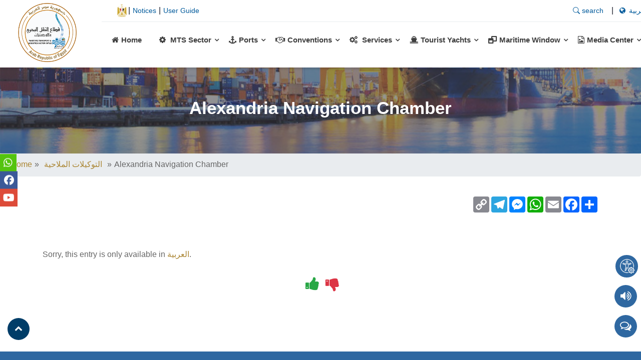

--- FILE ---
content_type: text/html; charset=UTF-8
request_url: https://www.mts.gov.eg/en/agencies/%D8%A7%D9%84%D8%AA%D9%88%D9%83%D9%8A%D9%84%D8%A7%D8%AA-%D8%A7%D9%84%D9%85%D9%84%D8%A7%D8%AD%D9%8A%D8%A9/
body_size: 18345
content:
<!DOCTYPE html><html class="no-js" lang="en-US"><head><meta charset="UTF-8"><meta name="viewport" content="width=device-width, initial-scale=1.0" ><link rel="profile" href="https://gmpg.org/xfn/11"><link rel="preconnect" href="https://fonts.googleapis.com"><link rel="preconnect" href="https://fonts.gstatic.com" crossorigin><link href="https://fonts.googleapis.com/css2?family=Cairo:wght@200;400&display=swap" rel="stylesheet"> <!-- Icomoon Icon Fonts--><link rel="stylesheet" href="https://www.mts.gov.eg/wp-content/themes/mts/assets/css/icomoon.css"><link href="https://www.mts.gov.eg/wp-content/themes/mts/assets/css/bootstrap-icons.css" rel="stylesheet"> <!-- Bootstrap CSS File --><link href="https://www.mts.gov.eg/wp-content/themes/mts/assets/lib/bootstrap/css/bootstrap.min.css" rel="stylesheet"> <!-- Libraries CSS Files --><link href="https://www.mts.gov.eg/wp-content/themes/mts/assets/lib/font-awesome/css/font-awesome.min.css" rel="stylesheet"><link href="https://www.mts.gov.eg/wp-content/themes/mts/assets/lib/animate/animate.min.css" rel="stylesheet"><link href="https://www.mts.gov.eg/wp-content/themes/mts/assets/lib/ionicons/css/ionicons.min.css" rel="stylesheet"><link href="https://www.mts.gov.eg/wp-content/themes/mts/assets/lib/owlcarousel/assets/owl.carousel.min.css" rel="stylesheet"><link href="https://www.mts.gov.eg/wp-content/themes/mts/assets/lib/lightbox/css/lightbox.min.css" rel="stylesheet"> <!-- Main Stylesheet File --><link href="https://www.mts.gov.eg/wp-content/themes/mts/assets/css/style.css" rel="stylesheet"><meta name='robots' content='index, follow, max-image-preview:large, max-snippet:-1, max-video-preview:-1' /><style>img:is([sizes="auto" i], [sizes^="auto," i]) { contain-intrinsic-size: 3000px 1500px }</style><!-- Speed of this site is optimised by WP Performance Score Booster plugin v2.2.2 - https://dipakgajjar.com/wp-performance-score-booster/ --><!-- This site is optimized with the Yoast SEO plugin v26.1.1 - https://yoast.com/wordpress/plugins/seo/ --><title>Alexandria Navigation Chamber - قطاع النقل البحري واللوجستيات</title><link rel="canonical" href="https://www.mts.gov.eg/ar/agencies/التوكيلات-الملاحية/" /><meta property="og:locale" content="en_US" /><meta property="og:type" content="article" /><meta property="og:title" content="Alexandria Navigation Chamber - قطاع النقل البحري واللوجستيات" /><meta property="og:description" content="Sorry, this entry is only available in العربية. Thank You For Your Vote! Sorry You have Already Voted!" /><meta property="og:url" content="https://www.mts.gov.eg/ar/agencies/التوكيلات-الملاحية/" /><meta property="og:site_name" content="قطاع النقل البحري واللوجستيات" /><meta property="article:modified_time" content="2023-03-30T08:33:21+00:00" /><meta property="og:image" content="https://www.mts.gov.eg/wp-content/uploads/2023/03/Alex-1.jpg" /><meta property="og:image:width" content="1280" /><meta property="og:image:height" content="853" /><meta property="og:image:type" content="image/jpeg" /><meta name="twitter:card" content="summary_large_image" /> <script type="application/ld+json" class="yoast-schema-graph">{"@context":"https://schema.org","@graph":[{"@type":"WebPage","@id":"https://www.mts.gov.eg/ar/agencies/%d8%a7%d9%84%d8%aa%d9%88%d9%83%d9%8a%d9%84%d8%a7%d8%aa-%d8%a7%d9%84%d9%85%d9%84%d8%a7%d8%ad%d9%8a%d8%a9/","url":"https://www.mts.gov.eg/ar/agencies/%d8%a7%d9%84%d8%aa%d9%88%d9%83%d9%8a%d9%84%d8%a7%d8%aa-%d8%a7%d9%84%d9%85%d9%84%d8%a7%d8%ad%d9%8a%d8%a9/","name":"Alexandria Navigation Chamber - قطاع النقل البحري واللوجستيات","isPartOf":{"@id":"https://www.mts.gov.eg/ar/#website"},"primaryImageOfPage":{"@id":"https://www.mts.gov.eg/ar/agencies/%d8%a7%d9%84%d8%aa%d9%88%d9%83%d9%8a%d9%84%d8%a7%d8%aa-%d8%a7%d9%84%d9%85%d9%84%d8%a7%d8%ad%d9%8a%d8%a9/#primaryimage"},"image":{"@id":"https://www.mts.gov.eg/ar/agencies/%d8%a7%d9%84%d8%aa%d9%88%d9%83%d9%8a%d9%84%d8%a7%d8%aa-%d8%a7%d9%84%d9%85%d9%84%d8%a7%d8%ad%d9%8a%d8%a9/#primaryimage"},"thumbnailUrl":"https://www.mts.gov.eg/wp-content/uploads/2023/03/Alex-1.jpg","datePublished":"2023-03-20T09:02:45+00:00","dateModified":"2023-03-30T08:33:21+00:00","breadcrumb":{"@id":"https://www.mts.gov.eg/ar/agencies/%d8%a7%d9%84%d8%aa%d9%88%d9%83%d9%8a%d9%84%d8%a7%d8%aa-%d8%a7%d9%84%d9%85%d9%84%d8%a7%d8%ad%d9%8a%d8%a9/#breadcrumb"},"inLanguage":"en-US","potentialAction":[{"@type":"ReadAction","target":["https://www.mts.gov.eg/ar/agencies/%d8%a7%d9%84%d8%aa%d9%88%d9%83%d9%8a%d9%84%d8%a7%d8%aa-%d8%a7%d9%84%d9%85%d9%84%d8%a7%d8%ad%d9%8a%d8%a9/"]}]},{"@type":"ImageObject","inLanguage":"en-US","@id":"https://www.mts.gov.eg/ar/agencies/%d8%a7%d9%84%d8%aa%d9%88%d9%83%d9%8a%d9%84%d8%a7%d8%aa-%d8%a7%d9%84%d9%85%d9%84%d8%a7%d8%ad%d9%8a%d8%a9/#primaryimage","url":"https://www.mts.gov.eg/wp-content/uploads/2023/03/Alex-1.jpg","contentUrl":"https://www.mts.gov.eg/wp-content/uploads/2023/03/Alex-1.jpg","width":1280,"height":853},{"@type":"BreadcrumbList","@id":"https://www.mts.gov.eg/ar/agencies/%d8%a7%d9%84%d8%aa%d9%88%d9%83%d9%8a%d9%84%d8%a7%d8%aa-%d8%a7%d9%84%d9%85%d9%84%d8%a7%d8%ad%d9%8a%d8%a9/#breadcrumb","itemListElement":[{"@type":"ListItem","position":1,"name":"Home","item":"https://www.mts.gov.eg/ar/"},{"@type":"ListItem","position":2,"name":"غرفة ملاحة الأسكندرية"}]},{"@type":"WebSite","@id":"https://www.mts.gov.eg/ar/#website","url":"https://www.mts.gov.eg/ar/","name":"قطاع النقل البحري واللوجستيات","description":"المصري","publisher":{"@id":"https://www.mts.gov.eg/ar/#organization"},"potentialAction":[{"@type":"SearchAction","target":{"@type":"EntryPoint","urlTemplate":"https://www.mts.gov.eg/ar/?s={search_term_string}"},"query-input":{"@type":"PropertyValueSpecification","valueRequired":true,"valueName":"search_term_string"}}],"inLanguage":"en-US"},{"@type":"Organization","@id":"https://www.mts.gov.eg/ar/#organization","name":"قطاع النقل البحري واللوجستيات","url":"https://www.mts.gov.eg/ar/","logo":{"@type":"ImageObject","inLanguage":"en-US","@id":"https://www.mts.gov.eg/ar/#/schema/logo/image/","url":"https://www.mts.gov.eg/wp-content/uploads/2024/03/cropped-AA_B.png","contentUrl":"https://www.mts.gov.eg/wp-content/uploads/2024/03/cropped-AA_B.png","width":909,"height":898,"caption":"قطاع النقل البحري واللوجستيات"},"image":{"@id":"https://www.mts.gov.eg/ar/#/schema/logo/image/"}}]}</script> <!-- / Yoast SEO plugin. --><link rel='dns-prefetch' href='//fonts.googleapis.com' /> <!-- This site uses the Google Analytics by MonsterInsights plugin v9.9.0 - Using Analytics tracking - https://www.monsterinsights.com/ --> <!-- Note: MonsterInsights is not currently configured on this site. The site owner needs to authenticate with Google Analytics in the MonsterInsights settings panel. --> <!-- No tracking code set --> <!-- / Google Analytics by MonsterInsights --><style type="text/css" media="all">@font-face{font-family:'Open Sans';font-style:italic;font-weight:300;font-stretch:normal;src:url(https://fonts.gstatic.com/s/opensans/v44/memQYaGs126MiZpBA-UFUIcVXSCEkx2cmqvXlWq8tWZ0Pw86hd0Rk5hkWVAexg.woff) format('woff')}@font-face{font-family:'Open Sans';font-style:italic;font-weight:400;font-stretch:normal;src:url(https://fonts.gstatic.com/s/opensans/v44/memQYaGs126MiZpBA-UFUIcVXSCEkx2cmqvXlWq8tWZ0Pw86hd0Rk8ZkWVAexg.woff) format('woff')}@font-face{font-family:'Open Sans';font-style:italic;font-weight:600;font-stretch:normal;src:url(https://fonts.gstatic.com/s/opensans/v44/memQYaGs126MiZpBA-UFUIcVXSCEkx2cmqvXlWq8tWZ0Pw86hd0RkxhjWVAexg.woff) format('woff')}@font-face{font-family:'Open Sans';font-display:block;font-style:normal;font-weight:300;font-stretch:normal;src:url(https://fonts.gstatic.com/s/opensans/v44/memSYaGs126MiZpBA-UvWbX2vVnXBbObj2OVZyOOSr4dVJWUgsiH0B4gaVQ.woff) format('woff')}@font-face{font-family:'Open Sans';font-display:block;font-style:normal;font-weight:400;font-stretch:normal;src:url(https://fonts.gstatic.com/s/opensans/v44/memSYaGs126MiZpBA-UvWbX2vVnXBbObj2OVZyOOSr4dVJWUgsjZ0B4gaVQ.woff) format('woff')}@font-face{font-family:'Open Sans';font-display:block;font-style:normal;font-weight:600;font-stretch:normal;src:url(https://fonts.gstatic.com/s/opensans/v44/memSYaGs126MiZpBA-UvWbX2vVnXBbObj2OVZyOOSr4dVJWUgsgH1x4gaVQ.woff) format('woff')}@font-face{font-family:'Open Sans';font-display:block;font-style:normal;font-weight:700;font-stretch:normal;src:url(https://fonts.gstatic.com/s/opensans/v44/memSYaGs126MiZpBA-UvWbX2vVnXBbObj2OVZyOOSr4dVJWUgsg-1x4gaVQ.woff) format('woff')}</style><!-- Inline google font --><style id='classic-theme-styles-inline-css'>/*! This file is auto-generated */ .wp-block-button__link{color:#fff;background-color:#32373c;border-radius:9999px;box-shadow:none;text-decoration:none;padding:calc(.667em + 2px) calc(1.333em + 2px);font-size:1.125em}.wp-block-file__button{background:#32373c;color:#fff;text-decoration:none}</style><style id='global-styles-inline-css'>:root{--wp--preset--aspect-ratio--square: 1;--wp--preset--aspect-ratio--4-3: 4/3;--wp--preset--aspect-ratio--3-4: 3/4;--wp--preset--aspect-ratio--3-2: 3/2;--wp--preset--aspect-ratio--2-3: 2/3;--wp--preset--aspect-ratio--16-9: 16/9;--wp--preset--aspect-ratio--9-16: 9/16;--wp--preset--color--black: #000000;--wp--preset--color--cyan-bluish-gray: #abb8c3;--wp--preset--color--white: #ffffff;--wp--preset--color--pale-pink: #f78da7;--wp--preset--color--vivid-red: #cf2e2e;--wp--preset--color--luminous-vivid-orange: #ff6900;--wp--preset--color--luminous-vivid-amber: #fcb900;--wp--preset--color--light-green-cyan: #7bdcb5;--wp--preset--color--vivid-green-cyan: #00d084;--wp--preset--color--pale-cyan-blue: #8ed1fc;--wp--preset--color--vivid-cyan-blue: #0693e3;--wp--preset--color--vivid-purple: #9b51e0;--wp--preset--color--accent: #cd2653;--wp--preset--color--primary: #000000;--wp--preset--color--secondary: #6d6d6d;--wp--preset--color--subtle-background: #dcd7ca;--wp--preset--color--background: #f5efe0;--wp--preset--gradient--vivid-cyan-blue-to-vivid-purple: linear-gradient(135deg,rgba(6,147,227,1) 0%,rgb(155,81,224) 100%);--wp--preset--gradient--light-green-cyan-to-vivid-green-cyan: linear-gradient(135deg,rgb(122,220,180) 0%,rgb(0,208,130) 100%);--wp--preset--gradient--luminous-vivid-amber-to-luminous-vivid-orange: linear-gradient(135deg,rgba(252,185,0,1) 0%,rgba(255,105,0,1) 100%);--wp--preset--gradient--luminous-vivid-orange-to-vivid-red: linear-gradient(135deg,rgba(255,105,0,1) 0%,rgb(207,46,46) 100%);--wp--preset--gradient--very-light-gray-to-cyan-bluish-gray: linear-gradient(135deg,rgb(238,238,238) 0%,rgb(169,184,195) 100%);--wp--preset--gradient--cool-to-warm-spectrum: linear-gradient(135deg,rgb(74,234,220) 0%,rgb(151,120,209) 20%,rgb(207,42,186) 40%,rgb(238,44,130) 60%,rgb(251,105,98) 80%,rgb(254,248,76) 100%);--wp--preset--gradient--blush-light-purple: linear-gradient(135deg,rgb(255,206,236) 0%,rgb(152,150,240) 100%);--wp--preset--gradient--blush-bordeaux: linear-gradient(135deg,rgb(254,205,165) 0%,rgb(254,45,45) 50%,rgb(107,0,62) 100%);--wp--preset--gradient--luminous-dusk: linear-gradient(135deg,rgb(255,203,112) 0%,rgb(199,81,192) 50%,rgb(65,88,208) 100%);--wp--preset--gradient--pale-ocean: linear-gradient(135deg,rgb(255,245,203) 0%,rgb(182,227,212) 50%,rgb(51,167,181) 100%);--wp--preset--gradient--electric-grass: linear-gradient(135deg,rgb(202,248,128) 0%,rgb(113,206,126) 100%);--wp--preset--gradient--midnight: linear-gradient(135deg,rgb(2,3,129) 0%,rgb(40,116,252) 100%);--wp--preset--font-size--small: 18px;--wp--preset--font-size--medium: 20px;--wp--preset--font-size--large: 26.25px;--wp--preset--font-size--x-large: 42px;--wp--preset--font-size--normal: 21px;--wp--preset--font-size--larger: 32px;--wp--preset--spacing--20: 0.44rem;--wp--preset--spacing--30: 0.67rem;--wp--preset--spacing--40: 1rem;--wp--preset--spacing--50: 1.5rem;--wp--preset--spacing--60: 2.25rem;--wp--preset--spacing--70: 3.38rem;--wp--preset--spacing--80: 5.06rem;--wp--preset--shadow--natural: 6px 6px 9px rgba(0, 0, 0, 0.2);--wp--preset--shadow--deep: 12px 12px 50px rgba(0, 0, 0, 0.4);--wp--preset--shadow--sharp: 6px 6px 0px rgba(0, 0, 0, 0.2);--wp--preset--shadow--outlined: 6px 6px 0px -3px rgba(255, 255, 255, 1), 6px 6px rgba(0, 0, 0, 1);--wp--preset--shadow--crisp: 6px 6px 0px rgba(0, 0, 0, 1);}:where(.is-layout-flex){gap: 0.5em;}:where(.is-layout-grid){gap: 0.5em;}body .is-layout-flex{display: flex;}.is-layout-flex{flex-wrap: wrap;align-items: center;}.is-layout-flex > :is(*, div){margin: 0;}body .is-layout-grid{display: grid;}.is-layout-grid > :is(*, div){margin: 0;}:where(.wp-block-columns.is-layout-flex){gap: 2em;}:where(.wp-block-columns.is-layout-grid){gap: 2em;}:where(.wp-block-post-template.is-layout-flex){gap: 1.25em;}:where(.wp-block-post-template.is-layout-grid){gap: 1.25em;}.has-black-color{color: var(--wp--preset--color--black) !important;}.has-cyan-bluish-gray-color{color: var(--wp--preset--color--cyan-bluish-gray) !important;}.has-white-color{color: var(--wp--preset--color--white) !important;}.has-pale-pink-color{color: var(--wp--preset--color--pale-pink) !important;}.has-vivid-red-color{color: var(--wp--preset--color--vivid-red) !important;}.has-luminous-vivid-orange-color{color: var(--wp--preset--color--luminous-vivid-orange) !important;}.has-luminous-vivid-amber-color{color: var(--wp--preset--color--luminous-vivid-amber) !important;}.has-light-green-cyan-color{color: var(--wp--preset--color--light-green-cyan) !important;}.has-vivid-green-cyan-color{color: var(--wp--preset--color--vivid-green-cyan) !important;}.has-pale-cyan-blue-color{color: var(--wp--preset--color--pale-cyan-blue) !important;}.has-vivid-cyan-blue-color{color: var(--wp--preset--color--vivid-cyan-blue) !important;}.has-vivid-purple-color{color: var(--wp--preset--color--vivid-purple) !important;}.has-black-background-color{background-color: var(--wp--preset--color--black) !important;}.has-cyan-bluish-gray-background-color{background-color: var(--wp--preset--color--cyan-bluish-gray) !important;}.has-white-background-color{background-color: var(--wp--preset--color--white) !important;}.has-pale-pink-background-color{background-color: var(--wp--preset--color--pale-pink) !important;}.has-vivid-red-background-color{background-color: var(--wp--preset--color--vivid-red) !important;}.has-luminous-vivid-orange-background-color{background-color: var(--wp--preset--color--luminous-vivid-orange) !important;}.has-luminous-vivid-amber-background-color{background-color: var(--wp--preset--color--luminous-vivid-amber) !important;}.has-light-green-cyan-background-color{background-color: var(--wp--preset--color--light-green-cyan) !important;}.has-vivid-green-cyan-background-color{background-color: var(--wp--preset--color--vivid-green-cyan) !important;}.has-pale-cyan-blue-background-color{background-color: var(--wp--preset--color--pale-cyan-blue) !important;}.has-vivid-cyan-blue-background-color{background-color: var(--wp--preset--color--vivid-cyan-blue) !important;}.has-vivid-purple-background-color{background-color: var(--wp--preset--color--vivid-purple) !important;}.has-black-border-color{border-color: var(--wp--preset--color--black) !important;}.has-cyan-bluish-gray-border-color{border-color: var(--wp--preset--color--cyan-bluish-gray) !important;}.has-white-border-color{border-color: var(--wp--preset--color--white) !important;}.has-pale-pink-border-color{border-color: var(--wp--preset--color--pale-pink) !important;}.has-vivid-red-border-color{border-color: var(--wp--preset--color--vivid-red) !important;}.has-luminous-vivid-orange-border-color{border-color: var(--wp--preset--color--luminous-vivid-orange) !important;}.has-luminous-vivid-amber-border-color{border-color: var(--wp--preset--color--luminous-vivid-amber) !important;}.has-light-green-cyan-border-color{border-color: var(--wp--preset--color--light-green-cyan) !important;}.has-vivid-green-cyan-border-color{border-color: var(--wp--preset--color--vivid-green-cyan) !important;}.has-pale-cyan-blue-border-color{border-color: var(--wp--preset--color--pale-cyan-blue) !important;}.has-vivid-cyan-blue-border-color{border-color: var(--wp--preset--color--vivid-cyan-blue) !important;}.has-vivid-purple-border-color{border-color: var(--wp--preset--color--vivid-purple) !important;}.has-vivid-cyan-blue-to-vivid-purple-gradient-background{background: var(--wp--preset--gradient--vivid-cyan-blue-to-vivid-purple) !important;}.has-light-green-cyan-to-vivid-green-cyan-gradient-background{background: var(--wp--preset--gradient--light-green-cyan-to-vivid-green-cyan) !important;}.has-luminous-vivid-amber-to-luminous-vivid-orange-gradient-background{background: var(--wp--preset--gradient--luminous-vivid-amber-to-luminous-vivid-orange) !important;}.has-luminous-vivid-orange-to-vivid-red-gradient-background{background: var(--wp--preset--gradient--luminous-vivid-orange-to-vivid-red) !important;}.has-very-light-gray-to-cyan-bluish-gray-gradient-background{background: var(--wp--preset--gradient--very-light-gray-to-cyan-bluish-gray) !important;}.has-cool-to-warm-spectrum-gradient-background{background: var(--wp--preset--gradient--cool-to-warm-spectrum) !important;}.has-blush-light-purple-gradient-background{background: var(--wp--preset--gradient--blush-light-purple) !important;}.has-blush-bordeaux-gradient-background{background: var(--wp--preset--gradient--blush-bordeaux) !important;}.has-luminous-dusk-gradient-background{background: var(--wp--preset--gradient--luminous-dusk) !important;}.has-pale-ocean-gradient-background{background: var(--wp--preset--gradient--pale-ocean) !important;}.has-electric-grass-gradient-background{background: var(--wp--preset--gradient--electric-grass) !important;}.has-midnight-gradient-background{background: var(--wp--preset--gradient--midnight) !important;}.has-small-font-size{font-size: var(--wp--preset--font-size--small) !important;}.has-medium-font-size{font-size: var(--wp--preset--font-size--medium) !important;}.has-large-font-size{font-size: var(--wp--preset--font-size--large) !important;}.has-x-large-font-size{font-size: var(--wp--preset--font-size--x-large) !important;} :where(.wp-block-post-template.is-layout-flex){gap: 1.25em;}:where(.wp-block-post-template.is-layout-grid){gap: 1.25em;} :where(.wp-block-columns.is-layout-flex){gap: 2em;}:where(.wp-block-columns.is-layout-grid){gap: 2em;} :root :where(.wp-block-pullquote){font-size: 1.5em;line-height: 1.6;}</style><link rel='stylesheet' id='aeh-processed-header-0-css' href='https://www.mts.gov.eg/wp-content/plugins/add-expires-headers/cache/1761634384/com/processed-header-c46010ba50b0aacdd4904513b2ba25b781bd5e77.min.css' media='all' /><script src="https://www.mts.gov.eg/wp-includes/js/jquery/jquery.min.js" id="jquery-core-js"></script> <script src="https://www.mts.gov.eg/wp-includes/js/jquery/jquery-migrate.min.js" id="jquery-migrate-js"></script> <script id="wp_megamenu-frontend_scripts-js-extra">var wp_megamenu_params = {"wpmm_mobile_toggle_option":"toggle_standard","wpmm_event_behavior":"click_submenu","wpmm_ajaxurl":"https:\/\/www.mts.gov.eg\/wp-admin\/admin-ajax.php","wpmm_ajax_nonce":"031a00c2ff","check_woocommerce_enabled":"false","wpmm_mlabel_animation_type":"none","wpmm_animation_delay":"","wpmm_animation_duration":"","wpmm_animation_iteration_count":"1","enable_mobile":"1"};</script> <script src="https://www.mts.gov.eg/wp-content/plugins/ap-mega-menu/js/frontend.js" id="wp_megamenu-frontend_scripts-js"></script> <script src="https://www.mts.gov.eg/wp-content/plugins/stop-user-enumeration/frontend/js/frontend.js" id="stop-user-enumeration-js" defer data-wp-strategy="defer"></script> <script id="wps-js-extra">var wpspagevisit = {"ajaxurl":"https:\/\/www.mts.gov.eg\/wp-admin\/admin-ajax.php","ajax_nonce":"7503ca1750"};</script> <script src="https://www.mts.gov.eg/wp-content/plugins/wps-visitor-counter/styles/js/custom.js" id="wps-js"></script> <script id="simple-vote-js-extra">var the_ajax_script = {"ajaxurl":"https:\/\/www.mts.gov.eg\/wp-admin\/admin-ajax.php"};</script> <script src="https://www.mts.gov.eg/wp-content/plugins/simple-vote/public/js/simple-vote-public.js" id="simple-vote-js"></script> <link rel="https://api.w.org/" href="https://www.mts.gov.eg/en/wp-json/" /><link rel="alternate" title="JSON" type="application/json" href="https://www.mts.gov.eg/en/wp-json/wp/v2/agencies/3159" /><meta name="generator" content="WordPress 6.8.3" /><link rel='shortlink' href='https://www.mts.gov.eg/en/?p=3159' /><link rel="alternate" title="oEmbed (JSON)" type="application/json+oembed" href="https://www.mts.gov.eg/en/wp-json/oembed/1.0/embed?url=https%3A%2F%2Fwww.mts.gov.eg%2Fen%2Fagencies%2F%25d8%25a7%25d9%2584%25d8%25aa%25d9%2588%25d9%2583%25d9%258a%25d9%2584%25d8%25a7%25d8%25aa-%25d8%25a7%25d9%2584%25d9%2585%25d9%2584%25d8%25a7%25d8%25ad%25d9%258a%25d8%25a9%2F" /><link rel="alternate" title="oEmbed (XML)" type="text/xml+oembed" href="https://www.mts.gov.eg/en/wp-json/oembed/1.0/embed?url=https%3A%2F%2Fwww.mts.gov.eg%2Fen%2Fagencies%2F%25d8%25a7%25d9%2584%25d8%25aa%25d9%2588%25d9%2583%25d9%258a%25d9%2584%25d8%25a7%25d8%25aa-%25d8%25a7%25d9%2584%25d9%2585%25d9%2584%25d8%25a7%25d8%25ad%25d9%258a%25d8%25a9%2F&#038;format=xml" /><style type='text/css'>.wp-megamenu-main-wrapper .wpmm-mega-menu-icon{ font-size: 13px; }</style><script language="javascript" type="text/javascript">var style = document.createElement("style");
			 style.type = "text/css";
			 style.id = "antiClickjack";
			 if ("cssText" in style){
			   style.cssText = "body{display:none !important;}";
			 }else{
			   style.innerHTML = "body{display:none !important;}";
			}
			document.getElementsByTagName("head")[0].appendChild(style);

			if (top.document.domain === document.domain) {
			 var antiClickjack = document.getElementById("antiClickjack");
			 antiClickjack.parentNode.removeChild(antiClickjack);
			} else {
			 top.location = self.location;
			}</script><style>.qtranxs_flag_ar {background-image: url(https://www.mts.gov.eg/wp-content/plugins/qtranslate-x/flags/arle.png); background-repeat: no-repeat;} .qtranxs_flag_en {background-image: url(https://www.mts.gov.eg/wp-content/plugins/qtranslate-x/flags/gb.png); background-repeat: no-repeat;}</style><link hreflang="ar" href="https://www.mts.gov.eg/ar/agencies/%D8%A7%D9%84%D8%AA%D9%88%D9%83%D9%8A%D9%84%D8%A7%D8%AA-%D8%A7%D9%84%D9%85%D9%84%D8%A7%D8%AD%D9%8A%D8%A9/" rel="alternate" /><link hreflang="en" href="https://www.mts.gov.eg/en/agencies/%D8%A7%D9%84%D8%AA%D9%88%D9%83%D9%8A%D9%84%D8%A7%D8%AA-%D8%A7%D9%84%D9%85%D9%84%D8%A7%D8%AD%D9%8A%D8%A9/" rel="alternate" /><link hreflang="x-default" href="https://www.mts.gov.eg/ar/agencies/%D8%A7%D9%84%D8%AA%D9%88%D9%83%D9%8A%D9%84%D8%A7%D8%AA-%D8%A7%D9%84%D9%85%D9%84%D8%A7%D8%AD%D9%8A%D8%A9/" rel="alternate" /><meta name="generator" content="qTranslate-XT 3.12.0" /> <script>document.documentElement.className = document.documentElement.className.replace( 'no-js', 'js' );</script> <meta name="author" content="قطاع النقل البحري واللوجستيات" /><meta property="og:title" content="Alexandria Navigation Chamber"><meta property="og:type" content="Alexandria Navigation Chamber" /><meta name="image" content="https://www.mts.gov.eg/wp-content/uploads/2023/03/Alex-1.jpg"><meta name="twitter:image" content="https://www.mts.gov.eg/wp-content/uploads/2023/03/Alex-1.jpg"><meta property="og:image" content="https://www.mts.gov.eg/wp-content/uploads/2023/03/Alex-1.jpg" /><meta property="og:image:secure_url" content="https://www.mts.gov.eg/wp-content/uploads/2023/03/Alex-1.jpg" /><meta property="og:image:type" content="image/jpeg" /><meta property="og:image:width" content="400" /><meta property="og:image:height" content="300" /><meta property="og:image:alt" content="Alexandria Navigation Chamber" /><meta property="og:url" content="https://www.mts.gov.eg/en/agencies/%d8%a7%d9%84%d8%aa%d9%88%d9%83%d9%8a%d9%84%d8%a7%d8%aa-%d8%a7%d9%84%d9%85%d9%84%d8%a7%d8%ad%d9%8a%d8%a9/"><meta name="twitter:card" content="summary_large_image"><meta property="og:description" content="Alexandria Navigation Chamber"><meta property="og:site_name" content="قطاع النقل البحري واللوجستيات"><meta name="twitter:image:alt" content="Alexandria Navigation Chamber"><meta name="generator" content="Powered by WPBakery Page Builder - drag and drop page builder for WordPress."/><style type="text/css">.broken_link, a.broken_link { text-decoration: line-through; }</style><link rel="icon" href="https://www.mts.gov.eg/wp-content/uploads/2024/10/cropped-AA_B-32x32.png" sizes="32x32" /><link rel="icon" href="https://www.mts.gov.eg/wp-content/uploads/2024/10/cropped-AA_B-192x192.png" sizes="192x192" /><link rel="apple-touch-icon" href="https://www.mts.gov.eg/wp-content/uploads/2024/10/cropped-AA_B-180x180.png" /><meta name="msapplication-TileImage" content="https://www.mts.gov.eg/wp-content/uploads/2024/10/cropped-AA_B-270x270.png" /> <noscript><style>.wpb_animate_when_almost_visible { opacity: 1; }</style></noscript><noscript><style id="rocket-lazyload-nojs-css">.rll-youtube-player, [data-lazy-src]{display:none !important;}</style></noscript><style>#chat-widget-minimized .css-1nea6uf{ width: 45px !important; height: 45px !important; } #chat-widget-minimized .e1ybl9g10{ width: 45px !important; height: 45px !important; }</style><style>body ,.wp-megamenu-main-wrapper.wpmm-ctheme-wrapper.wpmega-default-theme.wpmm-orientation-horizontal ul.wpmm-mega-wrapper > li > a,.wpmm-sub-menu-wrapper ul li a span.wpmm-mega-menu-href-title{ font-family: "Raleway",Helvetica,Arial,sans-serif !important; } .fixed-search{ right: 65px; left: auto; }</style><!-- Google tag (gtag.js) --> <script async src="https://www.googletagmanager.com/gtag/js?id=G-YE29KRV4S9"></script> <script>window.dataLayer = window.dataLayer || [];
  function gtag(){dataLayer.push(arguments);}
  gtag('js', new Date());

  gtag('config', 'G-YE29KRV4S9');</script> </head><body class="wp-singular agencies-template-default single single-agencies postid-3159 wp-custom-logo wp-embed-responsive wp-theme-mts singular enable-search-modal has-post-thumbnail has-no-pagination not-showing-comments show-avatars footer-top-visible wpb-js-composer js-comp-ver-6.9.0 vc_responsive"><header id="header"><div class="row"><div class="col-lg-2 col-md-2 padding-0"><div id="logo" class="pull-left"> <a href="https://www.mts.gov.eg"> <img src="data:image/svg+xml,%3Csvg%20xmlns='http://www.w3.org/2000/svg'%20viewBox='0%200%200%200'%3E%3C/svg%3E" alt="" title="" data-lazy-src="https://www.mts.gov.eg/wp-content/uploads/2024/03/cropped-AA_B.png" /><noscript><img src="https://www.mts.gov.eg/wp-content/uploads/2024/03/cropped-AA_B.png" alt="" title="" /></noscript> </a></div></div><div class="col-lg-10 col-md-10 padding-0"><div id="topheader"><div class="row"><div class="col-lg-10 col-md-10 padding-0"><div class="end_nav"><ul class="language nav-top mb-1 mt-1" style="margin-left: 30px;margin-right: 30px;"><li><img src="data:image/svg+xml,%3Csvg%20xmlns='http://www.w3.org/2000/svg'%20viewBox='0%200%200%200'%3E%3C/svg%3E" alt="egypt" style="width: 25px; height: 25px;" class="ml-2" data-lazy-src="https://www.mts.gov.eg/wp-content/uploads/2024/09/Coat_of_arms_of_Egypt.svg"><noscript><img src="https://www.mts.gov.eg/wp-content/uploads/2024/09/Coat_of_arms_of_Egypt.svg" alt="egypt" style="width: 25px; height: 25px;" class="ml-2"></noscript></li> <!--<li class="nav-item change-lag"> <span> <a href="mailto:contact@mts.gov.eg <br/> social-media@mts.gov.eg" target="_blank"><i class="bi bi-envelope"></i> contact@mts.gov.eg <br/> social-media@mts.gov.eg</a></span></li><li class="nav-item change-lag"> <span><a href="tell:034805960" target="_blank"><i class="bi bi-telephone"></i> 034805960</a></span></li>--><li id="menu-item-7531" class="menu-item menu-item-type-post_type menu-item-object-page menu-item-7531"><a href="https://www.mts.gov.eg/en/%d8%aa%d9%86%d9%88%d9%8a%d9%87%d8%a7%d8%aa/">Notices</a></li><li id="menu-item-1223" class="menu-item menu-item-type-post_type menu-item-object-page menu-item-1223"><a href="https://www.mts.gov.eg/en/%d8%af%d9%84%d9%8a%d9%84-%d8%a7%d9%84%d9%85%d8%b3%d8%aa%d8%ae%d8%af%d9%85/">User Guide</a></li></ul></div></div><div class="col-lg-2 col-md-2 padding-0"><div class="end_nav"><ul class="language mb-1 mt-1"><li class="nav-item change-lag border-line"> <button class="button-search"> <i class="bi bi-search"></i> <span class="">search</span> </button><div class="subscribe-form fixed-search"><form action="https://www.mts.gov.eg"> <input type="text" name="s" placeholder="Enter your search words" required> <button> <i class="fa fa-arrow-circle-left"></i> </button></form></div></li><li class="nav-item change-lag mt-2p"> <a href="https://www.mts.gov.eg/ar/agencies/%D8%A7%D9%84%D8%AA%D9%88%D9%83%D9%8A%D9%84%D8%A7%D8%AA-%D8%A7%D9%84%D9%85%D9%84%D8%A7%D8%AD%D9%8A%D8%A9/"> <i class="fa fa-globe"></i> <span class="">العربية</span> </a></li></ul></div></div></div></div> <!--<div id="scandheader"><div class="container-fluid"><div class="end_nav"><ul class="language nav-top mb-1 mt-1"><li class="menu-item menu-item-type-post_type menu-item-object-page menu-item-7531"><a href="https://www.mts.gov.eg/en/%d8%aa%d9%86%d9%88%d9%8a%d9%87%d8%a7%d8%aa/">Notices</a></li><li class="menu-item menu-item-type-post_type menu-item-object-page menu-item-1223"><a href="https://www.mts.gov.eg/en/%d8%af%d9%84%d9%8a%d9%84-%d8%a7%d9%84%d9%85%d8%b3%d8%aa%d8%ae%d8%af%d9%85/">User Guide</a></li></ul></div></div></div>--><nav id="nav-menu-container"><style>.wp-megamenu-main-wrapper.wpmm-ctheme-wrapper.wpmega-default-theme.wpmm-orientation-horizontal, .wp-megamenu-main-wrapper.wpmm-ctheme-wrapper.wpmega-default-theme.wpmm-orientation-vertical{ background: ; } /* a tag small line on before tag */ .wpmm-ctheme-wrapper.wpmega-default-theme .wpmm-sub-menu-wrap ul li h4.wpmm-mega-block-title::before, .wpmm-ctheme-wrapper.wpmega-default-theme .wpmm-sub-menu-wrap ul li.wp-mega-menu-header > a.wp-mega-menu-link::before { background: ; bottom: 0; content: ""; height: 1px; position: absolute; width: 30px; } .wp-megamenu-main-wrapper.wpmm-ctheme-wrapper.wpmega-default-theme.wpmm-orientation-horizontal, .wp-megamenu-main-wrapper.wpmm-ctheme-wrapper.wpmega-default-theme.wpmm-orientation-vertical{ border-radius: 0px 0px 0px 0px; margin-top: 0px; margin-bottom: 0px; } .wp-megamenu-main-wrapper.wpmm-ctheme-wrapper.wpmega-default-theme.wpmm-orientation-horizontal ul.wpmm-mega-wrapper{ text-align: center; } .wp-megamenu-main-wrapper.wpmm-ctheme-wrapper.wpmega-default-theme.wpmm-orientation-horizontal{ width: 100%; } .wp-megamenu-main-wrapper.wpmm-ctheme-wrapper.wpmega-default-theme.wpmm-orientation-horizontal ul.wpmm-mega-wrapper > li > a, .wp-megamenu-main-wrapper.wpmm-ctheme-wrapper.wpmega-default-theme.wpmm-orientation-vertical ul.wpmm-mega-wrapper > li > a{ color: #ffffff; } .wp-megamenu-main-wrapper.wpmm-ctheme-wrapper.wpmega-default-theme.wpmm-orientation-horizontal ul.wpmm-mega-wrapper > li > a, .wp-megamenu-main-wrapper.wpmm-ctheme-wrapper.wpmega-default-theme.wpmm-orientation-vertical ul.wpmm-mega-wrapper > li > a{ font-size: 13px; font-family: Open Sans;font-weight: normal;line-height: 1.5;text-transform: initial !important;text-decoration: none;} .wp-megamenu-main-wrapper.wpmm-ctheme-wrapper.wpmega-default-theme.wpmm-orientation-horizontal ul.wpmm-mega-wrapper > li > a{ padding: 20px 22px 25px 20px; } .wpmm_megamenu .wp-megamenu-main-wrapper.wpmm-ctheme-wrapper.wpmega-default-theme.wpmm-orientation-horizontal ul.wpmm-mega-wrapper > li:hover, .wpmm_megamenu .wp-megamenu-main-wrapper.wpmm-ctheme-wrapper.wpmega-default-theme.wpmm-orientation-vertical ul.wpmm-mega-wrapper > li:hover{ background: #3678ba; } .wp-megamenu-main-wrapper.wpmm-ctheme-wrapper.wpmega-default-theme ul.wpmm-mega-wrapper > li:hover > a{ font-weight: normal; text-decoration: none; } /*menu divider enable*/ .wp-megamenu-main-wrapper.wpmm-ctheme-wrapper.wpmega-default-theme.wpmm-orientation-horizontal ul.wpmm-mega-wrapper > li > a::before{ background: rgb(255,255,255); opacity: 0.5; content: ""; height: 100%; position: absolute; right: 0; top: 0; width: 1px; } .wp-megamenu-main-wrapper.wpmm-ctheme-wrapper.wpmega-default-theme .wpmm-mega-wrapper > li.current-menu-item > a{ color: #ffffff !important; } /*Mega menu */ .wp-megamenu-main-wrapper.wpmm-ctheme-wrapper.wpmega-default-theme.wpmm-orientation-horizontal ul.wpmm-mega-wrapper li .wpmm-sub-menu-wrap, .wp-megamenu-main-wrapper.wpmm-ctheme-wrapper.wpmega-default-theme.wpmm-orientation-vertical ul.wpmm-mega-wrapper li .wpmm-sub-menu-wrap{ background: #ffffff; } .wp-megamenu-main-wrapper.wpmm-ctheme-wrapper.wpmega-default-theme.wpmm-orientation-horizontal ul.wpmm-mega-wrapper li .wpmm-sub-menu-wrap, .wp-megamenu-main-wrapper.wpmm-ctheme-wrapper.wpmega-default-theme.wpmm-orientation-vertical ul.wpmm-mega-wrapper li .wpmm-sub-menu-wrap{ width: 100%; padding-top:15px; padding-bottom:5px; padding-left:8px; padding-right: 8px; border: 1px solid #ffffff; border-radius: 0px; box-shadow: 0 3px 3px rgba(0, 0, 0, 0.2); } /*Widget section*/ .wp-megamenu-main-wrapper.wpmm-ctheme-wrapper.wpmega-default-theme .wpmm-sub-menu-wrap ul li h4.wpmm-mega-block-title, .wp-megamenu-main-wrapper.wpmm-ctheme-wrapper.wpmega-default-theme .wpmm-sub-menu-wrap ul li.wp-mega-menu-header > a.wp-mega-menu-link span.wpmm-mega-menu-href-title{ color: #00000; font-size: 14px; font-weight: bold; text-transform: initial; font-family: Open Sans; text-decoration: none; margin-bottom:10px; margin-top:0px; } .wp-megamenu-main-wrapper.wpmm-ctheme-wrapper.wpmega-default-theme .wpmm-sub-menu-wrap ul li h4.wpmm-mega-block-title:hover, .wp-megamenu-main-wrapper.wpmm-ctheme-wrapper.wpmega-default-theme .wpmm-sub-menu-wrap ul li.wp-mega-menu-header > a.wp-mega-menu-link span.wpmm-mega-menu-href-title:hover{ color: #00000; font-weight: bold; text-decoration: none; cursor: pointer; } .wpmm_megamenu .wp-megamenu-main-wrapper.wpmm-ctheme-wrapper.wpmega-default-theme .wpmm-sub-menu-wrap ul li { color: #00000; /*font-size: ;*/ font-family: Open Sans; } .wpmm_megamenu .wp-megamenu-main-wrapper.wpmm-ctheme-wrapper.wpmega-default-theme ul.wpmm-mega-wrapper li .wpmm-sub-menu-wrap ul.wp-mega-sub-menu > li > a{ color: #00000; font-family: Open Sans; } .wpmm_megamenu .wpmm_megamenu .wp-megamenu-main-wrapper.wpmm-ctheme-wrapper.wpmega-default-theme .wpmm-sub-menu-wrap ul li{ font-size: ; } .wpmm_megamenu .wp-megamenu-main-wrapper.wpmm-ctheme-wrapper.wpmega-default-theme ul.wpmm-mega-wrapper li ul.wp-mega-sub-menu li div.woocommerce ul.products li a h3{ color: #00000; } /*.wpmm_megamenu .wpmm_megamenu .wp-megamenu-main-wrapper.wpmm-ctheme-wrapper.wpmega-default-theme .woocommerce ul.cart_list li a, .wpmm_megamenu .woocommerce ul.product_list_widget li a*/ .wpmm_megamenu .wp-megamenu-main-wrapper.wpmm-ctheme-wrapper.wpmega-default-theme ul.wpmm-mega-wrapper li ul.wp-mega-sub-menu li div.woocommerce ul.products li a span.price ins, .wpmm_megamenu .wp-megamenu-main-wrapper.wpmm-ctheme-wrapper.wpmega-default-theme ul.wpmm-mega-wrapper li ul.wp-mega-sub-menu li div.woocommerce ul.products li a span.price .woocommerce-Price-amount{ color: #00000; } .wpmm-ctheme-wrapper.wpmega-default-theme .wp-mega-sub-menu li .wpmm-sub-menu-wrapper.wpmm_menu_1 li::before, .wpmm-ctheme-wrapper.wpmega-default-theme .wp-mega-sub-menu .widget_pages li::before, .wpmm-ctheme-wrapper.wpmega-default-theme .wp-mega-sub-menu .widget_categories li::before, .wpmm-ctheme-wrapper.wpmega-default-theme .wp-mega-sub-menu .widget_archive li::before, .wpmm-ctheme-wrapper.wpmega-default-theme .wp-mega-sub-menu .widget_meta li::before, .wpmm-ctheme-wrapper.wpmega-default-theme .wp-mega-sub-menu .widget_recent_comments li::before, .wpmm-ctheme-wrapper.wpmega-default-theme .wp-mega-sub-menu .widget_recent_entries li::before, .wpmm-ctheme-wrapper.wpmega-default-theme .wp-mega-sub-menu .widget_product_categories ul.product-categories li a::before, .wpmm-ctheme-wrapper.wpmega-default-theme .wp-mega-sub-menu .widget_categories li::before, .wpmm-ctheme-wrapper.wpmega-default-theme .wp-mega-sub-menu .widget_archive li::before{ color: #00000; } .wpmm_megamenu .wp-megamenu-main-wrapper.wpmm-ctheme-wrapper.wpmega-default-theme ul ul li a:hover, .wpmm_megamenu .wp-megamenu-main-wrapper.wpmm-ctheme-wrapper.wpmega-default-theme ul ul li a, .wpmm_megamenu .wp-megamenu-main-wrapper.wpmm-ctheme-wrapper.wpmega-default-theme ul ul li a:focus{ color: #00000; } .wpmm_megamenu .wp-megamenu-main-wrapper.wpmm-ctheme-wrapper.wpmega-default-theme ul.wp-mega-sub-menu li.wpmm-custom-post-settings.wpmega-image-left .wpmm-custom-postimage span.wpmm-mega-menu-href-title, .wpmm_megamenu .wp-megamenu-main-wrapper.wpmm-ctheme-wrapper.wpmega-default-theme ul.wp-mega-sub-menu li.wpmm-custom-post-settings.wpmega-image-top .wpmm-custom-postimage span.wpmm-mega-menu-href-title{ color: #00000; } /* * Top Section Stylesheet */ .wpmm_megamenu .wp-megamenu-main-wrapper.wpmm-ctheme-wrapper.wpmega-default-theme ul.wpmm-mega-wrapper li .wpmm-sub-menu-wrap span.wpmm_megamenu_topcontent{ font-size :13px; color:#000000; font-family: Open Sans; font-weight: normal; text-transform: initial; margin-left: 0px; margin-right: 0px; } .wpmm_megamenu .wp-megamenu-main-wrapper.wpmm-ctheme-wrapper.wpmega-default-theme ul.wpmm-mega-wrapper li .wpmm-sub-menu-wrap .top_clearfix{ margin-bottom: 10px; } .wpmm_megamenu .wp-megamenu-main-wrapper.wpmm-ctheme-wrapper.wpmega-default-theme ul.wpmm-mega-wrapper li .wpmm-sub-menu-wrap .wpmm-topimage{ margin-left: 0px; margin-right: 0px; margin-top: 0px; } .wpmm_megamenu .wp-megamenu-main-wrapper.wpmm-ctheme-wrapper.wpmega-default-theme ul.wpmm-mega-wrapper li .wpmm-sub-menu-wrap .wpmm-ctop{ margin-left: 0px; margin-right: 0px; margin-top: 0px; } /* * Bottom Section stylhesheet */ .wpmm_megamenu .wp-megamenu-main-wrapper.wpmm-ctheme-wrapper.wpmega-default-theme ul.wpmm-mega-wrapper li .wpmm-sub-menu-wrap span.wpmm_megamenu_bottomcontent{ font-size :13px; color:#000000; font-family: Open Sans; font-weight: normal; text-transform: initial; margin-left: 0px; margin-right: 0px; } .wpmm_megamenu .wp-megamenu-main-wrapper.wpmm-ctheme-wrapper.wpmega-default-theme ul.wpmm-mega-wrapper li .wpmm-sub-menu-wrap .bottom_clearfix{ margin-top: 10px; } .wpmm_megamenu .wp-megamenu-main-wrapper.wpmm-ctheme-wrapper.wpmega-default-theme ul.wpmm-mega-wrapper li .wpmm-sub-menu-wrap .wpmm-bottomimage{ margin-left: 0px; margin-right: 0px; margin-bottom: 0px; } .wpmm_megamenu .wp-megamenu-main-wrapper.wpmm-ctheme-wrapper.wpmega-default-theme ul.wpmm-mega-wrapper li .wpmm-sub-menu-wrap .wpmm-cbottom{ margin-left: 0px; margin-right: 0px; margin-bottom: 0px; } /*flyout*/ .wp-megamenu-main-wrapper.wpmm-ctheme-wrapper.wpmega-default-theme ul.wpmm-mega-wrapper li.wpmega-menu-flyout ul{ background: #5ec073; } .wp-megamenu-main-wrapper.wpmm-ctheme-wrapper.wpmega-default-theme ul.wpmm-mega-wrapper li.wpmega-menu-flyout ul{ width: 210px; } .wp-megamenu-main-wrapper.wpmm-ctheme-wrapper.wpmega-default-theme ul.wpmm-mega-wrapper li.wpmega-menu-flyout ul.wp-mega-sub-menu li:hover > a { background: #47a35b; } .wp-megamenu-main-wrapper.wpmm-ctheme-wrapper.wpmega-default-theme ul.wpmm-mega-wrapper li.wpmega-menu-flyout.wpmega-flyout-horizontal-left ul.wp-mega-sub-menu li{ margin: 0px 5px; } .wp-megamenu-main-wrapper.wpmm-ctheme-wrapper.wpmega-default-theme ul.wpmm-mega-wrapper li.wpmega-menu-flyout.wpmega-flyout-horizontal-left ul.wp-mega-sub-menu li a.wp-mega-menu-link { padding:10px; } .wp-megamenu-main-wrapper.wpmm-ctheme-wrapper.wpmega-default-theme ul.wpmm-mega-wrapper li.wpmega-menu-flyout ul.wp-mega-sub-menu li a { color: #ffffff; font-size: 12px; font-weight: normal; text-transform: initial; font-family: Open Sans; text-decoration: none; } .wp-megamenu-main-wrapper.wpmm-ctheme-wrapper.wpmega-default-theme ul.wpmm-mega-wrapper li.wpmega-menu-flyout ul.wp-mega-sub-menu li:hover a { color: #ffffff; font-weight: normal; text-decoration: none; } /* search bar */ .wp-megamenu-main-wrapper.wpmm-ctheme-wrapper.wpmega-default-theme ul.wpmm-mega-wrapper li.wpmm-menu-align-right.wpmm-search-type .wpmm-sub-menu-wrap .megamenu-type-search input.search-submit[type="submit"]{ font-size: 10px; color: #fffff; background: #5ec073; } .wp-megamenu-main-wrapper.wpmm-ctheme-wrapper.wpmega-default-theme ul.wpmm-mega-wrapper li.wpmm-menu-align-right.wpmm-search-type .wpmm-sub-menu-wrap .megamenu-type-search input.search-field[type="search"]{ width: 182px; color: #ccc; } .wp-megamenu-main-wrapper.wpmm-ctheme-wrapper.wpmega-default-theme .wpmm-search-type > .wpmm-mega-menu-icon > i.fa-search, .wp-megamenu-main-wrapper.wpmm-ctheme-wrapper.wpmega-default-theme .wpmm-search-type > .wpmm-mega-menu-icon > i.genericon-search, .wp-megamenu-main-wrapper.wpmm-ctheme-wrapper.wpmega-default-theme .wpmm-search-type > .wpmm-mega-menu-icon > i.dashicons-search{ color: #ffffff; } .wp-megamenu-main-wrapper.wpmm-ctheme-wrapper.wpmega-default-theme .wpmm-mega-wrapper .wpmega-searchinline input.search-field{ width: 182px; } /* menu label custom css */ .wp-megamenu-main-wrapper.wpmm-ctheme-wrapper.wpmega-default-theme .wpmm-mega-menu-label::before { border-color: #f1ee1a transparent transparent; } .wp-megamenu-main-wrapper.wpmm-ctheme-wrapper.wpmega-default-theme .wpmm-sub-menu-wrap ul.wp-mega-sub-menu li.wp-mega-menu-header a span.wpmm-mega-menu-label{ color:#000; } .wp-megamenu-main-wrapper.wpmm-ctheme-wrapper.wpmega-default-theme .wpmm-mega-menu-label { background: #f1ee1a; color:#000; font-weight: normal; text-transform: uppercase; font-family: Open Sans } /*Mobile settings*/ @media (max-width: 910px){ .wp-megamenu-main-wrapper.wpmm-ctheme-wrapper.wpmega-default-theme.wpmm-orientation-horizontal, .wp-megamenu-main-wrapper.wpmm-ctheme-wrapper.wpmega-default-theme.wpmm-orientation-vertical{ background: #47a35b; } .wp-megamenu-main-wrapper.wpmm-ctheme-wrapper.wpmega-default-theme .wpmegamenu-toggle{ display: block !important; height: 40px; background: #5ec073; text-align: left; } .wp-megamenu-main-wrapper.wpmm-ctheme-wrapper.wpmega-default-theme .wpmegamenu-toggle .wpmega-closeblock{ display: none; } .main-navigation button.menu-toggle{ display: none; } .wp-megamenu-main-wrapper.wpmm-ctheme-wrapper.wpmega-default-theme .wpmegamenu-toggle .wpmega-openblock, .wp-megamenu-main-wrapper.wpmm-ctheme-wrapper.wpmega-default-theme .wpmegamenu-toggle .wpmega-closeblock{ color: #ffffff; } .wp-megamenu-main-wrapper.wpmm-ctheme-wrapper.wpmega-default-theme .close-primary{ color: #ffffff; }</style><div id="wpmm-wrap-primary_en" class="wp-megamenu-main-wrapper wpmm-ctheme-wrapper wpmega-default-theme wpmega-enabled-mobile-menu wpmm-toggle-standard wpmm-onhover wpmm-orientation-horizontal  wpmm-fade"><div class="wpmegamenu-toggle wpmega-enabled-menutoggle" data-responsive-breakpoint="910px"><div class='wp-mega-toggle-block'><div class='wpmega-closeblock'><i class='dashicons dashicons-no'></i></div><div class='wpmega-openblock'><i class='dashicons dashicons-menu'></i></div><div class='menutoggle'>Menu</div></div></div><ul id="wpmega-menu-primary_en" class="wpmm-mega-wrapper" data-advanced-click="wpmm-click-submenu" data-trigger-effect="wpmm-onhover"><li class='menu-item menu-item-type-post_type menu-item-object-page wpmega-menu-flyout wpmega-show-arrow wpmm-menu-align-left wpmega-hide-menu-icon wpmega-flyout-horizontal-right menu-item-1743 menu-item-depth-0 no-dropdown' id='wp_nav_menu-item-1743'><a class="wp-mega-menu-link" href="https://www.mts.gov.eg/en/%d8%a7%d9%84%d8%b1%d8%a6%d9%8a%d8%b3%d9%8a%d8%a9/"><span class="wpmm-mega-menu-href-title"><i class="fa fa-home"></i>Home</span></a></li><li class='menu-item menu-item-type-custom menu-item-object-custom menu-item-has-children wpmega-menu-flyout wpmega-show-arrow wpmm-menu-align-left wpmega-hide-menu-icon wpmega-flyout-horizontal-right menu-item-1744 menu-item-depth-0 no-dropdown' id='wp_nav_menu-item-1744'><a class="wp-mega-menu-link"><span class="wpmm-mega-menu-href-title"><i class="fa fa-cog"></i> MTS Sector</span></a><div class='wpmm-sub-menu-wrapper wpmm-menu0'><ul class="wp-mega-sub-menu"><li class='menu-item menu-item-type-post_type menu-item-object-page wp-mega-menu-header wpmega-show-arrow wpmm-submenu-align-left wpmm-menu-align-left wpmega-hide-menu-icon menu-item-3158 menu-item-depth-1 no-dropdown' id='wp_nav_menu-item-3158'><a class="wp-mega-menu-link" href="https://www.mts.gov.eg/en/%d9%83%d9%84%d9%85%d8%a9-%d8%b1%d8%a6%d9%8a%d8%b3-%d8%a7%d9%84%d9%85%d9%86%d8%b4%d8%a3%d8%a9/"><span class="wpmm-mega-menu-href-title">Speech of Rear Admiral / Head of the MTS</span></a></li><li class='menu-item menu-item-type-post_type menu-item-object-page menu-item-has-children wp-mega-menu-header wpmega-show-arrow wpmm-submenu-align-right wpmm-menu-align-left wpmega-hide-menu-icon menu-item-1745 menu-item-depth-1 no-dropdown' id='wp_nav_menu-item-1745'><a class="wp-mega-menu-link"><span class="wpmm-mega-menu-href-title">About MTS</span></a><div class='wpmm-sub-menu-wrapper wpmm-menu1'><ul class="wp-mega-sub-menu"><li class='menu-item menu-item-type-post_type menu-item-object-page wpmega-show-arrow wpmm-menu-align-left wpmega-hide-menu-icon menu-item-4860 menu-item-depth-2 no-dropdown' id='wp_nav_menu-item-4860'><a class="wp-mega-menu-link" href="https://www.mts.gov.eg/en/%d8%aa%d8%b9%d8%b1%d9%8a%d9%81-%d8%a7%d9%84%d9%82%d8%b7%d8%a7%d8%b9/%d8%a7%d9%84%d9%87%d8%af%d9%81-%d8%a7%d9%84%d8%b1%d8%a6%d9%8a%d8%b3%d9%8a-2/"><span class="wpmm-mega-menu-href-title">MTS Objectives</span></a></li><li class='menu-item menu-item-type-post_type menu-item-object-page wpmega-show-arrow wpmm-menu-align-left wpmega-hide-menu-icon menu-item-4861 menu-item-depth-2 no-dropdown' id='wp_nav_menu-item-4861'><a class="wp-mega-menu-link" href="https://www.mts.gov.eg/en/%d8%aa%d8%b9%d8%b1%d9%8a%d9%81-%d8%a7%d9%84%d9%82%d8%b7%d8%a7%d8%b9/%d8%a7%d9%84%d8%a3%d9%87%d8%af%d8%a7%d9%81-%d8%a7%d9%84%d8%b1%d8%a6%d9%8a%d8%b3%d9%8a%d8%a9-%d9%84%d8%a5%d8%b3%d8%aa%d8%b1%d8%a7%d8%aa%d9%8a%d8%ac%d9%8a%d8%a9-%d9%82%d8%b7%d8%a7%d8%b9-%d8%a7%d9%84/"><span class="wpmm-mega-menu-href-title">Egypt’s strategy 2030</span></a></li><li class='menu-item menu-item-type-post_type menu-item-object-page wpmega-show-arrow wpmm-menu-align-left wpmega-hide-menu-icon menu-item-3240 menu-item-depth-2 no-dropdown' id='wp_nav_menu-item-3240'><a class="wp-mega-menu-link" href="https://www.mts.gov.eg/en/%d8%aa%d8%b9%d8%b1%d9%8a%d9%81-%d8%a7%d9%84%d9%82%d8%b7%d8%a7%d8%b9/%d8%a7%d9%84%d8%b1%d8%a4%d9%8a%d8%a9/"><span class="wpmm-mega-menu-href-title">MTS Objectives</span></a></li><li class='menu-item menu-item-type-post_type menu-item-object-page wpmega-show-arrow wpmm-menu-align-left wpmega-hide-menu-icon menu-item-4862 menu-item-depth-2 no-dropdown' id='wp_nav_menu-item-4862'><a class="wp-mega-menu-link" href="https://www.mts.gov.eg/en/%d8%aa%d8%b9%d8%b1%d9%8a%d9%81-%d8%a7%d9%84%d9%82%d8%b7%d8%a7%d8%b9/%d8%aa%d8%b9%d8%a7%d8%b1%d9%8a%d9%81-%d8%a3%d8%b9%d9%85%d8%a7%d9%84-%d8%a7%d9%84%d9%86%d9%82%d9%84-%d8%a7%d9%84%d8%a8%d8%ad%d8%b1%d9%8a/"><span class="wpmm-mega-menu-href-title">Definitions</span></a></li><li class='menu-item menu-item-type-post_type menu-item-object-page wpmega-show-arrow wpmm-menu-align-left wpmega-hide-menu-icon menu-item-4863 menu-item-depth-2 no-dropdown' id='wp_nav_menu-item-4863'><a class="wp-mega-menu-link" href="https://www.mts.gov.eg/en/%d8%aa%d8%b9%d8%b1%d9%8a%d9%81-%d8%a7%d9%84%d9%82%d8%b7%d8%a7%d8%b9/%d8%a5%d8%ae%d8%aa%d8%b5%d8%a7%d8%b5%d8%a7%d8%aa-%d9%82%d8%b7%d8%a7%d8%b9-%d8%a7%d9%84%d9%86%d9%82%d9%84-%d8%a7%d9%84%d8%a8%d8%ad%d8%b1%d9%89/"><span class="wpmm-mega-menu-href-title">Specializations of the Maritime Transport & Logistics Sector</span></a></li><li class='menu-item menu-item-type-post_type menu-item-object-page wpmega-show-arrow wpmm-menu-align-left wpmega-hide-menu-icon menu-item-4864 menu-item-depth-2 no-dropdown' id='wp_nav_menu-item-4864'><a class="wp-mega-menu-link" href="https://www.mts.gov.eg/en/%d8%aa%d8%b9%d8%b1%d9%8a%d9%81-%d8%a7%d9%84%d9%82%d8%b7%d8%a7%d8%b9/%d8%a3%d9%86%d8%b4%d8%b7%d8%a9-%d8%a7%d9%84%d9%86%d9%82%d9%84-%d8%a7%d9%84%d8%a8%d8%ad%d8%b1%d9%89/"><span class="wpmm-mega-menu-href-title">Entities dealing with the sector</span></a></li><li class='menu-item menu-item-type-post_type menu-item-object-page wpmega-show-arrow wpmm-menu-align-left wpmega-hide-menu-icon menu-item-4865 menu-item-depth-2 no-dropdown' id='wp_nav_menu-item-4865'><a class="wp-mega-menu-link" href="https://www.mts.gov.eg/en/%d8%aa%d8%b9%d8%b1%d9%8a%d9%81-%d8%a7%d9%84%d9%82%d8%b7%d8%a7%d8%b9/%d8%aa%d9%82%d8%a7%d8%b1%d9%8a%d8%b1-%d8%a7%d9%84%d8%a5%d9%86%d8%ac%d8%a7%d8%b2%d8%a7%d8%aa/"><span class="wpmm-mega-menu-href-title">Achievement Reports</span></a></li><li class='menu-item menu-item-type-post_type menu-item-object-page wpmega-show-arrow wpmm-menu-align-left wpmega-hide-menu-icon menu-item-4116 menu-item-depth-2 no-dropdown' id='wp_nav_menu-item-4116'><a class="wp-mega-menu-link" href="https://www.mts.gov.eg/en/%d8%aa%d8%b9%d8%b1%d9%8a%d9%81-%d8%a7%d9%84%d9%82%d8%b7%d8%a7%d8%b9/%d8%a7%d9%84%d8%af%d8%b1%d8%a7%d8%b3%d8%a7%d8%aa-%d8%a7%d9%84%d9%83%d8%a7%d9%85%d9%84%d9%87-%d8%a7%d9%84%d9%85%d9%88%d8%ac%d9%88%d8%af%d8%a9-%d8%a8%d8%a7%d9%84%d8%a5%d8%af%d8%a7%d8%b1%d8%a9-%d8%a7/"><span class="wpmm-mega-menu-href-title">Studies</span></a></li></ul></div></li><li class='menu-item menu-item-type-custom menu-item-object-custom menu-item-has-children wp-mega-menu-header wpmega-show-arrow wpmm-submenu-align-right wpmm-menu-align-left wpmega-hide-menu-icon menu-item-1749 menu-item-depth-1 no-dropdown' id='wp_nav_menu-item-1749'><a class="wp-mega-menu-link"><span class="wpmm-mega-menu-href-title">Maritime Authorities</span></a><div class='wpmm-sub-menu-wrapper wpmm-menu1'><ul class="wp-mega-sub-menu"><li class='menu-item menu-item-type-post_type menu-item-object-page wpmega-show-arrow wpmm-menu-align-left wpmega-hide-menu-icon menu-item-4830 menu-item-depth-2 no-dropdown' id='wp_nav_menu-item-4830'><a class="wp-mega-menu-link" href="https://www.mts.gov.eg/en/%d8%a7%d9%84%d9%87%d9%8a%d8%a6%d8%a9-%d8%a7%d9%84%d9%85%d8%b5%d8%b1%d9%8a%d8%a9-%d9%84%d8%b3%d9%84%d8%a7%d9%85%d8%a9-%d8%a7%d9%84%d9%85%d9%84%d8%a7%d8%ad%d8%a9-%d8%a7%d9%84%d8%a8%d8%ad%d8%b1%d9%8a/"><span class="wpmm-mega-menu-href-title">Egyptian Authority for Maritime Safety</span></a></li><li class='menu-item menu-item-type-post_type menu-item-object-page wpmega-show-arrow wpmm-menu-align-left wpmega-hide-menu-icon menu-item-4829 menu-item-depth-2 no-dropdown' id='wp_nav_menu-item-4829'><a class="wp-mega-menu-link" href="https://www.mts.gov.eg/en/%d9%87%d9%8a%d8%a6%d8%a9-%d9%82%d9%86%d8%a7%d8%a9-%d8%a7%d9%84%d8%b3%d9%88%d9%8a%d8%b3/"><span class="wpmm-mega-menu-href-title">Suez Canal Authority</span></a></li></ul></div></li></ul></div></li><li class='menu-item menu-item-type-custom menu-item-object-custom menu-item-has-children wpmega-menu-flyout wpmega-show-arrow wpmm-menu-align-left wpmega-hide-menu-icon wpmega-flyout-horizontal-right menu-item-1755 menu-item-depth-0 no-dropdown' id='wp_nav_menu-item-1755'><a class="wp-mega-menu-link"><span class="wpmm-mega-menu-href-title"><i class="fa fa-anchor" aria-hidden="true"></i>Ports</span></a><div class='wpmm-sub-menu-wrapper wpmm-menu0'><ul class="wp-mega-sub-menu"><li class='menu-item menu-item-type-taxonomy menu-item-object-category wp-mega-menu-header wpmega-show-arrow wpmm-submenu-align-left wpmm-menu-align-left wpmega-hide-menu-icon menu-item-3719 menu-item-depth-1 no-dropdown' id='wp_nav_menu-item-3719'><a class="wp-mega-menu-link" href="https://www.mts.gov.eg/en/category/%d8%a7%d9%84%d9%85%d9%88%d8%a7%d9%86%d8%a6/%d8%a7%d9%84%d9%85%d9%88%d8%a7%d9%86%d8%a6-%d8%a7%d9%84%d8%aa%d8%ac%d8%a7%d8%b1%d9%8a%d9%87/"><span class="wpmm-mega-menu-href-title">Commercial Ports</span></a></li><li class='menu-item menu-item-type-taxonomy menu-item-object-category wp-mega-menu-header wpmega-show-arrow wpmm-submenu-align-left wpmm-menu-align-left wpmega-hide-menu-icon menu-item-1909 menu-item-depth-1 no-dropdown' id='wp_nav_menu-item-1909'><a class="wp-mega-menu-link" href="https://www.mts.gov.eg/en/category/%d8%a7%d9%84%d9%85%d9%88%d8%a7%d9%86%d8%a6/%d8%a7%d9%84%d9%85%d9%88%d8%a7%d9%86%d8%a6-%d8%a7%d9%84%d8%aa%d8%ae%d8%b5%d8%b5%d9%8a%d8%a9/"><span class="wpmm-mega-menu-href-title">Specialized Ports</span></a></li><li class='menu-item menu-item-type-post_type menu-item-object-page wp-mega-menu-header wpmega-show-arrow wpmm-submenu-align-left wpmm-menu-align-left wpmega-hide-menu-icon menu-item-1760 menu-item-depth-1 no-dropdown' id='wp_nav_menu-item-1760'><a class="wp-mega-menu-link" href="https://www.mts.gov.eg/en/%d9%81%d8%b1%d8%b5-%d8%a7%d9%84%d8%a7%d8%b3%d8%aa%d8%ab%d9%85%d8%a7%d8%b1-%d9%81%d9%89-%d8%a7%d9%84%d9%85%d9%88%d8%a7%d9%86%d8%a6-2/"><span class="wpmm-mega-menu-href-title">Investment in Ports</span></a></li><li class='menu-item menu-item-type-post_type menu-item-object-page wp-mega-menu-header wpmega-show-arrow wpmm-submenu-align-left wpmm-menu-align-left wpmega-hide-menu-icon menu-item-1787 menu-item-depth-1 no-dropdown' id='wp_nav_menu-item-1787'><a class="wp-mega-menu-link" href="https://www.mts.gov.eg/en/%d8%a7%d9%84%d8%b7%d8%a7%d9%82%d8%a9-%d8%a7%d9%84%d8%aa%d8%b5%d9%85%d9%8a%d9%85%d9%8a%d8%a9-%d9%84%d9%84%d9%85%d9%88%d8%a7%d9%86%d8%a6/"><span class="wpmm-mega-menu-href-title">The Egyptian Port's Capacity</span></a></li><li class='menu-item menu-item-type-post_type menu-item-object-page wp-mega-menu-header wpmega-show-arrow wpmm-submenu-align-left wpmm-menu-align-left wpmega-hide-menu-icon menu-item-47083 menu-item-depth-1 no-dropdown' id='wp_nav_menu-item-47083'><a class="wp-mega-menu-link" href="https://www.mts.gov.eg/en/%d8%aa%d9%82%d8%a7%d8%b1%d9%8a%d8%b1-%d8%ad%d8%b1%d9%83%d8%a9-%d8%a7%d9%84%d9%85%d9%88%d8%a7%d9%86%d8%a6/"><span class="wpmm-mega-menu-href-title">Port Traffic Reports</span></a></li><li class='menu-item menu-item-type-custom menu-item-object-custom menu-item-has-children wp-mega-menu-header wpmega-show-arrow wpmm-submenu-align-right wpmm-menu-align-left wpmega-hide-menu-icon menu-item-1770 menu-item-depth-1 no-dropdown' id='wp_nav_menu-item-1770'><a class="wp-mega-menu-link"><span class="wpmm-mega-menu-href-title">ISPS Code</span></a><div class='wpmm-sub-menu-wrapper wpmm-menu1'><ul class="wp-mega-sub-menu"><li class='menu-item menu-item-type-post_type menu-item-object-page wpmega-show-arrow wpmm-menu-align-left wpmega-hide-menu-icon menu-item-1772 menu-item-depth-2 no-dropdown' id='wp_nav_menu-item-1772'><a class="wp-mega-menu-link" href="https://www.mts.gov.eg/en/%d8%a7%d9%84%d9%85%d9%88%d8%a7%d9%86%d8%a6-%d8%a7%d9%84%d8%b9%d8%a7%d9%84%d9%85%d9%8a%d8%a9-%d9%84%d9%84-isps/"><span class="wpmm-mega-menu-href-title">International ports of the ISPS</span></a></li></ul></div></li></ul></div></li><li class='menu-item menu-item-type-custom menu-item-object-custom menu-item-has-children wpmega-menu-flyout wpmega-show-arrow wpmm-menu-align-left wpmega-hide-menu-icon wpmega-flyout-horizontal-right menu-item-1762 menu-item-depth-0 no-dropdown' id='wp_nav_menu-item-1762'><a class="wp-mega-menu-link"><span class="wpmm-mega-menu-href-title"><i class="fa fa-handshake-o" aria-hidden="true"></i>Conventions</span></a><div class='wpmm-sub-menu-wrapper wpmm-menu0'><ul class="wp-mega-sub-menu"><li class='menu-item menu-item-type-post_type menu-item-object-page menu-item-has-children wp-mega-menu-header wpmega-show-arrow wpmm-submenu-align-right wpmm-menu-align-left wpmega-hide-menu-icon menu-item-1763 menu-item-depth-1 no-dropdown' id='wp_nav_menu-item-1763'><a class="wp-mega-menu-link"><span class="wpmm-mega-menu-href-title">International Conventions</span></a><div class='wpmm-sub-menu-wrapper wpmm-menu1'><ul class="wp-mega-sub-menu"><li class='menu-item menu-item-type-post_type menu-item-object-page wpmega-show-arrow wpmm-menu-align-left wpmega-hide-menu-icon menu-item-5397 menu-item-depth-2 no-dropdown' id='wp_nav_menu-item-5397'><a class="wp-mega-menu-link" href="https://www.mts.gov.eg/en/%d8%a7%d9%84%d8%a5%d8%aa%d9%81%d8%a7%d9%82%d9%8a%d8%a7%d8%aa-%d8%a7%d9%84%d8%a8%d8%ad%d8%b1%d9%8a%d8%a9/%d8%a7%d9%84%d8%a5%d8%aa%d9%81%d8%a7%d9%82%d9%8a%d8%a7%d8%aa-%d8%a7%d9%84%d8%af%d9%88%d9%84%d9%8a%d8%a9-%d8%a7%d9%84%d9%85%d9%86%d8%b6%d9%85%d8%a9-%d8%a7%d9%84%d9%8a%d9%87%d8%a7-%d9%85%d8%b5%d8%b1-2/%d8%a7%d9%84%d8%a5%d8%aa%d9%81%d8%a7%d9%82%d9%8a%d8%a7%d8%aa-%d8%a7%d9%84%d8%af%d9%88%d9%84%d9%8a%d8%a9-%d8%a7%d9%84%d9%85%d9%86%d8%b6%d9%85%d8%a9-%d8%a7%d9%84%d9%8a%d9%87%d8%a7-%d9%85%d8%b5%d8%b1/"><span class="wpmm-mega-menu-href-title">IMO Conventions</span></a></li><li class='menu-item menu-item-type-post_type menu-item-object-page wpmega-show-arrow wpmm-menu-align-left wpmega-hide-menu-icon menu-item-5400 menu-item-depth-2 no-dropdown' id='wp_nav_menu-item-5400'><a class="wp-mega-menu-link" href="https://www.mts.gov.eg/en/%d8%a7%d9%84%d8%a5%d8%aa%d9%81%d8%a7%d9%82%d9%8a%d8%a7%d8%aa-%d8%a7%d9%84%d8%a8%d8%ad%d8%b1%d9%8a%d8%a9/%d8%a7%d9%84%d8%a5%d8%aa%d9%81%d8%a7%d9%82%d9%8a%d8%a7%d8%aa-%d8%a7%d9%84%d8%af%d9%88%d9%84%d9%8a%d8%a9-%d8%a7%d9%84%d9%85%d9%86%d8%b6%d9%85%d8%a9-%d8%a7%d9%84%d9%8a%d9%87%d8%a7-%d9%85%d8%b5%d8%b1-2/%d8%a7%d9%84%d8%a5%d8%aa%d9%81%d8%a7%d9%82%d9%8a%d8%a7%d8%aa-%d8%a7%d9%84%d8%af%d9%88%d9%84%d9%8a%d8%a9/"><span class="wpmm-mega-menu-href-title">ILO Conventions</span></a></li></ul></div></li><li class='menu-item menu-item-type-post_type menu-item-object-page wp-mega-menu-header wpmega-show-arrow wpmm-submenu-align-left wpmm-menu-align-left wpmega-hide-menu-icon menu-item-1764 menu-item-depth-1 no-dropdown' id='wp_nav_menu-item-1764'><a class="wp-mega-menu-link" href="https://www.mts.gov.eg/en/%d8%a7%d9%84%d8%a5%d8%aa%d9%81%d8%a7%d9%82%d9%8a%d8%a7%d8%aa-%d8%a7%d9%84%d8%a8%d8%ad%d8%b1%d9%8a%d8%a9/%d8%a5%d8%aa%d9%81%d8%a7%d9%82%d9%8a%d8%a7%d8%aa-%d8%a5%d9%82%d9%84%d9%8a%d9%85%d9%8a%d8%a9/"><span class="wpmm-mega-menu-href-title">Regional Agreements</span></a></li><li class='menu-item menu-item-type-post_type menu-item-object-page menu-item-has-children wp-mega-menu-header wpmega-show-arrow wpmm-submenu-align-right wpmm-menu-align-left wpmega-hide-menu-icon menu-item-1765 menu-item-depth-1 no-dropdown' id='wp_nav_menu-item-1765'><a class="wp-mega-menu-link"><span class="wpmm-mega-menu-href-title">Bilateral Agreements</span></a><div class='wpmm-sub-menu-wrapper wpmm-menu1'><ul class="wp-mega-sub-menu"><li class='menu-item menu-item-type-post_type menu-item-object-page wpmega-show-arrow wpmm-menu-align-left wpmega-hide-menu-icon menu-item-1766 menu-item-depth-2 no-dropdown' id='wp_nav_menu-item-1766'><a class="wp-mega-menu-link" href="https://www.mts.gov.eg/en/%d8%a7%d9%84%d8%a5%d8%aa%d9%81%d8%a7%d9%82%d9%8a%d8%a7%d8%aa-%d8%a7%d9%84%d8%a8%d8%ad%d8%b1%d9%8a%d8%a9/%d8%a5%d8%aa%d9%81%d8%a7%d9%82%d9%8a%d8%a7%d8%aa-%d8%ab%d9%86%d8%a7%d8%a6%d9%8a%d8%a9/%d8%a5%d8%aa%d9%81%d8%a7%d9%82%d9%8a%d8%a7%d8%aa-%d8%ab%d9%86%d8%a7%d8%a6%d9%8a%d8%a9-%d8%b9%d8%a7%d9%85%d8%a9/"><span class="wpmm-mega-menu-href-title">General Bilateral Agreements</span></a></li><li class='menu-item menu-item-type-post_type menu-item-object-page wpmega-show-arrow wpmm-menu-align-left wpmega-hide-menu-icon menu-item-1767 menu-item-depth-2 no-dropdown' id='wp_nav_menu-item-1767'><a class="wp-mega-menu-link" href="https://www.mts.gov.eg/en/%d8%a7%d9%84%d8%a5%d8%aa%d9%81%d8%a7%d9%82%d9%8a%d8%a7%d8%aa-%d8%a7%d9%84%d8%a8%d8%ad%d8%b1%d9%8a%d8%a9/%d8%a5%d8%aa%d9%81%d8%a7%d9%82%d9%8a%d8%a7%d8%aa-%d8%ab%d9%86%d8%a7%d8%a6%d9%8a%d8%a9/%d8%a7%d8%aa%d9%81%d8%a7%d9%82%d9%8a%d8%a7%d8%aa-%d8%ab%d9%86%d8%a7%d8%a6%d9%8a%d8%a9-%d8%a3%d8%ac%d9%86%d8%a8%d9%8a%d8%a9/"><span class="wpmm-mega-menu-href-title">Foreign Bilateral Agreements</span></a></li></ul></div></li><li class='menu-item menu-item-type-post_type menu-item-object-page wp-mega-menu-header wpmega-show-arrow wpmm-submenu-align-left wpmm-menu-align-left wpmega-hide-menu-icon menu-item-7623 menu-item-depth-1 no-dropdown' id='wp_nav_menu-item-7623'><a class="wp-mega-menu-link" href="https://www.mts.gov.eg/en/%d9%85%d8%b0%d9%83%d8%b1%d8%a7%d8%aa-%d8%aa%d9%81%d8%a7%d9%87%d9%85-%d8%ae%d8%a7%d8%b5%d8%a9-%d8%a8%d8%a7%d9%84%d8%b4%d9%87%d8%a7%d8%af%d8%a7%d8%aa-%d8%a7%d9%84%d8%a7%d9%87%d9%84%d9%8a%d8%a9/"><span class="wpmm-mega-menu-href-title">Memorandums of understanding related to certificates of competency</span></a></li></ul></div></li><li class='menu-item menu-item-type-custom menu-item-object-custom menu-item-has-children wpmega-menu-megamenu wpmega-show-arrow wpmm-menu-align-left wpmega-hide-menu-icon wpmega-horizontal-full-width menu-item-1789 menu-item-depth-0 no-dropdown' id='wp_nav_menu-item-1789'><a class="wp-mega-menu-link" href="#"><span class="wpmm-mega-menu-href-title"><i class="fa fa-cogs" aria-hidden="true"></i> Services</span></a><div class='wpmm-sub-menu-wrap'><div class='wpmm-sub-menu-wrapper wpmm-menu0'><ul class="wp-mega-sub-menu"><li class='menu-item menu-item-type-custom menu-item-object-custom wp-mega-menu-header wpmega-show-arrow wpmm-submenu-align-right wpmm-menu-align-left wpmega-hide-menu-icon wpmega-1columns-4total menu-item-3533 menu-item-depth-1 no-dropdown' id='wp_nav_menu-item-3533'><a target="_blank" class="wp-mega-menu-link" href="https://emsp.mts.gov.eg/EMDB-web/faces/core/login/Login.xhtml;jsessionid=6aa39b442977fab840cae0643df3"><span class="wpmm-mega-menu-href-title">MTS Services Portal</span></a></li><li class='menu-item menu-item-type-post_type menu-item-object-page wp-mega-menu-header wpmega-show-arrow wpmm-submenu-align-right wpmm-menu-align-left wpmega-hide-menu-icon wpmega-1columns-4total menu-item-3538 menu-item-depth-1 no-dropdown' id='wp_nav_menu-item-3538'><a class="wp-mega-menu-link" href="https://www.mts.gov.eg/en/%d8%a7%d9%84%d8%ae%d8%af%d9%85%d8%a7%d8%aa-%d8%a7%d9%84%d9%85%d9%82%d8%af%d9%85%d8%a9-%d9%85%d9%86-%d8%ae%d9%84%d8%a7%d9%84-%d9%82%d8%b7%d8%a7%d8%b9-%d8%a7%d9%84%d9%86%d9%82%d9%84-%d8%a7%d9%84%d8%a8/%d8%ae%d8%af%d9%85%d8%a7%d8%aa-%d8%a8%d9%86%d9%83-%d8%a7%d9%84%d9%85%d8%b9%d9%84%d9%88%d9%85%d8%a7%d8%aa/"><span class="wpmm-mega-menu-href-title">EMDB Services</span></a></li><li class='menu-item menu-item-type-post_type menu-item-object-page wp-mega-menu-header wpmega-show-arrow wpmm-submenu-align-right wpmm-menu-align-left wpmega-hide-menu-icon wpmega-1columns-4total menu-item-3529 menu-item-depth-1 no-dropdown' id='wp_nav_menu-item-3529'><a class="wp-mega-menu-link" href="https://www.mts.gov.eg/en/%d8%a7%d9%84%d8%ae%d8%af%d9%85%d8%a7%d8%aa-%d8%a7%d9%84%d9%85%d9%82%d8%af%d9%85%d8%a9-%d9%85%d9%86-%d8%ae%d9%84%d8%a7%d9%84-%d9%82%d8%b7%d8%a7%d8%b9-%d8%a7%d9%84%d9%86%d9%82%d9%84-%d8%a7%d9%84%d8%a8/%d8%aa%d8%b1%d8%ae%d9%8a%d8%b5-%d8%a7%d9%84%d8%a3%d8%ac%d9%87%d8%b2%d8%a9-%d8%a7%d9%84%d9%84%d8%a7%d8%b3%d9%84%d9%83%d9%8a%d9%87/"><span class="wpmm-mega-menu-href-title">Wireless Device licensing</span></a></li><li class='menu-item menu-item-type-post_type menu-item-object-page wp-mega-menu-header wpmega-show-arrow wpmm-submenu-align-right wpmm-menu-align-left wpmega-hide-menu-icon wpmega-1columns-4total menu-item-3530 menu-item-depth-1 no-dropdown' id='wp_nav_menu-item-3530'><a class="wp-mega-menu-link" href="https://www.mts.gov.eg/en/%d8%a7%d9%84%d8%ae%d8%af%d9%85%d8%a7%d8%aa-%d8%a7%d9%84%d9%85%d9%82%d8%af%d9%85%d8%a9-%d9%85%d9%86-%d8%ae%d9%84%d8%a7%d9%84-%d9%82%d8%b7%d8%a7%d8%b9-%d8%a7%d9%84%d9%86%d9%82%d9%84-%d8%a7%d9%84%d8%a8/%d8%aa%d9%88%d8%ac%d9%8a%d9%87-%d8%b3%d9%81%d9%86-%d8%a7%d9%84%d8%b3%d9%84%d8%b9-%d8%a7%d9%84%d8%a7%d8%b3%d8%aa%d8%b1%d8%a7%d8%aa%d9%8a%d8%ac%d9%8a%d8%a9/"><span class="wpmm-mega-menu-href-title">Ship Guidance Committee</span></a></li><li class='menu-item menu-item-type-post_type menu-item-object-page wp-mega-menu-header wpmega-show-arrow wpmm-submenu-align-right wpmm-menu-align-left wpmega-hide-menu-icon wpmega-1columns-4total wpmmclear menu-item-3539 menu-item-depth-1 no-dropdown' id='wp_nav_menu-item-3539'><a class="wp-mega-menu-link" href="https://www.mts.gov.eg/en/%d8%a7%d9%84%d8%ae%d8%af%d9%85%d8%a7%d8%aa-%d8%a7%d9%84%d9%85%d9%82%d8%af%d9%85%d8%a9-%d9%85%d9%86-%d8%ae%d9%84%d8%a7%d9%84-%d9%82%d8%b7%d8%a7%d8%b9-%d8%a7%d9%84%d9%86%d9%82%d9%84-%d8%a7%d9%84%d8%a8/%d8%aa%d8%b1%d8%ae%d9%8a%d8%b5-%d8%a3%d8%b9%d9%85%d8%a7%d9%84-%d8%ba%d9%88%d8%b5/"><span class="wpmm-mega-menu-href-title">Diving Works License</span></a></li><li class='menu-item menu-item-type-post_type menu-item-object-page wp-mega-menu-header wpmega-show-arrow wpmm-submenu-align-right wpmm-menu-align-left wpmega-hide-menu-icon wpmega-1columns-4total menu-item-3536 menu-item-depth-1 no-dropdown' id='wp_nav_menu-item-3536'><a target="_blank" class="wp-mega-menu-link" href="https://www.mts.gov.eg/en/%d8%a7%d9%84%d8%ae%d8%af%d9%85%d8%a7%d8%aa-%d8%a7%d9%84%d9%85%d9%82%d8%af%d9%85%d8%a9-%d9%85%d9%86-%d8%ae%d9%84%d8%a7%d9%84-%d9%82%d8%b7%d8%a7%d8%b9-%d8%a7%d9%84%d9%86%d9%82%d9%84-%d8%a7%d9%84%d8%a8/%d8%a7%d9%84%d8%aa%d8%b4%d8%b1%d9%8a%d8%b9%d8%a7%d8%aa-%d8%a7%d9%84%d8%a8%d8%ad%d8%b1%d9%8a%d8%a9/"><span class="wpmm-mega-menu-href-title">Maritime Legislation</span></a></li><li class='menu-item menu-item-type-post_type menu-item-object-page wp-mega-menu-header wpmega-show-arrow wpmm-submenu-align-right wpmm-menu-align-left wpmega-hide-menu-icon wpmega-1columns-4total menu-item-3537 menu-item-depth-1 no-dropdown' id='wp_nav_menu-item-3537'><a class="wp-mega-menu-link" href="https://www.mts.gov.eg/en/%d8%a7%d9%84%d8%ae%d8%af%d9%85%d8%a7%d8%aa-%d8%a7%d9%84%d9%85%d9%82%d8%af%d9%85%d8%a9-%d9%85%d9%86-%d8%ae%d9%84%d8%a7%d9%84-%d9%82%d8%b7%d8%a7%d8%b9-%d8%a7%d9%84%d9%86%d9%82%d9%84-%d8%a7%d9%84%d8%a8/%d8%aa%d8%b1%d8%a7%d8%ae%d9%8a%d8%b5-%d8%a7%d9%84%d9%86%d9%82%d9%84-%d8%a7%d9%84%d8%b3%d8%a7%d8%ad%d9%84%d9%89/"><span class="wpmm-mega-menu-href-title">Coastal Transport License Request</span></a></li><li class='menu-item menu-item-type-post_type menu-item-object-page wp-mega-menu-header wpmega-show-arrow wpmm-submenu-align-right wpmm-menu-align-left wpmega-hide-menu-icon wpmega-1columns-4total menu-item-3526 menu-item-depth-1 no-dropdown' id='wp_nav_menu-item-3526'><a class="wp-mega-menu-link" href="https://www.mts.gov.eg/en/%d8%a7%d9%84%d8%ae%d8%af%d9%85%d8%a7%d8%aa-%d8%a7%d9%84%d9%85%d9%82%d8%af%d9%85%d8%a9-%d9%85%d9%86-%d8%ae%d9%84%d8%a7%d9%84-%d9%82%d8%b7%d8%a7%d8%b9-%d8%a7%d9%84%d9%86%d9%82%d9%84-%d8%a7%d9%84%d8%a8/%d8%aa%d8%b1%d8%ae%d9%8a%d8%b5-%d9%85%d9%8a%d9%86%d8%a7%d8%a1-%d8%aa%d8%ae%d8%b5%d8%b5%d9%89/"><span class="wpmm-mega-menu-href-title">Specialized port license</span></a></li><li class='menu-item menu-item-type-post_type menu-item-object-page wp-mega-menu-header wpmega-show-arrow wpmm-submenu-align-right wpmm-menu-align-left wpmega-hide-menu-icon wpmega-1columns-4total wpmmclear menu-item-3525 menu-item-depth-1 no-dropdown' id='wp_nav_menu-item-3525'><a class="wp-mega-menu-link" href="https://www.mts.gov.eg/en/%d8%a7%d9%84%d8%ae%d8%af%d9%85%d8%a7%d8%aa-%d8%a7%d9%84%d9%85%d9%82%d8%af%d9%85%d8%a9-%d9%85%d9%86-%d8%ae%d9%84%d8%a7%d9%84-%d9%82%d8%b7%d8%a7%d8%b9-%d8%a7%d9%84%d9%86%d9%82%d9%84-%d8%a7%d9%84%d8%a8/%d8%b7%d9%84%d8%a8-%d8%aa%d8%b5%d8%b1%d9%8a%d8%ad-%d8%a3%d9%81%d8%b1%d8%a7%d8%af/"><span class="wpmm-mega-menu-href-title">Individuals Permission Request</span></a></li><li class='menu-item menu-item-type-post_type menu-item-object-page wp-mega-menu-header wpmega-show-arrow wpmm-submenu-align-right wpmm-menu-align-left wpmega-hide-menu-icon wpmega-1columns-4total menu-item-3527 menu-item-depth-1 no-dropdown' id='wp_nav_menu-item-3527'><a class="wp-mega-menu-link" href="https://www.mts.gov.eg/en/%d8%a7%d9%84%d8%ae%d8%af%d9%85%d8%a7%d8%aa-%d8%a7%d9%84%d9%85%d9%82%d8%af%d9%85%d8%a9-%d9%85%d9%86-%d8%ae%d9%84%d8%a7%d9%84-%d9%82%d8%b7%d8%a7%d8%b9-%d8%a7%d9%84%d9%86%d9%82%d9%84-%d8%a7%d9%84%d8%a8/%d8%aa%d8%b1%d8%ae%d9%8a%d8%b5-%d8%b3%d9%82%d8%a7%d9%84%d8%a9-%d9%85%d8%b4%d8%a7%d9%8a%d8%a9-%d8%a8%d8%ad%d8%b1%d9%8a%d8%a9/"><span class="wpmm-mega-menu-href-title">Marine pier License</span></a></li><li class='menu-item menu-item-type-post_type menu-item-object-page wp-mega-menu-header wpmega-show-arrow wpmm-submenu-align-right wpmm-menu-align-left wpmega-hide-menu-icon wpmega-1columns-4total menu-item-3534 menu-item-depth-1 no-dropdown' id='wp_nav_menu-item-3534'><a class="wp-mega-menu-link" href="https://www.mts.gov.eg/en/%d8%a7%d9%84%d8%ae%d8%af%d9%85%d8%a7%d8%aa-%d8%a7%d9%84%d9%85%d9%82%d8%af%d9%85%d8%a9-%d9%85%d9%86-%d8%ae%d9%84%d8%a7%d9%84-%d9%82%d8%b7%d8%a7%d8%b9-%d8%a7%d9%84%d9%86%d9%82%d9%84-%d8%a7%d9%84%d8%a8/%d8%aa%d8%b1%d8%ae%d9%8a%d8%b5-%d8%a5%d8%ba%d8%b1%d8%a7%d9%82/"><span class="wpmm-mega-menu-href-title">Dumping Licenses</span></a></li><li class='menu-item menu-item-type-post_type menu-item-object-page wp-mega-menu-header wpmega-show-arrow wpmm-submenu-align-right wpmm-menu-align-left wpmega-hide-menu-icon wpmega-1columns-4total menu-item-3528 menu-item-depth-1 no-dropdown' id='wp_nav_menu-item-3528'><a class="wp-mega-menu-link" href="https://www.mts.gov.eg/en/%d8%a7%d9%84%d8%ae%d8%af%d9%85%d8%a7%d8%aa-%d8%a7%d9%84%d9%85%d9%82%d8%af%d9%85%d8%a9-%d9%85%d9%86-%d8%ae%d9%84%d8%a7%d9%84-%d9%82%d8%b7%d8%a7%d8%b9-%d8%a7%d9%84%d9%86%d9%82%d9%84-%d8%a7%d9%84%d8%a8/%d8%a7%d9%84%d8%aa%d9%88%d9%83%d9%8a%d9%84%d8%a7%d8%aa-%d8%a7%d9%84%d9%85%d9%84%d8%a7%d8%ad%d9%8a%d9%87/"><span class="wpmm-mega-menu-href-title">Shipping agency licensing</span></a></li><li class='menu-item menu-item-type-post_type menu-item-object-page wp-mega-menu-header wpmega-show-arrow wpmm-submenu-align-right wpmm-menu-align-left wpmega-hide-menu-icon wpmega-1columns-4total wpmmclear menu-item-3531 menu-item-depth-1 no-dropdown' id='wp_nav_menu-item-3531'><a class="wp-mega-menu-link" href="https://www.mts.gov.eg/en/%d8%a7%d9%84%d8%ae%d8%af%d9%85%d8%a7%d8%aa-%d8%a7%d9%84%d9%85%d9%82%d8%af%d9%85%d8%a9-%d9%85%d9%86-%d8%ae%d9%84%d8%a7%d9%84-%d9%82%d8%b7%d8%a7%d8%b9-%d8%a7%d9%84%d9%86%d9%82%d9%84-%d8%a7%d9%84%d8%a8/%d8%a7%d9%84%d9%86%d8%a7%d9%81%d8%b0%d9%87-%d8%a7%d9%84%d9%88%d8%a7%d8%ad%d8%af%d9%87-%d9%84%d9%84%d9%8a%d8%ae%d9%88%d8%aa/"><span class="wpmm-mega-menu-href-title">Yachts Single Window</span></a></li><li class='menu-item menu-item-type-post_type menu-item-object-page wp-mega-menu-header wpmega-show-arrow wpmm-submenu-align-right wpmm-menu-align-left wpmega-hide-menu-icon wpmega-1columns-4total menu-item-3535 menu-item-depth-1 no-dropdown' id='wp_nav_menu-item-3535'><a class="wp-mega-menu-link" href="https://www.mts.gov.eg/en/%d8%b6%d8%b9-%d8%a5%d8%b9%d9%84%d8%a7%d9%86%d9%83-%d9%87%d9%86%d8%a7/"><span class="wpmm-mega-menu-href-title">ADS</span></a></li><li class='menu-item menu-item-type-post_type menu-item-object-page wp-mega-menu-header wpmega-show-arrow wpmm-submenu-align-right wpmm-menu-align-left wpmega-hide-menu-icon wpmega-1columns-4total menu-item-6440 menu-item-depth-1 no-dropdown' id='wp_nav_menu-item-6440'><a class="wp-mega-menu-link" href="https://www.mts.gov.eg/en/%d8%a7%d9%84%d8%ae%d8%af%d9%85%d8%a7%d8%aa-%d8%a7%d9%84%d9%85%d9%82%d8%af%d9%85%d8%a9-%d9%85%d9%86-%d8%ae%d9%84%d8%a7%d9%84-%d9%82%d8%b7%d8%a7%d8%b9-%d8%a7%d9%84%d9%86%d9%82%d9%84-%d8%a7%d9%84%d8%a8/%d8%aa%d8%b9%d8%b1%d9%8a%d9%81%d8%a9-%d8%a7%d9%84%d8%ae%d8%af%d9%85%d8%a7%d8%aa-%d9%84%d9%84%d9%88%d9%83%d8%a7%d9%84%d8%a9-%d8%a7%d9%84%d9%85%d9%84%d8%a7%d8%ad%d9%8a%d8%a9/"><span class="wpmm-mega-menu-href-title">Tariff for the shipping agencies</span></a></li><li class='menu-item menu-item-type-post_type menu-item-object-page wp-mega-menu-header wpmega-show-arrow wpmm-submenu-align-right wpmm-menu-align-left wpmega-hide-menu-icon wpmega-1columns-4total menu-item-7028 menu-item-depth-1 no-dropdown' id='wp_nav_menu-item-7028'><a class="wp-mega-menu-link" href="https://www.mts.gov.eg/en/%d8%a7%d9%84%d8%ae%d8%af%d9%85%d8%a7%d8%aa-%d8%a7%d9%84%d9%85%d9%82%d8%af%d9%85%d8%a9-%d9%85%d9%86-%d8%ae%d9%84%d8%a7%d9%84-%d9%82%d8%b7%d8%a7%d8%b9-%d8%a7%d9%84%d9%86%d9%82%d9%84-%d8%a7%d9%84%d8%a8/%d8%a7%d9%84%d9%86%d8%a7%d9%81%d8%b0%d9%87-%d8%a7%d9%84%d8%a8%d8%ad%d8%b1%d9%8a%d8%a9-%d8%a7%d9%84%d9%85%d9%88%d8%ad%d8%af%d9%87-msw/"><span class="wpmm-mega-menu-href-title">Maritime Single Window</span></a></li></ul></div></li><li class='menu-item menu-item-type-custom menu-item-object-custom menu-item-has-children wpmega-menu-flyout wpmega-show-arrow wpmm-menu-align-left wpmega-hide-menu-icon wpmega-flyout-horizontal-left menu-item-1794 menu-item-depth-0 no-dropdown' id='wp_nav_menu-item-1794'><a class="wp-mega-menu-link"><span class="wpmm-mega-menu-href-title"><i class="fa fa-ship" aria-hidden="true"></i>Tourist Yachts</span></a><div class='wpmm-sub-menu-wrapper wpmm-menu0'><ul class="wp-mega-sub-menu"><li class='menu-item menu-item-type-custom menu-item-object-custom wp-mega-menu-header wpmega-show-arrow wpmm-submenu-align-left wpmm-menu-align-left wpmega-hide-menu-icon menu-item-1795 menu-item-depth-1 no-dropdown' id='wp_nav_menu-item-1795'><a target="_blank" class="wp-mega-menu-link" href="https://egyptyacht-sw.mts.gov.eg/EMDB-web/?lang=en"><span class="wpmm-mega-menu-href-title">Yacht Single Window</span></a></li><li class='menu-item menu-item-type-custom menu-item-object-custom wp-mega-menu-header wpmega-show-arrow wpmm-submenu-align-left wpmm-menu-align-left wpmega-hide-menu-icon menu-item-1796 menu-item-depth-1 no-dropdown' id='wp_nav_menu-item-1796'><a target="_blank" class="wp-mega-menu-link" href="https://www.visa2egypt.gov.eg/eVisa/Home;jsessionid=Bz9m0jiMc_12gapcFHe_87IS5WG2cTSi7wNe28b2.pp-ui-01?VISTK=OQXW-4XE4-QPNQ-T55V-12E9-57F1-DP4D-S85G-FV3X-CDIX-WUGI-92DK-ZFR5-HLAK-XZPB-BEGZ?lang=en"><span class="wpmm-mega-menu-href-title">Egyptian E-Visa Portal</span></a></li><li class='menu-item menu-item-type-custom menu-item-object-custom wp-mega-menu-header wpmega-show-arrow wpmm-submenu-align-left wpmm-menu-align-left wpmega-hide-menu-icon menu-item-1797 menu-item-depth-1 no-dropdown' id='wp_nav_menu-item-1797'><a target="_blank" class="wp-mega-menu-link" href="https://www.suezcanal.gov.eg/english/pages/contactus.aspx"><span class="wpmm-mega-menu-href-title">Suez Canal Authority</span></a></li><li class='menu-item menu-item-type-custom menu-item-object-custom wp-mega-menu-header wpmega-show-arrow wpmm-submenu-align-left wpmm-menu-align-left wpmega-hide-menu-icon menu-item-1798 menu-item-depth-1 no-dropdown' id='wp_nav_menu-item-1798'><a target="_blank" class="wp-mega-menu-link" href="https://www.mts.gov.eg/wp-content/uploads/2022/07/tourist-marinas-r-translation.pdf"><span class="wpmm-mega-menu-href-title">Requirement For The Construction Of The Marinas</span></a></li><li class='menu-item menu-item-type-custom menu-item-object-custom wp-mega-menu-header wpmega-show-arrow wpmm-submenu-align-left wpmm-menu-align-left wpmega-hide-menu-icon menu-item-2093 menu-item-depth-1 no-dropdown' id='wp_nav_menu-item-2093'><a target="_blank" class="wp-mega-menu-link" href="https://www.mts.gov.eg/en/%d9%81%d9%8a%d8%af%d9%8a%d9%88-%d8%a7%d8%b3%d8%aa%d8%b1%d8%b4%d8%a7%d8%af%d9%89-%d9%84%d9%84%d8%af%d8%ae%d9%88%d9%84-%d8%b9%d9%84%d9%89-%d8%a7%d9%84%d9%86%d8%a7%d9%81%d8%b0%d9%87-%d8%a7%d9%84%d9%88/"><span class="wpmm-mega-menu-href-title">A guiding video to access the yachts single window</span></a></li><li class='menu-item menu-item-type-post_type menu-item-object-page wp-mega-menu-header wpmega-show-arrow wpmm-submenu-align-left wpmm-menu-align-left wpmega-hide-menu-icon menu-item-5485 menu-item-depth-1 no-dropdown' id='wp_nav_menu-item-5485'><a class="wp-mega-menu-link" href="https://www.mts.gov.eg/en/%d8%a7%d9%84%d9%8a%d8%ae%d9%88%d8%aa-%d8%a7%d9%84%d8%b3%d9%8a%d8%a7%d8%ad%d9%8a%d8%a9/"><span class="wpmm-mega-menu-href-title">Regulatory laws and decisions</span></a></li></ul></div></li><li class='menu-item menu-item-type-custom menu-item-object-custom menu-item-has-children wpmega-menu-flyout wpmega-show-arrow wpmm-menu-align-left wpmega-hide-menu-icon wpmega-flyout-horizontal-right menu-item-6774 menu-item-depth-0 no-dropdown' id='wp_nav_menu-item-6774'><a target="_blank" class="wp-mega-menu-link" href="#"><span class="wpmm-mega-menu-href-title"><i class="fa fa-window-restore" aria-hidden="true"></i>Maritime Window</span></a><div class='wpmm-sub-menu-wrapper wpmm-menu0'><ul class="wp-mega-sub-menu"><li class='menu-item menu-item-type-custom menu-item-object-custom wp-mega-menu-header wpmega-show-arrow wpmm-submenu-align-left wpmm-menu-align-left wpmega-hide-menu-icon menu-item-23106 menu-item-depth-1 no-dropdown' id='wp_nav_menu-item-23106'><a target="_blank" class="wp-mega-menu-link" href="https://egy-msw.mts.gov.eg/MSW-web/"><span class="wpmm-mega-menu-href-title">Maritime Single Window for Ports</span></a></li><li class='menu-item menu-item-type-custom menu-item-object-custom wp-mega-menu-header wpmega-show-arrow wpmm-submenu-align-left wpmm-menu-align-left wpmega-hide-menu-icon menu-item-23105 menu-item-depth-1 no-dropdown' id='wp_nav_menu-item-23105'><a target="_blank" class="wp-mega-menu-link" href="https://www.mts.gov.eg/wp-content/uploads/2025/05/دليل-المستخدم-للتوكيل-الملاحي_v2.ar_.en_.pdf"><span class="wpmm-mega-menu-href-title">User Guide for Shipping Agency</span></a></li><li class='menu-item menu-item-type-post_type menu-item-object-page wp-mega-menu-header wpmega-show-arrow wpmm-submenu-align-left wpmm-menu-align-left wpmega-hide-menu-icon menu-item-47089 menu-item-depth-1 no-dropdown' id='wp_nav_menu-item-47089'><a class="wp-mega-menu-link" href="https://www.mts.gov.eg/en/%d8%a7%d9%84%d8%aa%d9%88%d9%82%d9%8a%d8%b9-%d8%a7%d9%84%d8%a5%d9%84%d9%83%d8%aa%d8%b1%d9%88%d9%86%d9%89/"><span class="wpmm-mega-menu-href-title">Electronic signature</span></a></li><li class='menu-item menu-item-type-post_type menu-item-object-post wp-mega-menu-header wpmega-show-arrow wpmm-submenu-align-left wpmm-menu-align-left wpmega-hide-menu-icon menu-item-47092 menu-item-depth-1 no-dropdown' id='wp_nav_menu-item-47092'><a class="wp-mega-menu-link" href="https://www.mts.gov.eg/en/%d9%81%d9%8a%d8%af%d9%8a%d9%88-%d8%a7%d8%b3%d8%aa%d8%b1%d8%b4%d8%a7%d8%af%d9%89-%d9%84%d8%b7%d9%84%d8%a8-%d9%88%d8%b5%d9%88%d9%84-%d9%88%d9%85%d8%ba%d8%a7%d8%af%d8%b1%d8%a9-%d8%b3%d9%81%d9%8a%d9%86/"><span class="wpmm-mega-menu-href-title">A video guide for making a request for the arrival and departure of a vessel</span></a></li><li class='menu-item menu-item-type-post_type menu-item-object-post wp-mega-menu-header wpmega-show-arrow wpmm-submenu-align-left wpmm-menu-align-left wpmega-hide-menu-icon menu-item-47093 menu-item-depth-1 no-dropdown' id='wp_nav_menu-item-47093'><a class="wp-mega-menu-link" href="https://www.mts.gov.eg/en/%d9%81%d9%8a%d8%af%d9%8a%d9%88-%d8%a7%d8%b3%d8%aa%d8%b1%d8%b4%d8%a7%d8%af%d9%89-%d9%84%d8%a7%d8%b6%d8%a7%d9%81%d8%a9-%d8%a7%d9%88-%d8%aa%d8%b9%d8%af%d9%8a%d9%84-%d8%a8%d9%8a%d8%a7%d9%86%d8%a7%d8%aa/"><span class="wpmm-mega-menu-href-title">A video guide to adding or modifying Vessel data</span></a></li></ul></div></li><li class='menu-item menu-item-type-custom menu-item-object-custom menu-item-has-children wpmega-menu-flyout wpmega-show-arrow wpmm-menu-align-left wpmega-hide-menu-icon wpmega-flyout-horizontal-right menu-item-7527 menu-item-depth-0 no-dropdown' id='wp_nav_menu-item-7527'><a class="wp-mega-menu-link" href="#"><span class="wpmm-mega-menu-href-title"><i class="fa fa-file-photo-o"></i>Media Center</span></a><div class='wpmm-sub-menu-wrapper wpmm-menu0'><ul class="wp-mega-sub-menu"><li class='menu-item menu-item-type-taxonomy menu-item-object-category wp-mega-menu-header wpmega-show-arrow wpmm-submenu-align-left wpmm-menu-align-left wpmega-hide-menu-icon menu-item-7529 menu-item-depth-1 no-dropdown' id='wp_nav_menu-item-7529'><a class="wp-mega-menu-link" href="https://www.mts.gov.eg/en/category/%d9%85%d8%b1%d9%83%d8%b2-%d8%a7%d9%84%d8%a3%d8%ae%d8%a8%d8%a7%d8%b1/local-news/"><span class="wpmm-mega-menu-href-title">Local News</span></a></li><li class='menu-item menu-item-type-taxonomy menu-item-object-category wp-mega-menu-header wpmega-show-arrow wpmm-submenu-align-left wpmm-menu-align-left wpmega-hide-menu-icon menu-item-7530 menu-item-depth-1 no-dropdown' id='wp_nav_menu-item-7530'><a class="wp-mega-menu-link" href="https://www.mts.gov.eg/en/category/%d9%85%d8%b1%d9%83%d8%b2-%d8%a7%d9%84%d8%a3%d8%ae%d8%a8%d8%a7%d8%b1/%d8%a3%d8%ae%d8%a8%d8%a7%d8%b1-%d8%af%d9%88%d9%84%d9%8a%d8%a9/"><span class="wpmm-mega-menu-href-title">Maritime Transport News</span></a></li><li class='menu-item menu-item-type-taxonomy menu-item-object-category wp-mega-menu-header wpmega-show-arrow wpmm-submenu-align-left wpmm-menu-align-left wpmega-hide-menu-icon menu-item-7528 menu-item-depth-1 no-dropdown' id='wp_nav_menu-item-7528'><a class="wp-mega-menu-link" href="https://www.mts.gov.eg/en/category/%d9%85%d9%83%d8%aa%d8%a8%d8%a9-%d8%a7%d9%84%d9%81%d9%8a%d8%af%d9%8a%d9%88%d9%87%d8%a7%d8%aa/"><span class="wpmm-mega-menu-href-title">Video Library</span></a></li></ul></div></li></ul><div class="wpmega-responsive-closebtn" id="close-primary_en">CLOSE</div></div> </nav></div></div> </header><div class="printlogo"> <img class="no-lazy" src="data:image/svg+xml,%3Csvg%20xmlns='http://www.w3.org/2000/svg'%20viewBox='0%200%200%200'%3E%3C/svg%3E" data-lazy-src="https://www.mts.gov.eg/wp-content/uploads/2024/03/cropped-AA_B.png"/><noscript><img class="no-lazy" src="https://www.mts.gov.eg/wp-content/uploads/2024/03/cropped-AA_B.png"/></noscript></div> <section class="breadcrumb-section"  ><div class="container"><div class="row"><div class="col-lg-12 text-center"><div class="breadcrumb_text"><h2>Alexandria Navigation Chamber</h2></div></div></div></div> </section><div class="breadcrumb"><a href="https://www.mts.gov.eg/en/" rel="v:url" property="v:title">Home</a> &raquo; <span typeof="v:Breadcrumb"> <a rel="v:url" property="v:title" href="https://www.mts.gov.eg/agencies"> التوكيلات الملاحية </a> </span> &raquo; <span class="current">Alexandria Navigation Chamber</span></div><!-- .breadcrumbs --> <main id="main" class="single_page  wow fadeInUp"><div class="container"> <!--<header class="section-header wow fadeInUp"><h3>Alexandria Navigation Chamber</h3> </header>--><div class="row"> <!--<div class="col-lg-8 col-md-12 text-center mb-5 mt-5 m-auto single-img"> <img src="data:image/svg+xml,%3Csvg%20xmlns='http://www.w3.org/2000/svg'%20viewBox='0%200%200%200'%3E%3C/svg%3E" data-lazy-src="https://www.mts.gov.eg/wp-content/uploads/2023/03/Alex-1.jpg"/><noscript><img src="https://www.mts.gov.eg/wp-content/uploads/2023/03/Alex-1.jpg"/></noscript></div>--><div class="col-lg-12 col-md-12 mt-2 style-images"><div class="text-center mt-3 mb-3"> <!-- AddToAny BEGIN --><div class="a2a_kit a2a_kit_size_32 a2a_default_style" data-a2a-url="https://www.mts.gov.eg/en/agencies/%d8%a7%d9%84%d8%aa%d9%88%d9%83%d9%8a%d9%84%d8%a7%d8%aa-%d8%a7%d9%84%d9%85%d9%84%d8%a7%d8%ad%d9%8a%d8%a9/" data-a2a-title="Alexandria Navigation Chamber"> <a class="a2a_dd" href="https://www.addtoany.com/share"></a> <a class="a2a_button_facebook"></a> <a class="a2a_button_email"></a> <a class="a2a_button_whatsapp"></a> <a class="a2a_button_facebook_messenger"></a> <a class="a2a_button_telegram"></a> <a class="a2a_button_copy_link"></a></div> <script async src="https://static.addtoany.com/menu/page.js"></script> <!-- AddToAny END --></div><div class="fullslider"></div><p><p class="qtranxs-available-languages-message qtranxs-available-languages-message-en">Sorry, this entry is only available in <a href="https://www.mts.gov.eg/ar/agencies/%D8%A7%D9%84%D8%AA%D9%88%D9%83%D9%8A%D9%84%D8%A7%D8%AA-%D8%A7%D9%84%D9%85%D9%84%D8%A7%D8%AD%D9%8A%D8%A9/" class="qtranxs-available-language-link qtranxs-available-language-link-ar" title="العربية">العربية</a>.</p><div class=sv-page> <section class="sv-section" style="  margin:auto !important ;"><div class="sv-wrapper" style="background-color:#ffffff;" data-pid="3159";><div class="sv-like" style="background-color: #ffffff "> <i class="fa fa-thumbs-up" style="color:#28a745;" id="sv-like"></i><div class="sv-like-loader" style="display:none; border-color:#e0e0e0 ;border-top-color:#28a745;" id="sv-like-loader"></div></div><div class="sv-dislike" style="background-color: #ffffff "> <i class="fa fa-thumbs-down" style="color:#dc3545;" aria-hidden="true" id="sv-dislike"></i><div class="sv-dislike-loader" style="display:none; border-color:#e0e0e0 ; border-top-color:#dc3545;" id="sv-dislike-loader"></div></div> <input type="hidden" id="ip-add" name="ip-add" value="100.100.100.79"></div> </section><div><p class="sv-success-message" style="text-align:center; color:!important;  font-style:normal!important; font-weight:bold!important;">Thank You For Your Vote!</p><p class="sv-error-message" style="text-align:center; color:!important;  font-style:normal!important; font-weight:bold!important; ">Sorry You have Already Voted!</p></div></div></p></div></div></div> </main> <footer class="footer-section"><div class="container-fluid"><div class="footer-content pt-5 pb-5"><div class="row"><div class="col-xl-3 col-lg-3 mb-50 border-grid"><div class="footer-widget"><div class="footer-logo text-center"> <a href="https://www.mts.gov.eg"> <img src="data:image/svg+xml,%3Csvg%20xmlns='http://www.w3.org/2000/svg'%20viewBox='0%200%200%200'%3E%3C/svg%3E" class="img-fluid" alt="logo" data-lazy-src="https://www.mts.gov.eg/wp-content/uploads/2024/03/AA_B-2.png"><noscript><img src="https://www.mts.gov.eg/wp-content/uploads/2024/03/AA_B-2.png" class="img-fluid" alt="logo"></noscript> </a></div><div class="footer-logo text-center"> <img src="data:image/svg+xml,%3Csvg%20xmlns='http://www.w3.org/2000/svg'%20viewBox='0%200%200%200'%3E%3C/svg%3E" data-lazy-src="https://www.mts.gov.eg/wp-content/uploads/2025/10/thumbnail.png"/><noscript><img src="https://www.mts.gov.eg/wp-content/uploads/2025/10/thumbnail.png"/></noscript></div><div class="footer-text"><p></p><div id='mvcwid'style='text-align: center; color: #ffffff;'><div id="wpsvctable"><div id="wpsvcvisit" style='text-align: center; color: #ffffff;'><img src="data:image/svg+xml,%3Csvg%20xmlns='http://www.w3.org/2000/svg'%20viewBox='0%200%200%200'%3E%3C/svg%3E" data-lazy-src="https://www.mts.gov.eg/wp-content/plugins/wps-visitor-counter/counter/user_today.png"><noscript><img src='https://www.mts.gov.eg/wp-content/plugins/wps-visitor-counter/counter/user_today.png'></noscript> Users Today : 2</div><div id="wpsvctotalviews" style='text-align: center; color: #ffffff;'><img src="data:image/svg+xml,%3Csvg%20xmlns='http://www.w3.org/2000/svg'%20viewBox='0%200%200%200'%3E%3C/svg%3E" data-lazy-src="https://www.mts.gov.eg/wp-content/plugins/wps-visitor-counter/counter/views_total.png"><noscript><img src='https://www.mts.gov.eg/wp-content/plugins/wps-visitor-counter/counter/views_total.png'></noscript> Total views : 1166495</div></div></div></div></div></div><div class="col-xl-2 col-lg-2 col-md-6 mb-30 border-grid"><div class="footer-widget full-ul"><div class="footer-widget-heading text-center"><h3>Important Links</h3></div><ul><li id="menu-item-400" class="menu-item menu-item-type-custom menu-item-object-custom menu-item-400"><a target="_blank" href="https://www.mts.gov.eg/en//en/%d8%aa%d8%b9%d8%b1%d9%8a%d9%81-%d8%a7%d9%84%d9%82%d8%b7%d8%a7%d8%b9/">About Maritime Transport & Logistics Sector</a></li><li id="menu-item-1313" class="menu-item menu-item-type-taxonomy menu-item-object-category menu-item-1313"><a href="https://www.mts.gov.eg/en/category/%d9%85%d8%b1%d9%83%d8%b2-%d8%a7%d9%84%d8%a3%d8%ae%d8%a8%d8%a7%d8%b1/">News Center</a></li><li id="menu-item-1314" class="menu-item menu-item-type-post_type menu-item-object-page menu-item-1314"><a href="https://www.mts.gov.eg/en/%d9%88%d8%b8%d8%a7%d8%a6%d9%81-%d8%b4%d8%a7%d8%ba%d8%b1%d8%a9/">Careers</a></li><li id="menu-item-1311" class="menu-item menu-item-type-taxonomy menu-item-object-category menu-item-1311"><a href="https://www.mts.gov.eg/en/category/%d9%85%d9%83%d8%aa%d8%a8%d8%a9-%d8%a7%d9%84%d9%81%d9%8a%d8%af%d9%8a%d9%88%d9%87%d8%a7%d8%aa/">Video Library</a></li><li id="menu-item-1309" class="menu-item menu-item-type-post_type menu-item-object-page menu-item-1309"><a href="https://www.mts.gov.eg/en/%d8%a7%d9%84%d8%b4%d8%b1%d9%88%d8%b7-%d9%88%d8%a7%d9%84%d8%a3%d8%ad%d9%83%d8%a7%d9%85/">Conditions and regulations</a></li><li id="menu-item-1308" class="menu-item menu-item-type-post_type menu-item-object-page menu-item-1308"><a href="https://www.mts.gov.eg/en/%d8%a7%d8%aa%d8%b5%d9%84-%d8%a8%d9%86%d8%a7/">Contact us</a></li><li id="menu-item-6761" class="menu-item menu-item-type-post_type menu-item-object-page menu-item-6761"><a href="https://www.mts.gov.eg/en/%d8%a7%d9%84%d8%a5%d8%b3%d8%a6%d9%84%d8%a9-%d8%a7%d9%84%d8%b4%d8%a7%d8%a6%d8%b9%d8%a9/">Faqs</a></li><li id="menu-item-6760" class="menu-item menu-item-type-post_type menu-item-object-page menu-item-6760"><a href="https://www.mts.gov.eg/en/%d8%a7%d9%84%d9%85%d9%82%d8%aa%d8%b1%d8%ad%d8%a7%d8%aa/">Suggestions</a></li><li id="menu-item-7746" class="menu-item menu-item-type-post_type menu-item-object-page menu-item-7746"><a href="https://www.mts.gov.eg/en/%d9%85%d9%8a%d8%ab%d8%a7%d9%82-%d8%ae%d8%af%d9%85%d8%a9-%d8%a7%d9%84%d9%85%d8%aa%d8%b9%d8%a7%d9%85%d9%84%d9%8a%d9%86/">User Charter</a></li><li id="menu-item-7060" class="menu-item menu-item-type-post_type menu-item-object-page menu-item-7060"><a href="https://www.mts.gov.eg/en/%d8%ae%d8%b1%d9%8a%d8%b7%d8%a9-%d8%a7%d9%84%d9%85%d9%88%d9%82%d8%b9/">Sitemap</a></li></ul></div></div><div class="col-xl-4 col-lg-4 col-md-6 mb-30 border-grid"><div class="footer-widget"><div class="footer-widget-heading text-center"><h3>Related Links</h3></div><ul><li id="menu-item-398" class="menu-item menu-item-type-custom menu-item-object-custom menu-item-398"><a target="_blank" href="https://mot.gov.eg/Home">Ministry of Transportation</a></li><li id="menu-item-370" class="menu-item menu-item-type-custom menu-item-object-custom menu-item-370"><a target="_blank" href="http://www.aspf.org.eg">Arab Sea Ports Federation</a></li><li id="menu-item-371" class="menu-item menu-item-type-custom menu-item-object-custom menu-item-371"><a target="_blank" href="https://www.investinegypt.gov.eg/Arabic/Pages/default.aspx">General Authority For Investment &#038; Free Zones</a></li><li id="menu-item-372" class="menu-item menu-item-type-custom menu-item-object-custom menu-item-372"><a target="_blank" href="https://apa.gov.eg/ar/">General Authority of Alexandria port</a></li><li id="menu-item-373" class="menu-item menu-item-type-custom menu-item-object-custom menu-item-373"><a target="_blank" href="https://digital.gov.eg">Egypt digital portal</a></li><li id="menu-item-374" class="menu-item menu-item-type-custom menu-item-object-custom menu-item-374"><a target="_blank" href="https://www.acs.org.eg/ar/">American Chamber of Commerce</a></li><li id="menu-item-378" class="menu-item menu-item-type-custom menu-item-object-custom menu-item-378"><a target="_blank" href="https://customs.gov.eg/">Egyptian Customs Authority</a></li><li id="menu-item-380" class="menu-item menu-item-type-custom menu-item-object-custom menu-item-380"><a target="_blank" href="https://www.dpa.gov.eg/ar/">Damietta Port Authority</a></li><li id="menu-item-382" class="menu-item menu-item-type-custom menu-item-object-custom menu-item-382"><a target="_blank" href="https://www.egx.com.eg/ar/homepage.aspx">The Egyptian Exchange</a></li><li id="menu-item-384" class="menu-item menu-item-type-custom menu-item-object-custom menu-item-384"><a target="_blank" href="http://www.rspa.gov.eg/">General Authority for Red sea ports</a></li><li id="menu-item-387" class="menu-item menu-item-type-custom menu-item-object-custom menu-item-387"><a target="_blank" href="https://www.eams.gov.eg/">The Egyptian Authority for Maritime Safety</a></li><li id="menu-item-389" class="menu-item menu-item-type-custom menu-item-object-custom menu-item-389"><a target="_blank" href="https://www.amcham.org.eg/">American Chamber of Commerce</a></li><li id="menu-item-392" class="menu-item menu-item-type-custom menu-item-object-custom menu-item-392"><a target="_blank" href="http://www.expoegypt.gov.eg/partners/%D9%88%D8%B2%D8%A7%D8%B1%D8%A9-%D8%A7%D9%84%D8%AA%D8%AC%D8%A7%D8%B1%D8%A9-%D9%88%D8%A7%D9%84%D8%B5%D9%86%D8%A7%D8%B9%D8%A9-%D8%A7%D9%84%D9%85%D8%B5%D8%B1%D9%8A%D8%A9">Ministry of Commerce and Industry</a></li><li id="menu-item-394" class="menu-item menu-item-type-custom menu-item-object-custom menu-item-394"><a target="_blank" href="https://www.suezcanal.gov.eg/Arabic/Pages/default.aspx">Suez Canal Authority</a></li><li id="menu-item-395" class="menu-item menu-item-type-custom menu-item-object-custom menu-item-395"><a target="_blank" href="https://www.mof.gov.eg/ar">Ministry of Finance, Egypt</a></li><li id="menu-item-7050" class="menu-item menu-item-type-custom menu-item-object-custom menu-item-7050"><a href="https://sczone.eg/ar/">Suez Canal Economic Zone &#8220;SCZONE&#8221;</a></li></ul></div></div><div class="col-xl-3 col-lg-3 col-md-6 mb-50"><div class="footer-widget"><div class="footer-widget-heading text-center"><h3>Contact Information</h3></div><div class="footer-text footer-info mb-25"><p><span><i class="bi bi-envelope"></i> <a href="mailto:contact@mts.gov.eg <br/> social-media@mts.gov.eg" target="_blank">contact@mts.gov.eg <br/> social-media@mts.gov.eg</a></span></p><p><span><i class="bi bi-telephone"></i> 4805960(203+) - 4843869(203+) </span></p><p><span><a href="https://maps.app.goo.gl/ZgnBDMQdheYXMfeYA" target="_blank"><i class="bi bi-geo-alt-fill"></i> Headquarters: 2 Al Nasr Street, El Gomrok District, In front of Gate 10, El Mansheya, Alexandria, Egypt<br /> <br /> <br /> </a></span></p></div><div class="footer-social-icon pt-4"> <span>Follow us</span> <a href="https://x.com/mtls_egy" target="_blank"><i class="fab fa-x-twitter twitter-bg"></i></a> <a href="https://www.facebook.com/profile.php?id=61566563933987&mibextid=ZbWKwL" target="_blank"><i class="bi bi-facebook facebook-bg"></i></a> <a href="https://www.youtube.com/channel/UCahcEeaMraTQi_MG_zS-g_Q" target="_blank"><i class="bi bi-youtube google-bg"></i></a><a href="https://www.instagram.com/mtls.egy?igsh=aTJodXNpcHJ6MzZz&utm_source=qr" target="_blank"><i class="bi bi-instagram instagram-bg"></i></a> <a href="https://www.linkedin.com/company/maritime-transport-logistics-sector/" target="_blank"><i class="bi bi-linkedin linkedin-bg"></i></a> <a href="https://chat.whatsapp.com/Hgc0Ahx4yki32s94bYZfML" target="_blank"><i class="bi bi-whatsapp  whatsapp-bg"></i></a></div></div></div></div></div></div><div class="copyright-area"><div class="container"><div class="row"><div class="col-xl-12 col-lg-12 text-center"><div class="copyright-text"><p>Copyright © 2024 Egyptian Maritime Transport & Logistics Sector. All rights reserved</p></div></div></div></div></div> </footer> <a href="# " class="back-to-top"><i class="fa fa-chevron-up "></i></a><!--<div id="bottomheader"> <a href="# " class="close-ads"><i class="fa fa-remove"></i></a><div class="container-fluid"><div class="box wow text-center self-center"><div class="owl-carousel ads-carousel"><div class="ads-wrap-list item"> <figure> <span>advertising space</span><img src="data:image/svg+xml,%3Csvg%20xmlns='http://www.w3.org/2000/svg'%20viewBox='0%200%200%200'%3E%3C/svg%3E" class="img-fluid" alt="Maritime Ports guide" data-lazy-src="https://www.mts.gov.eg/wp-content/uploads/2024/05/MTS_Adv_3_1.png"><noscript><img src="https://www.mts.gov.eg/wp-content/uploads/2024/05/MTS_Adv_3_1.png" class="img-fluid" alt="Maritime Ports guide"></noscript> </figure></div><div class="ads-wrap-list item"> <figure> <a href="https://www.mts.gov.eg/ar/%d8%a5%d8%b5%d8%af%d8%a7%d8%b1-%d8%a7%d9%84%d9%83%d8%aa%d8%a7%d8%a8-%d8%a7%d9%84%d8%a5%d8%ad%d8%b5%d8%a7%d8%a6%d9%8a-%d8%a7%d9%84%d9%85%d9%85%d9%8a%d9%83%d9%86-2023-%d9%85%d8%a4%d8%b4%d8%b1%d8%a7/"><span>advertising space</span><img src="data:image/svg+xml,%3Csvg%20xmlns='http://www.w3.org/2000/svg'%20viewBox='0%200%200%200'%3E%3C/svg%3E" class="img-fluid" alt="التقرير السنوى" data-lazy-src="https://www.mts.gov.eg/wp-content/uploads/2023/02/MTS_Adv_3-2.png"><noscript><img src="https://www.mts.gov.eg/wp-content/uploads/2023/02/MTS_Adv_3-2.png" class="img-fluid" alt="التقرير السنوى"></noscript></a> </figure></div><div class="ads-wrap-list item"> <figure> <span>advertising space</span><img src="data:image/svg+xml,%3Csvg%20xmlns='http://www.w3.org/2000/svg'%20viewBox='0%200%200%200'%3E%3C/svg%3E" class="img-fluid" alt="اعلن معنا" data-lazy-src="https://www.mts.gov.eg/wp-content/uploads/2023/02/MTS_Adv_2.png"><noscript><img src="https://www.mts.gov.eg/wp-content/uploads/2023/02/MTS_Adv_2.png" class="img-fluid" alt="اعلن معنا"></noscript> </figure></div><div class="ads-wrap-list item"> <figure> <span>advertising space</span><img src="data:image/svg+xml,%3Csvg%20xmlns='http://www.w3.org/2000/svg'%20viewBox='0%200%200%200'%3E%3C/svg%3E" class="img-fluid" alt="مصطفي الروبي" data-lazy-src="https://www.mts.gov.eg/wp-content/uploads/2023/02/ads.gif"><noscript><img src="https://www.mts.gov.eg/wp-content/uploads/2023/02/ads.gif" class="img-fluid" alt="مصطفي الروبي"></noscript> </figure></div></div></div></div></div>--> <!-- JavaScript Libraries --> <script src="https://www.mts.gov.eg/wp-content/themes/mts/assets/lib/jquery/jquery.min.js "></script> <script src="https://www.mts.gov.eg/wp-content/themes/mts/assets/lib/jquery/jquery-migrate.min.js "></script> <script src="https://www.mts.gov.eg/wp-content/themes/mts/assets/lib/bootstrap/js/bootstrap.bundle.min.js "></script> <script src="https://www.mts.gov.eg/wp-content/themes/mts/assets/lib/easing/easing.min.js "></script> <script src="https://www.mts.gov.eg/wp-content/themes/mts/assets/lib/superfish/hoverIntent.js "></script> <script src="https://www.mts.gov.eg/wp-content/themes/mts/assets/lib/superfish/superfish.min.js "></script> <script src="https://www.mts.gov.eg/wp-content/themes/mts/assets/lib/wow/wow.min.js "></script> <script src="https://www.mts.gov.eg/wp-content/themes/mts/assets/lib/waypoints/waypoints.min.js "></script> <script src="https://www.mts.gov.eg/wp-content/themes/mts/assets/lib/counterup/counterup.min.js "></script> <script src="https://www.mts.gov.eg/wp-content/themes/mts/assets/lib/owlcarousel/owl.carousel.min.js "></script> <script src="https://www.mts.gov.eg/wp-content/themes/mts/assets/lib/isotope/isotope.pkgd.min.js "></script> <script src="https://www.mts.gov.eg/wp-content/themes/mts/assets/lib/lightbox/js/lightbox.min.js "></script> <script src="https://www.mts.gov.eg/wp-content/themes/mts/assets/lib/touchSwipe/jquery.touchSwipe.min.js "></script> <script src="https://www.mts.gov.eg/wp-content/themes/mts/assets/js/main.js "></script> <script type="speculationrules">{"prefetch":[{"source":"document","where":{"and":[{"href_matches":"\/en\/*"},{"not":{"href_matches":["\/wp-*.php","\/wp-admin\/*","\/wp-content\/uploads\/*","\/wp-content\/*","\/wp-content\/plugins\/*","\/wp-content\/themes\/mts\/*","\/en\/*\\?(.+)"]}},{"not":{"selector_matches":"a[rel~=\"nofollow\"]"}},{"not":{"selector_matches":".no-prefetch, .no-prefetch a"}}]},"eagerness":"conservative"}]}</script> <div class="side-menu is-hidden is-left -center notranslate" id="side-menu-1" role="navigation" aria-label="الدعم الفنى للتوكيلات الملاحية لنظام النافذة البحرية الواحدة"><ul class="sm-list"><li class="sm-item"><a href="https://chat.whatsapp.com/Hgc0Ahx4yki32s94bYZfML"  class="sm-link" target="_blank"><span class="sm-icon fab fa-whatsapp"></span><span class="sm-label">الدعم الفنى للتوكيلات الملاحية لنظام النافذة البحرية الواحدة</span></a></li><li class="sm-item"><a href="https://www.facebook.com/profile.php?id=61566563933987&#038;mibextid=ZbWKwL"  class="sm-link" target="_blank"><span class="sm-icon fab fa-facebook"></span><span class="sm-label">تابع كل ما يخص القطاع على موقع التواصل الاجتماعي حصريا</span></a></li><li class="sm-item"><a href="https://www.youtube.com/channel/UCahcEeaMraTQi_MG_zS-g_Q"  class="sm-link" target="_blank"><span class="sm-icon fab fa-youtube"></span><span class="sm-label">تابع كل ما يخص القطاع على موقع التواصل الاجتماعي حصريا</span></a></li></ul></div><style type="text/css" media="all">@font-face{font-family:'Open Sans';font-display:block;font-style:normal;font-weight:400;font-stretch:normal;src:url(https://fonts.gstatic.com/s/opensans/v44/memSYaGs126MiZpBA-UvWbX2vVnXBbObj2OVZyOOSr4dVJWUgsjZ0B4gaVQ.woff) format('woff')}</style><!-- Inline google font --> <script src="https://www.mts.gov.eg/wp-includes/js/dist/hooks.min.js" id="wp-hooks-js"></script> <script src="https://www.mts.gov.eg/wp-includes/js/dist/i18n.min.js" id="wp-i18n-js"></script> <script id="wp-i18n-js-after">wp.i18n.setLocaleData( { 'text direction\u0004ltr': [ 'ltr' ] } );</script> <script src="https://www.mts.gov.eg/wp-content/plugins/contact-form-7/includes/swv/js/index.js" id="swv-js"></script> <script id="contact-form-7-js-before">var wpcf7 = {
    "api": {
        "root": "https:\/\/www.mts.gov.eg\/en\/wp-json\/",
        "namespace": "contact-form-7\/v1"
    }
};</script> <script src="https://www.mts.gov.eg/wp-content/plugins/contact-form-7/includes/js/index.js" id="contact-form-7-js"></script> <script id="rtrar.appLocal-js-extra">var rtafr = {"rules":""};</script> <script src="https://www.mts.gov.eg/wp-content/plugins/real-time-auto-find-and-replace/assets/js/rtafar.local.js" id="rtrar.appLocal-js"></script> <script src="https://www.mts.gov.eg/wp-content/plugins/wp-performance-score-booster/assets/js/preloader.min.js" id="wppsb-preloader-js"></script> <script src="https://www.mts.gov.eg/wp-content/plugins/real-time-auto-find-and-replace/assets/js/rtafar.app.min.js" id="rtrar.app-js"></script> <script id="side-menu-lite-js-before">var SideMenuLite_1 = {"element":"side-menu-1","style":{"--sm-z-index":"9999","--sm-offset":"0px","--sm-item-height":"35px","--sm-icon-width":"35px","--sm-icon-size":"20px","--sm-label-size":"13px","--sm-label-font":"inherit","--sm-label-font-style":"normal","--sm-label-font-weight":"normal","--sm-border-width":"0px","--sm-border-color":"rgba(0,0,0,0.75)","--sm-radius-top":"0px","--sm-radius-bottom":"0px","--sm-button-space":"2px"},"items":[{"--sm-color":"#ffffff","--sm-icon-color":"rgb(255,255,255)","--sm-extra-text-color":"#ffffff","--sm-background":"rgb(84,196,15)","--sm-hover-background":"rgb(84,196,15)","--sm-extra-text-width":"270px","--sm-extra-fontsize":"16px"},{"--sm-color":"#ffffff","--sm-icon-color":"#ffffff","--sm-extra-text-color":"#ffffff","--sm-background":"rgb(59,89,152)","--sm-hover-background":"rgb(59,89,152)","--sm-extra-text-width":"270px","--sm-extra-fontsize":"16px"},{"--sm-color":"#ffffff","--sm-icon-color":"#ffffff","--sm-extra-text-color":"#ffffff","--sm-background":"rgb(221,75,57)","--sm-hover-background":"rgb(221,75,57)","--sm-extra-text-width":"270px","--sm-extra-fontsize":"16px"}]};</script> <script src="https://www.mts.gov.eg/wp-content/plugins/side-menu-lite/public/assets/js/script.min.js" id="side-menu-lite-js"></script> <script>window.lazyLoadOptions = [{
                elements_selector: "img[data-lazy-src],.rocket-lazyload",
                data_src: "lazy-src",
                data_srcset: "lazy-srcset",
                data_sizes: "lazy-sizes",
                class_loading: "lazyloading",
                class_loaded: "lazyloaded",
                threshold: 300,
                callback_loaded: function(element) {
                    if ( element.tagName === "IFRAME" && element.dataset.rocketLazyload == "fitvidscompatible" ) {
                        if (element.classList.contains("lazyloaded") ) {
                            if (typeof window.jQuery != "undefined") {
                                if (jQuery.fn.fitVids) {
                                    jQuery(element).parent().fitVids();
                                }
                            }
                        }
                    }
                }},{
				elements_selector: ".rocket-lazyload",
				data_src: "lazy-src",
				data_srcset: "lazy-srcset",
				data_sizes: "lazy-sizes",
				class_loading: "lazyloading",
				class_loaded: "lazyloaded",
				threshold: 300,
			}];
        window.addEventListener('LazyLoad::Initialized', function (e) {
            var lazyLoadInstance = e.detail.instance;

            if (window.MutationObserver) {
                var observer = new MutationObserver(function(mutations) {
                    var image_count = 0;
                    var iframe_count = 0;
                    var rocketlazy_count = 0;

                    mutations.forEach(function(mutation) {
                        for (var i = 0; i < mutation.addedNodes.length; i++) {
                            if (typeof mutation.addedNodes[i].getElementsByTagName !== 'function') {
                                continue;
                            }

                            if (typeof mutation.addedNodes[i].getElementsByClassName !== 'function') {
                                continue;
                            }

                            images = mutation.addedNodes[i].getElementsByTagName('img');
                            is_image = mutation.addedNodes[i].tagName == "IMG";
                            iframes = mutation.addedNodes[i].getElementsByTagName('iframe');
                            is_iframe = mutation.addedNodes[i].tagName == "IFRAME";
                            rocket_lazy = mutation.addedNodes[i].getElementsByClassName('rocket-lazyload');

                            image_count += images.length;
			                iframe_count += iframes.length;
			                rocketlazy_count += rocket_lazy.length;

                            if(is_image){
                                image_count += 1;
                            }

                            if(is_iframe){
                                iframe_count += 1;
                            }
                        }
                    } );

                    if(image_count > 0 || iframe_count > 0 || rocketlazy_count > 0){
                        lazyLoadInstance.update();
                    }
                } );

                var b      = document.getElementsByTagName("body")[0];
                var config = { childList: true, subtree: true };

                observer.observe(b, config);
            }
        }, false);</script><script data-no-minify="1" async src="https://www.mts.gov.eg/wp-content/plugins/rocket-lazy-load/assets/js/16.1/lazyload.min.js"></script> <script src="https://cdn.mindrocketsapis.com/client/Latest/toolkit.js"></script> <script src="https://cdn.mindrocketsapis.com/client/Latest/mrmegapack.bundle.js"></script> <script src="https://cdn.mindrocketsapis.com/client/MRUAP/mts/integrator-uap.js"></script> <!-- you can remove toolkit.js above if you already integrated sign language script before --><!--<script src="https://cdn.mindrocketsapis.com/client/Latest/signsplayer.js" ></script> <script src="https://cdn.mindrocketsapis.com/client/Latest/tooltip_add.js" ></script> <script src="https://cdn.mindrocketsapis.com/client/Latest/mr_advwinr1.js" ></script> <script src="https://cdn.mindrocketsapis.com/client/mts/integrator.js" ></script>--><!-- Start of LiveChat (www.livechat.com) code --> <script>window.__lc = window.__lc || {};
    window.__lc.license = 17370108;
    ;(function(n,t,c){function i(n){return e._h?e._h.apply(null,n):e._q.push(n)}var e={_q:[],_h:null,_v:"2.0",on:function(){i(["on",c.call(arguments)])},once:function(){i(["once",c.call(arguments)])},off:function(){i(["off",c.call(arguments)])},get:function(){if(!e._h)throw new Error("[LiveChatWidget] You can't use getters before load.");return i(["get",c.call(arguments)])},call:function(){i(["call",c.call(arguments)])},init:function(){var n=t.createElement("script");n.async=!0,n.type="text/javascript",n.src="https://cdn.livechatinc.com/tracking.js",t.head.appendChild(n)}};!n.__lc.asyncInit&&e.init(),n.LiveChatWidget=n.LiveChatWidget||e}(window,document,[].slice))</script> <noscript></noscript> <!-- End of LiveChat code --> <script src="https://www.mts.gov.eg/wp-content/themes/mts/assets/js/responsivevoice_en.js"></script> <script>function textToSpeech() {


            if ($("#chat-sound").hasClass('is-Playing')) {
                responsiveVoice.cancel();
                responsiveVoice.setVolume(0);
                $("#chat-sound").addClass('voice-circle');
                $("#chat-sound").removeClass('is-Playing');
				$("#chat-sound i").removeClass('fa-volume-up');
				$("#chat-sound i").addClass('fa-volume-off');
            } else {
                responsiveVoice.cancel();
                responsiveVoice.setVolume(1);
                $("#chat-sound").removeClass('voice-circle');
                $("#chat-sound").addClass('is-Playing');
				$("#chat-sound i").removeClass('fa-volume-off');
				$("#chat-sound i").addClass('fa-volume-up');
            }

        }</script> <div id="chat-overlay"></div> <a id="chat-sound" class="is-Playing" href="javascript:void(0);" onclick="javascript:textToSpeech()"><i class="fa fa-volume-up"></i></a> <a id="live-chat" href="javascript:void(0);" onclick="LC_API.open_chat_window();return false;"><i class="fa fa-comments-o"></i></a></body></html>

--- FILE ---
content_type: text/css
request_url: https://www.mts.gov.eg/wp-content/themes/mts/assets/css/style.css
body_size: 15862
content:
@font-face {
  font-family: JF-Flat;
  src: url(../fonts/JF-Flat-Regular.ttf);
}

body {
    background: #fff;
    color: #666666;
    font-family: "Open Sans", sans-serif;
    text-align: start;
    /*! margin-top: 200px; */
}

html[dir=rtl] body {
    font-family: "JF-Flat", sans-serif !important;
    text-align: start;
}

html[dir=rtl] .vc_tta.vc_tta-accordion .vc_tta-controls-icon-position-left .vc_tta-controls-icon{
  right: 20px !important;
  left: auto !important;
}

html[dir=rtl] .vc_tta.vc_general .vc_tta-panel-title > a{
  padding-right: 50px !important;
}

a {
    color: #ab8634;
    transition: 0.5s;
}

a:hover,
a:active,
a:focus {
    color: #2f68a1;
    outline: none;
    text-decoration: none;
}

p {
    padding: 0;
    /*! margin: 0 0 30px 0; */
}

h1,
h2,
h3,
h4,
h5,
h6 {
    font-weight: 400;
    margin: 0 0 20px 0;
    padding: 0;
}

html[dir=rtl] h1,
html[dir=rtl] h2,
html[dir=rtl] h3,
html[dir=rtl] h4,
html[dir=rtl] h5,
html[dir=rtl] h6 {
    font-family: "JF-Flat", sans-serif;
}


/* Back to top button */

.back-to-top {
    position: fixed;
    display: none;
    background: #003d68;
    color: #fff;
    display: inline-block;
    width: 44px;
    height: 44px;
    text-align: center;
    line-height: 1;
    font-size: 16px;
    border-radius: 50%;
    left: 15px;
    bottom: 40px;
    transition: background 0.5s;
    z-index: 11;
}

.back-to-top i {
    color: #fff;
	margin-top:12px;
}

@media (max-width: 1400px) {
.wp-megamenu-main-wrapper.wpmm-ctheme-wrapper.wpmega-default-theme.wpmm-orientation-horizontal ul.wpmm-mega-wrapper > li > a {
     padding: 20px 10px 25px 10px !important;
}
	.wp-megamenu-main-wrapper.wpmm-ctheme-wrapper.wpmega-default-theme .wpmm-sub-menu-wrap ul li h4.wpmm-mega-block-title, .wp-megamenu-main-wrapper.wpmm-ctheme-wrapper.wpmega-default-theme .wpmm-sub-menu-wrap ul li.wp-mega-menu-header > a.wp-mega-menu-link span.wpmm-mega-menu-href-title{
		font-size:13px !important;
	}
}

@media (max-width: 768px) {
	.wpmm-mega-menu-href-title svg{  fill: #fff !important;}
    .back-to-top {
        bottom: 15px;
    }
}

.social-whatsapp {
    position: fixed;
    background: #13a456;
    color: #fff;
    display: flex;
    width: 44px;
    height: 44px;
    border-radius: 50%;
    left: 15px;
    bottom: 15px;
    /*! transition: all ease-in-out 0.3s; */
    z-index: 11;
    align-items: center;
    justify-content: center;
}

.social-whatsapp i {
    font-size: 18px;
    color: #fff;
    padding: 0;
    transition: all ease-in-out 0.3s;
}

.social-whatsapp:hover {
    width: 50px;
    height: 50px;
}

.social-whatsapp:hover i {
    font-size: 22px;
}


/*--------------------------------------------------------------
# Header
--------------------------------------------------------------*/

#header {
    padding: 0;
    height: auto;
    position: fixed;
    left: 0;
    top: 0;
    right: 0;
    transition: all 0.5s;
    z-index: 997;
	padding-bottom: 0px;
	background:#ffffff;
    padding-bottom: 5px;
    box-shadow: 0 3px 4px 0 rgba(0,0,0,.15);
}

#header.header-scrolled {
    background: #fff;
    padding: 0px 0;
    height: auto;
    transition: all 0.5s;
	padding-bottom: 5px;
    color: #fff !important;
    box-shadow: 0 3px 4px 0 rgba(0,0,0,.15);
}

#header .container-fluid {
    display: flex;
    align-items: center;
    height: 100%;
    justify-content: space-between;
}

#header #logo {
    float: left;
    padding-top: 5px;
    width: 100%;
    text-align: center;
    padding: 5px;
}

html[dir=rtl] #header #logo {
    float: right;
}

#header #logo img {
height: 120px;
  width: 120px;
}

#header.header-scrolled #logo img {
	height: 120px;
}

#header.header-scrolled .nav-menu ul{
	margin: 27px 0 0 0;
}

@media (min-width: 1024px) {
    #header #logo {
        /* padding-inline-start: 60px; */
    }
    #header .container-fluid {
        padding-inline-start: 60px;
        padding-inline-end: 60px;
    }
}

#header #logo h1 {
    font-size: 34px;
    margin: 0;
    padding: 0;
    line-height: 1;
    font-weight: 700;
    letter-spacing: 3px;
}

html[dir=rtl] #header #logo h1 {
    font-family: "JF-Flat", sans-serif;
}

#header #logo h1 a,
#header #logo h1 a:hover {
    color: #fff;
    padding-inline-start: 10px;
    border-inline-start: 4px solid #2db6fa;
}

#header #logo img {
    padding: 0;
    margin: 0;
}

@media (max-width: 768px) {
    #header #logo h1 {
        font-size: 28px;
    }
    #header #logo img {
        max-height: 40px;
    }
}


/*--------------------------------------------------------------
# Intro Section
--------------------------------------------------------------*/

#intro {
    /*! display: table; */
    width: 100%;
    /*! height: 100vh; */
    background: #fff;
    margin-top: 135px;
}

#intro .carousel-item {
    width: 100%;
    height: 520px;
    background-size: cover;
    background-position: center;
    background-repeat: no-repeat;
}

#intro .carousel-item::before {
    content: '';
    /*! background-color: rgba(0, 0, 0, 0.09); */
    position: absolute;
    /*! /*! height: 100%; */ */
    width: 100%;
    /*! top: 0; */
    right: 0;
    left: 0;
    bottom: 0;
}

#intro .carousel-container {
    display: flex;
    justify-content: center;
    align-items: center;
    position: absolute;
    bottom: 0;
    top: 0;
    left: 0;
    right: 0;
    background-color: rgba(247, 247, 247, 0.03);
    padding-bottom: 60px;
    padding-top: 10%;
}

#intro .carousel-content {
    text-align: center;
	width:40%;
    left: 0px;
    /*! float: left; */
    position: fixed;
    background: #3678ba;
    top: 0;
    bottom: 0;
}

#intro h2 {
	color: #fff;
	font-size: 38px;
	font-weight: bold;
	width: 80%;
	margin: 60px auto 30px auto;
	text-align: center;
	text-shadow: 0px 1px 6px rgb(0, 0, 0);
}

@media (max-width: 768px) {
    #intro h2 {
        font-size: 28px;
    }
}

#intro p {
    width: 80%;
    margin: 0 auto 30px auto;
    color: #fff;
    font-size: 24px;
    font-weight: 500;
    text-align: center;
    text-shadow: 0px 1px 6px rgb(0, 0, 0);
    /*! background: rgba(0,0,0,0.2); */
    /*! padding: 10px; */
    /*! border-radius: 5px; */
}

@media (min-width: 1024px) {
    #intro p {
        width: 80%;
    }
}



#intro .carousel-fade .carousel-inner .carousel-item {
    -webkit-transition-property: opacity;
    transition-property: opacity;
}

#intro .carousel-fade .carousel-inner .carousel-item,
#intro .carousel-fade .carousel-inner .active.carousel-item-left,
#intro .carousel-fade .carousel-inner .active.carousel-item-right {
    opacity: 0;
}

#intro .carousel-fade .carousel-inner .active,
#intro .carousel-fade .carousel-inner .carousel-item-next.carousel-item-left,
#intro .carousel-fade .carousel-inner .carousel-item-prev.carousel-item-right {
    opacity: 1;
    transition: 0.5s;
}

#intro .carousel-fade .carousel-inner .carousel-item-next,
#intro .carousel-fade .carousel-inner .carousel-item-prev,
#intro .carousel-fade .carousel-inner .active.carousel-item-left,
#intro .carousel-fade .carousel-inner .active.carousel-item-right {
    left: 0;
    -webkit-transform: translate3d(0, 0, 0);
    transform: translate3d(0, 0, 0);
}

#intro .carousel-control-prev,
#intro .carousel-control-next {
    width: 10%;
    opacity: 1 !important;
}

@media (min-width: 1024px) {
	.wp-megamenu-main-wrapper.wpmm-ctheme-wrapper.wpmega-default-theme.wpmm-orientation-horizontal ul.wpmm-mega-wrapper > li > a {
  padding: 25px 15px 25px 15px !important;
}
    #intro .carousel-control-prev,
    #intro .carousel-control-next {
        width: 5%;
    }
}

#intro .carousel-control-next-icon,
#intro .carousel-control-prev-icon {
    background: none;
    font-size: 32px;
    line-height: 1;
    color: #fff;
}

#intro .carousel-indicators li {
    cursor: pointer;
    width: 8px;
    height: 8px;
    border-radius: 50%;
}

.btn-get-started {
    font-weight: 500;
    font-size: 16px;
    display: inline-block;
    padding: 8px 32px;
    border-radius: 5px;
    transition: 0.5s;
    margin: 10px;
    color: #fff;
    background: rgb(34,193,195);
background: #c59e07;
    border: 1px solid #c59e07;
}


html[dir=rtl] .btn-get-started {
    font-family: "JF-Flat", sans-serif;
}

.btn-get-started:hover {
    background: transparent;
    color: #c59e07;
}


/*--------------------------------------------------------------
# Navigation Menu
--------------------------------------------------------------*/


/* Nav Menu Essentials */

.nav-menu,
.nav-menu * {
    margin: 0;
    padding: 0;
    list-style: none;
}

.nav-menu ul {
    position: absolute;
    display: none;
    top: 100%;
    left: auto;
    z-index: 99;
}

.nav-menu li {
    position: relative;
    white-space: initial;
}

.nav-menu>li {
    float: left;
}

html[dir=rtl] .nav-menu>li {
    float: right;
}

.nav-menu li:hover>ul,
.nav-menu li.sfHover>ul {
    display: block;
}

.nav-menu ul ul {
    top: 0;
    left: 100%;
}

.nav-menu ul ul ul{
    left: auto;
    right: 100%;
}


html[dir=rtl] .nav-menu ul ul {
    right: 100%;
    left: auto;
}


html[dir=rtl] .nav-menu ul ul ul{
    right: auto;
    left: 100%;
}


.nav-menu ul li {
    min-width: 180px;
}


/* Nav Menu Arrows */

.sf-arrows .sf-with-ul {
    padding-inline-end: 15px;
    padding-inline-start: 15px;
}

.sf-arrows .sf-with-ul:after {
    content: "\f107";
    position: absolute;
    right: -7px;
    font-family: FontAwesome;
    font-style: normal;
    font-weight: normal;
    font-weight: bold;
    font-size: 13px;
    line-height: 29px;
    color: #c6cbd1;
}

html[dir=rtl] .sf-arrows .sf-with-ul:after {
    right: auto;
    left: 3px;
}

.sf-arrows ul .sf-with-ul:after {
    content: "\f105";
    transform: rotate(0deg);
}


/* Nav Meu Container */

#nav-menu-container {
    float: right;
    margin: 0 auto;
}

html[dir=rtl] #nav-menu-container {
    float: right;
}


/* @media (min-width: 1024px) {
    #nav-menu-container {
        padding-inline-end: 60px;
    }
} */

@media (max-width: 910px) {
    #nav-menu-container {
        display: none;
    }
	
	#topheader .dropdown ,#topheader .menu-item{
		display:none;
	}
	.border-grid{
		border:0px !important;
	}
	
.end_nav .language {
  margin: 0 auto !important;
}
	
	.fixed-search{
		left:15px !important;
		right:15px !important;
	}
}


/* Nav Meu Styling */

.nav-menu a {
    padding: 10px 15px 10px 15px;
    text-decoration: none;
    display: inline-block;
    color: rgba(40, 51, 112, 0.7);
    color: #141624;
    font-size: 17px;
    text-transform: capitalize;
    outline: none;
    /*! line-height: 18px; */
    padding-inline-end: 5px;
    padding-inline-start: 5px;
    font-weight: bold;
}

html[dir=rtl] .nav-menu a {
    font-family: "JF-Flat", sans-serif;
}



html[dir=rtl] .sf-arrows ul .sf-with-ul::after {
  transform: rotate(180deg) !important;
 }



.nav-menu li:hover>a,
.nav-menu>.menu-active>a {
    color: #2f68a1;
}

.nav-menu>li {
    margin-inline-start: 10px;
    margin-inline-end: 10px;
}

.nav-menu ul {
    margin: 10px 0 0 0;
    /*! padding: 10px; */
    /*! box-shadow: 0px 4px 13px -3px #232323; */
    background: #3678ba;
    /*border-top: 3px solid #348ee9;*/
    /*! padding-left: 0px; */
    /*! padding-right: 0px; */
    color: #fff;
}

.nav-menu ul li {
    transition: 0.3s;
}

.nav-menu ul li a {
    padding: 8px;
    color: #fff;
    transition: 0.3s;
    display: block;
    font-size: 14px;
    text-transform: none;
    padding-top: 10px;
    padding-bottom: 10px;
    font-weight: 400;
}

.nav-menu ul li:hover>a {
    color: rgb(13, 57, 111);
    background-color: #f5f7fa;
}

.nav-menu ul ul {
    margin: 0;
}


/* Mobile Nav Toggle */

#mobile-nav-toggle {
    position: fixed;
    right: 0;
    top: 0;
    z-index: 999;
    margin: 20px 20px 0 0;
    border: 0;
    background: none;
    font-size: 24px;
    display: none;
    transition: all 0.4s;
    outline: none;
    cursor: pointer;
}

html[dir=rtl] #mobile-nav-toggle {
    right: auto;
    left: 0;
}

#mobile-nav-toggle i {
    color: #2f68a1;
}

@media (max-width: 910px) {
    #mobile-nav-toggle {
        display: inline;
    }
}


/* Mobile Nav Styling */

#mobile-nav {
    position: fixed;
    top: 0;
    padding-top: 18px;
    bottom: 0;
    z-index: 998;
    background: #2f68a1;
    left: -260px;
    width: 260px;
    overflow-y: auto;
    transition: 0.4s;
    padding: 10px;
}

#mobile-nav ul {
    padding: 0;
    margin: 0;
    list-style: none;
}

#mobile-nav ul li {
    position: relative;
}

#mobile-nav ul li a {
	color: #fff !important;
	font-size: 13px;
	text-transform: uppercase !important;
	overflow: hidden;
	padding: 10px 22px 10px 15px !important;
	position: relative;
	text-decoration: none;
	width: 100%;
	display: block;
	outline: none;
	font-weight: 700 !important;
}

html[dir=rtl] #mobile-nav ul li a {
    font-family: "JF-Flat", sans-serif;
}

#mobile-nav ul li a:hover {
    color: #fff;
}

#mobile-nav ul li li {
    padding-inline-start: 30px;
}

#mobile-nav ul .menu-has-children i {
    position: absolute;
    right: 0;
    z-index: 99;
    padding: 15px;
    cursor: pointer;
    color: #fff;
}

html[dir=rtl] #mobile-nav ul .menu-has-children i {
    right: auto;
    left: 0;
}

#mobile-nav ul .menu-has-children i.fa-chevron-up {
    color: #2db6fa;
}

#mobile-nav ul .menu-has-children li a {
    text-transform: none;
}

#mobile-nav ul .menu-item-active {
    color: #2db6fa;
}

#mobile-body-overly {
    width: 100%;
    height: 100%;
    z-index: 997;
    top: 0;
    left: 0;
    position: fixed;
    background: rgba(0, 0, 0, 0.7);
    display: none;
}


/* Mobile Nav body classes */

body.mobile-nav-active {
    overflow: hidden;
}

body.mobile-nav-active #mobile-nav {
    left: 0;
}

body.mobile-nav-active #mobile-nav-toggle {
    color: #fff;
}


/*--------------------------------------------------------------
# Sections
--------------------------------------------------------------*/


/* Sections Header
--------------------------------*/

.section-header h3 {
    font-size: 35px;
    color: #111;
    text-transform: uppercase;
    text-align: center;
    font-weight: 700;
    position: relative;
    padding-bottom: 15px;
}

.section-header h3::before {
    content: '';
    position: absolute;
    display: block;
    width: 120px;
    height: 1px;
    background: #ddd;
    bottom: 1px;
    left: calc(50% - 60px);
}

.section-header h3::after {
    content: '';
    position: absolute;
    display: block;
    width: 40px;
    height: 3px;
    background: #ce971b;
    bottom: 0;
    left: calc(50% - 20px);
}

.section-header p {
    text-align: center;
    padding-bottom: 30px;
    color: #333;
    font-size: 18px;
}


/* Section with background
--------------------------------*/

.section-bg {
    background: #f7f7f7;
}


/* Featured Services Section
--------------------------------*/

#featured-services {
    /* background: #000; */
    background: #eff6f8;
}

#featured-services .box {
    padding: 30px 20px;
}

#featured-services .box-bg {
    background-image: linear-gradient(0deg, #ffffff 0%, #eff6f8 50%, #ffffff 100%);
}

#featured-services i {
    color: #2db6fa;
    font-size: 48px;
    display: inline-block;
    line-height: 1;
}

#featured-services h4 {
    font-weight: 600;
    margin: 10px 0;
    font-size: 18px;
}

#featured-services h4 a {
    color: #111;
}

#featured-services h4 a:hover {
    color: #2db6fa;
}

#featured-services p {
    font-size: 14px;
    line-height: 24px;
    color: #111;
    margin-bottom: 0;
}


/* About Us Section
--------------------------------*/

#about {
    background: url("../img/about-bg.jpg") center top no-repeat fixed;
    background-size: cover;
    padding: 60px 0 40px 0;
    position: relative;
}

#about::before {
    content: '';
    position: absolute;
    left: 0;
    right: 0;
    top: 0;
    bottom: 0;
    background: rgba(255, 255, 255, 0.92);
    z-index: 9;
}

.about_page #about {
    background: #f7f7f7;
}

.about_page #about::before {
    background: transparent;
}

#about .container {
    position: relative;
    z-index: 10;
}

#about .about-col {
    background: #fff;
    border-radius: 0 0 4px 4px;
    box-shadow: 0px 2px 12px rgba(0, 0, 0, 0.08);
    margin-bottom: 20px;
	border-bottom:3px solid #fff;
    height: 340px;
    overflow: hidden;
    padding-top: 20px;
    padding-bottom: 20px;
}

#about .about-col .img {
    position: relative;
}

#about .about-col .img img {
    border-radius: 4px 4px 0 0;
}

#about .about-col .icon {
    width: 64px;
    height: 64px;
    padding-top: 8px;
    position: absolute;
    background: rgb(34,193,195);
	background: linear-gradient(237deg, rgba(34,193,195,1) 0%, rgba(32,191,85,1) 100%);
    border-radius: 50%;
    text-align: center;
    border: 4px solid #fff;
    left: calc( 50% - 32px);
    bottom: -30px;
    transition: 0.3s;
}

#about .about-col i {
    font-size: 36px;
    line-height: 1;
    color: #fff;
    transition: 0.3s;
}

#about .about-col:hover .icon {
    background-color: #fff;
}

#about .about-col:hover{
	border-bottom:3px solid #2db6fa;
	color:#fff;
}
#about .about-col:hover h2 a,#about .about-col:hover p{/*! color:#fff; */}
#about .about-col:hover i {
    color: #fff;
}

#about .about-col h2 {
    color: #000;
    text-align: center;
    font-weight: 700;
    font-size: 20px;
    padding: 0;
    margin: 40px 0 12px 0;
}

#about .about-col h2 a {
    color: #000;
}

#about .about-col h2 a:hover {
    color: #2db6fa;
}

#about .about-col p {
    font-size: 14px;
    line-height: 24px;
    color: #333;
    margin-bottom: 0;
    padding: 0 20px 20px 20px;
}


/* Services Section
--------------------------------*/

#services {
    background: #fff;
    background-size: cover;
    padding: 20px 0 20px 0;
}




#services .box {
    margin-bottom: 15px;
}

#services .service_item {
    background: #fff;
    /*! padding: 5px; */
    border-radius: 10px;
    transition: all ease-in-out 500ms;
    text-align: center;
    /*! margin: 20px; */
    margin-bottom: 20px;
    border: 1px solid #ddd;
}

#services .service_item:hover {
    box-shadow: 1px 1px 11px rgb(0 0 0 / 20%);
    background: #2f68a1;
    color: #fff !important;
}


/* #services .icon {
    float: left;
}

html[dir=rtl] #services .icon {
    float: right;
} */

#services .icon i {
    color: #2db6fa;
    font-size: 36px;
    line-height: 1;
    transition: 0.5s;
}

#services .icon img {
    width: 100px;
    /*! margin-bottom: 20px; */
    /*! display: block; */
    max-width: 100%;
    height: 100px;
    border-radius: 5px 5px 0px 0px;
    margin-bottom: 10px;
    margin-top: 20px;
}

#services .title {
    /* margin-inline-start: 60px; */
    font-weight: 700;
    margin-bottom: 10px;
    font-size: 18px;
    padding: 10px 5px;
}

#services .title a {
    color: #111;
}

.other-services .box:hover .title a {
     color: #fff !important; 
}

#services .description {
    font-size: 14px;
    /* margin-inline-start: 60px; */
    line-height: 24px;
    margin-bottom: 10px;
    height: 100px;
    overflow: hidden;
    padding: 0px 5px;
}


/* Call To Action Section
--------------------------------*/

#call-to-action {
    background: linear-gradient(rgba(0, 142, 99, 0.1), rgba(0, 0, 0, 0.1)), url(../img/call-to-action-bg.jpg) fixed center center;
    background-size: cover;
    padding: 60px 0;
}

#call-to-action h3 {
    color: #fff;
    font-size: 28px;
    font-weight: 700;
}

#call-to-action p {
    color: #fff;
}

#call-to-action .cta-btn {
    text-transform: uppercase;
    font-weight: 500;
    font-size: 16px;
    letter-spacing: 1px;
    display: inline-block;
    padding: 8px 28px;
    border-radius: 25px;
    transition: 0.5s;
    margin-top: 10px;
    border: 2px solid #fff;
    color: #fff;
}

html[dir=rtl] #call-to-action .cta-btn {
    font-family: "JF-Flat", sans-serif;
}

#call-to-action .cta-btn:hover {
    background: #2db6fa;
    border: 2px solid #2db6fa;
}


/* Call To Action Section
--------------------------------*/

#skills {
    padding: 60px 0;
}

#skills .progress {
    height: 35px;
    margin-bottom: 10px;
}

#skills .progress .skill {
    font-family: "Open Sans", sans-serif;
    line-height: 35px;
    padding: 0;
    margin: 0 0 0 20px;
    text-transform: uppercase;
}

#skills .progress .skill .val {
    float: right;
    font-style: normal;
    margin: 0 20px 0 0;
}

html[dir=rtl] #skills .progress .skill .val {
    float: left;
}

#skills .progress-bar {
    width: 1px;
    text-align: start;
    transition: .9s;
}


/* Facts Section
--------------------------------*/

#facts {
    background: url("../img/facts-bg.jpg") center top no-repeat fixed;
    background-size: cover;
    padding: 20px 0 0 0;
    position: relative;
    color: #ffffff !important;
    /*! background: #2f68a1; */
}

#facts::before {
    /*! content: ''; */
    position: absolute;
    left: 0;
    right: 0;
    top: 0;
    bottom: 0;
    background: rgba(255, 255, 255, 0.88);
    z-index: 9;
}

#facts .container {
    position: relative;
    z-index: 10;
}

#facts .counters span {
    font-weight: bold;
    font-size: 35px;
    display: block;
    color: #ffffff;
    width: 140px;
    height: 140px;
    border: 1px dashed;
    border-radius: 50%;
    margin: 0 auto;
    margin-bottom: 20px;
    line-height: 150px;
    border-color: #c59e07;
}

html[dir=rtl] #facts .counters span {
    font-family: "JF-Flat", sans-serif;
}

#facts .counters {
    padding-bottom: 20px;
}

#facts .counters p {
    padding: 0;
    margin: 0 0 50px 0;
    font-size: 16px;
    color: #fffff;
    /*! border-bottom: 1px solid #ddd; */
    /*! padding-bottom: 40px; */
}

html[dir=rtl] #facts .counters p {
    font-family: "JF-Flat", sans-serif;
}

#facts .facts-img {
    text-align: center;
    padding-top: 30px;
}


/* agencies Section
--------------------------------*/

#agencies {
    /*background: url("../img/agencies-bg.jpeg") center top no-repeat fixed;
    background-size: cover;
    padding: 60px 0 0 0;
    position: relative;*/
    color: #ffffff !important;
    /*! background: #2f68a1; */
	
    background: url("https://www.mts.gov.eg/wp-content/uploads/2024/01/agencies-bg-full-img.png") center center no-repeat fixed;
    background-size: cover;
    padding: 20px 0 20px 0;
    position: relative;
}



html[dir=rtl] #agencies p {
    font-family: "JF-Flat", sans-serif;
}

#agencies .agencies-img {
    text-align: center;
    padding-top: 30px;
}

#agencies .agencies-item {
    position: relative;
    height: 394px;
    overflow: hidden;
    margin-bottom: 20px;
    padding-bottom: 20px;
}

#agencies .agencies-item figure {
    background: #000;
    overflow: hidden;
    height: 160px;
    position: relative;
    border-radius: 4px 4px 0 0;
    margin: 0;
}


#agencies .agencies-wrap {
    box-shadow: 0px 2px 12px rgba(0, 0, 0, 0.08);
    transition: 0.3s;
    margin-top: 20px;
    margin-bottom: 0px;
    padding-bottom: 20;
}

#agencies .agencies-wrap:hover {
    box-shadow: 0px 4px 14px rgba(0, 0, 0, 0.16);
}

#agencies .agencies-item {
    position: relative;
    height: auto;
    overflow: hidden;
    margin-bottom: 0px;
    padding-bottom: 20px;
}

#agencies .agencies-item figure {
    background: #000;
    overflow: hidden;
    height: 160px;
    position: relative;
    border-radius: 4px 4px 0 0;
    margin: 0;
}

#agencies .agencies-item figure:hover img {
    opacity: 0.4;
    transition: 0.3s;
}

#agencies .agencies-item .agencies-info {
  background: #fff;
  text-align: center;
  padding: 15px;
  height: 60px;
  border-radius: 0 0 3px 3px;
  overflow: hidden;
}

#agencies .agencies-item .agencies-info h4 {
  font-size: 18px;
  font-weight: 700;
  margin-bottom: 18px;
  padding-bottom: 0;
  display: block;
  height: 70px;
  overflow: hidden;
}




/* Portfolio Section
--------------------------------*/

#portfolio {
    padding: 20px 0;
}

#news #news-flters,
#portfolio #portfolio-flters {
    padding: 0;
    margin: 5px 0 35px 0;
    list-style: none;
    text-align: center;
}

#news #news-flters li,
#portfolio #portfolio-flters li {
    cursor: pointer;
    margin: 15px 15px 15px 0;
    display: inline-block;
    padding: 10px 20px;
    font-size: 14px;
    line-height: 20px;
    color: #2f68a1;
    border-radius: 4px;
    text-transform: uppercase;
    background: transparent;
    margin-bottom: 5px;
    transition: all 0.3s ease-in-out;
    border: 1px solid #2f68a1;
}

#portfolio #portfolio-flters li a{
    color: #2f68a1;
}

#news #news-flters li:hover,
#news #news-flters li.filter-active,
#portfolio #portfolio-flters li:hover,
#portfolio #portfolio-flters li.filter-active {
	background: #2f68a1;
    color: #fff;
}

#portfolio #portfolio-flters li a:hover,
#portfolio #portfolio-flters li.filter-active a {
    color: #fff;
}



#news #news-flters li:last-child,
#portfolio #portfolio-flters li:last-child {
    margin-inline-end: 0;
}

#portfolio .portfolio-wrap {
    box-shadow: 0px 2px 12px rgba(0, 0, 0, 0.08);
    transition: 0.3s;
    margin-top: 20px;
    margin-bottom: 20px;
    padding-bottom: 20;
}

#portfolio .portfolio-wrap:hover {
    box-shadow: 0px 4px 14px rgba(0, 0, 0, 0.16);
}

#portfolio .portfolio-item {
    position: relative;
    height: 394px;
    overflow: hidden;
    margin-bottom: 20px;
    padding-bottom: 20px;
}

#portfolio .portfolio-item figure {
    background: #000;
    overflow: hidden;
    height: 265px;
    position: relative;
    border-radius: 4px 4px 0 0;
    margin: 0;
}

#portfolio .portfolio-item figure:hover img {
    opacity: 0.4;
    transition: 0.3s;
}

#portfolio .portfolio-item figure .link-preview,
#portfolio .portfolio-item figure .link-details {
    position: absolute;
    display: inline-block;
    visibility: hidden;
    line-height: 1;
    text-align: center;
    width: 36px;
    height: 36px;
    background: #fff;
    border-radius: 50%;
    transition: 0.2s;
}

#portfolio .portfolio-item figure .link-preview i,
#portfolio .portfolio-item figure .link-details i {
    padding-top: 6px;
    font-size: 22px;
    color: #333;
}

#portfolio .portfolio-item figure .link-preview:hover,
#portfolio .portfolio-item figure .link-details:hover {
    background: #2db6fa;
}

#portfolio .portfolio-item figure .link-preview:hover i,
#portfolio .portfolio-item figure .link-details:hover i {
    color: #fff;
}

#portfolio .portfolio-item figure .link-preview {
    left: calc(50% - 38px);
    top: calc(50% - 18px);
}

#portfolio .portfolio-item figure .link-details {
    right: calc(50% - 38px);
    top: calc(50% - 18px);
}

html[dir=rtl] #portfolio .portfolio-item figure .link-details {
    /* right: auto; */
    /* left: calc(50% - 38px); */
}

#portfolio .portfolio-item figure:hover .link-preview {
    visibility: visible;
    left: calc(50% - 44px);
}

#portfolio .portfolio-item figure:hover .link-details {
    visibility: visible;
    right: calc(50% - 44px);
}

html[dir=rtl] #portfolio .portfolio-item figure:hover .link-details {
    /* right: auto; */
    /* left: calc(50% - 44px); */
}

#portfolio .portfolio-item .portfolio-info {
    background: #fff;
    text-align: center;
    padding: 15px;
    height: 100px;
    border-radius: 0 0 3px 3px;
    overflow: hidden;
}

#portfolio .portfolio-item .portfolio-info h4 {
    font-size: 18px;
    /*! line-height: 1px; */
    font-weight: 700;
    margin-bottom: 18px;
    padding-bottom: 0;
    display: block;
    height: 70px;
    overflow: hidden;
}

#portfolio .portfolio-item .portfolio-info h4 a {
    color: #333;
}

#portfolio .portfolio-item .portfolio-info h4 a:hover {
    color: #c59e07;
}

#portfolio .portfolio-item .portfolio-info p {
    padding: 0;
    margin: 0;
    color: #b8b8b8;
    font-weight: 500;
    font-size: 14px;
    text-transform: uppercase;
}
/* news Section
--------------------------------*/
#news {
    /*! background: #fff; */
    background-size: cover;
    padding: 20px 0 20px 0;
}


#news .news-wrap-full {
    box-shadow: 0px 2px 12px rgba(0, 0, 0, 0.08);
    transition: 0.3s;
    margin-top: 20px;
}

#news .news-wrap-full:hover {
    box-shadow: 0px 4px 14px rgba(0, 0, 0, 0.16);
}

#news .news-wrap-full .news-info {
    background: #fff;
    text-align: center;
    padding: 30px;
    height: 129px;
    border-radius: 0 0 3px 3px;
    position: absolute;
    bottom: 13px;
    left: 15px;
    right: 15px;
	opacity:0;
    overflow: hidden;
}

#news .news-wrap-full figure img{
height:327px;
}
#news .news-wrap-full:hover .news-info {
	opacity:1;
	transition: 0.3s;
}

#news .news-wrap-full .news-info h4 {
    font-size: 18px;
    line-height: 1px;
    font-weight: 700;
    margin-bottom: 18px;
    padding-bottom: 0;
    display: inline;
    height: 40px;
    overflow: hidden;
}

#news .news-wrap-full .news-info h4 a {
    color: #333;
}

#news .news-wrap-full .news-info h4 a:hover {
    color: #c59e07;
}




#news .news-wrap-list {
    box-shadow: 0px 2px 12px rgba(0, 0, 0, 0.08);
    transition: 0.3s;
    margin-top: 13px;
    display: inline-block;
	width:100%;
}


#news .news-wrap-list figure{width:30%;float:right;margin: 0px;height: 98px;}
#news .news-wrap-list .news-info{width:70%;float:left;}
#news .news-wrap-list:hover {
    box-shadow: 0px 4px 14px rgba(0, 0, 0, 0.16);
}

#news .news-wrap-list .news-info {
  background: #fff;
  text-align: start;
  padding: 15px;
  height: 98px;
  border-radius: 0 0 3px 3px;
  overflow: hidden;
}

#news .news-wrap-list .news-info h4 {
    font-size: 15px;
    /*! line-height: 1px; */
    font-weight: 700;
    margin-bottom: 18px;
    padding-bottom: 0;
    height: 20px;
    overflow: hidden;
    display: block;
    margin-bottom: 0px;
}


#news .news-wrap-list .news-info p {
    height: 50px;
    overflow: hidden;
}


#news .news-wrap-list .news-info h4 {
    font-size: 15px;
    /*! line-height: 1px; */
    font-weight: 700;
    margin-bottom: 18px;
    padding-bottom: 0;
    height: 70px;
    overflow: hidden;
    display: block;
    margin-bottom: 0px;
}

#news .news-wrap-list .news-info h4 a {
    color: #333;
}

#news .news-wrap-list .news-info h4 a:hover {
    color: #c59e07;
}



.mt-20{margin-top:20px !important;}
#news .row-wrap-list {
  box-shadow: 0px 2px 12px rgba(0, 0, 0, 0.08);
  transition: 0.3s;
  display: inline-block;
  margin-top: 5px;
  width:100%;
}


#news .row-wrap-list .news-info {
  background: #fff;
  text-align: start;
  padding: 15px;
  height: 80px;
  border-radius: 0 0 3px 3px;
  overflow: hidden;
  border-right: 5px solid;
}

#news .row-wrap-list .news-info h4 {
    font-size: 15px;
    /*! line-height: 20px; */
    font-weight: 700;
    margin-bottom: 18px;
    padding-bottom: 0;
    height: 60px;
    overflow: hidden;
    display: block;
    margin-bottom: 0px;
}

#news .row-wrap-list .news-info h4 a {
    color: #333;
}

#news .row-wrap-list .news-info h4 a:hover {
    color: #c59e07;
}


/* Clients Section
--------------------------------*/

#clients {
    padding-top: 20px;
    padding-bottom: 20px;
}

#clients img {
    max-width: 100%;
    transition: 0.3s;
    padding: 15px 15px;
    /*height: 100px;*/
}

#clients img:hover {
    opacity: 1;
    margin-top: -8px;
}

.owl-carousel {
    direction: ltr;
}

#clients .owl-nav,
#clients .owl-dots {
    margin-top: 5px;
    text-align: center;
}

#clients .owl-dot {
    display: inline-block;
    margin: 0 5px;
    width: 12px;
    height: 12px;
    border-radius: 50%;
    background-color: #ddd;
}

#clients .owl-dot.active {
    background-color: #c59e07;
}






.fullslider {
    padding-top: 20px;
    padding-bottom: 20px;
}

.fullslider img {
    max-width: 100%;
    transition: 0.3s;
    padding: 8px 8px;
}


.owl-carousel {
    direction: ltr;
}

.fullslider .owl-nav,
.fullslider .owl-dots {
    margin-top: 5px;
    text-align: center;
}

.fullslider .owl-dot {
    display: inline-block;
    margin: 0 5px;
    width: 12px;
    height: 12px;
    border-radius: 50%;
    background-color: #ddd;
}

.fullslider .owl-dot.active {
    background-color: #c59e07;
}


/* Testimonials Section
--------------------------------*/

#testimonials {
    padding: 60px 0;
}

#testimonials .section-header {
    margin-bottom: 40px;
}

#testimonials .testimonial-item {
    text-align: center;
}

#testimonials .testimonial-item .testimonial-img {
    width: 120px;
    border-radius: 50%;
    border: 4px solid #fff;
    margin: 0 auto;
}

#testimonials .testimonial-item h3 {
    font-size: 20px;
    font-weight: bold;
    margin: 10px 0 5px 0;
    color: #111;
}

#testimonials .testimonial-item h4 {
    font-size: 14px;
    color: #999;
    margin: 0 0 15px 0;
}

#testimonials .testimonial-item .quote-sign-left {
    margin-top: -15px;
    padding-inline-end: 10px;
    display: inline-block;
    width: 37px;
}

#testimonials .testimonial-item .quote-sign-right {
    margin-bottom: -15px;
    padding-inline-start: 10px;
    display: inline-block;
    max-width: 100%;
    width: 37px;
}

#testimonials .testimonial-item p {
    font-style: italic;
    margin: 0 auto 15px auto;
}

@media (min-width: 992px) {
    #testimonials .testimonial-item p {
        width: 80%;
    }
}

#testimonials .owl-nav,
#testimonials .owl-dots {
    margin-top: 5px;
    text-align: center;
}

#testimonials .owl-dot {
    display: inline-block;
    margin: 0 5px;
    width: 12px;
    height: 12px;
    border-radius: 50%;
    background-color: #ddd;
}

#testimonials .owl-dot.active {
    background-color: #2db6fa;
}


/* Team Section
--------------------------------*/

#team {
    background: #fff;
    padding: 60px 0;
}

#team .member {
    text-align: center;
    margin-bottom: 20px;
    background: #000;
    position: relative;
}

#team .member .member-info {
    visibility: hidden;
    display: flex;
    justify-content: center;
    align-items: center;
    position: absolute;
    bottom: 0;
    top: 0;
    left: 0;
    right: 0;
    transition: 0.2s;
}

#team .member .member-info-content {
    margin-top: -50px;
    transition: margin 0.2s;
}

#team .member:hover .member-info {
    background: rgba(0, 0, 0, 0.7);
    visibility: visible;
    transition: 0.4s;
}

#team .member:hover .member-info-content {
    margin-top: 0;
    transition: margin 0.4s;
}

#team .member h4 {
    font-weight: 700;
    margin-bottom: 2px;
    font-size: 18px;
    color: #fff;
}

#team .member span {
    font-style: italic;
    display: block;
    font-size: 13px;
    color: #fff;
}

#team .member .social {
    margin-top: 15px;
}

#team .member .social a {
    transition: none;
    color: #fff;
}

#team .member .social a:hover {
    color: #2db6fa;
}

#team .member .social i {
    font-size: 18px;
    margin: 0 2px;
}


/* Contact Section
--------------------------------*/

#Request,
#contact {
    padding: 60px 0;
}

#contact .contact-info {
    margin-bottom: 20px;
    text-align: center;
}

#contact .contact-info i {
    font-size: 48px;
    display: inline-block;
    margin-bottom: 10px;
    color: #2db6fa;
}

#contact .contact-info address,
#contact .contact-info p {
    margin-bottom: 0;
    color: #000;
}

#contact .contact-info h3 {
    font-size: 18px;
    margin-bottom: 15px;
    font-weight: bold;
    text-transform: uppercase;
    color: #999;
}

#contact .contact-info a {
    color: #000;
}

#contact .contact-info a:hover {
    color: #2db6fa;
}

#contact .contact-address,
#contact .contact-phone,
#contact .contact-email {
    margin-bottom: 20px;
}

@media (min-width: 768px) {
    #contact .contact-address,
    #contact .contact-phone,
    #contact .contact-email {
        padding: 20px 0;
    }
}

@media (min-width: 768px) {
    #contact .contact-phone {
        border-inline-start: 1px solid #ddd;
        border-inline-end: 1px solid #ddd;
    }
}

#Request .form #sendmessage,
#contact .form #sendmessage {
    color: #2db6fa;
    border: 1px solid #2db6fa;
    display: none;
    text-align: center;
    padding: 15px;
    font-weight: 600;
    margin-bottom: 15px;
}

#Request .form #errormessage,
#contact .form #errormessage {
    color: red;
    display: none;
    border: 1px solid red;
    text-align: center;
    padding: 15px;
    font-weight: 600;
    margin-bottom: 15px;
}

#Request .form #sendmessage.show,
#Request .form #errormessage.show,
#Request .form .show,
#contact .form #sendmessage.show,
#contact .form #errormessage.show,
#contact .form .show {
    display: block;
}

#Request .form .validation,
#contact .form .validation {
    color: red;
    display: none;
    margin: 0 0 20px;
    font-weight: 400;
    font-size: 13px;
}

#Request .form .form-control,
#contact .form .form-control,
#Request .form input,
#Request .form textarea,
#contact .form input,
#contact .form textarea {
    padding: 10px 14px;
    border-radius: 0;
    box-shadow: none;
    font-size: 15px;
    min-height: 48px;
}

.custom-control {
    padding-top: 5px;
    padding-bottom: 5px;
}

.custom-control-label::before,
.custom-control-label::after {
    left: auto;
    top: 0.5rem;
}

html[dir=rtl] .custom-control-label::before,
html[dir=rtl] .custom-control-label::after {
    left: auto;
}

.custom-control-label span {
    margin-inline-start: 30px;
}

.form-group .title {
    font-size: 16px;
    font-weight: 500;
    color: #111;
    text-align: start;
    margin-top: 20px;
    margin-bottom: 10px;
}

#Request .form button[type="submit"],
#contact .form button[type="submit"] {
    background: #2db6fa;
    border: 0;
    padding: 10px 30px;
    color: #fff;
    transition: 0.4s;
    cursor: pointer;
}

#Request .form button[type="submit"]:hover,
#contact .form button[type="submit"]:hover {
    background: #111;
}

#Request .row {
    direction: ltr;
}

html[dir=rtl] #Request .row .form {
    direction: rtl;
}

.carousel-indicators li {
    background: #fff;
}

.carousel-indicators .active {
    background: #b59a22;
}



/* ///////////////////footer/////////////////// */

.footer-section {
/*! background-image: url(../img/footer.jpg); */
background-size: cover;
background-attachment: fixed;
background-position: center top;
position: relative;
/*padding-bottom: 120px;*/
background: #2f68a1;
}

.footer-section ul {
    padding: 0px;
}

.footer-cta {
    border-bottom: 1px solid rgba(255, 255, 255, 0.15);
}

.single-cta i {
    color: #fff;
    font-size: 30px;
    float: left;
    margin-top: 8px;
}

html[dir=rtl] .single-cta i {
    float: right;
}

.cta-text {
    padding-inline-start: 15px;
    display: inline-block;
}

.cta-text h4 {
    color: #fff;
    font-size: 20px;
    font-weight: 600;
    margin-bottom: 2px;
}

.cta-text span {
    color: #fff;
    font-size: 15px;
}

.cta-text span a {
    color: #fff;
    cursor: pointer;
}

a {
    cursor: pointer;
}

.footer-content {
    position: relative;
    z-index: 2;
}

.footer-pattern img {
    position: absolute;
    top: 0;
    left: 0;
    height: 330px;
    background-size: cover;
    background-position: 100% 100%;
}

.footer-logo {
    margin-bottom: 30px;
}

.footer-logo img {
    max-width: 160px;
    margin: 0 auto;
}

.footer-text p {
    margin-bottom: 14px;
    font-size: 14px;
    color: #fff;
    line-height: 28px;
}

.footer-social-icon span {
    color: #fff;
    display: block;
    font-size: 20px;
    font-weight: 700;
    margin-bottom: 20px;
}

.footer-social-icon a {
    color: #fff;
    font-size: 14px;
    margin-inline-end: 5px;
}

.footer-social-icon i {
    height: 25px;
    width: 25px;
    text-align: center;
    line-height: 25px;
    border-radius: 50%;
    display: inline-block;
}

.facebook-bg {
    background: #3B5998;
}

.twitter-bg {
    border-radius: 50%;
    background: #000;
}

.google-bg {
    background: #DD4B39;
}

.whatsapp-bg {
    background: #54c40f;
}


.instagram-bg {
    background: #fe1d59;
}


.linkedin-bg {
    background: #0077b5;
}


.threads-bg {
	color: #000;
	background: #fff;
}

.footer-widget-heading h3 {
    color: #fff;
    font-size: 20px;
    font-weight: 600;
    margin-bottom: 40px;
    position: relative;
	padding-bottom:15px;
}

.footer-widget-heading h3::before {
    /*content: "";
    position: absolute;
    right: 0;
    bottom: -15px;
    height: 2px;
    width: 50px;
    background: #fff;*/
	content: '';
	position: absolute;
	display: block;
	width: 120px;
	height: 1px;
	background: #fff;
	bottom: 1px;
	left: calc(50% - 60px);
}

.footer-widget-heading h3::after {
	content: '';
	position: absolute;
	display: block;
	width: 40px;
	height: 3px;
	background: #c59e07bf;
	bottom: 0;
	left: calc(50% - 20px);
}

.footer-widget ul li {
    display: inline-block;
    float: left;
    width: 50%;
    margin-bottom: 12px;
	font-size:13px;
}


.footer-widget ul li::before {
  content: "\2022";
  color: #fff;
  font-weight: bold;
  display: inline-block; 
  width: 1em;
}

.footer-widget ul li a:hover {
    color: #fff;
}

.footer-widget ul li a {
    color: #fff;
    text-transform: capitalize;
}



.subscribe-form {
    position: relative;
    overflow: hidden;
}

.subscribe-form input {
    width: 100%;
    padding: 12px 90px;
    background: transparent;
    border: 1px solid rgba(255, 255, 255, 0.15);
    color: #fff;
}

.subscribe-form input[type="text"]::-webkit-input-placeholder {
    color: #fff !important;
}

.subscribe-form input[type="text"]::-moz-placeholder {
    color: #fff !important;
}

.subscribe-form input[type="text"]:-ms-input-placeholder {
    color: #fff !important;
}

.subscribe-form input[type="text"]:-moz-placeholder {
    color: #fff !important;
}

.subscribe-form button {
    position: absolute;
    left: 0;
    background: #fff;
    padding: 10px 20px;
    border: 1px solid #fff;
    top: 0;
    cursor: pointer;
}

.subscribe-form button i {
    color: #0d396f;
    font-size: 22px;
    transform: rotate(-6deg);
}

.copyright-area {
    /*! background: #2db6fa; */
    padding: 25px 0;
    border-top: 1px solid rgba(255, 255, 255, 0.15);
}

.copyright-text p {
    margin: 0;
    font-size: 14px;
    color: #fff;
}

.copyright-text p a {
    color: #fff;
}

.footer-menu li {
    display: inline-block;
    margin-inline-start: 20px;
}

.footer-menu li:hover a {
    color: #fff;
}

.footer-menu li a {
    font-size: 14px;
    color: #878787;
}

.slide_ad {
    background-image: url('../images/header-bg.png');
    position: absolute;
    top: 120px;
    right: 100px;
    padding: 50px;
    background-position: 0px 0px;
    background-size: contain;
    background-repeat: no-repeat;
    z-index: 99;
}

.slide_ad h1 {
    color: #fff;
    font-size: 35px;
    margin-inline-start: 150px;
    margin-inline-end: 30px;
}

.slide_ad p {
    color: #fff;
    margin: 0px;
    margin-inline-end: 20px;
}

.slide_ad .d-flex {
    padding: 0 5em;
    margin: 30px 0;
}

.slide_ad .btn {
    border-color: #fff !important;
    color: #fff !important;
    border-radius: 30px;
}

@media screen and (max-width: 768px) {
    .slide_ad {
        right: 50px;
    }
}

@media screen and (max-width: 500px) {
    .slide_ad {
        right: 0px !important;
        padding: 40px;
    }
    .slide_ad h1 {
        font-size: 16px;
        margin-inline-start: 80px;
        margin-inline-end: 10px;
        margin-bottom: 0px;
    }
    .slide_ad .d-flex {
        padding: 0 1em;
        margin: 15px 0;
    }
    .slide_ad p {
        margin-inline-end: 10px;
        font-size: 11px;
    }
    .slide_ad .btn {
        font-size: 11px;
    }
}


.Whats_app {
    position: fixed;
    left: 15px;
    bottom: 15px;
    z-index: 99999;
    background: #25d366;
    width: 40px;
    height: 40px;
    border-radius: 4px;
    transition: all 0.4s;
}

.Whats_app i {
    font-size: 24px;
    color: #fff;
    line-height: 0;
}

.end_nav {
    display: flex;
    align-items: center;
}

.end_nav .language {
    margin: 0px;
    padding: 0px 20px;
    list-style: none;
    display: flex;
    padding-left: 5px;
    padding-right: 5px;
}

.end_nav .nav-right {
    padding: 10px 0;
    margin-bottom: 0;
}

.end_nav .nav-right li {
    list-style: none;
    display: inline-block;
    font-size: 20px;
    margin-inline-start: 15px;
}

.end_nav .nav-right li.heart-icon a {
    color: #ffffff;
    position: relative;
    display: inline-block;
}

.end_nav .nav-right li.heart-icon a span {
    position: absolute;
    right: -8px;
    top: -1px;
    height: 15px;
    width: 15px;
    background: #2db6fa;
    color: #ffffff;
    border-radius: 50%;
    font-size: 11px;
    font-weight: 700;
    text-align: center;
    line-height: 15px;
}

.end_nav .nav-right li.cart-icon {
    position: relative;
}

.end_nav .nav-right li.cart-icon:hover .cart-hover {
    opacity: 1;
    visibility: visible;
    top: 60px;
}

.end_nav .nav-right li.cart-icon a {
    color: #2db6fa;
    position: relative;
    display: inline-block;
}

.end_nav .nav-right li.cart-icon a span {
    position: absolute;
    right: -8px;
    top: -1px;
    height: 15px;
    width: 15px;
    background: #111;
    color: #ffffff;
    border-radius: 50%;
    font-size: 11px;
    font-weight: 700;
    text-align: center;
    line-height: 15px;
}

.end_nav .nav-right li.cart-icon .cart-hover {
    position: absolute;
    right: -70px;
    top: 100px;
    width: 350px;
    background: #ffffff;
    z-index: 99;
    text-align: start;
    padding: 30px;
    opacity: 0;
    visibility: hidden;
    -webkit-box-shadow: 0 13px 32px rgba(51, 51, 51, 0.1);
    box-shadow: 0 13px 32px rgba(51, 51, 51, 0.1);
    -webkit-transition: all 0.3s;
    -o-transition: all 0.3s;
    transition: all 0.3s;
}

.end_nav .nav-right li.cart-icon .cart-hover .select-items table {
    width: 100%;
}

.end_nav .nav-right li.cart-icon .cart-hover .select-items table tr td {
    padding-bottom: 20px;
}

.end_nav .nav-right li.cart-icon .cart-hover .select-items table tr td.si-pic img {
    border: 1px solid #ebebeb;
    width: 100px;
}

.end_nav .nav-right li.cart-icon .cart-hover .select-items table tr td.si-text {
    padding-inline-start: 10px;
}

.end_nav .nav-right li.cart-icon .cart-hover .select-items table tr td.si-text .product-selected p {
    color: #2db6fa;
    line-height: 30px;
    margin-bottom: 7px;
}

.end_nav .nav-right li.cart-icon .cart-hover .select-items table tr td.si-text .product-selected h6 {
    color: #232530;
}

.end_nav .nav-right li.cart-icon .cart-hover .select-items table tr td.si-close {
    color: #ffffff;
    font-size: 16px;
    cursor: pointer;
}

.end_nav .nav-right li.cart-icon .cart-hover .select-total {
    overflow: hidden;
    border-top: 1px solid #666666;
    padding-top: 26px;
    margin-bottom: 0px;
}

.end_nav .nav-right li.cart-icon .cart-hover .select-total span {
    font-size: 14px;
    color: #2db6fa;
    text-transform: uppercase;
    letter-spacing: 0px;
    float: left;
}

html[dir=rtl] .end_nav .nav-right li.cart-icon .cart-hover .select-total span {
    float: right;
}

.end_nav .nav-right li.cart-icon .cart-hover .select-total h5 {
    color: #2db6fa;
    float: right;
}

html[dir=rtl] .end_nav .nav-right li.cart-icon .cart-hover .select-total h5 {
    float: left;
}

.end_nav .nav-right li.cart-icon .cart-hover .select-button .view-card {
    font-size: 12px;
    letter-spacing: 2px;
    display: block;
    text-align: center;
    background: #111;
    color: #ffffff;
    padding: 15px 30px 12px;
    margin-bottom: 10px;
    letter-spacing: 0;
}

.end_nav .nav-right li.cart-icon .cart-hover .select-button .checkout-btn {
    font-size: 12px;
    letter-spacing: 2px;
    display: block;
    text-align: center;
    color: #ffffff;
    padding: 15px 30px 12px;
    background: #2db6fa;
    letter-spacing: 0;
}

.end_nav .nav-right li.cart-price {
    font-size: 18px;
    font-weight: 700;
    color: #2db6fa;
}

.breadcrumb-section {
    display: flex;
    /*! align-items: center; */
    padding: 75px 0 50px;
    background-image: url('../img/breadcrumb.jpg');
    position: relative;
    background-size: cover;
    background-repeat: no-repeat;
    /*! background-position: center; */
    margin-top: 120px;
    width: 100%;
}

.breadcrumb-section::before {
    content: '';
    background-color: rgba(64, 62, 62, 0.55);
    position: absolute;
    height: 100%;
    width: 100%;
    top: 0;
    right: 0;
    left: 0;
    bottom: 0;
}

.breadcrumb_text h2 {
    font-size: 35px;
    color: #fff;
    font-weight: 700;
}

.breadcrumb_option a {
    display: inline-block;
    font-size: 16px;
    color: #fff;
    font-weight: 700;
    margin-inline-end: 20px;
    position: relative;
}

.breadcrumb_option span {
    display: inline-block;
    font-size: 16px;
    color: #fff;
}

.breadcrumb_option a:after {
    position: absolute;
    left: -16px;
    top: 13px;
    height: 1px;
    width: 10px;
    background: #fff;
    content: "";
}


/* ///////////////////////////////projects////////////////////////// */

.cards {
    width: 100%;
}

.projects-item {
    padding-top: 15px;
    padding-bottom: 15px;
}

.card--1 .card_img,
.card--1 .card_img_hover {
    background-image: url('https://images.pexels.com/photos/45202/brownie-dessert-cake-sweet-45202.jpeg?auto=compress&cs=tinysrgb&h=750&w=1260');
}

.card--2 .card_img,
.card--2 .card_img_hover {
    background-image: url('https://images.pexels.com/photos/307008/pexels-photo-307008.jpeg?auto=compress&cs=tinysrgb&h=750&w=1260');
}

.card__like {
    width: 18px;
}

.card__clock {
    width: 15px;
    vertical-align: middle;
    fill: #2db6fa;
}

.card__time {
    font-size: 12px;
    color: #2db6fa;
    vertical-align: middle;
    margin-left: 5px;
}

.card-info-inner {
    float: right;
}

.card_img {
    visibility: hidden;
    background-size: cover;
    background-position: center;
    background-repeat: no-repeat;
    width: 100%;
    height: 235px;
    border-top-left-radius: 12px;
    border-top-right-radius: 12px;
}

.card_info_hover {
    position: absolute;
    padding: 16px;
    width: 100%;
    opacity: 0;
    top: 0;
}

.card_img_hover {
    transition: 0.5s all ease-out;
    background-size: cover;
    background-position: center;
    background-repeat: no-repeat;
    width: 100%;
    position: absolute;
    height: 235px;
    border-top-left-radius: 12px;
    border-top-right-radius: 12px;
    top: 0;
}

.card {
    transition: all .8s cubic-bezier(0.175, 0.885, 0, 1);
    background-color: #fff;
    position: relative;
    border-radius: 12px;
    overflow: hidden;
    box-shadow: 0px 13px 10px -7px rgba(0, 0, 0, 0.1);
}

.card:hover {
    box-shadow: 0px 30px 18px -8px rgba(0, 0, 0, 0.1);
    transform: scale(1.10, 1.10);
}

.card_info {
    z-index: 2;
    background-color: #fff;
    border-bottom-left-radius: 12px;
    border-bottom-right-radius: 12px;
    padding: 16px 24px 24px 24px;
}

.card_category {
    text-transform: uppercase;
    font-size: 13px;
    /* letter-spacing: 2px; */
    font-weight: 500;
    color: #222;
}

.card_title {
    margin-top: 5px;
    margin-bottom: 10px;
    color: #2db6fa;
    font-size: 18px;
    font-weight: 600;
}

.card_by {
    font-size: 12px;
    font-weight: 500;
    color: #111;
}

.card_author {
    font-weight: 600;
    text-decoration: none;
    color: #111;
}

.card:hover .card_img_hover {
    height: 100%;
    opacity: 0.3;
}

.card:hover .card_info {
    background-color: transparent;
    position: relative;
}

.card:hover .card_info_hover {
    opacity: 1;
}


/*---------------------
  Product Details
-----------------------*/

.product-shop.page-details {
    padding-bottom: 60px;
    padding-top: 60px;
}

.product-pic-zoom {
    margin-bottom: 10px;
    position: relative;
    z-index: 1;
}

.product-pic-zoom img {
    min-width: 100%;
    width: 100%;
}

.product-pic-zoom .zoom-icon {
    position: absolute;
    right: 20px;
    top: 20px;
}

.product-pic-zoom .zoom-icon i {
    color: #4c4c4c;
    font-size: 14px;
    width: 40px;
    height: 40px;
    border: 1px solid #d7d7d7;
    text-align: center;
    border-radius: 50%;
    line-height: 37px;
}

.product-thumbs {
    direction: ltr;
}

.product-thumbs .pt {
    cursor: pointer;
    position: relative;
}

.product-thumbs .pt.active:after {
    position: absolute;
    content: "";
    width: 100%;
    height: 100%;
    left: 0;
    top: 0;
    border: 1px solid #2db6fa;
    z-index: 1;
}

.project-slider .owl-nav .owl-prev,
.project-slider .owl-nav .owl-next,
.ps-slider .owl-nav .owl-prev,
.ps-slider .owl-nav .owl-next {
    height: 30px;
    width: 30px;
    background: #ffffff;
    color: #a7a7a7;
    text-align: center;
    line-height: 30px;
    border-radius: 50%;
    font-size: 20px;
    -webkit-box-shadow: 0px 6px 10px -1px #e9e9e9;
    box-shadow: 0px 6px 10px -1px #e9e9e9;
    position: absolute;
    left: -60px;
    top: 50%;
    -webkit-transform: translateY(-15px);
    -ms-transform: translateY(-15px);
    transform: translateY(-15px);
}



.project-slider .owl-nav .owl-prev:hover,
.project-slider .owl-nav .owl-next:hover,
.ps-slider .owl-nav .owl-prev:hover,
.ps-slider .owl-nav .owl-next:hover {
    background: #c59e07;
    color: #ffffff;
}

.project-slider .owl-nav .owl-next,
.ps-slider .owl-nav .owl-next {
    left: auto;
    right: -16px;
}

.product-details .pd-title {
    position: relative;
    margin-bottom: 6px;
}

.product-details .pd-title span {
    display: block;
    font-size: 12px;
    color: #b2b2b2;
    text-transform: uppercase;
    /* letter-spacing: 2px; */
    font-weight: 700;
    line-height: 23px;
    margin-bottom: 10px;
}

.product-details .pd-title span img {
    height: 20px;
}

.product-details .pd-title h3 {
    color: #111;
    font-weight: 700;
}

.product-details .pd-title .heart-icon {
    color: #111;
    font-size: 18px;
    position: absolute;
    right: 0;
    top: 0;
}

.product-details .pd-rating {
    margin-bottom: 10px;
}

.product-details .pd-rating i {
    font-size: 12px;
    display: inline-block;
    color: #FAC451;
    margin-inline-end: -3px;
}

.product-details .pd-rating span {
    font-size: 12px;
    color: #999591;
}

.product-details .pd-desc {
    margin-bottom: 24px;
}

.product-details .pd-desc p {
    color: #636363;
}

.product-details .pd-desc h4 {
    color: #2db6fa;
    font-weight: 700;
}

.product-details .pd-desc h4 span {
    font-size: 18px;
    font-weight: 400;
    color: #b7b7b7;
    text-decoration: line-through;
    display: inline-block;
    margin-inline-start: 13px;
}

.product-details .pd-color {
    margin-bottom: 25px;
}

.product-details .pd-color h6 {
    color: #252525;
    font-weight: 700;
    float: left;
    margin-inline-end: 28px;
}

html[dir=rtl] .product-details .pd-color h6 {
    float: right;
}

.product-details .pd-color .pd-color-choose {
    display: inline-block;
}

.product-details .pd-color .pd-color-choose .cc-item {
    display: inline-block;
    margin-inline-end: 10px;
}

.product-details .pd-color .pd-color-choose .cc-item input {
    position: absolute;
    visibility: hidden;
}

.product-details .pd-color .pd-color-choose .cc-item label {
    height: 20px;
    width: 20px;
    background: #252525;
    border-radius: 50%;
    cursor: pointer;
    margin-bottom: 0;
}

.product-details .pd-color .pd-color-choose .cc-item label.cc-yellow {
    background: #EEEE21;
}

.product-details .pd-color .pd-color-choose .cc-item label.cc-violet {
    background: #8230E3;
}

.product-details .pd-size-choose {
    margin-bottom: 30px;
}

.product-details .pd-size-choose .sc-item {
    display: inline-block;
    margin-inline-end: 5px;
}

.product-details .pd-size-choose .sc-item:last-child {
    margin-inline-end: 0;
}

.product-details .pd-size-choose .sc-item input {
    position: absolute;
    visibility: hidden;
}

.product-details .pd-size-choose .sc-item label {
    font-size: 16px;
    color: #252525;
    font-weight: 700;
    height: 40px;
    width: 47px;
    border: 1px solid #ebebeb;
    text-align: center;
    line-height: 40px;
    text-transform: uppercase;
    cursor: pointer;
}

.product-details .pd-size-choose .sc-item label.active {
    background: #252525;
    color: #ffffff;
}

.product-details .quantity {
    display: -webkit-box;
    display: -ms-flexbox;
    display: flex;
    margin-bottom: 33px;
}

.product-details .quantity .pro-qty {
    width: 123px;
    height: 46px;
    border: 2px solid #ebebeb;
    padding: 0 15px;
    float: left;
    margin-inline-end: 14px;
}

html[dir=rtl] .product-details .quantity .pro-qty {
    float: right;
}

.product-details .quantity .pro-qty .qtybtn {
    font-size: 24px;
    color: #b2b2b2;
    float: left;
    line-height: 38px;
    cursor: pointer;
    width: 18px;
}

html[dir=rtl] .product-details .quantity .pro-qty .qtybtn {
    float: right;
}

.product-details .quantity .pro-qty .qtybtn.dec {
    font-size: 30px;
}

.product-details .quantity .pro-qty input {
    text-align: center;
    width: 52px;
    font-size: 14px;
    font-weight: 700;
    border: none;
    color: #4c4c4c;
    line-height: 40px;
    float: left;
}

html[dir=rtl] .product-details .quantity .pro-qty input {
    float: right;
}

.product-details .quantity .primary-btn.pd-cart {
    padding: 14px 70px 10px;
}

.product-details .order {
    margin-top: 50px;
}

.product-details .order i {
    font-size: 20px;
    margin-inline-end: 5px;
}

.product-details .order .pd-order {
    padding: 14px 30px 10px;
    background: #13a456;
    color: #fff;
}

.product-details .pd-tags {
    margin-bottom: 27px;
}

.product-details .pd-tags li {
    list-style: none;
    font-size: 16px;
    color: #636363;
    line-height: 30px;
}

.product-details .pd-tags li span {
    color: #252525;
    font-weight: 700;
    text-transform: uppercase;
}

.product-details .pd-share {
    overflow: hidden;
}

.product-details .pd-share .p-code {
    font-size: 16px;
    color: #252525;
    float: left;
}

html[dir=rtl] .product-details .pd-share .p-code {
    float: right;
}

.product-details .pd-share .pd-social {
    /* float: right; */
}

.product-details .pd-share .pd-social a {
    display: inline-block;
    color: #252525;
    font-size: 14px;
    margin-inline-start: 15px;
}

.zoomImg {
    width: 1024px!important;
    height: auto!important;
}

.product-tab {
    padding-top: 60px;
}

.tab-item ul li:nth-child(1) a {
    border-inline-end: 1px solid #ebebeb;
}

.tab-item ul li:nth-child(2) a {
    border-inline-end: 1px solid #ebebeb;
}

.tab-item ul li:nth-child(3) a {
    border-inline-end: 1px solid #ebebeb;
}

.tab-item ul li a {
    display: inline-block;
    font-size: 16px;
    font-weight: 700;
    color: #b2b2b2;
    text-transform: uppercase;
    padding: 18px 61px;
    position: relative;
    border-top: 1px solid #ebebeb;
    border-inline-start: 1px solid #ebebeb;
    border-bottom: 1px solid #ebebeb;
}

.tab-item ul li a.active {
    color: #111;
}

.tab-item ul li a.active:before {
    opacity: 1;
}

.tab-item ul li a::before {
    position: absolute;
    left: 0;
    top: -1px;
    width: 100%;
    height: 5px;
    background: #2db6fa;
    content: "";
    opacity: 0;
}

.specification-table {
    margin-top: 30px;
    padding-top: 30px;
    border-top: 1px solid #ebebeb;
}

.specification-table h3 {
    color: #111;
    font-size: 18px;
    font-weight: 600;
}

.specification-table .pd-info {
    padding: 0;
}

.specification-table .pd-info li {
    font-size: 16px;
    color: #111;
    list-style: none;
    line-height: 36px;
}

.specification-table .pd-info li b {
    font-weight: 700;
    width: 170px;
    display: inline-block;
}

.specification-table .pd-info li i {
    margin-inline-end: 5px;
    opacity: 0.5;
    font-size: 14px;
}

.specification-table table {
    width: 100%;
}

.specification-table table tr td:first-child {
    width: 35%;
}

.specification-table table tr td {
    border: 1px solid #EFF0F2;
    text-align: center;
    padding-top: 18px;
    padding-bottom: 18px;
}

.specification-table table tr td.p-catagory {
    width: 310px;
    text-align: start;
    padding-inline-start: 34px;
    font-size: 16px;
    color: #4c4c4c;
    font-weight: 700;
    text-transform: uppercase;
}

.specification-table table tr td .pd-rating i {
    font-size: 12px;
    display: inline-block;
    color: #FAC451;
    margin-inline-end: -3px;
}

.specification-table table tr td .pd-rating span {
    font-size: 12px;
    color: #999591;
}

.specification-table table tr td .p-price {
    color: #2db6fa;
    font-size: 16px;
    font-weight: 700;
}

.specification-table table tr td .cart-add {
    font-size: 16px;
    color: #252525;
    font-weight: 700;
    text-transform: uppercase;
}

.specification-table table tr td .p-stock,
.specification-table table tr td .p-size,
.specification-table table tr td .p-code {
    font-size: 16px;
    color: #4c4c4c;
    font-weight: 700;
}

.specification-table table tr td .p-weight {
    font-size: 14px;
    color: #4c4c4c;
    font-weight: 700;
}

.specification-table table tr td .p-size {
    text-transform: uppercase;
}

.specification-table table tr td .cs-color {
    display: inline-block;
    height: 20px;
    width: 20px;
    background: #252525;
    border-radius: 50%;
}

.ps-slider .owl-nav .owl-prev,
.ps-slider .owl-nav .owl-next {
    height: 50px;
    width: 50px;
    background: #ffffff;
    color: #c59e07;
    text-align: center;
    line-height: 52px;
    border-radius: 50%;
    font-size: 35px;
    -webkit-box-shadow: 0px 6px 10px -1px #e9e9e9;
    box-shadow: 0px 6px 10px -1px #e9e9e9;
    position: absolute;
    top: 50%;
    -webkit-transform: translateY(-15px);
    -ms-transform: translateY(-15px);
    transform: translateY(-15px);
}

.ps-slider .owl-nav .owl-next {
    left: auto;
    right: -60px;
}

.footer_location {
    display: flex;
    align-items: center;
    justify-content: space-between;
}

.footer_location i {
    cursor: pointer;
    height: 40px;
    width: 40px;
    border-radius: 50%;
    background: #fff;
    color: #2db6fa;
    line-height: 40px;
    text-align: center;
    font-size: 16px;
}

.margin-0{margin:0px;}
.ads{text-align:center;}
.ads img{height: 70px;border: 1px solid #ddd;border-radius: 10px;max-width: 80%;width: 80%;}
#topheader,#bottomheader{padding: 10px 0; background: rgb(34,193,195);
background: transparent;}

#scandheader{padding: 10px 0; background: #1c60a5;margin-bottom:10px;}
#topheader .subscribe-form button{background:transparent;border:transparent;}
/*#topheader .subscribe-form i{color:#fff;}*/
.visitors{/*! position: fixed; *//*! z-index: 20; *//*! left: -52px; *//*! top: 50%; */color: #fff;font-size: 18px;font-weight: bold;padding: 10px;/*! transform: rotate(-90deg); *//*! display: flex; *//*! background: rgb(34,193,195); */
/*! background: linear-gradient(237deg, rgba(34,193,195,1) 0%, rgba(32,191,85,1) 100%); */
line-height: 18px;
/*! border-radius: 10px; */
text-align: center;
background: #15AD5A;
border: 1px solid #15AD5A;
padding-top: 6px;
padding-bottom: 6px;
margin-right: 5px;
margin-bottom: 0px;
font-family: inherit;
}
.marq{width: 90%;color: #fff;padding: 5px;font-size: 14px;float: inline-end;}
.nav-menu .btn-get-started .sf-with-ul{color:#fff;}
.nav-menu .btn-get-started:hover{color:#fff;    background: rgb(34,193,195);
background: linear-gradient(237deg, rgba(34,193,195,1) 0%, rgba(32,191,85,1) 100%);}
#map {
  height: 400px;
  width:100%;
}
.footer-section .container-fluid{width:90%;}
.loop-title{color: #ffffff;font-weight: bold;padding-left: 10px;padding-right: 10px;margin-bottom: 0px;cursor: pointer;margin-top: 5px;font-size: 14px;width: auto;}
.header-scrolled #scandheader{display:none;}
#facts .section-header h3,#facts .section-header p{color:#fff;}
#agencies .section-header h3,#agencies .section-header p{color:#fff;}
#bottomheader{display:none;margin: 0px;/*! margin-top: 10px; *//*! margin-bottom:10px; */padding-top: 10px;padding-bottom: 5px;background: #2f68a1;position: fixed;bottom: 0px;left: 0;right: 0;z-index: 999;box-shadow: 0px 4px 14px rgba(0, 0, 0, 0.16);}
#topheader{border-bottom: 1px solid #e9ecef;padding: 5px 0px;padding-bottom: 5px;}
.color-yellow{color: #141624 !important;font-weight: bold;padding-left: 5px;padding-right: 5px;}
.fixed-search{position: fixed;z-index: 999;background: #fff;border: 1px solid #ddd;border-radius: 10px;left: 65px;margin-top: 5px;display:none;}
.fixed-search input[type="text"]::placeholder {
  color: #222 !important;
}
.fixed-search input {
  color: #222 !important;
}
.language a{color: #005a9b;font-size: 14px;padding: 0px;/*! line-height: 20px; */padding-left: 5px;padding-right: 5px;/*! font-weight: bold; */}
.button-search{background: transparent;border: 0;cursor: pointer;color: #005a9b;font-size: 14px;line-height: 20px;}
.button-search:focus{outline: 0px;}
.button-search:hover{color: #fec503;}
.fixed-search button i{font-size: 28px;}
.footer-info p{margin-bottom:10px;}
.footer-info a,.footer-info p{color: #fff;font-size: 16px;}
.img-fluid{width:100%;height:100%;}
.mt-2p{/*! margin-top:2px; */}
.mt-250{margin-top:250px;}
.breadcrumb{padding-top:10px;}
.breadcrumb span,.breadcrumb a{margin-left:5px;margin-right:5px;}
.page-link{border-radius: 0px !important;}
.page-item.active .page-link {background-color: #0d396f;border-color: #0d396f;color: #fff !important;}
.page-link {color: #0d396f;}
.single-img img{width:100%;max-width:100%;border: 1px solid #eee;border-radius: 5px;}
.style-images img{margin:0 auto;border: 1px solid #eee;border-radius: 5px;}
.single_page .cat-item{width:100%;margin-bottom: .5rem !important;margin-top: .5rem !important;}
.single_page .page_item{width:100%;margin-bottom: .5rem !important;margin-top: .5rem !important;}
.nav-top li:not(:first-child):before , .language li:not(:first-child):before{content: "|";color: #141624;}
.modal img{width:100%;}
.full-ul ul li{width:100% !important;}
.full-width{width:auto;min-width:auto;max-width:100%;height:auto;min-height:auto;max-height:100%;}
.tab-content{width:100%;}
.nav-link.active{color:#fff !important;background:rgb(13, 57, 111) !important;}
.width-100{width:100%;}
.single_port p{display: inline-block;width: 100%;margin-top: 5px;margin-bottom: 5px;}
.single_port .tab-content table{width:100% !important;}
.single_port .tab-content table tr .theader{background: #0d396f;color: #fff;font-weight: bold;text-align: center;padding: 5px;border-color: #fff;}
.single_port .tab-content table tr .tsr , .single_port .tab-content table tr .tnr{background: #598dcde3;color: #fff;font-weight: bold;text-align: center;padding: 5px;border-color: #fff;}
.vc_tta.vc_general .vc_tta-tab > a{font-size: 16px !important;font-weight: bold;}
.wpb_single_image img{height: 250px !important;max-width: 100%;vertical-align: middle !important;width: 100%;}
.wpb_single_image .vc_single_image-wrapper {display: inline-block;vertical-align: middle !important;max-width: 100%;width: 100%;}
.wpb_single_image .vc_figure{width: 100%;}

@media screen and (max-width: 950px) {
	.fullslider-carousel .owl-item a img{height:100% !important;}
	.modal-md{max-width:100% !important;}
	.ps-slider .owl-nav .owl-next{right: 5px !important;left: auto !important;}
	.project-slider .owl-nav .owl-prev, .project-slider .owl-nav .owl-next, .ps-slider .owl-nav .owl-prev, .ps-slider .owl-nav .owl-next{left:5px;top: 40%;}
	#header #logo img{max-height: 100px;}
	#header #logo{width: 100%;text-align: center;}
	#mobile-nav-toggle{margin: 20px 20px 0px 10px;}
	#intro p{font-size: 14px;}
	#services{margin:15px;}
	.loop-title{width: 100%;display: block;position: relative;}
	.marq{width:100%;}
	#topheader .container-fluid{flex-wrap: wrap;margin-right: -15px;margin-left: -15px;}
	#scandheader .container-fluid{flex-wrap: wrap;margin-right: -15px;margin-left: -15px;}
	.end_nav{-webkit-box-flex: 0;-ms-flex: 0 0 100%;flex: 0 0 100%;max-width: 100%;}
	.menu-item-has-children > .nav-link::after {
  display: inline-block;
  margin-left: 0.255em;
  vertical-align: 0.255em;
  content: "";
  border-top: 0.3em solid;
  border-right: 0.3em solid transparent;
  border-bottom: 0;
  border-left: 0.3em solid transparent;
  margin-inline-start: 5px;
}
body{margin-top: 160px;}
iframe,table{width:100% !important;}
}


.vc_custom_heading a {
  color: #ce971b !important;
  font-size: 24px !important;
  margin-bottom: 20px !important;
  text-align:center !important;
}

.vc_custom_heading a:hover{
color: #0d396f !important;
text-decoration: underline !important;
}
table{width:100%;}
h1, h2, h3, h4, h5, h6,p,table,th,td{}


.marquee {
    margin: 0 auto;
    overflow: hidden;
    white-space: nowrap;
    box-sizing: border-box;
    animation: marquee 30s linear infinite;
}

.marquee:hover {
    animation-play-state: paused
}

.marquee a{
	margin-left:10px;
	margin-right:10px;
}

/* Make it move */
@keyframes marquee {
    0%   { text-indent: 27.5em }
    100% { text-indent: -105em }
}


.vc_custom_heading{text-align:center !important;}

.printlogo{display:none;}
@media print {
  #header,#mobile-nav-toggle,.footer-section{display:none;}
  body{margin-top: 0px;}
  
  #live-chat,#chat-sound,.a2a_kit,.breadcrumb,#accordion{display:none;}
  p,div{width:100% !important;}
  .breadcrumb-section{padding:10px !important;margin-top:0px !important;}
  .printlogo{display:block !important;width:200px;margin:0 auto;}
  .printlogo img{width:200px;height:200px;}
	#MrAccessInHand,#chat-sound ,#live-chat,.sv-page{display:none !important;}
}
	  

].nav-menu > li:last-child ul ul{
	right: 100% !important;
	left: auto !important;
}

html[dir="rtl"] .nav-menu > li:last-child ul ul,html[dir="rtl"] .nav-menu > li:nth-last-child(2) ul ul{
	left: 100% !important;
	right: auto !important;
}


.border-line{
	/*! border-left: 1px solid #0570b0; */
	/*! border-right: 1px solid #0570b0; */
	padding-left: 5px;
	margin-left: 5px;
	padding-right: 5px;
	margin-right: 5px;
}

.service_item_color{
	padding: 5px;
	text-align: center;
	border-right: 1px dashed #99999970;
	transition: all .6s;
}


.do-sevice-section{
    background-color: #f9f9f9;
    overflow: hidden;
    width: 100%;
}
@media only screen and (min-width: 1680px) and (max-width: 3300px) {
.do-sevice-section .do-service-container {
  float: none;
  height: 220px;
  margin-right: 0px;
  margin-bottom: 1px;
  position: relative;
  width: 100%;
}
}

.do-sevice-section .do-service-container{
    /*! float: left; */
    position: relative;
    /*! width: 100%; */
    /*! margin-right: 1px; */
    height: 220px;
    position: relative;
    -webkit-perspective: 800px;
            perspective: 800px;
    overflow: visible;
}

.do-sevice-section .do-service-container:last-child{
    margin-right: 0;
}

.do-sevice-section .do-service-container .do-front-part,
.do-sevice-section .do-service-container .do-back-part{
    position: absolute;
    top: 0;
    left: 0;
    vertical-align: middle;
    text-align: center;
    display: block;
    height: 220px;
    width: 95%;
    padding: 20px;
    overflow: hidden;
    -webkit-transition: all .5s;
       -moz-transition: all .5s;
        -ms-transition: all .5s;
         -o-transition: all .5s;
            transition: all .5s;
}

.do-sevice-section .do-service-container .do-front-part {
  z-index: 2;
}

.do-sevice-section .do-service-container .do-back-part{
    background-color: #2E3B3E;
    z-index: 1;
    opacity: 0;
    -webkit-transform: translateY(110px) rotateX(-90deg);
       -moz-transform: translateY(110px) rotateX(-90deg);
        -ms-transform: translateY(110px) rotateX(-90deg);
         -o-transform: translateY(110px) rotateX(-90deg);
            transform: translateY(110px) rotateX(-90deg);
}

.do-sevice-section .do-service-container .do-front-part .do-front-content,
.do-sevice-section .do-service-container .do-back-part .do-back-content{
    display: block;
    position: absolute;
    top: 50%;
    left: 20px;
    right: 20px;
    margin: 0 auto;
    -webkit-transform: translateY(-50%);
       -moz-transform: translateY(-50%);
        -ms-transform: translateY(-50%);
         -o-transform: translateY(-50%);
            transform: translateY(-50%);
}

.do-sevice-section .do-service-container .do-front-part .do-front-content img{
  width: 60px;
  height: 60px;
  margin: 0 auto;
  border-radius: 50%;
}

.do-sevice-section .do-service-container .do-front-part .do-front-content i{
    font-size: 28px;
    color: #fff;
    font-weight: normal;
}

.do-sevice-section .do-service-container .do-front-part .do-front-content h3{
    font-size: 15px;
    font-weight: 600;
    color: #fff;
    margin: 10px 0 0;
    text-transform: uppercase;
    position: relative;
    margin-bottom: 15px;
}

.do-sevice-section .do-service-container .do-front-part .do-front-content h3:after{
    content: '';
    position: absolute;
    bottom: -15px;
    left: 50%;
    -webkit-transform: translateX(-50%);
       -moz-transform: translateX(-50%);
        -ms-transform: translateX(-50%);
         -o-transform: translateX(-50%);
            transform: translateX(-50%);
    width: 32px;
    height: 1px;
    background-color: rgba(255,255,255,0.5);
}

.do-sevice-section .do-service-container .do-front-content h2{
    font-size: 17px;
    font-weight: bold;
    color: #fff;
    text-transform: uppercase;
    position: relative;
    margin-top: 20px;
}

.do-sevice-section .do-service-container .do-back-part .do-back-content h3{
    font-size: 15px;
    font-weight: 700;
    color: #fff !important;
    margin: 0px 0 31px;
    text-transform: uppercase;
    position: relative;
}

.do-sevice-section .do-service-container .do-back-part .do-back-content h3:after{
    content: '';
    position: absolute;
    bottom: -15px;
    left: 50%;
    -webkit-transform: translateX(-50%);
       -moz-transform: translateX(-50%);
        -ms-transform: translateX(-50%);
         -o-transform: translateX(-50%);
            transform: translateX(-50%);
    width: 32px;
    height: 1px;
    background-color: #fff;
}

.do-sevice-section .do-service-container .do-back-part .do-back-content p{
    font-size: 13px;
    color: #fff;
    margin-bottom: 0;
}

.do-sevice-section .do-service-container:nth-child(1) .do-front-part{
    background-color: #b557a7;
}
.do-sevice-section .do-service-container:nth-child(2) .do-front-part{
    background-color: #1ebba5;
}
.do-sevice-section .do-service-container:nth-child(3) .do-front-part{
    background-color: #0c98de;
}
.do-sevice-section .do-service-container:nth-child(4) .do-front-part{
    background-color: #ff6b63;
}
.do-sevice-section .do-service-container:nth-child(5) .do-front-part{
    background-color: #607D8B;
}
.do-sevice-section .do-service-container:nth-child(6) .do-front-part{
    background-color: #D32F2F;
}
.do-sevice-section .do-service-container:nth-child(7) .do-front-part{
    background-color: #8D6E63;
}
.do-sevice-section .do-service-container:nth-child(8) .do-front-part{
    background-color: #26A69A;
}
.do-sevice-section .do-service-container:nth-child(9) .do-front-part{
    background-color: #4FC3F7;
}
.do-sevice-section .do-service-container:nth-child(10) .do-front-part{
    background-color: #9575CD;
}


.do-service-container:hover .do-front-part,
.do-service-container:focus .do-front-part,
.do-service-container:active .do-front-part {
    opacity: 0;
    -webkit-transform: translateY(-110px) rotateX(90deg);
       -moz-transform: translateY(-110px) rotateX(90deg);
        -ms-transform: translateY(-110px) rotateX(90deg);
         -o-transform: translateY(-110px) rotateX(90deg);
            transform: translateY(-110px) rotateX(90deg);
}

.do-service-container:hover .do-back-part,
.do-service-container:focus .do-back-part,
.do-service-container:active .do-back-part {
    opacity: 1;
    -webkit-transform: rotateX(0);
       -moz-transform: rotateX(0);
        -ms-transform: rotateX(0);
         -o-transform: rotateX(0);
            transform: rotateX(0);
}


#userwayAccessibilityIcon{
	bottom:20px;
}
.service_item_content{transition: all .4s;overflow: hidden;height: 220px;padding-top: 20px;}
.service_item_content .icon img{width:100px !important;height:100px !important;margin: 0 auto;}
.service_item_content .btn{background:#3678ba;border:1px solid #3678ba;color:#fff;opacity: 0;transition: all .4s;}
.service_item_content:hover {margin-top: -20px !important;padding-bottom: 30px !important;}
.service_item_color:hover .btn{background:#6c757d;border:1px solid #6c757d;color:#fff;bottom: 8px;opacity: 1;}
.service_item_color:hover .title a{color:#6c757d !important;}
.service_item_color:hover .btn:hover{background:transparent;color:#6c757d;border:1px solid #6c757d;}


.ads-carousel{
	
	margin: 0 auto;
}

.ads-carousel img{
	opacity: 1 !important;
	border: 1px solid #fff;
	border-radius: 5px;
}

.ads-carousel span{
	position: absolute;
	right: 8px;
	padding: 5px;
	background: #3678ba;
	color: #fff;
	font-weight: bold;
	top: 6px;
	border-radius: 10px 0px 0px 10px;
	font-size: 12px;
}

.ads-wrap-list {
    transition: 0.3s;
    display: inline-block;
	width:100%;
}

.ads-carousel .owl-item{
	padding-left:5px;
	padding-right:5px;
}

.ads-wrap-list figure{width:100%;padding:2px;height: 100px;margin: 0px;background: #fff;/*! margin-left: 10px; *//*! margin-right: 10px; */border-radius: 5px;}

.self-center{
	align-self: center;
}

.m-l-r-0{
	margin-left: 0px;
	margin-right: 0px;
}

.btn-slider {
  font-weight: 500;
  font-size: 16px;
  display: inline-block;
  padding: 8px 32px;
  border-radius: 5px;
  transition: 0.5s;
  color: #fff;
  background: #2f68a1;
  border: 1px solid #2f68a1;
}

.btn-slider:hover{
  background: transparent;
  border-color:#fff;
  color: #fff;
}


.wp-megamenu-main-wrapper.wpmm-ctheme-wrapper.wpmega-default-theme.wpmm-orientation-horizontal ul.wpmm-mega-wrapper > li > a{
	text-align: start;
	color: #3e3e3e !important;
	font-size: 15px !important;
	font-weight: bold !important;
}

.wp-megamenu-main-wrapper.wpmm-ctheme-wrapper.wpmega-default-theme.wpmm-orientation-horizontal ul.wpmm-mega-wrapper > li > a:hover{
	color: #2f68a1 !important;
	background: transparent !important;
}
.nav-menu ul li{
	min-width: auto !important;
}

.wp-megamenu-main-wrapper.wpmm-ctheme-wrapper.wpmega-default-theme.wpmm-orientation-horizontal{
	background: transparent !important;
}

.wp-megamenu-main-wrapper.wpmm-ctheme-wrapper.wpmega-default-theme ul.wpmm-mega-wrapper li.wpmega-menu-flyout ul.wp-mega-sub-menu li a{
	text-align: start !important;
	border-radius:5px;
}
.wp-megamenu-main-wrapper.wpmm-ctheme-wrapper.wpmega-default-theme ul.wpmm-mega-wrapper li.wpmega-menu-flyout ul{
	background: #fff !important;
}
.wp-megamenu-main-wrapper.wpmm-ctheme-wrapper.wpmega-default-theme ul.wpmm-mega-wrapper li.wpmega-menu-flyout ul.wp-mega-sub-menu li:hover > a {
  background: #c59e07 !important;
  color: #fff !important;
}

.wp-megamenu-main-wrapper.wpmm-ctheme-wrapper.wpmega-default-theme.wpmm-orientation-horizontal ul.wpmm-mega-wrapper li .wpmm-sub-menu-wrap, .wp-megamenu-main-wrapper.wpmm-ctheme-wrapper.wpmega-default-theme.wpmm-orientation-vertical ul.wpmm-mega-wrapper li .wpmm-sub-menu-wrap {
  border: 1px solid #fff !important;
  background: #fff !important;
}

.wpmm_megamenu .wp-megamenu-main-wrapper ul ul li a{
  color: #3678ba !important;
  text-align: start !important;
  font-size: 14px !important;
  font-weight: normal !important;
}



.wp-megamenu-main-wrapper.wpmm-ctheme-wrapper.wpmega-default-theme .wpmm-sub-menu-wrap ul li h4.wpmm-mega-block-title, .wp-megamenu-main-wrapper.wpmm-ctheme-wrapper.wpmega-default-theme .wpmm-sub-menu-wrap ul li.wp-mega-menu-header > a.wp-mega-menu-link span.wpmm-mega-menu-href-title{
	font-weight: normal !important;
}

.wpmm-sub-menu-wrap ul > li{
	margin-top: 0px !important;
	margin-bottom: 0px !important;
	padding:10px !important;
	border-radius: 5px;
}

.wpmm_megamenu .wp-megamenu-main-wrapper.wpmm-ctheme-wrapper.wpmega-default-theme .wpmm-sub-menu-wrap ul li:hover{
	background: #c59e07 !important;
}

.wp-megamenu-main-wrapper.wpmm-ctheme-wrapper.wpmega-default-theme .wpmm-sub-menu-wrap ul li h4.wpmm-mega-block-title, .wp-megamenu-main-wrapper.wpmm-ctheme-wrapper.wpmega-default-theme .wpmm-sub-menu-wrap ul li.wp-mega-menu-header > a.wp-mega-menu-link span.wpmm-mega-menu-href-title{
	margin-bottom: 0px !important;
}

.wpmm-sub-menu-wrap ul li.wp-mega-menu-header > a.wp-mega-menu-link{
	margin-bottom: 0px !important;
}

.wpmm_megamenu .wp-megamenu-main-wrapper.wpmm-ctheme-wrapper.wpmega-default-theme.wpmm-orientation-horizontal ul.wpmm-mega-wrapper > li:hover, .wpmm_megamenu .wp-megamenu-main-wrapper.wpmm-ctheme-wrapper.wpmega-default-theme.wpmm-orientation-vertical ul.wpmm-mega-wrapper > li:hover{
	background: transparent !important;
}

html[dir=rtl] .wp-megamenu-main-wrapper.wpmm-orientation-horizontal ul.wpmm-mega-wrapper > li.menu-item-has-children > a::after {
	left: 0px !important;
	right: auto !important;
}

html[dir=rtl] .wpmm_megamenu .wp-megamenu-main-wrapper.wpmm-ctheme-wrapper.wpmega-default-theme .wpmm-sub-menu-wrap ul li{
	float: right;
}
.wp-megamenu-main-wrapper.wpmm-ctheme-wrapper.wpmega-default-theme ul.wpmm-mega-wrapper li.wpmega-menu-flyout ul{
	padding:10px;
}

ul.wpmm-mega-wrapper li.wpmega-menu-flyout ul.wp-mega-sub-menu li:hover{
	background: transparent !important;
}

.wpmega-flyout-horizontal-right .wpmm-menu0 , .wp-megamenu-main-wrapper.wpmm-orientation-horizontal ul.wpmm-mega-wrapper li .wpmm-sub-menu-wrap{
	margin-top: 0px;
}


.header-scrolled .wpmega-flyout-horizontal-right .wpmm-menu0{
	margin-top: 0px !important;
}

.header-scrolled .wp-megamenu-main-wrapper.wpmm-orientation-horizontal ul.wpmm-mega-wrapper li .wpmm-sub-menu-wrap{
	margin-top: 0px !important;
}

.close-ads{
	float: inline-end;
	position: fixed;
	left: 2px;
	background: #000;
	border-radius: 50%;
	width: 20px;
	height: 20px;
	font-size: 12px;
	text-align: center;
	color: #fff;
	margin-top: -19px;
	line-height: 19px;
}


.table thead th{
	vertical-align: middle !important;
	background: #2f68a1 !important;
	color: #fff !important;
}

.wpcf7-form-control{
    width: 100%;
    padding: 8px;
    background: #dddddd61;
    /*! height: 60px; */
    padding-left: 20px;
    border: none;
    border-radius: 10px;
    color: #222;
    /*! margin-bottom: 30px; */
    text-align: start;
    margin-top: 10px;
    border: 1px solid #ddd;
}

.wpcf7-submit{
	width: auto !important;
cursor: pointer;
padding: 16px !important;
}


html[lang=en-US] .wpcf7 label ,html[lang=en-US] .wpcf7-form label{text-align:left;width: 100%;}

.wpcf7 label , .wpcf7-form label{width: 100%;}

.theme-default .nivoSlider img{height:600px !important;max-height:600px !important;}

html[lang=en-US] .wpmm_megamenu .wp-megamenu-main-wrapper.wpmm-ctheme-wrapper.wpmega-default-theme .wpmm-sub-menu-wrap ul li {
  float: left;
}


html[lang=en-US]  .wpmega-1columns-4total .wpmm-mega-menu-href-title{
	font-size: 13px !important;
}


html[dir=rtl] .wp-megamenu-main-wrapper.wpmm-ctheme-wrapper.wpmega-default-theme ul.wpmm-mega-wrapper li.wpmega-menu-flyout ul.wp-mega-sub-menu li a ,html[dir=rtl] .wp-megamenu-main-wrapper.wpmm-ctheme-wrapper.wpmega-default-theme.wpmm-orientation-horizontal ul.wpmm-mega-wrapper > li > a,html[dir=rtl] .wp-megamenu-main-wrapper.wpmm-ctheme-wrapper.wpmega-default-theme.wpmm-orientation-vertical ul.wpmm-mega-wrapper > li > a,html[dir=rtl] .wp-megamenu-main-wrapper.wpmm-ctheme-wrapper.wpmega-default-theme .wpmm-sub-menu-wrap ul li h4.wpmm-mega-block-title,html[dir=rtl] .wp-megamenu-main-wrapper.wpmm-ctheme-wrapper.wpmega-default-theme .wpmm-sub-menu-wrap ul li.wp-mega-menu-header > a.wp-mega-menu-link span.wpmm-mega-menu-href-title{
	font-family: "JF-Flat", sans-serif !important;
}


.agencies-page{
	padding:0px !important;
	background: transparent !important;
}


#mobile-nav .wpmegamenu-toggle{display:none !important;}
#mobile-nav .wpmega-enabled-mobile-menu .wpmm-mega-wrapper.hide-menu{display:block !important;}
#mobile-nav .wpmm-sub-menu-wrapper{margin-top: 0px !important;}
#mobile-nav .wp-mega-sub-menu{width: 100%;background: transparent !important;}
#mobile-nav .wpmm-sub-menu-wrap{margin-top: 0px !important;}
#mobile-nav .wp-megamenu-main-wrapper.wpmm-orientation-horizontal ul.wpmm-mega-wrapper > li{border:0px !important;}


@media screen and (max-width: 950px) {
	
	.media-container{
		float:none !important;
		width:100% !important;
	}
	#intro .carousel-content{
		width:100% !important;
		left: 0px !important;
  		right: 0px !important;
		background: #3678ba7d !important;
	}
	.carousel-indicators{width:100% !important;}
	.wp-megamenu-main-wrapper.wpmm-ctheme-wrapper.wpmega-default-theme.wpmm-orientation-horizontal ul.wpmm-mega-wrapper li .wpmm-sub-menu-wrap, .wp-megamenu-main-wrapper.wpmm-ctheme-wrapper.wpmega-default-theme.wpmm-orientation-vertical ul.wpmm-mega-wrapper li .wpmm-sub-menu-wrap {
  border: 1px solid #2f68a1 !important;
  background: #2f68a1 !important;
}
	
	.wpmegamenu-toggle{display:none !important;}
	.wpmega-enabled-mobile-menu .wpmm-mega-wrapper.hide-menu{display:block !important;}
	.wpmm-sub-menu-wrapper{margin-top: 0px !important;}
	.wp-mega-sub-menu{width: 100%;background: transparent !important;}
	.wpmm-sub-menu-wrap{margin-top: 0px !important;}
	.wp-megamenu-main-wrapper.wpmm-orientation-horizontal ul.wpmm-mega-wrapper > li{border:0px !important;}
	
#intro .carousel-item {
  height: 400px;
  background-size: cover;
  background-position: unset;
}

.breadcrumb-section{
	margin-top:120px;
}
}

@media (max-width: 1080px) {
	.wp-megamenu-main-wrapper.wpmm-ctheme-wrapper.wpmega-default-theme.wpmm-orientation-horizontal ul.wpmm-mega-wrapper > li > a {
		padding: 20px 10px 25px 10px !important;
	}
	.wp-megamenu-main-wrapper.wpmm-orientation-horizontal.wpmm-askins-wrapper ul.wpmm-mega-wrapper > li.menu-item-has-children > a::after, .wp-megamenu-main-wrapper.wpmm-orientation-horizontal ul.wpmm-mega-wrapper > li.menu-item-has-children > a::after {
		right: 0px !important;
	}

}


.align-link-l a{
  width: 100%;
  display: inline-block;
  text-align: left !important;
  padding: 0px 10px;
  margin: 0px !important;
}


.align-link-r a{
  width: 100%;
  display: inline-block;
  text-align: right !important;
  padding: 0px 10px;
  margin: 0px !important;
}

.elfsight-app-0d4674de-1c28-4e2f-8d99-96cc2b0b8e57 a{
	display: none !important;
}

.elfsight-app-0d4674de-1c28-4e2f-8d99-96cc2b0b8e57 .fjRXwM {
  min-width: auto !important;
}

.elfsight-app-0d4674de-1c28-4e2f-8d99-96cc2b0b8e57 .dzdbWP {
  font-size: 14px !important;
  opacity: 1 !important;
}

.elfsight-app-0d4674de-1c28-4e2f-8d99-96cc2b0b8e57 .dxdAGG {
  font-size: 14px !important;
  opacity: 1 !important;
  padding-left: 5px;
  padding-right: 5px;
}

html[dir=rtl] .fmqRaI .ColumnsSlider__ColumnsSliderItem-sc-6h2lxa-7:not(:last-child) {
  margin-left: 16px !important;
  margin-right: 0px !important;
}

html[dir=rtl] ul.wpmm-mega-wrapper li.wpmega-menu-flyout.wpmega-flyout-horizontal-right div {
  right: 0;
  left:auto;
}

.slider-background{
	padding: 10px;
/*! background: rgba(0,0,0,0.2); */
border-radius: 5px;
}


.vc_tta-color-sky.vc_tta-style-modern .vc_tta-tab.vc_active > a {
border-color: #c5bfbfb0 !important;
background-color: #c5bfbfb0 !important;
color: #666 !important;
}

.card:hover {
  box-shadow: 0px 30px 18px -8px rgba(0, 0, 0, 0) !important;
  transform: none !important;
}


.card{
	border-radius: 0px !important;
}

.card-header .btn{white-space: normal !important;}


.current_page_item a{
	color: #666666;
}


.vc-hoverbox-front{
	background: rgb(91, 149, 207) !important;
  color: #fff;
}


.vc_tta-color-sky.vc_tta-style-modern .vc_tta-controls-icon::after, .vc_tta-color-sky.vc_tta-style-modern .vc_tta-controls-icon::before {
  border-color: #fff !important;
}
.vc_tta-color-sky.vc_tta-style-modern .vc_tta-panel .vc_tta-panel-title > a {
  color: #fff !important;
}
.vc_tta-color-sky.vc_tta-style-modern .vc_tta-panel .vc_tta-panel-heading {
  border-color: #5aa1e3 !important;
  background-color: #5aa1e3 !important;
}
.vc_tta-color-sky.vc_tta-style-modern .vc_tta-panel.vc_active .vc_tta-panel-heading {
  border-color: #2f68a1 !important;
  background-color: #2f68a1 !important;
}
.vc_tta-color-sky.vc_tta-style-modern .vc_tta-panel.vc_active .vc_tta-panel-title > a {
  color: #fff !important;
}
.vc_tta-color-sky.vc_tta-style-modern .vc_active .vc_tta-panel-heading .vc_tta-controls-icon::after, .vc_tta-color-sky.vc_tta-style-modern .vc_active .vc_tta-panel-heading .vc_tta-controls-icon::before {
  border-color: #fff !important;
}

#topheader .sub-menu{
	display:none;
	position: absolute;
  z-index: 999;
  background: #fff;
  color: #222;
  padding-left: 0px;
  padding-right: 0px;
  margin-top: 5px;
  border: 1px solid #eee;
  border-radius: 0px;
	  list-style: none;
	padding: 10px;
}

#topheader .sub-menu li{
  /*! padding: 10px; */
}

#topheader .sub-menu li a{
  text-align: start;
  padding: 10px;
  display: block;
  color: #3678ba;
  font-size: 14px;
  border-radius: 5px;
}

#topheader .menu-item-has-children:hover .sub-menu{
	display:block;
}

.vc_tta.vc_general .vc_tta-panel {
  margin-bottom: 30px !important;
}

#userwayAccessibilityIcon{
	  background: rgb(47, 104, 161) !important;
}

.carousel-indicators{
	bottom:10px;
	left: 0px;
	right: auto;
}

.clients-carousel .owl-item a{
background: #f7f7f7;
  display: block;
  border-radius: 5px;
  margin: 10px;
}

.clients-carousel .owl-item a img{
  box-shadow: 0px 2px 12px #f7f7f7;
	  opacity: 1;
}



.fullslider-carousel .owl-item a{
background: #f7f7f7;
  display: block;
  border-radius: 5px;
  margin: 10px;
}

.fullslider-carousel .owl-item a img{
  box-shadow: 0px 2px 12px #f7f7f7;
	  opacity: 1;
}



.border-grid{
	  border-right: 1px solid rgba(255, 255, 255, 0.15);
}

html[dir=rtl] .border-grid{
	  border-left: 1px solid rgba(255, 255, 255, 0.15);
		border-right:0px !important;

}

.breadcrumb-scrolled{
	position: fixed;
  left: 0;
  right: 0;
  z-index: 9;
  top: 135px;
  border-radius: 0px;
}

.wp-megamenu-main-wrapper.wpmm-ctheme-wrapper.wpmega-default-theme.wpmm-orientation-horizontal ul.wpmm-mega-wrapper > li > a::before{
	  background: transparent !important;
}


.carousel-indicators {
  padding-left: 0px !important;
  margin-right: 0px !important;
  margin-left: 0px !important;
  padding-right: 0px !important;
  width: 40%;
}

.style-images p , .style-images{
	  text-align: justify !important;
}

.card-header .btn {
  background: transparent !important;
}


.lc-1gasdfd{
	display: none !important;
}
.card-header .btn:focus {
  box-shadow: none !important;
}

.wpmm_megamenu ul.wpmm-mega-wrapper li.wpmega-hide-menu-icon > a i {
  display: inline !important;
  margin-left: 5px;
  margin-right: 5px;
}

.padding-0{
	padding:0px !important;
}

.wpmm-mega-menu-href-title svg{
	width:16px !important;
}


.wp-megamenu-main-wrapper.wpmm-ctheme-wrapper.wpmega-default-theme.wpmm-orientation-horizontal ul.wpmm-mega-wrapper > li > a:hover svg{
	fill:#2f68a1 !important;
}


html[lang=en-US] #nav-menu-container {
  float: left !important;
}

html[lang=en-US] .wp-megamenu-main-wrapper.wpmm-orientation-horizontal.wpmm-askins-wrapper ul.wpmm-mega-wrapper > li.menu-item-has-children > a::after,html[lang=en-US] .wp-megamenu-main-wrapper.wpmm-orientation-horizontal ul.wpmm-mega-wrapper > li.menu-item-has-children > a::after{
	  left: auto !important;
	  right: 0px !important;
}

.language a:hover ,.button-search:hover {
  text-decoration: underline;
}

.nav-top .sub-menu li:not(:first-child)::before{
	  content: "";
}


html[dir=rtl] #intro .carousel-content , html[dir=rtl] .carousel-indicators{
	left: auto;
	right: 0px;
}

.wpmm_megamenu .wp-megamenu-main-wrapper.wpmm-ctheme-wrapper.wpmega-default-theme .wpmm-sub-menu-wrap ul li:hover a{
	color:#fff !important;
}

.carousel-img{
  width: 100%;
  height: 520px;
  -o-object-fit: cover;
  object-fit: cover;
	background-size: cover;
  background-repeat: no-repeat;
}

.media-container{
	position: relative;
	-ms-flex: 1;
    flex: 1;
    width: 60%;
	float:right;
}


html[dir=rtl] .media-container{
	float:left;
}

.sub-menu a:hover{
	background: #c59e07 !important;
  	color: #fff !important;
	text-decoration: none !important;
}


.side-menu .sm-item{
	  direction: ltr !important;
}


html[lang=en-US] .a2a_default_style:not(.a2a_flex_style) a{
	  float: right !important;
}


#chat-sound {
  position: fixed;
  display: none;
  background: #2F68A1;
  color: #fff;
  display: inline-block;
  width: 45px;
  height: 45px;
  text-align: center;
  line-height: 45px;
  font-size: 23px;
  border-radius: 50%;
  right: 8px;
  bottom: 105px;
  z-index: 11;
  /*border:2px solid;*/
}

#live-chat {
  position: fixed;
  display: none;
  background: #2F68A1;
  color: #fff;
  display: inline-block;
  width: 45px;
  height: 45px;
  text-align: center;
  line-height: 45px;
  font-size: 23px;
  border-radius: 50%;
  right: 8px;
  bottom: 45px;
  z-index: 11;
  /*border:2px solid;*/
}



.side-menu.is-left.-center {
  transform: translateY(-50%) translateX(-100%) translateX(var(--sm-icon-width)) !important;
}
.side-menu.is-left {
  left: 0 !important;
  transform: translateX(-100%) translateX(var(--sm-icon-width)) !important;
  transition: left 0.4s ease-in-out !important;
	  right: auto !important;
}

.side-menu.is-left:not(.sm-connected) .sm-item.sm-open, .side-menu.is-left:not(.sm-connected) .sm-item:hover {
  transform: translateX(100%) translateX(calc(var(--sm-icon-width) * -1)) !important;
}

#userwayAccessibilityIcon{
	background: #2F68A1 !important;
}

#userwayAccessibilityIcon{
	background: #2F68A1 !important;
}

.css-1nea6uf{
  width: 44px !important;
  height: 44px !important;
}

div#DeafServicePlace{
	bottom: 225px !important;
	width: 45px !important;
	height: 45px !important;
}

#DeafServicePlace #DeafTranslate{
	  margin: 0px !important;
}

#DeafServicePlace #DeafTranslate img{
	  width: 33px !important;
}

#MrAccessInHand{
	  bottom: 165px !important;
	width: 45px !important;
	height: 45px !important;
}

#MrAccessInHand img {
  margin-top: 7px !important;
  width: 30px !important;
}

.css-1nea6uf{
  width: 45px !important;
  height: 45px !important;
}






.fullslider-carousel .owl-nav .owl-prev,
.fullslider-carousel .owl-nav .owl-next {
    height: 60px;
    width: 60px;
    color: #ffffff;
    text-align: center;
    line-height: 60px;
    border-radius: 50%;
    font-size: 45px;
    position: absolute;
    left: 30px;
    top: 50%;
    -webkit-transform: translateY(-15px);
    -ms-transform: translateY(-15px);
    transform: translateY(-15px);
}




.fullslider-carousel .owl-nav .owl-prev:hover,
.fullslider-carousel .owl-nav .owl-next:hover {
    background: #c59e07;
    color: #ffffff;
}

.fullslider-carousel .owl-nav .owl-next {
    left: auto;
    right: 30px;
}


--- FILE ---
content_type: application/javascript
request_url: https://www.mts.gov.eg/wp-content/plugins/simple-vote/public/js/simple-vote-public.js
body_size: 149
content:
var simple_vote_app = {
    /**
     * declaring functions
     */

    init: function(){
        simple_vote_app.like();
        simple_vote_app.dislike();
    },

    /**
     * like function along with ajax call
     */

    like: function(){
        jQuery('.sv-like').on('click', function (){
            var post_id = jQuery('.sv-wrapper').data('pid');
            var ip_add = jQuery('#ip-add').val();
            jQuery.ajax({
                type: 'POST',
                url: the_ajax_script.ajaxurl,
                data: {"action": "sv_manage_votes", "pid": post_id, "vote_action": "like", "user_ip": ip_add },
                
                beforeSend: function(){
                    jQuery("#sv-like").hide();
                    jQuery("#sv-like-loader").show();
                },

                success: function(data){
                    var data_array = jQuery.parseJSON(data);
                    jQuery('#sv-num-like').text(data_array.likes);
                    if(data_array.message==true){
                        jQuery(".sv-success-message").show();
                        jQuery(".sv-success-message").fadeOut(10000);
                    }else{
                        jQuery(".sv-error-message").show();
                        jQuery(".sv-error-message").fadeOut(10000);
                    }
                },

                complete:function(){
                    jQuery("#sv-like-loader").hide();
                    jQuery("#sv-like").show();
                }

            });
            return false;
        });
    },

    /**
     * dislike function along with ajax call
     */

    dislike: function(){
        jQuery('.sv-dislike').on('click', function (){
            var post_id = jQuery('.sv-wrapper').data('pid');
            var ip_add = jQuery('#ip-add').val();
            jQuery.ajax({
                type: 'POST',
                url: the_ajax_script.ajaxurl,
                data: {"action": "sv_manage_votes", "pid": post_id, "vote_action": "dislike", "user_ip": ip_add  },

                beforeSend: function(){
                    jQuery("#sv-dislike").hide();
                    jQuery("#sv-dislike-loader").show();
                },

                success: function(data){
                    var data_array = jQuery.parseJSON(data);
                    jQuery('#sv-num-dislike').text(data_array.dislikes);
                    if(data_array.message==true){
                        jQuery(".sv-success-message").show();
                        jQuery(".sv-success-message").fadeOut(10000);
                    }else{
                        jQuery(".sv-error-message").show();
                        jQuery(".sv-error-message").fadeOut(10000);
                    }
                },

                complete: function(){
                    jQuery("#sv-dislike-loader").hide();
                    jQuery("#sv-dislike").show();
                }

            });
            return false;
        });
    },
};

(function() {

    jQuery(function() {
        simple_vote_app.init();
    });

})( jQuery );

--- FILE ---
content_type: application/javascript
request_url: https://www.mts.gov.eg/wp-content/themes/mts/assets/js/main.js
body_size: 2371
content:
jQuery(document).ready(function($) {
	
	

	
    $('.removeFormButton').click(function() {
		var dataId = $(this).attr("data-id");
		var dataType =  $(this).attr("data-type");
		$('.data_id').val(dataId);
		$('.data_type').val(dataType);
		$("#removeForm").trigger( "submit" );
    });
	
	
	$(".printlogo img").removeClass('lazyloaded');
	
    $('.close-ads').click(function() {
		 $("#bottomheader").remove(); 
    });
	
    $('.button-search').click(function() {
		$('.fixed-search').toggle();
    });
	
    $(window).scroll(function() {
		$('#chat-widget-minimized .e1ybl9g10').css("width", "45px");
		$('#chat-widget-minimized .e1ybl9g10').css("height", "45px");
        /*if ($(this).scrollTop() > 500 && $('#bottomheader').length > 0) {
            $('#bottomheader').fadeIn('slow');
			$('#userwayAccessibilityIcon').css("bottom", "130px");
			$('#chat-widget-container').css("bottom", "210px");
			$('#chat-sound').css("bottom", "310px");
			$('.back-to-top').css("bottom", "140px");
			$('.footer-section').css("padding-bottom", "120px");
        } else {
			$('#bottomheader').fadeOut('slow');
			$('#userwayAccessibilityIcon').css("bottom", "20px");
			$('#chat-widget-container').css("bottom", "100px");
			$('#chat-sound').css("bottom", "195px");
			$('.back-to-top').css("bottom", "40px");
			$('.footer-section').css("padding-bottom", "0px");
        }*/
    });
	
	
    // Back to top button
    $(window).scroll(function() {
        if ($(this).scrollTop() > 100) {
            $('.back-to-top').fadeIn('slow');
        } else {
            $('.back-to-top').fadeOut('slow');
			
        }
    });
    $('.back-to-top').click(function() {
        $('html, body').animate({ scrollTop: 0 }, 1500, 'easeInOutExpo');
        return false;
    });

    // Initiate the wowjs animation library
    new WOW().init();

    // Initiate superfish on nav menu
    $('.nav-menu').superfish({
        animation: {
            opacity: 'show'
        },
        speed: 400
    });

    // Mobile Navigation
    if ($('#nav-menu-container').length) {
        var $mobile_nav = $('#nav-menu-container').clone().prop({
            id: 'mobile-nav'
        });
        $mobile_nav.find('> ul').attr({
            'class': '',
            'id': ''
        });
        $('body').append($mobile_nav);
        $('body').prepend('<button type="button" id="mobile-nav-toggle"><i class="fa fa-bars"></i></button>');
        $('body').append('<div id="mobile-body-overly"></div>');
        $('#mobile-nav').find('.menu-has-children').prepend('<i class="fa fa-chevron-down"></i>');

        $(document).on('click', '.menu-has-children i', function(e) {
            $(this).next().toggleClass('menu-item-active');
            $(this).nextAll('ul').eq(0).slideToggle();
            $(this).toggleClass("fa-chevron-up fa-chevron-down");
        });

        $(document).on('click', '#mobile-nav-toggle', function(e) {
            $('body').toggleClass('mobile-nav-active');
            $('#mobile-nav-toggle i').toggleClass('fa-times fa-bars');
            $('#mobile-body-overly').toggle();
        });

        $(document).click(function(e) {
            var container = $("#mobile-nav, #mobile-nav-toggle");
            if (!container.is(e.target) && container.has(e.target).length === 0) {
                if ($('body').hasClass('mobile-nav-active')) {
                    $('body').removeClass('mobile-nav-active');
                    $('#mobile-nav-toggle i').toggleClass('fa-times fa-bars');
                    $('#mobile-body-overly').fadeOut();
                }
            }
        });
    } else if ($("#mobile-nav, #mobile-nav-toggle").length) {
        $("#mobile-nav, #mobile-nav-toggle").hide();
    }

    // Smooth scroll for the menu and links with .scrollto classes
    $('.nav-menu a, #mobile-nav a, .scrollto').on('click', function() {
        if (location.pathname.replace(/^\//, '') == this.pathname.replace(/^\//, '') && location.hostname == this.hostname) {
            var target = $(this.hash);
            if (target.length) {
                var top_space = 0;

                if ($('#header').length) {
                    top_space = $('#header').outerHeight();

                    if (!$('#header').hasClass('header-fixed')) {
                        top_space = top_space - 20;
                    }
                }

                $('html, body').animate({
                    scrollTop: target.offset().top - top_space
                }, 1500, 'easeInOutExpo');

                if ($(this).parents('.nav-menu').length) {
                    $('.nav-menu .menu-active').removeClass('menu-active');
                    $(this).closest('li').addClass('menu-active');
                }

                if ($('body').hasClass('mobile-nav-active')) {
                    $('body').removeClass('mobile-nav-active');
                    $('#mobile-nav-toggle i').toggleClass('fa-times fa-bars');
                    $('#mobile-body-overly').fadeOut();
                }
                return false;
            }
        }
    });

    // Header scroll class
    $(window).scroll(function() {
        if ($(this).scrollTop() > 100) {
            $('#header').addClass('header-scrolled');
			$('.breadcrumb').addClass('breadcrumb-scrolled');
        } else {
            $('#header').removeClass('header-scrolled');
			$('.breadcrumb').removeClass('breadcrumb-scrolled');
        }
    });

    // Intro carousel
    var introCarousel = $(".carousel");
    var introCarouselIndicators = $(".carousel-indicators");
    introCarousel.find(".carousel-inner").children(".carousel-item").each(function(index) {
        (index === 0) ?
        introCarouselIndicators.append("<li data-target='#introCarousel' data-slide-to='" + index + "' class='active'></li>"):
            introCarouselIndicators.append("<li data-target='#introCarousel' data-slide-to='" + index + "'></li>");
    });

    $(".carousel").swipe({
        swipe: function(event, direction, distance, duration, fingerCount, fingerData) {
            if (direction == 'left') $(this).carousel('next');
            if (direction == 'right') $(this).carousel('prev');
        },
        allowPageScroll: "vertical",
		effect: "rubberBand"
    });

    // Skills section
    $('#skills').waypoint(function() {
        $('.progress .progress-bar').each(function() {
            $(this).css("width", $(this).attr("aria-valuenow") + '%');
        });
    }, { offset: '80%' });

    // jQuery counterUp (used in Facts section)
    $('[data-toggle="counter-up"]').countUp();
	
	/*$(window).scroll(function() {
	$('.counter-up').each(countUp);
	});

	function countUp() {
	  var num = $(this).text();
	  //var num = $(this).attr("counter-num");
	  var decimal = 0;
	  if (num.indexOf(".") > 0) { // if number is Decimal
		decimal = num.toString().split(".")[1].length;
	  }
	  $(this)
		.prop("Counter", 0.0)
		.animate(
		  {
			Counter: $(this).text()
		  },
		  {
			duration: 1000,
			easing: "swing",
			step: function (now) {
			  $(this).text(parseFloat(now).toFixed(decimal));
			}
		  }
		);
	}*/


    // Porfolio isotope and filter
    /*var portfolioIsotope = $('.portfolio-container').isotope({
        itemSelector: '.portfolio-item',
        layoutMode: 'fitRows',
		originLeft: false
    });*/

    $('#portfolio-flters li').on('click', function() {
        $("#portfolio-flters li").removeClass('filter-active');
        $(this).addClass('filter-active');
		$('#portfolio .tab-pane').addClass('fade');
		$('#portfolio .tab-pane').removeClass('in active');
		$($(this).attr("data-href")).removeClass('fade');
		$($(this).attr("data-href")).addClass('in active');
    });


	$('#loginbarDropdown').on('click', function() {
		var navlogin = $(this).attr("show-name");
		$('.'+navlogin).toggle();
	});
		



    // projects isotope and filter
    var projectsIsotope = $('.projects-container').isotope({
        itemSelector: '.projects-item',
        layoutMode: 'fitRows'
    });

    $('#projects-flters li').on('click', function() {
        $("#projects-flters li").removeClass('filter-active');
        $(this).addClass('filter-active');

        projectsIsotope.isotope({ filter: $(this).data('filter') });
    });

    // Clients carousel (uses the Owl Carousel library)
    $(".clients-carousel").owlCarousel({
        autoplay: true,
		autoplayTimeout:20000,
        dots: true,
        loop: true,
        responsive: {
            0: { items: 2 },
            768: { items: 4 },
            900: { items: 5 }
        }
    });

	
	    // fullslider carousel (uses the Owl Carousel library)
    $(".fullslider-carousel").owlCarousel({
        autoplay: true,
		autoplayTimeout:20000,
		nav: true,
        dots: true,
		navText: ['<i class="fa fa-angle-left"></i>', '<i class="fa fa-angle-right"></i>'],
        loop: true,
        responsive: {
            0: { items: 1 },
            768: { items: 1 },
            900: { items: 1 }
        }
    });


    // ads carousel (uses the Owl Carousel library)
    $(".ads-carousel").owlCarousel({
		//animateOut: 'fadeOut',
        autoplay: true,
		autoplayTimeout:50000,
        dots: false,
        loop: true,
        responsive: {
            0: { items: 1 },
            768: { items: 3 },
            900: { items: 4 }
        }
    });



    /*-----------------------
        Product Single Slider
     -------------------------*/
    $(".ps-slider").owlCarousel({
		autoplay: true,
		autoplayTimeout:20000,
		loop: true,
        margin: 10,
        nav: true,
        items: 3,
        dots: true,
        navText: ['<i class="fa fa-angle-left"></i>', '<i class="fa fa-angle-right"></i>'],
        smartSpeed: 1200,
        autoHeight: false,
        autoplay: true,
        responsive: {
            0: { items: 1 },
            768: { items: 1 },
            900: { items: 3 }
        }
    });



  if($(window).width() < 950)
    {
		
        $('.menu-item-has-children').click(function() {
       // $(!this).children(".sub-menu").hide();
        //$('.menu-item-has-children').not(this).children(".sub-menu").hide();
            //$(this).children(".sub-menu").toggle();
            $(this).children(".sub-menu").show();
        });
    }
	
	
	
	var numItems = $('.portfolio-container .portfolio-item').length;
	if(numItems == 1){
		$('.portfolio-container .portfolio-item').css('left','auto');
		$('.portfolio-container .portfolio-item').css('right','auto');
	}
	
	
	
	
});

--- FILE ---
content_type: application/javascript
request_url: https://www.mts.gov.eg/wp-content/themes/mts/assets/js/responsivevoice_en.js
body_size: 29853
content:
if (typeof rvAgentPlayer !== 'undefined') {
    throw new Error('ResponsiveVoice Website Agent is already running');
}

var rvAgentPlayer = {
    version: 1
};
var rvApiKey = 'kDVllIcQ';
var rvApiEndpoint = 'https://texttospeech.responsivevoice.org/v1/text:synthesize';

if (typeof responsiveVoice === 'undefined') {

    /*
     ResponsiveVoice JS v1.8.2

     (c) 2015-2021 LearnBrite

     License: https://responsivevoice.org/license
    */
    'use strict';
    Array.from || (Array.from = function () {
        var w = Object.prototype.toString,
            y = function (p) {
                return "function" === typeof p || "[object Function]" === w.call(p)
            },
            C = Math.pow(2, 53) - 1;
        return function (p) {
            var a = Object(p);
            if (null == p) throw new TypeError("Array.from requires an array-like object - not null or undefined");
            var q = 1 < arguments.length ? arguments[1] : void 0,
                z;
            if ("undefined" !== typeof q) {
                if (!y(q)) throw new TypeError("Array.from: when provided, the second argument must be a function");
                2 < arguments.length &&
                    (z = arguments[2])
            }
            var t = Number(a.length);
            t = isNaN(t) ? 0 : 0 !== t && isFinite(t) ? (0 < t ? 1 : -1) * Math.floor(Math.abs(t)) : t;
            t = Math.min(Math.max(t, 0), C);
            for (var b = y(this) ? Object(new this(t)) : Array(t), c = 0, d; c < t;) d = a[c], b[c] = q ? "undefined" === typeof z ? q(d, c) : q.call(z, d, c) : d, c += 1;
            b.length = t;
            return b
        }
    }());
    if (!isNaN) var isNaN = function (w) {
        w = Number(w);
        return w !== w
    };
    (function (w, y) {
        "object" === typeof exports && "undefined" !== typeof module ? y() : "function" === typeof define && define.amd ? define(y) : y()
    })(this, function () {
        function w(C) {
            w = "function" === typeof Symbol && "symbol" === typeof Symbol.iterator ? function (p) {
                return typeof p
            } : function (p) {
                return p && "function" === typeof Symbol && p.constructor === Symbol && p !== Symbol.prototype ? "symbol" : typeof p
            };
            return w(C)
        }

        function y(C, p) {
            var a = this.event && this.event.type;
            a = "unload" === a || "beforeunload" === a;
            var q = "XMLHttpRequest" in this ? new XMLHttpRequest :
                new ActiveXObject("Microsoft.XMLHTTP");
            q.open("POST", C, !a);
            q.withCredentials = !0;
            q.setRequestHeader("Accept", "*/*");
            "string" === typeof p ? (q.setRequestHeader("Content-Type", "text/plain;charset=UTF-8"), q.responseType = "text") : p instanceof Blob && p.type && q.setRequestHeader("Content-Type", p.type);
            try {
                q.send(p)
            } catch (z) {
                return !1
            }
            return !0
        } (function () {
            "navigator" in this || (this.navigator = {});
            "function" !== typeof this.navigator.sendBeacon && (this.navigator.sendBeacon = y.bind(this))
        }).call("object" === ("undefined" ===
            typeof window ? "undefined" : w(window)) ? window : {})
    });
    if ("undefined" != typeof responsiveVoice) console.log("ResponsiveVoice already loaded"), console.log(responsiveVoice);
    else var ResponsiveVoice = function () {
        function w(b) {
            b = b.replace(/([\n\r])+/gm, "\n");
            for (var c = /([,.:!\u00a1?\u00bf;()\[\]\u2014\u00ab\u00bb])+[\n\r]/gm, d = !0; d;) null === b.match(c) ? d = !1 : b = b.replace(c, "$1 ");
            return b
        }

        function y(b, c) {
            if (!q) return b;
            console.log(c);
            var d = b;
            try {
                for (var h = 0; h < q.length; h++) {
                    var e = q[h],
                        g = !1,
                        k = e.collectionvoices;
                    k ? (Array.isArray(k) || (k = [k]), c.collectionvoice && c.collectionvoice.name &&
                        -1 != k.indexOf(c.collectionvoice.name) && (g = !0)) : g = !0;
                    var f = !1,
                        l = e.systemvoices;
                    l ? (Array.isArray(l) || (l = [l]), c.systemvoice && c.systemvoice.name && -1 != l.indexOf(c.systemvoice.name) && (f = !0)) : f = !0;
                    (null == k || null != k && g) && (null == l || null != l && f) && (d = d.replace(e.searchvalue, e.newvalue))
                }
                return d
            } catch (u) {
                return console.warn("ResponsiveVoice: There was an error while processing the textReplacements array"), b
            }
        }

        function C() {
            var b = document.getElementsByTagName("script"),
                c;
            for (c = 0; c < b.length; ++c)
                if (b[c].src && t.test(b[c].src)) {
                    var d =
                        b[c].src;
                    var h = document.createElement("a");
                    var e = {};
                    h.href = d;
                    if (h.search) {
                        var g = h.search.replace(/^\?/, "").split("&");
                        for (d = 0; d < g.length; d++) h = g[d].split("="), e[h[0]] = h[1];
                        e = e.source ? e.source : !1
                    } else e = !1;
                    if (e && "wp-plugin" == e) return t.lastIndex = 0, !0
                } return !1
        }

        function p() {
            var b = document.getElementsByTagName("script"),
                c;
            for (c = 0; c < b.length; ++c)
                if (b[c].src && t.test(b[c].src)) return t.lastIndex = 0, !1;
            return !0
        }
        var a = this;
        a.version = "1.8.2";
        console.log("ResponsiveVoice r" + a.version);
        a.responsivevoices = [{
            name: "UK English Female",
            flag: "gb",
            gender: "f",
            lang: "en-GB",
            voiceIDs: [3, 7, 171, 201, 5, 1, 528, 257, 286, 342, 258, 287, 343, 8]
        }, {
            name: "UK English Male",
            flag: "gb",
            gender: "m",
            lang: "en-GB",
            voiceIDs: [0, 277, 202, 75, 4, 2, 256, 285, 341, 159]
        }, {
            name: "US English Female",
            flag: "us",
            gender: "f",
            lang: "en-US",
            voiceIDs: [432, 433, 434, 40, 41, 42, 383, 205, 204, 43, 481, 173, 235, 283, 339, 408, 44]
        }, {
            name: "US English Male",
            flag: "us",
            gender: "m",
            lang: "en-US",
            voiceIDs: [431, 39, 234, 282, 338, 236, 284, 340, 2, 4, 0, 75, 195, 169]
        }, {
            name: "Arabic Male",
            flag: "ar",
            gender: "m",
            lang: "ar-SA",
            voiceIDs: [96, 95, 97, 196, 388]
        }, {
            name: "Arabic Female",
            flag: "ar",
            gender: "f",
            lang: "ar-SA",
            voiceIDs: [483, 98]
        }, {
            name: "Armenian Male",
            flag: "hy",
            gender: "f",
            lang: "hy-AM",
            voiceIDs: [99]
        }, {
            name: "Australian Female",
            flag: "au",
            gender: "f",
            lang: "en-AU",
            voiceIDs: [495, 415, 276, 201, 87, 5, 88]
        }, {
            name: "Australian Male",
            flag: "au",
            gender: "m",
            lang: "en-AU",
            voiceIDs: [86, 386]
        }, {
            name: "Bangla Bangladesh Female",
            flag: "bd",
            gender: "f",
            lang: "bn-BD",
            voiceIDs: [435]
        }, {
            name: "Bangla Bangladesh Male",
            flag: "bd",
            gender: "m",
            lang: "bn-BD",
            voiceIDs: [485,
                410, 436
            ]
        }, {
            name: "Bangla India Female",
            flag: "bd",
            gender: "f",
            lang: "bn-IN",
            voiceIDs: [447]
        }, {
            name: "Bangla India Male",
            flag: "bd",
            gender: "m",
            lang: "bn-IN",
            voiceIDs: [492, 411, 448]
        }, {
            name: "Brazilian Portuguese Female",
            flag: "br",
            gender: "f",
            lang: "pt-BR",
            voiceIDs: [245, 124, 123, 125, 499, 186, 223, 126]
        }, {
            name: "Brazilian Portuguese Male",
            flag: "br",
            gender: "m",
            lang: "pt-BR",
            voiceIDs: [315, 332, 371, 399],
            deprecated: !0
        }, {
            name: "Chinese Female",
            flag: "cn",
            gender: "f",
            lang: "zh-CN",
            voiceIDs: [249, 58, 59, 452, 380, 281, 231, 155, 60, 513, 191,
                268, 297, 353, 269, 298, 354, 409, 61
            ]
        }, {
            name: "Chinese Male",
            flag: "cn",
            gender: "m",
            lang: "zh-CN",
            voiceIDs: [317, 334, 373, 389]
        }, {
            name: "Chinese (Hong Kong) Female",
            flag: "hk",
            gender: "f",
            lang: "zh-HK",
            voiceIDs: [463, 464, 192, 193, 232, 250, 251, 270, 299, 355, 409, 444, 252]
        }, {
            name: "Chinese (Hong Kong) Male",
            flag: "hk",
            gender: "m",
            lang: "zh-HK",
            voiceIDs: [430, 318, 335, 374, 445, 390]
        }, {
            name: "Chinese Taiwan Female",
            flag: "tw",
            gender: "f",
            lang: "zh-TW",
            voiceIDs: [469, 194, 233, 253, 254, 305, 322, 361, 384, 319, 336, 375, 409, 255]
        }, {
            name: "Chinese Taiwan Male",
            flag: "tw",
            gender: "m",
            lang: "zh-TW",
            voiceIDs: [320, 337, 376, 391]
        }, {
            name: "Czech Female",
            flag: "cz",
            gender: "f",
            lang: "cs-CZ",
            voiceIDs: [504, 412, 101, 100, 102, 197, 103]
        }, {
            name: "Czech Male",
            flag: "cz",
            gender: "m",
            lang: "cs-CZ",
            voiceIDs: [161],
            deprecated: !0
        }, {
            name: "Danish Female",
            flag: "dk",
            gender: "f",
            lang: "da-DK",
            voiceIDs: [474, 413, 105, 104, 106, 198, 107]
        }, {
            name: "Danish Male",
            flag: "da",
            gender: "m",
            lang: "da-DK",
            voiceIDs: [162],
            deprecated: !0
        }, {
            name: "Deutsch Female",
            flag: "de",
            gender: "f",
            lang: "de-DE",
            voiceIDs: [27, 28, 29, 30, 78,
                170, 275, 199, 31, 502, 261, 290, 346, 262, 291, 347, 32
            ]
        }, {
            name: "Deutsch Male",
            flag: "de",
            gender: "m",
            lang: "de-DE",
            voiceIDs: [307, 324, 363, 377, 393]
        }, {
            name: "Dutch Female",
            flag: "nl",
            gender: "f",
            lang: "nl-NL",
            voiceIDs: [243, 219, 84, 157, 158, 496, 184, 45]
        }, {
            name: "Dutch Male",
            flag: "nl",
            gender: "m",
            lang: "nl-NL",
            voiceIDs: [157, 220, 407]
        }, {
            name: "Estonian Male",
            flag: "ee",
            gender: "m",
            lang: "et-EE",
            voiceIDs: [476, 416, 446]
        }, {
            name: "Filipino Female",
            flag: "ph",
            gender: "f",
            lang: "fil-PH",
            voiceIDs: [507, 418, 437]
        }, {
            name: "Finnish Female",
            flag: "fi",
            gender: "f",
            lang: "fi-FI",
            voiceIDs: [490, 417, 90, 89, 91, 209, 92]
        }, {
            name: "Finnish Male",
            flag: "fi",
            gender: "m",
            lang: "fi-FI",
            voiceIDs: [160],
            deprecated: !0
        }, {
            name: "French Female",
            flag: "fr",
            gender: "f",
            lang: "fr-FR",
            voiceIDs: [240, 21, 22, 23, 77, 178, 279, 210, 493, 266, 295, 351, 304, 321, 360, 26]
        }, {
            name: "French Male",
            flag: "fr",
            gender: "m",
            lang: "fr-FR",
            voiceIDs: [311, 328, 367, 378, 392]
        }, {
            name: "French Canadian Female",
            flag: "ca",
            gender: "f",
            lang: "fr-CA",
            voiceIDs: [497, 419, 210, 449]
        }, {
            name: "French Canadian Male",
            flag: "ca",
            gender: "m",
            lang: "fr-CA",
            voiceIDs: [450]
        }, {
            name: "Greek Female",
            flag: "gr",
            gender: "f",
            lang: "el-GR",
            voiceIDs: [488, 414, 62, 63, 80, 200, 64]
        }, {
            name: "Greek Male",
            flag: "gr",
            gender: "m",
            lang: "el-GR",
            voiceIDs: [163],
            deprecated: !0
        }, {
            name: "Hindi Female",
            flag: "hi",
            gender: "f",
            lang: "hi-IN",
            voiceIDs: [247, 66, 154, 179, 213, 489, 259, 288, 344, 67]
        }, {
            name: "Hindi Male",
            flag: "hi",
            gender: "m",
            lang: "hi-IN",
            voiceIDs: [394]
        }, {
            name: "Hungarian Female",
            flag: "hu",
            gender: "f",
            lang: "hu-HU",
            voiceIDs: [470, 420, 9, 10, 81, 214, 11]
        }, {
            name: "Hungarian Male",
            flag: "hu",
            gender: "m",
            lang: "hu-HU",
            voiceIDs: [164],
            deprecated: !0
        }, {
            name: "Indonesian Female",
            flag: "id",
            gender: "f",
            lang: "id-ID",
            voiceIDs: [241, 111, 112, 524, 180, 215, 113]
        }, {
            name: "Indonesian Male",
            flag: "id",
            gender: "m",
            lang: "id-ID",
            voiceIDs: [395]
        }, {
            name: "Italian Female",
            flag: "it",
            gender: "f",
            lang: "it-IT",
            voiceIDs: [242, 33, 34, 35, 36, 37, 79, 181, 216, 508, 271, 300, 356, 38]
        }, {
            name: "Italian Male",
            flag: "it",
            gender: "m",
            lang: "it-IT",
            voiceIDs: [312, 329, 368, 406]
        }, {
            name: "Japanese Female",
            flag: "jp",
            gender: "f",
            lang: "ja-JP",
            voiceIDs: [51, 280,
                217, 52, 153, 517, 182, 273, 302, 358, 274, 303, 359, 53
            ]
        }, {
            name: "Japanese Male",
            flag: "jp",
            gender: "m",
            lang: "ja-JP",
            voiceIDs: [248, 50, 313, 330, 369, 396]
        }, {
            name: "Korean Female",
            flag: "kr",
            gender: "f",
            lang: "ko-KR",
            voiceIDs: [54, 55, 56, 156, 183, 218, 466, 306, 323, 362, 384, 57]
        }, {
            name: "Korean Male",
            flag: "kr",
            gender: "m",
            lang: "ko-KR",
            voiceIDs: [397]
        }, {
            name: "Latin Female",
            flag: "va",
            gender: "f",
            lang: "la",
            voiceIDs: [114],
            deprecated: !0
        }, {
            name: "Latin Male",
            flag: "va",
            gender: "m",
            lang: "la",
            voiceIDs: [165]
        }, {
            name: "Nepali",
            flag: "np",
            gender: "f",
            lang: "ne-NP",
            voiceIDs: [509, 423, 441]
        }, {
            name: "Norwegian Female",
            flag: "no",
            gender: "f",
            lang: "nb-NO",
            voiceIDs: [473, 422, 72, 73, 221, 74]
        }, {
            name: "Norwegian Male",
            flag: "no",
            gender: "m",
            lang: "nb-NO",
            voiceIDs: [166]
        }, {
            name: "Polish Female",
            flag: "pl",
            gender: "f",
            lang: "pl-PL",
            voiceIDs: [244, 120, 119, 121, 185, 222, 505, 267, 296, 352, 122]
        }, {
            name: "Polish Male",
            flag: "pl",
            gender: "m",
            lang: "pl-PL",
            voiceIDs: [314, 331, 370, 398]
        }, {
            name: "Portuguese Female",
            flag: "br",
            gender: "f",
            lang: "pt-BR",
            voiceIDs: [128, 127, 129, 187, 224, 479, 272, 301, 357,
                130
            ]
        }, {
            name: "Portuguese Male",
            flag: "br",
            gender: "m",
            lang: "pt-BR",
            voiceIDs: [400]
        }, {
            name: "Romanian Female",
            flag: "ro",
            gender: "f",
            lang: "ro-RO",
            voiceIDs: [526, 424, 151, 150, 152, 225, 46]
        }, {
            name: "Russian Female",
            flag: "ru",
            gender: "f",
            lang: "ru-RU",
            voiceIDs: [246, 47, 48, 83, 468, 188, 226, 260, 289, 345, 49]
        }, {
            name: "Russian Male",
            flag: "ru",
            gender: "m",
            lang: "ru-RU",
            voiceIDs: [316, 333, 372, 387],
            deprecated: !0
        }, {
            name: "Sinhala",
            flag: "lk",
            gender: "f",
            lang: "si-LK",
            voiceIDs: [501, 425, 442]
        }, {
            name: "Slovak Female",
            flag: "sk",
            gender: "f",
            lang: "sk-SK",
            voiceIDs: [506, 426, 133, 132, 134, 227, 135]
        }, {
            name: "Slovak Male",
            flag: "sk",
            gender: "m",
            lang: "sk-SK",
            voiceIDs: [167],
            deprecated: !0
        }, {
            name: "Spanish Female",
            flag: "es",
            gender: "f",
            lang: "es-ES",
            voiceIDs: [19, 238, 16, 17, 18, 20, 76, 174, 207, 514, 521, 263, 292, 348, 264, 293, 349, 15]
        }, {
            name: "Spanish Male",
            flag: "es",
            gender: "m",
            lang: "es-ES",
            voiceIDs: [309, 326, 365, 401],
            deprecated: !0
        }, {
            name: "Spanish Latin American Female",
            flag: "es",
            gender: "f",
            lang: "es-MX",
            voiceIDs: [239, 137, 136, 138, 175, 208, 265, 294, 350, 139]
        }, {
            name: "Spanish Latin American Male",
            flag: "es",
            gender: "m",
            lang: "es-MX",
            voiceIDs: [136, 310, 327, 366, 402]
        }, {
            name: "Swedish Female",
            flag: "sv",
            gender: "f",
            lang: "sv-SE",
            voiceIDs: [482, 427, 85, 149, 228, 65]
        }, {
            name: "Swedish Male",
            flag: "sv",
            gender: "m",
            lang: "sv-SE",
            voiceIDs: [148, 168]
        }, {
            name: "Tamil Female",
            flag: "hi",
            gender: "m",
            lang: "hi-IN",
            voiceIDs: [458, 516, 451]
        }, {
            name: "Tamil Male",
            flag: "hi",
            gender: "m",
            lang: "hi-IN",
            voiceIDs: [141]
        }, {
            name: "Thai Female",
            flag: "th",
            gender: "f",
            lang: "th-TH",
            voiceIDs: [143, 142, 144, 471, 189, 229, 145]
        }, {
            name: "Thai Male",
            flag: "th",
            gender: "m",
            lang: "th-TH",
            voiceIDs: [403]
        }, {
            name: "Turkish Female",
            flag: "tr",
            gender: "f",
            lang: "tr-TR",
            voiceIDs: [69, 70, 82, 475, 190, 230, 71]
        }, {
            name: "Turkish Male",
            flag: "tr",
            gender: "m",
            lang: "tr-TR",
            voiceIDs: [465, 404]
        }, {
            name: "Ukrainian Female",
            flag: "ua",
            gender: "f",
            lang: "uk-UA",
            voiceIDs: [494, 428, 443]
        }, {
            name: "Vietnamese Female",
            flag: "vi",
            gender: "f",
            lang: "vi-VN",
            voiceIDs: [480, 429, 405]
        }, {
            name: "Vietnamese Male",
            flag: "vi",
            gender: "m",
            lang: "vi-VN",
            voiceIDs: [146]
        }, {
            name: "Afrikaans Male",
            flag: "af",
            gender: "m",
            lang: "af-ZA",
            voiceIDs: [93]
        }, {
            name: "Albanian Male",
            flag: "sq",
            gender: "m",
            lang: "sq-AL",
            voiceIDs: [94]
        }, {
            name: "Bosnian Male",
            flag: "bs",
            gender: "m",
            lang: "bs",
            voiceIDs: [14]
        }, {
            name: "Catalan Male",
            flag: "catalonia",
            gender: "m",
            lang: "ca-ES",
            voiceIDs: [68]
        }, {
            name: "Croatian Male",
            flag: "hr",
            gender: "m",
            lang: "hr-HR",
            voiceIDs: [13]
        }, {
            name: "Esperanto Male",
            flag: "eo",
            gender: "m",
            lang: "eo",
            voiceIDs: [108]
        }, {
            name: "Icelandic Male",
            flag: "is",
            gender: "m",
            lang: "is-IS",
            voiceIDs: [110],
            deprecated: !0
        }, {
            name: "Icelandic Female",
            flag: "is",
            gender: "m",
            lang: "is-IS",
            voiceIDs: [110]
        }, {
            name: "Latvian Male",
            flag: "lv",
            gender: "m",
            lang: "lv-LV",
            voiceIDs: [115]
        }, {
            name: "Macedonian Male",
            flag: "mk",
            gender: "m",
            lang: "mk-MK",
            voiceIDs: [116]
        }, {
            name: "Moldavian Female",
            flag: "md",
            gender: "f",
            lang: "md",
            voiceIDs: [117]
        }, {
            name: "Moldavian Male",
            flag: "md",
            gender: "m",
            lang: "md",
            voiceIDs: [117],
            deprecated: !0
        }, {
            name: "Montenegrin Male",
            flag: "me",
            gender: "m",
            lang: "me",
            voiceIDs: [118]
        }, {
            name: "Serbian Male",
            flag: "sr",
            gender: "m",
            lang: "sr-RS",
            voiceIDs: [12]
        }, {
            name: "Serbo-Croatian Male",
            flag: "hr",
            gender: "m",
            lang: "hr-HR",
            voiceIDs: [131]
        }, {
            name: "Swahili Male",
            flag: "sw",
            gender: "m",
            lang: "sw-KE",
            voiceIDs: [140]
        }, {
            name: "Welsh Male",
            flag: "cy",
            gender: "m",
            lang: "cy",
            voiceIDs: [147]
        }, {
            name: "Fallback UK Female",
            flag: "gb",
            gender: "f",
            lang: "en-GB",
            voiceIDs: [8]
        }];
        a.voicecollection = [{
            name: "Google UK English Male"
        }, {
            name: "Agnes"
        }, {
            name: "Daniel Compact"
        }, {
            name: "Google UK English Female"
        }, {
            name: "en-GB",
            rate: .25,
            pitch: 1
        }, {
            name: "en-AU",
            rate: .25,
            pitch: 1
        }, {
            name: "ingl\u00e9s Reino Unido"
        }, {
            name: "English United Kingdom"
        },
        {
            name: "Fallback en-GB Female",
            lang: "en-GB",
            fallbackvoice: !0,
            service: "g1",
            gender: "female"
        }, {
            name: "Eszter Compact"
        }, {
            name: "hu-HU",
            rate: .4
        }, {
            name: "Fallback Hungarian Female",
            lang: "hu",
            fallbackvoice: !0,
            service: "g1"
        }, {
            name: "Fallback Serbian Male",
            lang: "sr",
            fallbackvoice: !0,
            service: "g1",
            gender: "male"
        }, {
            name: "Fallback Croatian Male",
            lang: "hr",
            rate: .5,
            fallbackvoice: !0,
            service: "g2",
            gender: "male"
        }, {
            name: "Fallback Bosnian Male",
            lang: "bs",
            fallbackvoice: !0,
            service: "g2",
            gender: "male"
        }, {
            name: "Fallback Spanish Female",
            lang: "es",
            fallbackvoice: !0,
            service: "g1",
            gender: "female"
        }, {
            name: "Spanish Spain"
        }, {
            name: "espa\u00f1ol Espa\u00f1a"
        }, {
            name: "Diego Compact",
            rate: .3
        }, {
            name: "Google Espa\u00f1ol"
        }, {
            name: "es-ES",
            rate: .2
        }, {
            name: "Google Fran\u00e7ais"
        }, {
            name: "French France"
        }, {
            name: "franc\u00e9s Francia"
        }, {
            name: "Virginie Compact",
            rate: .5
        }, {
            name: "fr-FR",
            rate: .25
        }, {
            name: "Fallback French Female",
            lang: "fr",
            fallbackvoice: !0,
            service: "g1",
            gender: "female"
        }, {
            name: "Google Deutsch"
        }, {
            name: "German Germany"
        }, {
            name: "alem\u00e1n Alemania"
        },
        {
            name: "Yannick Compact",
            rate: .5
        }, {
            name: "de-DE",
            rate: .25
        }, {
            name: "Fallback Deutsch Female",
            lang: "de",
            fallbackvoice: !0,
            service: "g1",
            gender: "female"
        }, {
            name: "Google Italiano"
        }, {
            name: "Italian Italy"
        }, {
            name: "italiano Italia"
        }, {
            name: "Paolo Compact",
            rate: .5
        }, {
            name: "it-IT",
            rate: .25
        }, {
            name: "Fallback Italian Female",
            lang: "it",
            fallbackvoice: !0,
            service: "g1",
            gender: "female"
        }, {
            name: "Google US English",
            timerSpeed: 1
        }, {
            name: "English United States"
        }, {
            name: "ingl\u00e9s Estados Unidos"
        }, {
            name: "Vicki"
        }, {
            name: "en-US",
            rate: .2,
            pitch: 1,
            timerSpeed: 1.3
        }, {
            name: "Fallback US English",
            lang: "en-US",
            fallbackvoice: !0,
            timerSpeed: 0,
            service: "g1",
            gender: "female"
        }, {
            name: "Fallback Dutch Female",
            lang: "nl",
            fallbackvoice: !0,
            timerSpeed: 0,
            service: "g1",
            gender: "female"
        }, {
            name: "Fallback Romanian",
            lang: "ro",
            fallbackvoice: !0,
            service: "g1",
            gender: "female"
        }, {
            name: "Milena Compact"
        }, {
            name: "ru-RU",
            rate: .25
        }, {
            name: "Fallback Russian",
            lang: "ru",
            fallbackvoice: !0,
            service: "g1",
            gender: "female"
        }, {
            name: "Google \u65e5\u672c\u4eba",
            timerSpeed: 1
        }, {
            name: "Kyoko Compact"
        },
        {
            name: "ja-JP",
            rate: .25
        }, {
            name: "Fallback Japanese Female",
            lang: "ja",
            fallbackvoice: !0,
            service: "g1",
            gender: "female"
        }, {
            name: "Google \ud55c\uad6d\uc758",
            timerSpeed: 1
        }, {
            name: "Narae Compact"
        }, {
            name: "ko-KR",
            rate: .25
        }, {
            name: "Fallback Korean Female",
            lang: "ko",
            fallbackvoice: !0,
            service: "g1",
            gender: "female"
        }, {
            name: "Google \u4e2d\u56fd\u7684",
            timerSpeed: 1
        }, {
            name: "Ting-Ting Compact"
        }, {
            name: "zh-CN",
            rate: .25
        }, {
            name: "Fallback Chinese",
            lang: "zh-CN",
            fallbackvoice: !0,
            service: "g1",
            gender: "female"
        }, {
            name: "Alexandros Compact"
        },
        {
            name: "el-GR",
            rate: .25
        }, {
            name: "Fallback Greek",
            lang: "el",
            fallbackvoice: !0,
            service: "g3",
            gender: "female"
        }, {
            name: "Fallback Swedish",
            lang: "sv",
            fallbackvoice: !0,
            service: "g3",
            gender: "female"
        }, {
            name: "hi-IN",
            rate: .25
        }, {
            name: "Fallback Hindi Female",
            lang: "hi",
            fallbackvoice: !0,
            service: "g1",
            gender: "female"
        }, {
            name: "Fallback Catalan",
            lang: "ca",
            fallbackvoice: !0,
            service: "g1",
            gender: "male"
        }, {
            name: "Aylin Compact"
        }, {
            name: "tr-TR",
            rate: .25
        }, {
            name: "Fallback Turkish",
            lang: "tr",
            fallbackvoice: !0,
            service: "g1",
            gender: "female"
        },
        {
            name: "Stine Compact"
        }, {
            name: "no-NO",
            rate: .25
        }, {
            name: "Fallback Norwegian",
            lang: "no",
            fallbackvoice: !0,
            service: "g1",
            gender: "female"
        }, {
            name: "Daniel"
        }, {
            name: "Monica"
        }, {
            name: "Amelie"
        }, {
            name: "Anna"
        }, {
            name: "Alice"
        }, {
            name: "Melina"
        }, {
            name: "Mariska"
        }, {
            name: "Yelda"
        }, {
            name: "Milena"
        }, {
            name: "Xander"
        }, {
            name: "Alva"
        }, {
            name: "Lee Compact"
        }, {
            name: "Karen"
        }, {
            name: "Fallback Australian Female",
            lang: "en-AU",
            fallbackvoice: !0,
            service: "g1",
            gender: "female"
        }, {
            name: "Mikko Compact"
        }, {
            name: "Satu"
        }, {
            name: "fi-FI",
            rate: .25
        }, {
            name: "Fallback Finnish",
            lang: "fi",
            fallbackvoice: !0,
            service: "g1",
            gender: "female"
        }, {
            name: "Fallback Afrikans",
            lang: "af",
            fallbackvoice: !0,
            service: "g1",
            gender: "male"
        }, {
            name: "Fallback Albanian",
            lang: "sq",
            fallbackvoice: !0,
            service: "g2",
            gender: "male"
        }, {
            name: "Maged Compact"
        }, {
            name: "Tarik"
        }, {
            name: "ar-SA",
            rate: .25
        }, {
            name: "Fallback Arabic",
            lang: "ar",
            fallbackvoice: !0,
            service: "g1",
            gender: "female"
        }, {
            name: "Fallback Armenian",
            lang: "hy",
            fallbackvoice: !0,
            service: "g2",
            gender: "male"
        }, {
            name: "Zuzana Compact"
        }, {
            name: "Zuzana"
        }, {
            name: "cs-CZ",
            rate: .25
        },
        {
            name: "Fallback Czech",
            lang: "cs",
            fallbackvoice: !0,
            service: "g1",
            gender: "female"
        }, {
            name: "Ida Compact"
        }, {
            name: "Sara"
        }, {
            name: "da-DK",
            rate: .25
        }, {
            name: "Fallback Danish",
            lang: "da",
            fallbackvoice: !0,
            service: "g1",
            gender: "female"
        }, {
            name: "Fallback Esperanto",
            lang: "eo",
            fallbackvoice: !0,
            service: "g2",
            gender: "male"
        }, {
            name: "Fallback Haitian Creole",
            lang: "ht",
            fallbackvoice: !0
        }, {
            name: "Fallback Icelandic",
            lang: "is",
            fallbackvoice: !0,
            service: "g1",
            gender: "male"
        }, {
            name: "Damayanti"
        }, {
            name: "id-ID",
            rate: .25
        }, {
            name: "Fallback Indonesian Female",
            lang: "id",
            fallbackvoice: !0,
            service: "g1",
            gender: "female"
        }, {
            name: "Fallback Latin Female",
            lang: "la",
            fallbackvoice: !0,
            service: "g2",
            gender: "female"
        }, {
            name: "Fallback Latvian Male",
            lang: "lv",
            fallbackvoice: !0,
            service: "g1",
            gender: "male"
        }, {
            name: "Fallback Macedonian Male",
            lang: "mk",
            fallbackvoice: !0,
            service: "g2",
            gender: "male"
        }, {
            name: "Fallback Moldavian Female",
            lang: "mo",
            fallbackvoice: !0,
            service: "g2",
            gender: "female"
        }, {
            name: "Fallback Montenegrin Male",
            lang: "sr-ME",
            fallbackvoice: !0,
            service: "g1",
            gender: "male"
        }, {
            name: "Agata Compact"
        },
        {
            name: "Zosia"
        }, {
            name: "pl-PL",
            rate: .25
        }, {
            name: "Fallback Polish Female",
            lang: "pl",
            fallbackvoice: !0,
            service: "g1",
            gender: "female"
        }, {
            name: "Raquel Compact"
        }, {
            name: "Luciana"
        }, {
            name: "pt-BR",
            rate: .25
        }, {
            name: "Fallback Brazilian Portuguese Female",
            lang: "pt-BR",
            fallbackvoice: !0,
            service: "g1",
            gender: "female"
        }, {
            name: "Joana Compact"
        }, {
            name: "Joana"
        }, {
            name: "pt-PT",
            rate: .25
        }, {
            name: "Fallback Portuguese",
            lang: "pt-PT",
            fallbackvoice: !0,
            service: "g1",
            gender: "female"
        }, {
            name: "Fallback Serbo-Croation",
            lang: "sh",
            fallbackvoice: !0,
            service: "g2",
            gender: "male"
        }, {
            name: "Laura Compact"
        }, {
            name: "Laura"
        }, {
            name: "sk-SK",
            rate: .25
        }, {
            name: "Fallback Slovak",
            lang: "sk",
            fallbackvoice: !0,
            service: "g1",
            gender: "female"
        }, {
            name: "Javier Compact"
        }, {
            name: "Paulina"
        }, {
            name: "es-MX",
            rate: .25
        }, {
            name: "Fallback Spanish (Latin American) Female",
            lang: "es-419",
            fallbackvoice: !0,
            service: "g1",
            gender: "female"
        }, {
            name: "Fallback Swahili",
            lang: "sw",
            fallbackvoice: !0,
            service: "g2",
            gender: "male"
        }, {
            name: "Fallback Tamil",
            lang: "ta",
            fallbackvoice: !0,
            service: "g1",
            gender: "male"
        },
        {
            name: "Narisa Compact"
        }, {
            name: "Kanya"
        }, {
            name: "th-TH",
            rate: .25
        }, {
            name: "Fallback Thai Female",
            lang: "th",
            fallbackvoice: !0,
            service: "g1",
            gender: "female"
        }, {
            name: "Fallback Vietnamese Male",
            lang: "vi",
            fallbackvoice: !0,
            service: "g3",
            gender: "male"
        }, {
            name: "Fallback Welsh",
            lang: "cy",
            fallbackvoice: !0,
            service: "g2",
            gender: "male"
        }, {
            name: "Oskar Compact"
        }, {
            name: "sv-SE",
            rate: .25
        }, {
            name: "Simona Compact"
        }, {
            name: "Ioana"
        }, {
            name: "ro-RO",
            rate: .25
        }, {
            name: "Kyoko"
        }, {
            name: "Lekha"
        }, {
            name: "Ting-Ting"
        }, {
            name: "Yuna"
        }, {
            name: "Xander Compact"
        },
        {
            name: "nl-NL",
            rate: .25
        }, {
            name: "Fallback UK English Male",
            lang: "en-GB",
            fallbackvoice: !0,
            service: "g1",
            voicename: "rjs",
            gender: "male"
        }, {
            name: "Finnish Male",
            lang: "fi",
            fallbackvoice: !0,
            service: "g3",
            voicename: "",
            gender: "male",
            deprecated: !0
        }, {
            name: "Czech Male",
            lang: "cs",
            fallbackvoice: !0,
            service: "g3",
            voicename: "",
            gender: "male",
            deprecated: !0
        }, {
            name: "Danish Male",
            lang: "da",
            fallbackvoice: !0,
            service: "g3",
            voicename: "",
            gender: "male",
            deprecated: !0
        }, {
            name: "Greek Male",
            lang: "el",
            fallbackvoice: !0,
            service: "g3",
            voicename: "",
            gender: "male",
            deprecated: !0
        }, {
            name: "Hungarian Male",
            lang: "hu",
            fallbackvoice: !0,
            service: "g3",
            voicename: "",
            gender: "male",
            deprecated: !0
        }, {
            name: "Latin Male",
            lang: "la",
            fallbackvoice: !0,
            service: "g2",
            voicename: "",
            gender: "male"
        }, {
            name: "Norwegian Male",
            lang: "no",
            fallbackvoice: !0,
            service: "g3",
            voicename: "",
            gender: "male"
        }, {
            name: "Slovak Male",
            lang: "sk",
            fallbackvoice: !0,
            service: "g3",
            voicename: "",
            gender: "male",
            deprecated: !0
        }, {
            name: "Swedish Male",
            lang: "sv",
            fallbackvoice: !0,
            service: "g3",
            voicename: "",
            gender: "male"
        },
        {
            name: "Fallback US English Male",
            lang: "en-US",
            fallbackvoice: !0,
            service: "g3",
            voicename: "",
            gender: "male"
        }, {
            name: "German Germany",
            lang: "de_DE"
        }, {
            name: "English United Kingdom",
            lang: "en_GB"
        }, {
            name: "English India",
            lang: "en_IN"
        }, {
            name: "English United States",
            lang: "en_US"
        }, {
            name: "Spanish Spain",
            lang: "es_ES"
        }, {
            name: "Spanish Mexico",
            lang: "es_MX"
        }, {
            name: "Spanish United States",
            lang: "es_US"
        }, {
            name: "French Belgium",
            lang: "fr_BE"
        }, {
            name: "French France",
            lang: "fr_FR"
        }, {
            name: "Hindi India",
            lang: "hi_IN"
        }, {
            name: "Indonesian Indonesia",
            lang: "in_ID"
        }, {
            name: "Italian Italy",
            lang: "it_IT"
        }, {
            name: "Japanese Japan",
            lang: "ja_JP"
        }, {
            name: "Korean South Korea",
            lang: "ko_KR"
        }, {
            name: "Dutch Netherlands",
            lang: "nl_NL"
        }, {
            name: "Polish Poland",
            lang: "pl_PL"
        }, {
            name: "Portuguese Brazil",
            lang: "pt_BR"
        }, {
            name: "Portuguese Portugal",
            lang: "pt_PT"
        }, {
            name: "Russian Russia",
            lang: "ru_RU"
        }, {
            name: "Thai Thailand",
            lang: "th_TH"
        }, {
            name: "Turkish Turkey",
            lang: "tr_TR"
        }, {
            name: "Chinese China",
            lang: "zh_CN_#Hans"
        }, {
            name: "Chinese Hong Kong",
            lang: "zh_HK_#Hans"
        }, {
            name: "Chinese Hong Kong",
            lang: "zh_HK_#Hant"
        }, {
            name: "Chinese Taiwan",
            lang: "zh_TW_#Hant"
        }, {
            name: "Alex"
        }, {
            name: "Maged",
            lang: "ar-SA"
        }, {
            name: "Zuzana",
            lang: "cs-CZ"
        }, {
            name: "Sara",
            lang: "da-DK"
        }, {
            name: "Anna",
            lang: "de-DE"
        }, {
            name: "Melina",
            lang: "el-GR"
        }, {
            name: "Karen",
            lang: "en-AU"
        }, {
            name: "Daniel",
            lang: "en-GB"
        }, {
            name: "Moira",
            lang: "en-IE"
        }, {
            name: "Samantha (Enhanced)",
            lang: "en-US"
        }, {
            name: "Samantha",
            lang: "en-US"
        }, {
            name: "Tessa",
            lang: "en-ZA"
        }, {
            name: "Monica",
            lang: "es-ES"
        }, {
            name: "Paulina",
            lang: "es-MX"
        }, {
            name: "Satu",
            lang: "fi-FI"
        }, {
            name: "Amelie",
            lang: "fr-CA"
        }, {
            name: "Thomas",
            lang: "fr-FR"
        }, {
            name: "Carmit",
            lang: "he-IL"
        }, {
            name: "Lekha",
            lang: "hi-IN"
        }, {
            name: "Mariska",
            lang: "hu-HU"
        }, {
            name: "Damayanti",
            lang: "id-ID"
        }, {
            name: "Alice",
            lang: "it-IT"
        }, {
            name: "Kyoko",
            lang: "ja-JP"
        }, {
            name: "Yuna",
            lang: "ko-KR"
        }, {
            name: "Ellen",
            lang: "nl-BE"
        }, {
            name: "Xander",
            lang: "nl-NL"
        }, {
            name: "Nora",
            lang: "no-NO"
        }, {
            name: "Zosia",
            lang: "pl-PL"
        }, {
            name: "Luciana",
            lang: "pt-BR"
        }, {
            name: "Joana",
            lang: "pt-PT"
        }, {
            name: "Ioana",
            lang: "ro-RO"
        }, {
            name: "Milena",
            lang: "ru-RU"
        }, {
            name: "Laura",
            lang: "sk-SK"
        }, {
            name: "Alva",
            lang: "sv-SE"
        }, {
            name: "Kanya",
            lang: "th-TH"
        }, {
            name: "Yelda",
            lang: "tr-TR"
        }, {
            name: "Ting-Ting",
            lang: "zh-CN"
        }, {
            name: "Sin-Ji",
            lang: "zh-HK"
        }, {
            name: "Mei-Jia",
            lang: "zh-TW"
        }, {
            name: "Microsoft David Mobile - English (United States)",
            lang: "en-US"
        }, {
            name: "Microsoft Zira Mobile - English (United States)",
            lang: "en-US"
        }, {
            name: "Microsoft Mark Mobile - English (United States)",
            lang: "en-US"
        }, {
            name: "native",
            lang: ""
        }, {
            name: "Google espa\u00f1ol"
        }, {
            name: "Google espa\u00f1ol de Estados Unidos"
        }, {
            name: "Google fran\u00e7ais"
        },
        {
            name: "Google Bahasa Indonesia"
        }, {
            name: "Google italiano"
        }, {
            name: "Google Nederlands"
        }, {
            name: "Google polski"
        }, {
            name: "Google portugu\u00eas do Brasil"
        }, {
            name: "Google \u0440\u0443\u0441\u0441\u043a\u0438\u0439"
        }, {
            name: "Google \u0939\u093f\u0928\u094d\u0926\u0940"
        }, {
            name: "Google \u65e5\u672c\u8a9e"
        }, {
            name: "Google \u666e\u901a\u8bdd\uff08\u4e2d\u56fd\u5927\u9646\uff09"
        }, {
            name: "Google \u7ca4\u8a9e\uff08\u9999\u6e2f\uff09"
        }, {
            name: "zh-HK",
            rate: .25
        }, {
            name: "Fallback Chinese (Hong Kong) Female",
            lang: "zh-HK",
            fallbackvoice: !0,
            service: "g1",
            gender: "female"
        }, {
            name: "Google \u7ca4\u8a9e\uff08\u9999\u6e2f\uff09"
        }, {
            name: "zh-TW",
            rate: .25
        }, {
            name: "Fallback Chinese (Taiwan) Female",
            lang: "zh-TW",
            fallbackvoice: !0,
            service: "g1",
            gender: "female"
        }, {
            name: "Microsoft George Mobile - English (United Kingdom)",
            lang: "en-GB"
        }, {
            name: "Microsoft Susan Mobile - English (United Kingdom)",
            lang: "en-GB"
        }, {
            name: "Microsoft Hazel Mobile - English (United Kingdom)",
            lang: "en-GB"
        }, {
            name: "Microsoft Heera Mobile - English (India)",
            lang: "en-In"
        },
        {
            name: "Microsoft Irina Mobile - Russian (Russia)",
            lang: "ru-RU"
        }, {
            name: "Microsoft Hedda Mobile - German (Germany)",
            lang: "de-DE"
        }, {
            name: "Microsoft Katja Mobile - German (Germany)",
            lang: "de-DE"
        }, {
            name: "Microsoft Helena Mobile - Spanish (Spain)",
            lang: "es-ES"
        }, {
            name: "Microsoft Laura Mobile - Spanish (Spain)",
            lang: "es-ES"
        }, {
            name: "Microsoft Sabina Mobile - Spanish (Mexico)",
            lang: "es-MX"
        }, {
            name: "Microsoft Julie Mobile - French (France)",
            lang: "fr-FR"
        }, {
            name: "Microsoft Paulina Mobile - Polish (Poland)",
            lang: "pl-PL"
        },
        {
            name: "Microsoft Huihui Mobile - Chinese (Simplified, PRC)",
            lang: "zh-CN"
        }, {
            name: "Microsoft Yaoyao Mobile - Chinese (Simplified, PRC)",
            lang: "zh-CN"
        }, {
            name: "Microsoft Tracy Mobile - Chinese (Traditional, Hong Kong S.A.R.)",
            lang: "zh-CN"
        }, {
            name: "Microsoft Elsa Mobile - Italian (Italy)",
            lang: "it-IT"
        }, {
            name: "Microsoft Maria Mobile - Portuguese (Brazil)",
            lang: "pt-BR"
        }, {
            name: "Microsoft Ayumi Mobile - Japanese (Japan)",
            lang: "ja-JP"
        }, {
            name: "Microsoft Haruka Mobile - Japanese (Japan)",
            lang: "ja-JP"
        }, {
            name: "Helena",
            lang: "de-DE"
        }, {
            name: "Catherine",
            lang: "en-AU"
        }, {
            name: "Arthur",
            lang: "en-GB"
        }, {
            name: "Martha",
            lang: "en-GB"
        }, {
            name: "Marie",
            lang: "fr-FR"
        }, {
            name: "O-ren",
            lang: "ja-JP"
        }, {
            name: "Yu-shu",
            lang: "zh-CN"
        }, {
            name: "Microsoft David - English (United States)",
            lang: "en-US"
        }, {
            name: "Microsoft Zira - English (United States)",
            lang: "en-US"
        }, {
            name: "Microsoft Mark - English (United States)",
            lang: "en-US"
        }, {
            name: "Microsoft George - English (United Kingdom)",
            lang: "en-GB"
        }, {
            name: "Microsoft Susan - English (United Kingdom)",
            lang: "en-GB"
        },
        {
            name: "Microsoft Hazel - English (United Kingdom)",
            lang: "en-GB"
        }, {
            name: "Microsoft Heera - English (India)",
            lang: "en-In"
        }, {
            name: "Microsoft Irina - Russian (Russia)",
            lang: "ru-RU"
        }, {
            name: "Microsoft Hedda - German (Germany)",
            lang: "de-DE"
        }, {
            name: "Microsoft Katja - German (Germany)",
            lang: "de-DE"
        }, {
            name: "Microsoft Helena - Spanish (Spain)",
            lang: "es-ES"
        }, {
            name: "Microsoft Laura - Spanish (Spain)",
            lang: "es-ES"
        }, {
            name: "Microsoft Sabina - Spanish (Mexico)",
            lang: "es-MX"
        }, {
            name: "Microsoft Julie - French (France)",
            lang: "fr-FR"
        }, {
            name: "Microsoft Paulina - Polish (Poland)",
            lang: "pl-PL"
        }, {
            name: "Microsoft Huihui - Chinese (Simplified, PRC)",
            lang: "zh-CN"
        }, {
            name: "Microsoft Yaoyao - Chinese (Simplified, PRC)",
            lang: "zh-CN"
        }, {
            name: "Microsoft Tracy - Chinese (Traditional, Hong Kong S.A.R.)",
            lang: "zh-CN"
        }, {
            name: "Microsoft Elsa - Italian (Italy)",
            lang: "it-IT"
        }, {
            name: "Microsoft Maria - Portuguese (Brazil)",
            lang: "pt-BR"
        }, {
            name: "Microsoft Ayumi - Japanese (Japan)",
            lang: "ja-JP"
        }, {
            name: "Microsoft Haruka - Japanese (Japan)",
            lang: "ja-JP"
        }, {
            name: "Microsoft Hortense - French (France)",
            lang: "fr-FR"
        }, {
            name: "Microsoft Hanhan - Chinese (Traditional, Taiwan)",
            lang: "zh-TW"
        }, {
            name: "Microsoft Heami - Korean (Korean)",
            lang: "ko-KR"
        }, {
            name: "Microsoft Stefan - German (Germany)",
            lang: "de-DE"
        }, {
            name: "Microsoft Ravi - English (India)",
            lang: "en-IN"
        }, {
            name: "Microsoft Pablo - Spanish (Spain)",
            lang: "es-ES"
        }, {
            name: "Microsoft Raul - Spanish (Mexico)",
            lang: "es-MX"
        }, {
            name: "Microsoft Paul - French (France)",
            lang: "fr-FR"
        }, {
            name: "Microsoft Cosimo - Italian (Italy)",
            lang: "it-IT"
        }, {
            name: "Microsoft Ichiro - Japanese (Japan)",
            lang: "ja-JP"
        }, {
            name: "Microsoft Adam - Polish (Poland)",
            lang: "pl-PL"
        }, {
            name: "Microsoft Daniel - Portuguese (Brazil)",
            lang: "pt-BR"
        }, {
            name: "Microsoft Pavel - Russian (Russia)",
            lang: "ru-RU"
        }, {
            name: "Microsoft Kangkang - Chinese (Simplified, PRC)",
            lang: "zh-CN"
        }, {
            name: "Microsoft Danny - Chinese (Traditional, Hong Kong S.A.R.)",
            lang: "zh-HK"
        }, {
            name: "Microsoft Yating - Chinese (Traditional, Taiwan)",
            lang: "zh-TW"
        }, {
            name: "Microsoft Zhiwei - Chinese (Traditional, Taiwan)",
            lang: "zh-TW"
        }, {
            name: "Microsoft Hortense Mobile - French (France)",
            lang: "fr-FR"
        }, {
            name: "Microsoft Hanhan Mobile - Chinese (Traditional, Taiwan)",
            lang: "zh-TW"
        }, {
            name: "Microsoft Heami Mobile - Korean (Korean)",
            lang: "ko-KR"
        }, {
            name: "Microsoft Stefan Mobile - German (Germany)",
            lang: "de-DE"
        }, {
            name: "Microsoft Ravi Mobile - English (India)",
            lang: "en-IN"
        }, {
            name: "Microsoft Pablo Mobile - Spanish (Spain)",
            lang: "es-ES"
        }, {
            name: "Microsoft Raul Mobile - Spanish (Mexico)",
            lang: "es-MX"
        }, {
            name: "Microsoft Paul Mobile - French (France)",
            lang: "fr-FR"
        }, {
            name: "Microsoft Cosimo Mobile - Italian (Italy)",
            lang: "it-IT"
        }, {
            name: "Microsoft Ichiro Mobile - Japanese (Japan)",
            lang: "ja-JP"
        }, {
            name: "Microsoft Adam Mobile - Polish (Poland)",
            lang: "pl-PL"
        }, {
            name: "Microsoft Daniel Mobile - Portuguese (Brazil)",
            lang: "pt-BR"
        }, {
            name: "Microsoft Pavel Mobile - Russian (Russia)",
            lang: "ru-RU"
        }, {
            name: "Microsoft Kangkang Mobile - Chinese (Simplified, PRC)",
            lang: "zh-CN"
        }, {
            name: "Microsoft Danny Mobile - Chinese (Traditional, Hong Kong S.A.R.)",
            lang: "zh-HK"
        }, {
            name: "Microsoft Yating Mobile - Chinese (Traditional, Taiwan)",
            lang: "zh-TW"
        }, {
            name: "Microsoft Zhiwei Mobile - Chinese (Traditional, Taiwan)",
            lang: "zh-TW"
        }, {
            name: "Microsoft David Desktop - English (United States)",
            lang: "en-US"
        }, {
            name: "Microsoft Zira Desktop - English (United States)",
            lang: "en-US"
        }, {
            name: "Microsoft Mark Desktop - English (United States)",
            lang: "en-US"
        }, {
            name: "Microsoft George Desktop - English (United Kingdom)",
            lang: "en-GB"
        }, {
            name: "Microsoft Susan Desktop - English (United Kingdom)",
            lang: "en-GB"
        }, {
            name: "Microsoft Hazel Desktop - English (United Kingdom)",
            lang: "en-GB"
        }, {
            name: "Microsoft Heera Desktop - English (India)",
            lang: "en-In"
        }, {
            name: "Microsoft Irina Desktop - Russian (Russia)",
            lang: "ru-RU"
        }, {
            name: "Microsoft Hedda Desktop - German (Germany)",
            lang: "de-DE"
        }, {
            name: "Microsoft Katja Desktop - German (Germany)",
            lang: "de-DE"
        }, {
            name: "Microsoft Helena Desktop - Spanish (Spain)",
            lang: "es-ES"
        }, {
            name: "Microsoft Laura Desktop - Spanish (Spain)",
            lang: "es-ES"
        }, {
            name: "Microsoft Sabina Desktop - Spanish (Mexico)",
            lang: "es-MX"
        }, {
            name: "Microsoft Julie Desktop - French (France)",
            lang: "fr-FR"
        }, {
            name: "Microsoft Paulina Desktop - Polish (Poland)",
            lang: "pl-PL"
        }, {
            name: "Microsoft Huihui Desktop - Chinese (Simplified, PRC)",
            lang: "zh-CN"
        }, {
            name: "Microsoft Yaoyao Desktop - Chinese (Simplified, PRC)",
            lang: "zh-CN"
        }, {
            name: "Microsoft Tracy Desktop - Chinese (Traditional, Hong Kong S.A.R.)",
            lang: "zh-CN"
        }, {
            name: "Microsoft Elsa Desktop - Italian (Italy)",
            lang: "it-IT"
        }, {
            name: "Microsoft Maria Desktop - Portuguese (Brazil)",
            lang: "pt-BR"
        }, {
            name: "Microsoft Ayumi Desktop - Japanese (Japan)",
            lang: "ja-JP"
        },
        {
            name: "Microsoft Haruka Desktop - Japanese (Japan)",
            lang: "ja-JP"
        }, {
            name: "Microsoft Hortense Desktop - French (France)",
            lang: "fr-FR"
        }, {
            name: "Microsoft Hanhan Desktop - Chinese (Traditional, Taiwan)",
            lang: "zh-TW"
        }, {
            name: "Microsoft Heami Desktop - Korean (Korean)",
            lang: "ko-KR"
        }, {
            name: "Microsoft Stefan Desktop - German (Germany)",
            lang: "de-DE"
        }, {
            name: "Microsoft Ravi Desktop - English (India)",
            lang: "en-IN"
        }, {
            name: "Microsoft Pablo Desktop - Spanish (Spain)",
            lang: "es-ES"
        }, {
            name: "Microsoft Raul Desktop - Spanish (Mexico)",
            lang: "es-MX"
        }, {
            name: "Microsoft Paul Desktop - French (France)",
            lang: "fr-FR"
        }, {
            name: "Microsoft Cosimo Desktop - Italian (Italy)",
            lang: "it-IT"
        }, {
            name: "Microsoft Ichiro Desktop - Japanese (Japan)",
            lang: "ja-JP"
        }, {
            name: "Microsoft Adam Desktop - Polish (Poland)",
            lang: "pl-PL"
        }, {
            name: "Microsoft Daniel Desktop - Portuguese (Brazil)",
            lang: "pt-BR"
        }, {
            name: "Microsoft Pavel Desktop - Russian (Russia)",
            lang: "ru-RU"
        }, {
            name: "Microsoft Kangkang Desktop - Chinese (Simplified, PRC)",
            lang: "zh-CN"
        }, {
            name: "Microsoft Danny Desktop - Chinese (Traditional, Hong Kong S.A.R.)",
            lang: "zh-HK"
        }, {
            name: "Microsoft Yating Desktop - Chinese (Traditional, Taiwan)",
            lang: "zh-TW"
        }, {
            name: "Microsoft Zhiwei Desktop - Chinese (Traditional, Taiwan)",
            lang: "zh-TW"
        }, {
            name: "Martin",
            lang: "de-DE"
        }, {
            name: "Daniel",
            lang: "fr-FR"
        }, {
            name: "Hattori",
            lang: "ja-JP"
        }, {
            name: "Li-mu",
            lang: "zh-CN"
        }, {
            name: "Gordon",
            lang: "en-AU"
        }, {
            name: "Aaron",
            lang: "en-US"
        }, {
            name: "Nicky",
            lang: "en-US"
        }, {
            name: "Microsoft Hanhan Desktop - Chinese (Taiwan)",
            lang: "zh-TW"
        }, {
            name: "Microsoft Heami Desktop - Korean",
            lang: "ko-KR"
        }, {
            name: "Fallback Australian Male",
            lang: "en-AU",
            fallbackvoice: !0,
            service: "g3",
            gender: "male"
        }, {
            name: "Fallback Russian Male",
            lang: "ru",
            fallbackvoice: !0,
            service: "g3",
            gender: "male",
            deprecated: !0
        }, {
            name: "Fallback Arabic Male",
            lang: "ar",
            fallbackvoice: !0,
            service: "g3",
            gender: "male"
        }, {
            name: "Fallback Chinese",
            lang: "zh-CN",
            fallbackvoice: !0,
            service: "g3",
            gender: "male"
        }, {
            name: "Fallback Chinese HK",
            lang: "zh-HK",
            fallbackvoice: !0,
            service: "g3",
            gender: "male"
        }, {
            name: "Fallback Chinese TW",
            lang: "zh-TW",
            fallbackvoice: !0,
            service: "g3",
            gender: "male"
        }, {
            name: "Fallback French Male",
            lang: "fr",
            fallbackvoice: !0,
            service: "g3",
            gender: "male"
        }, {
            name: "Fallback Deutsch Male",
            lang: "de",
            fallbackvoice: !0,
            service: "g3",
            gender: "male"
        }, {
            name: "Fallback Hindi Male",
            lang: "hi",
            fallbackvoice: !0,
            service: "g3",
            gender: "male"
        }, {
            name: "Fallback Indonesian Male",
            lang: "id",
            fallbackvoice: !0,
            service: "g3",
            gender: "male"
        }, {
            name: "Fallback Japanese Male",
            lang: "ja",
            fallbackvoice: !0,
            service: "g3",
            gender: "male"
        }, {
            name: "Fallback Korean Male",
            lang: "ko",
            fallbackvoice: !0,
            service: "g3",
            gender: "male"
        }, {
            name: "Fallback Polish Male",
            lang: "pl",
            fallbackvoice: !0,
            service: "g1",
            gender: "male"
        }, {
            name: "Fallback Brazilian Portuguese Male",
            lang: "pt-BR",
            fallbackvoice: !0,
            service: "g3",
            gender: "male",
            deprecated: !0
        }, {
            name: "Fallback Portuguese Male",
            lang: "pt-PT",
            fallbackvoice: !0,
            service: "g1",
            gender: "male"
        }, {
            name: "Fallback Spanish Male",
            lang: "es",
            fallbackvoice: !0,
            service: "g3",
            gender: "male",
            deprecated: !0
        }, {
            name: "Fallback Spanish (Latin American) Male",
            lang: "es-419",
            fallbackvoice: !0,
            service: "g3",
            gender: "male"
        }, {
            name: "Fallback Thai Male",
            lang: "th",
            fallbackvoice: !0,
            service: "g3",
            gender: "male"
        }, {
            name: "Fallback Turkish Male",
            lang: "tr",
            fallbackvoice: !0,
            service: "g3",
            gender: "male"
        }, {
            name: "Fallback Vietnamese Female",
            lang: "vi",
            fallbackvoice: !0,
            service: "g1",
            gender: "female"
        }, {
            name: "Fallback Italian Male",
            lang: "it",
            fallbackvoice: !0,
            service: "g3",
            gender: "male"
        }, {
            name: "Fallback Dutch Male",
            lang: "nl",
            fallbackvoice: !0,
            timerSpeed: 0,
            service: "g3",
            gender: "male"
        }, {
            name: "Microsoft Anna - English (United States)",
            lang: "en-US",
            gender: "female"
        }, {
            name: "Microsoft Lili - Chinese (China)",
            lang: "zh-CN",
            gender: "female"
        }, {
            name: "Bangla Bangladesh",
            lang: "bn_BD",
            gender: "male"
        }, {
            name: "Bangla India",
            lang: "bn_IN",
            gender: "male"
        }, {
            name: "Czech Czechia",
            lang: "cs_CZ",
            gender: "female"
        }, {
            name: "Danish Denmark",
            lang: "da_DK",
            gender: "female"
        }, {
            name: "Greek Greece",
            lang: "el_GR",
            gender: "female"
        }, {
            name: "English Australia",
            lang: "en_AU",
            gender: "female"
        }, {
            name: "Estonian Estonia",
            lang: "et_EE",
            gender: "male"
        }, {
            name: "Finnish Finland",
            lang: "fi_FI",
            gender: "female"
        }, {
            name: "Filipino Philippines",
            lang: "fil_PH",
            gender: "female"
        },
        {
            name: "French Canada",
            lang: "fr_CAF",
            gender: "female"
        }, {
            name: "Hungarian Hungary",
            lang: "hu_HU",
            gender: "female"
        }, {
            name: "Khmer Cambodia",
            lang: "km_KH",
            gender: "female"
        }, {
            name: "Norwegian Bokm\u00e5l Norway",
            lang: "nb_NO",
            gender: "female"
        }, {
            name: "Nepali Nepal",
            lang: "ne_NP",
            gender: "female"
        }, {
            name: "Romanian Romania",
            lang: "ro_RO",
            gender: "female"
        }, {
            name: "Sinhala Sri Lanka",
            lang: "si_LK",
            gender: "female"
        }, {
            name: "Slovak Slovakia",
            lang: "sk_SK",
            gender: "female"
        }, {
            name: "Swedish Sweden",
            lang: "sv_SE",
            gender: "female"
        }, {
            name: "Ukrainian Ukraine",
            lang: "uk_UA",
            gender: "female"
        }, {
            name: "Vietnamese Vietnam",
            lang: "vi_VN",
            gender: "female"
        }, {
            name: "Cantonese Hong Kong",
            lang: "yue_HK_#Hant",
            gender: "female"
        }, {
            name: "Microsoft Server Speech Text to Speech Voice (en-US, Guy24kRUS)",
            lang: "en-US",
            gender: "male"
        }, {
            name: "Microsoft Server Speech Text to Speech Voice (en-US, Jessa24kRUS)",
            lang: "en-US",
            gender: "female"
        }, {
            name: "Microsoft Server Speech Text to Speech Voice (en-US, JessaRUS)",
            lang: "en-US",
            gender: "female"
        }, {
            name: "Microsoft Server Speech Text to Speech Voice (en-US, ZiraRUS)",
            lang: "en-US",
            gender: "female"
        }, {
            name: "Fallback Bangla Bangladeh Female",
            lang: "bn-BD",
            fallbackvoice: !0,
            timerSpeed: 0,
            service: "g3",
            gender: "female"
        }, {
            name: "Fallback Bangla Bangladeh Male",
            lang: "bn-BD",
            fallbackvoice: !0,
            timerSpeed: 0,
            service: "g3",
            gender: "male"
        }, {
            name: "Fallback Filipino Female",
            lang: "fil-PH",
            fallbackvoice: !0,
            timerSpeed: 0,
            service: "g3",
            gender: "female"
        }, {
            name: "Fallback Filipino Male",
            lang: "fil-PH",
            fallbackvoice: !0,
            timerSpeed: 0,
            service: "g3",
            gender: "male"
        }, {
            name: "Fallback Cambodian Khmer Female",
            lang: "km-KH",
            fallbackvoice: !0,
            timerSpeed: 0,
            service: "g3",
            gender: "female"
        }, {
            name: "Fallback Cambodian Khmer Male",
            lang: "km-KH",
            fallbackvoice: !0,
            timerSpeed: 0,
            service: "g3",
            gender: "male"
        }, {
            name: "Fallback Nepali Female",
            lang: "ne-NP",
            fallbackvoice: !0,
            timerSpeed: 0,
            service: "g3",
            gender: "female"
        }, {
            name: "Fallback Sinhala Female",
            lang: "si-LK",
            fallbackvoice: !0,
            timerSpeed: 0,
            service: "g3",
            gender: "female"
        }, {
            name: "Fallback Ukrainian Female",
            lang: "uk-UA",
            fallbackvoice: !0,
            timerSpeed: 0,
            service: "g3",
            gender: "female"
        }, {
            name: "Fallback Cantonese Hong Kong Female",
            lang: "yue-HK",
            fallbackvoice: !0,
            timerSpeed: 0,
            service: "g3",
            gender: "female"
        }, {
            name: "Fallback Cantonese Hong Kong Male",
            lang: "yue-HK",
            fallbackvoice: !0,
            timerSpeed: 0,
            service: "g3",
            gender: "male"
        }, {
            name: "Fallback Estonian Male",
            lang: "et-EE",
            fallbackvoice: !0,
            timerSpeed: 0,
            service: "g3",
            gender: "male"
        }, {
            name: "Fallback Bangla India Female",
            lang: "bn-IN",
            fallbackvoice: !0,
            timerSpeed: 0,
            service: "g3",
            gender: "female"
        }, {
            name: "Fallback Bangla India Male",
            lang: "bn-IN",
            fallbackvoice: !0,
            timerSpeed: 0,
            service: "g3",
            gender: "male"
        },
        {
            name: "Fallback French Canadian Female",
            lang: "fr-CA",
            fallbackvoice: !0,
            timerSpeed: 0,
            service: "g3",
            gender: "female"
        }, {
            name: "Fallback French Canadian Male",
            lang: "fr-CA",
            fallbackvoice: !0,
            timerSpeed: 0,
            service: "g3",
            gender: "male"
        }, {
            name: "Fallback Tamil",
            lang: "ta",
            fallbackvoice: !0,
            service: "g1",
            gender: "female"
        }, {
            name: "Tian-Tian",
            voiceURI: "com.apple.ttsbundle.Ting-Ting-compact",
            lang: "zh-CN",
            gender: "female"
        }, {
            name: "English Nigeria",
            lang: "en_NG",
            gender: "female"
        }, {
            name: "Gujarati India",
            lang: "gu_IN",
            gender: "female"
        },
        {
            name: "Kannada India",
            lang: "kn_IN",
            gender: "female"
        }, {
            name: "Malayalam India",
            lang: "ml_IN",
            gender: "female"
        }, {
            name: "Marathi India",
            lang: "mr_IN",
            gender: "female"
        }, {
            name: "Tamil India",
            lang: "ta_IN",
            gender: "female"
        }, {
            name: "Telugu India",
            lang: "te_IN",
            gender: "female"
        }, {
            name: "Urdu Pakistan",
            lang: "ur_PK",
            gender: "female"
        }, {
            name: "Javanese Indonesia",
            lang: "jv_ID",
            gender: "female"
        }, {
            name: "Malay Malaysia",
            lang: "ms_MY",
            gender: "female"
        }, {
            name: "Chinese Hong Kong",
            lang: "zh_HK_#Hans",
            gender: "female"
        }, {
            name: "Chinese Hong Kong",
            lang: "zh_HK_#Hant",
            gender: "female"
        }, {
            name: "Microsoft Tolga - Turkish (Turkey)",
            lang: "tr-TR",
            gender: "male"
        }, {
            name: "Korean (South Korea)",
            voiceURI: "moz-tts:android:ko_KR",
            lang: "ko-KR",
            gender: "female"
        }, {
            name: "Marathi (India)",
            voiceURI: "moz-tts:android:mr_IN",
            lang: "mr-IN",
            gender: "female"
        }, {
            name: "Russian (Russia)",
            voiceURI: "moz-tts:android:ru_RU",
            lang: "ru-RU",
            gender: "female"
        }, {
            name: "Chinese (Taiwan)",
            voiceURI: "moz-tts:android:zh_TW",
            lang: "zh-TW",
            gender: "female"
        }, {
            name: "Hungarian (Hungary)",
            voiceURI: "moz-tts:android:hu_HU",
            lang: "hu-HU",
            gender: "female"
        }, {
            name: "Thai (Thailand)",
            voiceURI: "moz-tts:android:th_TH",
            lang: "th-TH",
            gender: "female"
        }, {
            name: "Urdu (Pakistan)",
            voiceURI: "moz-tts:android:ur_PK",
            lang: "ur-PK",
            gender: "female"
        }, {
            name: "Norwegian Bokm\u00e5l (Norway)",
            voiceURI: "moz-tts:android:nb_NO",
            lang: "nb-NO",
            gender: "female"
        }, {
            name: "Danish (Denmark)",
            voiceURI: "moz-tts:android:da_DK",
            lang: "da-DK",
            gender: "female"
        }, {
            name: "Turkish (Turkey)",
            voiceURI: "moz-tts:android:tr_TR",
            lang: "tr-TR",
            gender: "female"
        }, {
            name: "Estonian (Estonia)",
            voiceURI: "moz-tts:android:et_EE",
            lang: "et-EE",
            gender: "male"
        }, {
            name: "Bosnian",
            voiceURI: "moz-tts:android:bs",
            lang: "bs",
            deprecated: !0
        }, {
            name: "Swahili",
            voiceURI: "moz-tts:android:sw",
            lang: "sw",
            deprecated: !0
        }, {
            name: "Portuguese (Portugal)",
            voiceURI: "moz-tts:android:pt_PT",
            lang: "pt-PT",
            gender: "female"
        }, {
            name: "Vietnamese (Vietnam)",
            voiceURI: "moz-tts:android:vi_VN",
            lang: "vi-VN",
            gender: "female"
        }, {
            name: "English (United States)",
            voiceURI: "moz-tts:android:en_US",
            lang: "en-US",
            gender: "female"
        }, {
            name: "Swedish (Sweden)",
            voiceURI: "moz-tts:android:sv_SE",
            lang: "sv-SE",
            gender: "female"
        }, {
            name: "Arabic",
            voiceURI: "moz-tts:android:ar",
            lang: "ar",
            gender: "female"
        }, {
            name: "Sundanese (Indonesia)",
            voiceURI: "moz-tts:android:su_ID",
            lang: "su-ID",
            gender: "female"
        }, {
            name: "Bangla (Bangladesh)",
            voiceURI: "moz-tts:android:bn_BD",
            lang: "bn-BD",
            gender: "male"
        }, {
            name: "Gujarati (India)",
            voiceURI: "moz-tts:android:gu_IN",
            lang: "gu-IN",
            gender: "female"
        }, {
            name: "Kannada (India)",
            voiceURI: "moz-tts:android:kn_IN",
            lang: "kn-IN",
            gender: "female"
        }, {
            name: "Greek (Greece)",
            voiceURI: "moz-tts:android:el_GR",
            lang: "el-GR",
            gender: "female"
        }, {
            name: "Hindi (India)",
            voiceURI: "moz-tts:android:hi_IN",
            lang: "hi-IN",
            gender: "female"
        }, {
            name: "Finnish (Finland)",
            voiceURI: "moz-tts:android:fi_FI",
            lang: "fi-FI",
            gender: "female"
        }, {
            name: "Khmer (Cambodia)",
            voiceURI: "moz-tts:android:km_KH",
            lang: "km-KH",
            gender: "female"
        }, {
            name: "Bangla (India)",
            voiceURI: "moz-tts:android:bn_IN",
            lang: "bn-IN",
            gender: "male"
        }, {
            name: "French (France)",
            voiceURI: "moz-tts:android:fr_FR",
            lang: "fr-FR",
            gender: "female"
        }, {
            name: "Ukrainian (Ukraine)",
            voiceURI: "moz-tts:android:uk_UA",
            lang: "uk-UA",
            gender: "female"
        }, {
            name: "English (Australia)",
            voiceURI: "moz-tts:android:en_AU",
            lang: "en-AU",
            gender: "female"
        }, {
            name: "Dutch (Netherlands)",
            voiceURI: "moz-tts:android:nl_NL",
            lang: "nl-NL",
            gender: "female"
        }, {
            name: "French (Canada)",
            voiceURI: "moz-tts:android:fr_CA",
            lang: "fr-CA",
            gender: "female"
        }, {
            name: "Serbian",
            voiceURI: "moz-tts:android:sr",
            lang: "sr",
            gender: "female"
        }, {
            name: "Portuguese (Brazil)",
            voiceURI: "moz-tts:android:pt_BR",
            lang: "pt-BR",
            gender: "female"
        }, {
            name: "Malayalam (India)",
            voiceURI: "moz-tts:android:ml_IN",
            lang: "ml-IN",
            gender: "female"
        }, {
            name: "Sinhala (Sri Lanka)",
            voiceURI: "moz-tts:android:si_LK",
            lang: "si-LK",
            gender: "female"
        }, {
            name: "German (Germany)",
            voiceURI: "moz-tts:android:de_DE",
            lang: "de-DE",
            gender: "female"
        }, {
            name: "Kurdish",
            voiceURI: "moz-tts:android:ku",
            lang: "ku",
            deprecated: !0
        }, {
            name: "Czech (Czechia)",
            voiceURI: "moz-tts:android:cs_CZ",
            lang: "cs-CZ",
            gender: "female"
        }, {
            name: "Polish (Poland)",
            voiceURI: "moz-tts:android:pl_PL",
            lang: "pl-PL",
            gender: "female"
        }, {
            name: "Slovak (Slovakia)",
            voiceURI: "moz-tts:android:sk_SK",
            lang: "sk-SK",
            gender: "female"
        }, {
            name: "Filipino (Philippines)",
            voiceURI: "moz-tts:android:fil_PH",
            lang: "fil-PH",
            gender: "female"
        }, {
            name: "Italian (Italy)",
            voiceURI: "moz-tts:android:it_IT",
            lang: "it-IT",
            gender: "female"
        }, {
            name: "Nepali (Nepal)",
            voiceURI: "moz-tts:android:ne_NP",
            lang: "ne-NP",
            gender: "female"
        }, {
            name: "Malay (Malaysia)",
            voiceURI: "moz-tts:android:ms_MY",
            lang: "ms-MY",
            gender: "female"
        }, {
            name: "Croatian",
            voiceURI: "moz-tts:android:hr",
            lang: "hr",
            deprecated: !0
        }, {
            name: "English (Nigeria)",
            voiceURI: "moz-tts:android:en_NG",
            lang: "en-NG",
            gender: "female"
        }, {
            name: "Chinese (China)",
            voiceURI: "moz-tts:android:zh_CN",
            lang: "zh-CN",
            gender: "female"
        }, {
            name: "Spanish (Spain)",
            voiceURI: "moz-tts:android:es_ES",
            lang: "es-ES",
            gender: "female"
        }, {
            name: "Welsh",
            voiceURI: "moz-tts:android:cy",
            lang: "cy",
            deprecated: !0
        }, {
            name: "Tamil (India)",
            voiceURI: "moz-tts:android:ta_IN",
            lang: "ta-IN",
            gender: "female"
        }, {
            name: "Japanese (Japan)",
            voiceURI: "moz-tts:android:ja_JP",
            lang: "ja-JP",
            gender: "female"
        }, {
            name: "Albanian",
            voiceURI: "moz-tts:android:sq",
            lang: "sq",
            deprecated: !0
        }, {
            name: "Cantonese (Hong Kong)",
            voiceURI: "moz-tts:android:yue_HK",
            lang: "yue-HK",
            gender: "female"
        }, {
            name: "English (India)",
            voiceURI: "moz-tts:android:en_IN",
            lang: "en-IN",
            gender: "female"
        }, {
            name: "Spanish (United States)",
            voiceURI: "moz-tts:android:es_US",
            lang: "es-US",
            gender: "female"
        }, {
            name: "Javanese (Indonesia)",
            voiceURI: "moz-tts:android:jv_ID",
            lang: "jv-ID",
            gender: "female"
        }, {
            name: "Latin",
            voiceURI: "moz-tts:android:la",
            lang: "la",
            deprecated: !0
        }, {
            name: "Indonesian (Indonesia)",
            voiceURI: "moz-tts:android:in_ID",
            lang: "in-ID",
            gender: "female"
        }, {
            name: "Telugu (India)",
            voiceURI: "moz-tts:android:te_IN",
            lang: "te-IN",
            gender: "female"
        }, {
            name: "Romanian (Romania)",
            voiceURI: "moz-tts:android:ro_RO",
            lang: "ro-RO",
            gender: "female"
        }, {
            name: "Catalan",
            voiceURI: "moz-tts:android:ca",
            lang: "ca",
            gender: "female"
        }, {
            name: "English (United Kingdom)",
            voiceURI: "moz-tts:android:en_GB",
            lang: "en-GB",
            gender: "female"
        }, {
            name: "Rishi",
            voiceURI: "com.apple.ttsbundle.Rishi-compact",
            lang: "en-IN",
            gender: "male"
        }
        ];
        a.iOS = /(iPad|iPhone|iPod)/g.test(navigator.userAgent);
        a.iOS9 = /(iphone|ipod|ipad).* os 9_/.test(navigator.userAgent.toLowerCase());
        a.iOS10 = /(iphone|ipod|ipad).* os 10_/.test(navigator.userAgent.toLowerCase());
        a.iOS11 = /(iphone|ipod|ipad).* os 11_/.test(navigator.userAgent.toLowerCase());
        a.iOS11plus = /(iphone|ipod|ipad).* os 1[1-9]/.test(navigator.userAgent.toLowerCase());
        a.iOS9plus = /(iphone|ipod|ipad).* os 10_/.test(navigator.userAgent.toLowerCase());
        a.iOS12_0 = /(iphone|ipod|ipad).* os 12_0/.test(navigator.userAgent.toLowerCase());
        a.iOS12 = /(iphone|ipod|ipad).* os 12_/.test(navigator.userAgent.toLowerCase());
        a.is_chrome = -1 < navigator.userAgent.indexOf("Chrome");
        a.is_safari = -1 < navigator.userAgent.indexOf("Safari");
        a.is_chrome && a.is_safari && (a.is_safari = !1);
        a.is_opera = !!window.opera || 0 <= navigator.userAgent.indexOf(" OPR/");
        a.is_android = -1 < navigator.userAgent.toLowerCase().indexOf("android");
        a.iOS_initialized = !1;
        a.iOS9_initialized = !1;
        a.iOS10_initialized = !1;
        a.iOS11_initialized = !1;
        a.cache_ios_voices = [{
            name: "he-IL",
            voiceURI: "he-IL",
            lang: "he-IL"
        }, {
            name: "th-TH",
            voiceURI: "th-TH",
            lang: "th-TH"
        }, {
            name: "pt-BR",
            voiceURI: "pt-BR",
            lang: "pt-BR"
        }, {
            name: "sk-SK",
            voiceURI: "sk-SK",
            lang: "sk-SK"
        }, {
            name: "fr-CA",
            voiceURI: "fr-CA",
            lang: "fr-CA"
        }, {
            name: "ro-RO",
            voiceURI: "ro-RO",
            lang: "ro-RO"
        }, {
            name: "no-NO",
            voiceURI: "no-NO",
            lang: "no-NO"
        }, {
            name: "fi-FI",
            voiceURI: "fi-FI",
            lang: "fi-FI"
        }, {
            name: "pl-PL",
            voiceURI: "pl-PL",
            lang: "pl-PL"
        }, {
            name: "de-DE",
            voiceURI: "de-DE",
            lang: "de-DE"
        }, {
            name: "nl-NL",
            voiceURI: "nl-NL",
            lang: "nl-NL"
        }, {
            name: "id-ID",
            voiceURI: "id-ID",
            lang: "id-ID"
        }, {
            name: "tr-TR",
            voiceURI: "tr-TR",
            lang: "tr-TR"
        }, {
            name: "it-IT",
            voiceURI: "it-IT",
            lang: "it-IT"
        },
        {
            name: "pt-PT",
            voiceURI: "pt-PT",
            lang: "pt-PT"
        }, {
            name: "fr-FR",
            voiceURI: "fr-FR",
            lang: "fr-FR"
        }, {
            name: "ru-RU",
            voiceURI: "ru-RU",
            lang: "ru-RU"
        }, {
            name: "es-MX",
            voiceURI: "es-MX",
            lang: "es-MX"
        }, {
            name: "zh-HK",
            voiceURI: "zh-HK",
            lang: "zh-HK"
        }, {
            name: "sv-SE",
            voiceURI: "sv-SE",
            lang: "sv-SE"
        }, {
            name: "hu-HU",
            voiceURI: "hu-HU",
            lang: "hu-HU"
        }, {
            name: "zh-TW",
            voiceURI: "zh-TW",
            lang: "zh-TW"
        }, {
            name: "es-ES",
            voiceURI: "es-ES",
            lang: "es-ES"
        }, {
            name: "zh-CN",
            voiceURI: "zh-CN",
            lang: "zh-CN"
        }, {
            name: "nl-BE",
            voiceURI: "nl-BE",
            lang: "nl-BE"
        }, {
            name: "en-GB",
            voiceURI: "en-GB",
            lang: "en-GB"
        }, {
            name: "ar-SA",
            voiceURI: "ar-SA",
            lang: "ar-SA"
        }, {
            name: "ko-KR",
            voiceURI: "ko-KR",
            lang: "ko-KR"
        }, {
            name: "cs-CZ",
            voiceURI: "cs-CZ",
            lang: "cs-CZ"
        }, {
            name: "en-ZA",
            voiceURI: "en-ZA",
            lang: "en-ZA"
        }, {
            name: "en-AU",
            voiceURI: "en-AU",
            lang: "en-AU"
        }, {
            name: "da-DK",
            voiceURI: "da-DK",
            lang: "da-DK"
        }, {
            name: "en-US",
            voiceURI: "en-US",
            lang: "en-US"
        }, {
            name: "en-IE",
            voiceURI: "en-IE",
            lang: "en-IE"
        }, {
            name: "hi-IN",
            voiceURI: "hi-IN",
            lang: "hi-IN"
        }, {
            name: "el-GR",
            voiceURI: "el-GR",
            lang: "el-GR"
        }, {
            name: "ja-JP",
            voiceURI: "ja-JP",
            lang: "ja-JP"
        }
        ];
        a.cache_ios9_voices = [{
            name: "Maged",
            voiceURI: "com.apple.ttsbundle.Maged-compact",
            lang: "ar-SA",
            localService: !0,
            "default": !0
        }, {
            name: "Zuzana",
            voiceURI: "com.apple.ttsbundle.Zuzana-compact",
            lang: "cs-CZ",
            localService: !0,
            "default": !0
        }, {
            name: "Sara",
            voiceURI: "com.apple.ttsbundle.Sara-compact",
            lang: "da-DK",
            localService: !0,
            "default": !0
        }, {
            name: "Anna",
            voiceURI: "com.apple.ttsbundle.Anna-compact",
            lang: "de-DE",
            localService: !0,
            "default": !0
        }, {
            name: "Melina",
            voiceURI: "com.apple.ttsbundle.Melina-compact",
            lang: "el-GR",
            localService: !0,
            "default": !0
        }, {
            name: "Karen",
            voiceURI: "com.apple.ttsbundle.Karen-compact",
            lang: "en-AU",
            localService: !0,
            "default": !0
        }, {
            name: "Daniel",
            voiceURI: "com.apple.ttsbundle.Daniel-compact",
            lang: "en-GB",
            localService: !0,
            "default": !0
        }, {
            name: "Moira",
            voiceURI: "com.apple.ttsbundle.Moira-compact",
            lang: "en-IE",
            localService: !0,
            "default": !0
        }, {
            name: "Samantha (Enhanced)",
            voiceURI: "com.apple.ttsbundle.Samantha-premium",
            lang: "en-US",
            localService: !0,
            "default": !0
        }, {
            name: "Samantha",
            voiceURI: "com.apple.ttsbundle.Samantha-compact",
            lang: "en-US",
            localService: !0,
            "default": !0
        }, {
            name: "Tessa",
            voiceURI: "com.apple.ttsbundle.Tessa-compact",
            lang: "en-ZA",
            localService: !0,
            "default": !0
        }, {
            name: "Monica",
            voiceURI: "com.apple.ttsbundle.Monica-compact",
            lang: "es-ES",
            localService: !0,
            "default": !0
        }, {
            name: "Paulina",
            voiceURI: "com.apple.ttsbundle.Paulina-compact",
            lang: "es-MX",
            localService: !0,
            "default": !0
        }, {
            name: "Satu",
            voiceURI: "com.apple.ttsbundle.Satu-compact",
            lang: "fi-FI",
            localService: !0,
            "default": !0
        }, {
            name: "Amelie",
            voiceURI: "com.apple.ttsbundle.Amelie-compact",
            lang: "fr-CA",
            localService: !0,
            "default": !0
        }, {
            name: "Thomas",
            voiceURI: "com.apple.ttsbundle.Thomas-compact",
            lang: "fr-FR",
            localService: !0,
            "default": !0
        }, {
            name: "Carmit",
            voiceURI: "com.apple.ttsbundle.Carmit-compact",
            lang: "he-IL",
            localService: !0,
            "default": !0
        }, {
            name: "Lekha",
            voiceURI: "com.apple.ttsbundle.Lekha-compact",
            lang: "hi-IN",
            localService: !0,
            "default": !0
        }, {
            name: "Mariska",
            voiceURI: "com.apple.ttsbundle.Mariska-compact",
            lang: "hu-HU",
            localService: !0,
            "default": !0
        }, {
            name: "Damayanti",
            voiceURI: "com.apple.ttsbundle.Damayanti-compact",
            lang: "id-ID",
            localService: !0,
            "default": !0
        }, {
            name: "Alice",
            voiceURI: "com.apple.ttsbundle.Alice-compact",
            lang: "it-IT",
            localService: !0,
            "default": !0
        }, {
            name: "Kyoko",
            voiceURI: "com.apple.ttsbundle.Kyoko-compact",
            lang: "ja-JP",
            localService: !0,
            "default": !0
        }, {
            name: "Yuna",
            voiceURI: "com.apple.ttsbundle.Yuna-compact",
            lang: "ko-KR",
            localService: !0,
            "default": !0
        }, {
            name: "Ellen",
            voiceURI: "com.apple.ttsbundle.Ellen-compact",
            lang: "nl-BE",
            localService: !0,
            "default": !0
        }, {
            name: "Xander",
            voiceURI: "com.apple.ttsbundle.Xander-compact",
            lang: "nl-NL",
            localService: !0,
            "default": !0
        }, {
            name: "Nora",
            voiceURI: "com.apple.ttsbundle.Nora-compact",
            lang: "no-NO",
            localService: !0,
            "default": !0
        }, {
            name: "Zosia",
            voiceURI: "com.apple.ttsbundle.Zosia-compact",
            lang: "pl-PL",
            localService: !0,
            "default": !0
        }, {
            name: "Luciana",
            voiceURI: "com.apple.ttsbundle.Luciana-compact",
            lang: "pt-BR",
            localService: !0,
            "default": !0
        }, {
            name: "Joana",
            voiceURI: "com.apple.ttsbundle.Joana-compact",
            lang: "pt-PT",
            localService: !0,
            "default": !0
        }, {
            name: "Ioana",
            voiceURI: "com.apple.ttsbundle.Ioana-compact",
            lang: "ro-RO",
            localService: !0,
            "default": !0
        }, {
            name: "Milena",
            voiceURI: "com.apple.ttsbundle.Milena-compact",
            lang: "ru-RU",
            localService: !0,
            "default": !0
        }, {
            name: "Laura",
            voiceURI: "com.apple.ttsbundle.Laura-compact",
            lang: "sk-SK",
            localService: !0,
            "default": !0
        }, {
            name: "Alva",
            voiceURI: "com.apple.ttsbundle.Alva-compact",
            lang: "sv-SE",
            localService: !0,
            "default": !0
        }, {
            name: "Kanya",
            voiceURI: "com.apple.ttsbundle.Kanya-compact",
            lang: "th-TH",
            localService: !0,
            "default": !0
        }, {
            name: "Yelda",
            voiceURI: "com.apple.ttsbundle.Yelda-compact",
            lang: "tr-TR",
            localService: !0,
            "default": !0
        }, {
            name: "Ting-Ting",
            voiceURI: "com.apple.ttsbundle.Ting-Ting-compact",
            lang: "zh-CN",
            localService: !0,
            "default": !0
        }, {
            name: "Sin-Ji",
            voiceURI: "com.apple.ttsbundle.Sin-Ji-compact",
            lang: "zh-HK",
            localService: !0,
            "default": !0
        }, {
            name: "Mei-Jia",
            voiceURI: "com.apple.ttsbundle.Mei-Jia-compact",
            lang: "zh-TW",
            localService: !0,
            "default": !0
        }];
        a.cache_ios10_voices = [{
            name: "Maged",
            voiceURI: "com.apple.ttsbundle.Maged-compact",
            lang: "ar-SA"
        }, {
            name: "Zuzana",
            voiceURI: "com.apple.ttsbundle.Zuzana-compact",
            lang: "cs-CZ"
        }, {
            name: "Sara",
            voiceURI: "com.apple.ttsbundle.Sara-compact",
            lang: "da-DK"
        }, {
            name: "Anna",
            voiceURI: "com.apple.ttsbundle.Anna-compact",
            lang: "de-DE"
        }, {
            name: "Helena",
            voiceURI: "com.apple.ttsbundle.siri_female_de-DE_compact",
            lang: "de-DE"
        }, {
            name: "Martin",
            voiceURI: "com.apple.ttsbundle.siri_male_de-DE_compact",
            lang: "de-DE"
        }, {
            name: "Nikos (Enhanced)",
            voiceURI: "com.apple.ttsbundle.Nikos-premium",
            lang: "el-GR"
        }, {
            name: "Melina",
            voiceURI: "com.apple.ttsbundle.Melina-compact",
            lang: "el-GR"
        }, {
            name: "Nikos",
            voiceURI: "com.apple.ttsbundle.Nikos-compact",
            lang: "el-GR"
        }, {
            name: "Catherine",
            voiceURI: "com.apple.ttsbundle.siri_female_en-AU_compact",
            lang: "en-AU"
        }, {
            name: "Gordon",
            voiceURI: "com.apple.ttsbundle.siri_male_en-AU_compact",
            lang: "en-AU"
        }, {
            name: "Karen",
            voiceURI: "com.apple.ttsbundle.Karen-compact",
            lang: "en-AU"
        }, {
            name: "Daniel (Enhanced)",
            voiceURI: "com.apple.ttsbundle.Daniel-premium",
            lang: "en-GB"
        }, {
            name: "Arthur",
            voiceURI: "com.apple.ttsbundle.siri_male_en-GB_compact",
            lang: "en-GB"
        }, {
            name: "Daniel",
            voiceURI: "com.apple.ttsbundle.Daniel-compact",
            lang: "en-GB"
        },
        {
            name: "Martha",
            voiceURI: "com.apple.ttsbundle.siri_female_en-GB_compact",
            lang: "en-GB"
        }, {
            name: "Moira",
            voiceURI: "com.apple.ttsbundle.Moira-compact",
            lang: "en-IE"
        }, {
            name: "Nicky (Enhanced)",
            voiceURI: "com.apple.ttsbundle.siri_female_en-US_premium",
            lang: "en-US"
        }, {
            name: "Samantha (Enhanced)",
            voiceURI: "com.apple.ttsbundle.Samantha-premium",
            lang: "en-US"
        }, {
            name: "Aaron",
            voiceURI: "com.apple.ttsbundle.siri_male_en-US_compact",
            lang: "en-US"
        }, {
            name: "Fred",
            voiceURI: "com.apple.speech.synthesis.voice.Fred",
            lang: "en-US"
        },
        {
            name: "Nicky",
            voiceURI: "com.apple.ttsbundle.siri_female_en-US_compact",
            lang: "en-US"
        }, {
            name: "Samantha",
            voiceURI: "com.apple.ttsbundle.Samantha-compact",
            lang: "en-US"
        }, {
            name: "Tessa",
            voiceURI: "com.apple.ttsbundle.Tessa-compact",
            lang: "en-ZA"
        }, {
            name: "Monica",
            voiceURI: "com.apple.ttsbundle.Monica-compact",
            lang: "es-ES"
        }, {
            name: "Paulina",
            voiceURI: "com.apple.ttsbundle.Paulina-compact",
            lang: "es-MX"
        }, {
            name: "Satu",
            voiceURI: "com.apple.ttsbundle.Satu-compact",
            lang: "fi-FI"
        }, {
            name: "Amelie",
            voiceURI: "com.apple.ttsbundle.Amelie-compact",
            lang: "fr-CA"
        }, {
            name: "Daniel",
            voiceURI: "com.apple.ttsbundle.siri_male_fr-FR_compact",
            lang: "fr-FR"
        }, {
            name: "Marie",
            voiceURI: "com.apple.ttsbundle.siri_female_fr-FR_compact",
            lang: "fr-FR"
        }, {
            name: "Thomas",
            voiceURI: "com.apple.ttsbundle.Thomas-compact",
            lang: "fr-FR"
        }, {
            name: "Carmit",
            voiceURI: "com.apple.ttsbundle.Carmit-compact",
            lang: "he-IL"
        }, {
            name: "Lekha",
            voiceURI: "com.apple.ttsbundle.Lekha-compact",
            lang: "hi-IN"
        }, {
            name: "Mariska",
            voiceURI: "com.apple.ttsbundle.Mariska-compact",
            lang: "hu-HU"
        }, {
            name: "Damayanti",
            voiceURI: "com.apple.ttsbundle.Damayanti-compact",
            lang: "id-ID"
        }, {
            name: "Alice",
            voiceURI: "com.apple.ttsbundle.Alice-compact",
            lang: "it-IT"
        }, {
            name: "Hattori",
            voiceURI: "com.apple.ttsbundle.siri_male_ja-JP_compact",
            lang: "ja-JP"
        }, {
            name: "Kyoko",
            voiceURI: "com.apple.ttsbundle.Kyoko-compact",
            lang: "ja-JP"
        }, {
            name: "O-ren",
            voiceURI: "com.apple.ttsbundle.siri_female_ja-JP_compact",
            lang: "ja-JP"
        }, {
            name: "Yuna",
            voiceURI: "com.apple.ttsbundle.Yuna-compact",
            lang: "ko-KR"
        }, {
            name: "Ellen",
            voiceURI: "com.apple.ttsbundle.Ellen-compact",
            lang: "nl-BE"
        }, {
            name: "Xander",
            voiceURI: "com.apple.ttsbundle.Xander-compact",
            lang: "nl-NL"
        }, {
            name: "Nora",
            voiceURI: "com.apple.ttsbundle.Nora-compact",
            lang: "no-NO"
        }, {
            name: "Zosia",
            voiceURI: "com.apple.ttsbundle.Zosia-compact",
            lang: "pl-PL"
        }, {
            name: "Luciana",
            voiceURI: "com.apple.ttsbundle.Luciana-compact",
            lang: "pt-BR"
        }, {
            name: "Joana",
            voiceURI: "com.apple.ttsbundle.Joana-compact",
            lang: "pt-PT"
        }, {
            name: "Ioana",
            voiceURI: "com.apple.ttsbundle.Ioana-compact",
            lang: "ro-RO"
        }, {
            name: "Milena",
            voiceURI: "com.apple.ttsbundle.Milena-compact",
            lang: "ru-RU"
        }, {
            name: "Laura",
            voiceURI: "com.apple.ttsbundle.Laura-compact",
            lang: "sk-SK"
        }, {
            name: "Alva",
            voiceURI: "com.apple.ttsbundle.Alva-compact",
            lang: "sv-SE"
        }, {
            name: "Kanya",
            voiceURI: "com.apple.ttsbundle.Kanya-compact",
            lang: "th-TH"
        }, {
            name: "Yelda",
            voiceURI: "com.apple.ttsbundle.Yelda-compact",
            lang: "tr-TR"
        }, {
            name: "Li-mu",
            voiceURI: "com.apple.ttsbundle.siri_male_zh-CN_compact",
            lang: "zh-CN"
        }, {
            name: "Ting-Ting",
            voiceURI: "com.apple.ttsbundle.Ting-Ting-compact",
            lang: "zh-CN"
        }, {
            name: "Yu-shu",
            voiceURI: "com.apple.ttsbundle.siri_female_zh-CN_compact",
            lang: "zh-CN"
        }, {
            name: "Sin-Ji",
            voiceURI: "com.apple.ttsbundle.Sin-Ji-compact",
            lang: "zh-HK"
        }, {
            name: "Mei-Jia",
            voiceURI: "com.apple.ttsbundle.Mei-Jia-compact",
            lang: "zh-TW"
        }
        ];
        a.cache_ios11_voices = [{
            name: "Maged",
            voiceURI: "com.apple.ttsbundle.Maged-compact",
            lang: "ar-SA"
        }, {
            name: "Zuzana",
            voiceURI: "com.apple.ttsbundle.Zuzana-compact",
            lang: "cs-CZ"
        }, {
            name: "Sara",
            voiceURI: "com.apple.ttsbundle.Sara-compact",
            lang: "da-DK"
        }, {
            name: "Anna",
            voiceURI: "com.apple.ttsbundle.Anna-compact",
            lang: "de-DE"
        }, {
            name: "Helena",
            voiceURI: "com.apple.ttsbundle.siri_female_de-DE_compact",
            lang: "de-DE"
        }, {
            name: "Martin",
            voiceURI: "com.apple.ttsbundle.siri_male_de-DE_compact",
            lang: "de-DE"
        }, {
            name: "Melina",
            voiceURI: "com.apple.ttsbundle.Melina-compact",
            lang: "el-GR"
        }, {
            name: "Catherine",
            voiceURI: "com.apple.ttsbundle.siri_female_en-AU_compact",
            lang: "en-AU"
        }, {
            name: "Gordon",
            voiceURI: "com.apple.ttsbundle.siri_male_en-AU_compact",
            lang: "en-AU"
        }, {
            name: "Karen",
            voiceURI: "com.apple.ttsbundle.Karen-compact",
            lang: "en-AU"
        }, {
            name: "Arthur",
            voiceURI: "com.apple.ttsbundle.siri_male_en-GB_compact",
            lang: "en-GB"
        },
        {
            name: "Daniel",
            voiceURI: "com.apple.ttsbundle.Daniel-compact",
            lang: "en-GB"
        }, {
            name: "Martha",
            voiceURI: "com.apple.ttsbundle.siri_female_en-GB_compact",
            lang: "en-GB"
        }, {
            name: "Moira",
            voiceURI: "com.apple.ttsbundle.Moira-compact",
            lang: "en-IE"
        }, {
            name: "Aaron",
            voiceURI: "com.apple.ttsbundle.siri_male_en-US_compact",
            lang: "en-US"
        }, {
            name: "Fred",
            voiceURI: "com.apple.speech.synthesis.voice.Fred",
            lang: "en-US"
        }, {
            name: "Nicky",
            voiceURI: "com.apple.ttsbundle.siri_female_en-US_compact",
            lang: "en-US"
        }, {
            name: "Samantha",
            voiceURI: "com.apple.ttsbundle.Samantha-compact",
            lang: "en-US"
        }, {
            name: "Tessa",
            voiceURI: "com.apple.ttsbundle.Tessa-compact",
            lang: "en-ZA"
        }, {
            name: "Monica",
            voiceURI: "com.apple.ttsbundle.Monica-compact",
            lang: "es-ES"
        }, {
            name: "Paulina",
            voiceURI: "com.apple.ttsbundle.Paulina-compact",
            lang: "es-MX"
        }, {
            name: "Satu",
            voiceURI: "com.apple.ttsbundle.Satu-compact",
            lang: "fi-FI"
        }, {
            name: "Amelie",
            voiceURI: "com.apple.ttsbundle.Amelie-compact",
            lang: "fr-CA"
        }, {
            name: "Daniel",
            voiceURI: "com.apple.ttsbundle.siri_male_fr-FR_compact",
            lang: "fr-FR"
        }, {
            name: "Marie",
            voiceURI: "com.apple.ttsbundle.siri_female_fr-FR_compact",
            lang: "fr-FR"
        }, {
            name: "Thomas",
            voiceURI: "com.apple.ttsbundle.Thomas-compact",
            lang: "fr-FR"
        }, {
            name: "Carmit",
            voiceURI: "com.apple.ttsbundle.Carmit-compact",
            lang: "he-IL"
        }, {
            name: "Lekha",
            voiceURI: "com.apple.ttsbundle.Lekha-compact",
            lang: "hi-IN"
        }, {
            name: "Mariska",
            voiceURI: "com.apple.ttsbundle.Mariska-compact",
            lang: "hu-HU"
        }, {
            name: "Damayanti",
            voiceURI: "com.apple.ttsbundle.Damayanti-compact",
            lang: "id-ID"
        }, {
            name: "Alice",
            voiceURI: "com.apple.ttsbundle.Alice-compact",
            lang: "it-IT"
        }, {
            name: "Hattori",
            voiceURI: "com.apple.ttsbundle.siri_male_ja-JP_compact",
            lang: "ja-JP"
        }, {
            name: "Kyoko",
            voiceURI: "com.apple.ttsbundle.Kyoko-compact",
            lang: "ja-JP"
        }, {
            name: "O-ren",
            voiceURI: "com.apple.ttsbundle.siri_female_ja-JP_compact",
            lang: "ja-JP"
        }, {
            name: "Yuna",
            voiceURI: "com.apple.ttsbundle.Yuna-compact",
            lang: "ko-KR"
        }, {
            name: "Ellen",
            voiceURI: "com.apple.ttsbundle.Ellen-compact",
            lang: "nl-BE"
        }, {
            name: "Xander",
            voiceURI: "com.apple.ttsbundle.Xander-compact",
            lang: "nl-NL"
        }, {
            name: "Nora",
            voiceURI: "com.apple.ttsbundle.Nora-compact",
            lang: "no-NO"
        }, {
            name: "Zosia",
            voiceURI: "com.apple.ttsbundle.Zosia-compact",
            lang: "pl-PL"
        }, {
            name: "Luciana",
            voiceURI: "com.apple.ttsbundle.Luciana-compact",
            lang: "pt-BR"
        }, {
            name: "Joana",
            voiceURI: "com.apple.ttsbundle.Joana-compact",
            lang: "pt-PT"
        }, {
            name: "Ioana",
            voiceURI: "com.apple.ttsbundle.Ioana-compact",
            lang: "ro-RO"
        }, {
            name: "Milena",
            voiceURI: "com.apple.ttsbundle.Milena-compact",
            lang: "ru-RU"
        }, {
            name: "Laura",
            voiceURI: "com.apple.ttsbundle.Laura-compact",
            lang: "sk-SK"
        }, {
            name: "Alva",
            voiceURI: "com.apple.ttsbundle.Alva-compact",
            lang: "sv-SE"
        }, {
            name: "Kanya",
            voiceURI: "com.apple.ttsbundle.Kanya-compact",
            lang: "th-TH"
        }, {
            name: "Yelda",
            voiceURI: "com.apple.ttsbundle.Yelda-compact",
            lang: "tr-TR"
        }, {
            name: "Li-mu",
            voiceURI: "com.apple.ttsbundle.siri_male_zh-CN_compact",
            lang: "zh-CN"
        }, {
            name: "Ting-Ting",
            voiceURI: "com.apple.ttsbundle.Ting-Ting-compact",
            lang: "zh-CN"
        }, {
            name: "Yu-shu",
            voiceURI: "com.apple.ttsbundle.siri_female_zh-CN_compact",
            lang: "zh-CN"
        }, {
            name: "Sin-Ji",
            voiceURI: "com.apple.ttsbundle.Sin-Ji-compact",
            lang: "zh-HK"
        }, {
            name: "Mei-Jia",
            voiceURI: "com.apple.ttsbundle.Mei-Jia-compact",
            lang: "zh-TW"
        }
        ];
        a.systemvoices =
            null;
        a.CHARACTER_LIMIT = 100;
        a.VOICESUPPORT_ATTEMPTLIMIT = 5;
        a.voicesupport_attempts = 0;
        a.fallbackMode = !1;
        a.WORDS_PER_MINUTE = 130;
        a.fallback_audio = null;
        a.fallback_playbackrate = 1;
        a.def_fallback_playbackrate = a.fallback_playbackrate;
        a.fallback_audiopool = [];
        a.msgparameters = null;
        a.timeoutId = null;
        a.OnLoad_callbacks = [];
        a.useTimer = !1;
        a.utterances = [];
        a.userInteractionEvents = ["mousedown", "mouseup", "mousewheel", "keydown"];
        a.fallbackBufferLength = 5;
        a.iOS && (a.fallbackBufferLength = 2);
        var q = null,
            z = 1;
        a.tstCompiled = function () {
            return !/param/.test(function (b) { })
        };
        a.fallbackServicePath = "undefined" != typeof rvApiEndpoint && rvApiEndpoint ? rvApiEndpoint : "https://code.responsivevoice.org/" + (a.tstCompiled() ? "" : "develop/") + "getvoice.php";
        a.default_rv = a.responsivevoices[0];
        a.debug = !1;
        a.rvsMapped = !1;
        a.forcedFallbackMode = !1;
        a.speechAllowedByUser = !0;
        a.enableEstimationTimeout = !0;
        a.analytics = {
            characterCount: 0
        };
        a.log = function (b) {
            a.debug && console.log(b)
        };
        a.init = function () {
            a.is_wordpress = C();
            a.is_bundle = p();
            "undefined" == typeof rvApiKey && console.error("ResponsiveVoice missing API key. See https://responsivevoice.org/register?devtools=" +
                encodeURIComponent(window.location.href));
            if (a.is_android || a.iOS || a.is_safari) a.useTimer = !0;
            a.is_opera || "undefined" === typeof speechSynthesis ? (console.log("RV: Voice synthesis not supported"), a.enableFallbackMode()) : setTimeout(function () {
                var b = setInterval(function () {
                    var c = window.speechSynthesis.getVoices();
                    0 != c.length || null != a.systemvoices && 0 != a.systemvoices.length ? (console.log("RV: Voice support ready"), a.systemVoicesReady(c), clearInterval(b)) : (console.log("Voice support NOT ready"), a.voicesupport_attempts++,
                        a.voicesupport_attempts > a.VOICESUPPORT_ATTEMPTLIMIT && (clearInterval(b), null != window.speechSynthesis ? a.iOS ? (a.iOS11plus ? a.systemVoicesReady(a.cache_ios11_voices) : a.iOS10 ? a.systemVoicesReady(a.cache_ios10_voices) : a.iOS9 ? a.systemVoicesReady(a.cache_ios9_voices) : a.systemVoicesReady(a.cache_ios_voices), console.log("RV: Voice support ready (cached)")) : (console.log("RV: speechSynthesis present but no system voices found"), a.enableFallbackMode()) : a.enableFallbackMode()))
                }, 100)
            }, 100);
            (a.iOS || a.is_android ||
                a.is_safari) && a.enableWindowClickHook();
            a.Dispatch("OnLoad")
        };
        a.systemVoicesReady = function (b) {
            a.systemvoices = b;
            a.mapRVs();
            null != a.OnVoiceReady && a.OnVoiceReady.call();
            a.Dispatch("OnReady");
            window.hasOwnProperty("dispatchEvent") && window.dispatchEvent(new Event("ResponsiveVoice_OnReady"))
        };
        a.enableFallbackMode = function () {
            a.fallbackMode = !0;
            a.forcedFallbackMode = !0;
            console.log("RV: Enabling fallback mode");
            a.mapRVs();
            null != a.OnVoiceReady && a.OnVoiceReady.call();
            a.Dispatch("OnReady");
            window.hasOwnProperty("dispatchEvent") &&
                window.dispatchEvent(new Event("ResponsiveVoice_OnReady"));
            a.Dispatch("OnServiceSwitched")
        };
        a.getVoices = function () {
            for (var b = [], c = 0; c < a.responsivevoices.length; c++) {
                var d = a.responsivevoices[c];
                !0 !== d.deprecated && b.push({
                    name: d.name
                })
            }
            return b
        };
        a.speak = function (b, c, d) {
            if (null == b) a.log("No text provided");
            else if (a.initializePermissionsTimeout && clearTimeout(a.initializePermissionsTimeout), a.rvsMapped) {
                var h = null;
                if (a.isPlaying()) a.log("Cancelling previous speech"), a.cancel(), setTimeout(function () {
                    a.speak(b,
                        c, d)
                }, 50);
                else {
                    function F(x) {
                        -1 != x.search(/[\u3002]/gm) ? x.split(/[\u3002]/).filter(function (r) {
                            r && k.push(r)
                        }) : k.push(x)
                    }
                    if (null == c) {
                        var e = a.default_rv;
                        a.setDefaultVoice(e.name)
                    } else e = a.getResponsiveVoice(c);
                    if (e) {
                        !0 === e.deprecated && console.warn('ResponsiveVoice: Voice "' + e.name + '" is deprecated; it might not always be the right gender, and could be removed in future releases');
                        var g = {};
                        if (null != e.mappedProfile) g = e.mappedProfile;
                        else if (g.systemvoice = a.getMatchedVoice(e), g.collectionvoice = {}, null ==
                            g.systemvoice) {
                            console.log("RV: ERROR: No voice found for: " + c);
                            return
                        }
                        b = y(b, g);
                        b = b.replace(/["`]/gm, "'");
                        a.msgparameters = d || {};
                        a.msgtext = b;
                        a.msgvoicename = c;
                        a.onstartFired = !1;
                        var k = [];
                        if (b.length > a.CHARACTER_LIMIT) {
                            for (var f = b = w(b); f.length > a.CHARACTER_LIMIT;) {
                                e = f.search(/([\u3002:!\u00a1?\u00bf;\(\)\[\]\u2014\u00ab\u00bb\n]+|\.[^0-9]+)/);
                                var l = "";
                                if (-1 == e || e >= a.CHARACTER_LIMIT) e = f.search(/,[^0-9]+/);
                                if ((-1 == e || e >= a.CHARACTER_LIMIT) && -1 != f.search(" ")) {
                                    var u = f.split(" ");
                                    for (e = 0; e < u.length; e++) {
                                        if (l.length +
                                            u[e].length + 1 > a.CHARACTER_LIMIT) {
                                            u[e].length >= a.CHARACTER_LIMIT && (l += u[e].substr(0, a.CHARACTER_LIMIT - l.length - 1));
                                            break
                                        }
                                        l += (0 != e ? " " : "") + u[e]
                                    }
                                } else {
                                    if (-1 == e || e >= a.CHARACTER_LIMIT) e = a.CHARACTER_LIMIT - 1;
                                    l = f.substr(0, e + 1)
                                }
                                f = f.substr(l.length, f.length - l.length);
                                k.push(l)
                            }
                            0 < f.length && F(f)
                        } else F(b);
                        console.log(k);
                        a.multipartText = k;
                        if (a.checkSpeechAllowed()) {
                            a.fallbackMode && 0 < a.fallback_audiopool.length && a.clearFallbackPool();
                            a.msgprofile = g;
                            a.log("Voice picked: " + a.msgprofile.systemvoice.name);
                            a.utterances = [];
                            a.fallbackChunks = [];
                            for (e = 0; e < k.length; e++)
                                if (!a.fallbackMode && a.getServiceEnabled(a.services.NATIVE_TTS)) a.log("Using SpeechSynthesis"), h = a.services.NATIVE_TTS, f = new SpeechSynthesisUtterance, f.voiceURI = g.systemvoice.voiceURI, f.volume = a.selectBest([g.collectionvoice.volume, g.systemvoice.volume, 1]), f.rate = a.selectBest([a.iOS9plus ? 1 : null, g.collectionvoice.rate, g.systemvoice.rate, z]), f.pitch = a.selectBest([g.collectionvoice.pitch, g.systemvoice.pitch, 1]), f.text = k[e], f.lang = a.selectBest([g.collectionvoice.lang,
                                g.systemvoice.lang
                                ]), f.rvIndex = e, f.rvTotal = k.length, 0 == e && (f.onstart = a.speech_onstart), a.msgparameters.onendcalled = !1, null != d ? (f.voice = "undefined" !== typeof d.voice ? d.voice : g.systemvoice, e < k.length - 1 && 1 < k.length ? (f.onend = a.onPartEnd, f.hasOwnProperty("addEventListener") && f.addEventListener("end", a.onPartEnd)) : (f.onend = a.speech_onend, f.hasOwnProperty("addEventListener") && f.addEventListener("end", a.speech_onend)), f.onerror = d.onerror || function (x) {
                                    a.log("RV: Unknown Error");
                                    a.log(x);
                                    "not-allowed" === x.error &&
                                        (a.speechSynthesisNotAllowedError = !0, a.speak(b, c, d))
                                }, d.rate = a.validateParameters(d, "rate"), d.pitch = a.validateParameters(d, "pitch"), d.volume = a.validateParameters(d, "volume"), f.onpause = d.onpause, f.onresume = d.onresume, f.onmark = d.onmark, f.onboundary = d.onboundary || a.onboundary, f.pitch = null != d.pitch ? d.pitch : f.pitch, f.rate = a.iOS ? (null != d.rate ? d.rate * d.rate : 1) * f.rate : (null != d.rate ? d.rate : z) * f.rate, f.volume = null != d.volume ? d.volume : f.volume) : (a.log("No Params received for current Utterance"), f.voice = g.systemvoice,
                                    d = d || {}, f.onend = a.speech_onend, f.onboundary = a.onboundary, f.onerror = function (x) {
                                        a.log("RV: Unknown Error");
                                        a.log(x);
                                        "not-allowed" === x.error && (a.speechSynthesisNotAllowedError = !0, a.speak(b, c, d))
                                    }), a.utterances.push(f), 0 == e && (a.currentMsg = f), console.log(f), a.tts_speak(f);
                                else if (a.fallbackMode && a.getServiceEnabled(a.services.FALLBACK_AUDIO)) {
                                    h = a.services.FALLBACK_AUDIO;
                                    a.fallback_playbackrate = a.def_fallback_playbackrate;
                                    f = a.selectBest([g.collectionvoice.pitch, g.systemvoice.pitch, 1]);
                                    l = a.selectBest([a.iOS9plus ?
                                        1 : null, g.collectionvoice.rate, g.systemvoice.rate, 1
                                    ]);
                                    u = a.selectBest([g.collectionvoice.volume, g.systemvoice.volume, 1]);
                                    if (null != d) {
                                        f *= null != d.pitch ? d.pitch : 1;
                                        l *= null != d.rate ? d.rate : 1;
                                        u *= null != d.volume ? d.volume : 1;
                                        var D = d.extraParams || null
                                    }
                                    f /= 2;
                                    l /= 2;
                                    u *= 2;
                                    f = Math.min(Math.max(f, 0), 1);
                                    l = Math.min(Math.max(l, 0), 1);
                                    u = Math.min(Math.max(u, 0), 1);
                                    var G = "?t=" + encodeURIComponent(k[e]) + "&tl=" + (g.collectionvoice.lang || g.systemvoice.lang || "en-US") + "&sv=" + (g.collectionvoice.service || g.systemvoice.service || "") + "&vn=" +
                                        (g.collectionvoice.voicename || g.systemvoice.voicename || "") + "&pitch=" + f.toString() + "&rate=" + l.toString() + "&vol=" + u.toString();
                                    "undefined" != typeof rvApiEndpoint && rvApiEndpoint && (G = "?text=" + encodeURIComponent(k[e]) + "&lang=en-US"+ "&engine=" + (g.collectionvoice.service || g.systemvoice.service || "") + "&name=" + (g.collectionvoice.voicename || g.systemvoice.voicename || "") + "&pitch=" + f.toString() + "&rate=" + l.toString() + "&volume=" + u.toString());
                                    f = a.fallbackServicePath +
                                        G;
                                    "undefined" != typeof rvApiKey && (f += "&key=" + rvApiKey);
                                    "undefined" == typeof rvApiKey && a.is_bundle && (f += "&key=FQ9r4hgY");
                                    "undefined" == typeof rvApiKey && a.is_wordpress && (f += "&key=HY7lTyiS");
                                    void 0 !== g.collectionvoice.gender && (f += "&gender=female");
                                    D && (f += "&extraParams=" + JSON.stringify(D));
                                    a.fallbackChunks.push({
                                        text: k[e],
                                        url: f,
                                        audio: null
                                    })
                                }
                            a.fallbackMode && a.getServiceEnabled(a.services.FALLBACK_AUDIO) && (a.fallbackChunkIndex = 0, a.fallback_startPart());
                            a.log("Service used: " + h)
                        } else a.scheduledSpeak = {
                            text: b,
                            voicename: c,
                            parameters: d
                        }
                    } else console.error("Selected voice does not exist: " + c), a.Dispatch("OnMissingVoiceError", {
                        voice: c
                    })
                }
            } else setTimeout(function () {
                a.speak(b, c, d)
            }, 15)
        };
        a.startTimeout = function (b, c) {
            var d = a.msgprofile.collectionvoice.timerSpeed;
            null == a.msgprofile.collectionvoice.timerSpeed && (d = 1);
            0 >= d || (a.timeoutId = setTimeout(c, a.getEstimatedTimeLength(b, d)), a.log("Timeout ID: " + a.timeoutId))
        };
        a.checkAndCancelTimeout = function () {
            null != a.timeoutId && (clearTimeout(a.timeoutId), a.timeoutId =
                null)
        };
        a.speech_timedout = function () {
            a.cancel();
            a.cancelled = !1;
            a.speech_onend()
        };
        a.speech_onend = function () {
            a.checkAndCancelTimeout();
            !0 === a.cancelled ? a.cancelled = !1 : (a.log("on end fired"), null != a.msgparameters && null != a.msgparameters.onend && 1 != a.msgparameters.onendcalled && (a.log("Speech on end called  -" + a.msgtext), a.msgparameters.onendcalled = !0, a.msgparameters.onend()))
        };
        a.speech_onstart = function () {
            if (!a.onstartFired && (a.onstartFired = !0, a.log("Speech start"), a.enableEstimationTimeout && a.useTimer &&
                (a.fallbackMode || a.startTimeout(a.msgtext, a.speech_timedout)), a.msgparameters.onendcalled = !1, null != a.msgparameters && null != a.msgparameters.onstart)) a.msgparameters.onstart()
        };
        a.fallback_startPart = function () {
            0 == a.fallbackChunkIndex && a.speech_onstart();
            a.fallback_updateChunksBuffer();
            a.fallback_audio = a.fallbackChunks[a.fallbackChunkIndex].audio;
            null == a.fallback_audio ? a.log("RV: Fallback Audio is not available") : (function () {
                var b = a.fallback_audio;
                setTimeout(function () {
                    b.playbackRate = a.fallback_playbackrate
                },
                    50);
                b.onloadedmetadata = function () {
                    b.playbackRate = a.fallback_playbackrate
                };
                var c = function (h) {
                    setTimeout(function () {
                        if (0 == h.currentTime) {
                            a.log("Audio chunk not playing. Trying to recover. Disabling time estimation");
                            a.enableEstimationTimeout = !1;
                            a.checkAndCancelTimeout();
                            h.load();
                            var e = function () {
                                h.play();
                                h.removeEventListener("canplaythrough", e)
                            };
                            h.addEventListener("canplaythrough", e, !1)
                        }
                    }, 700)
                };
                if (2 <= b.readyState) b.play(), c(b);
                else {
                    var d = function () {
                        b.play();
                        b.removeEventListener("canplaythrough", d)
                    };
                    b.addEventListener("canplaythrough", d, !1)
                }
            }(), a.fallback_audio.onerror = function (b) {
                function c() {
                    if (this.readyState == this.DONE && 200 !== this.status) switch (this.status) {
                        case 400:
                            console.error("ResponsiveVoice audio could not be loaded. Invalid parameters.");
                            break;
                        case 403:
                            console.error("ResponsiveVoice invalid API key. See https://responsivevoice.org/register?devtools=" + encodeURIComponent(window.location.href));
                            break;
                        default:
                            console.error("ResponsiveVoice audio could not be loaded. There is an issue connecting your browser to the API endpoint.")
                    }
                }
                switch (b.target.error.code) {
                    case b.target.error.MEDIA_ERR_SRC_NOT_SUPPORTED:
                        var d = new XMLHttpRequest;
                        d.open("GET", b.target.src, !0);
                        d.send();
                        d.onreadystatechange = c;
                        break;
                    default:
                        console.error("ResponsiveVoice: an unknown error occurred.")
                }
            }, a.fallback_audio.addEventListener("ended", a.fallback_finishPart), a.enableEstimationTimeout && a.useTimer && a.startTimeout(a.multipartText[a.fallbackChunkIndex], a.fallback_finishPart))
        };
        a.isFallbackAudioPlaying = function () {
            var b;
            for (b = 0; b < a.fallback_audiopool.length; b++) {
                var c =
                    a.fallback_audiopool[b];
                if (!c.paused && !c.ended && c.currentTime != c.duration) return !0
            }
            return !1
        };
        a.fallback_finishPart = function (b) {
            a.isFallbackAudioPlaying() ? (a.checkAndCancelTimeout(), a.timeoutId = setTimeout(a.fallback_finishPart, 1E3 * (a.fallback_audio.duration - a.fallback_audio.currentTime))) : (a.checkAndCancelTimeout(), a.fallbackChunkIndex < a.fallbackChunks.length - 1 ? (a.fallbackChunkIndex++, a.fallback_startPart()) : a.speech_onend())
        };
        a.cancel = function () {
            a.checkAndCancelTimeout();
            a.fallbackMode ? (null != a.fallback_audio &&
                a.fallback_audio.pause(), a.clearFallbackPool()) : (a.cancelled = !0, speechSynthesis.cancel())
        };
        a.voiceSupport = function () {
            return "speechSynthesis" in window
        };
        a.OnFinishedPlaying = function (b) {
            if (null != a.msgparameters && null != a.msgparameters.onend) a.msgparameters.onend()
        };
        a.setDefaultVoice = function (b) {
            if (a.rvsMapped) {
                var c = a.getResponsiveVoice(b);
                null != c && (a.default_rv = c)
            } else setTimeout(function () {
                a.setDefaultVoice(b)
            }, 15)
        };
        a.setDefaultRate = function (b) {
            var c = b;
            b = parseFloat(b);
            isNaN(b) ? console.error("[responsiveVoice.setDefaultRate] invalid argument: " +
                c.toString()) : 0 === b ? console.error("[responsiveVoice.setDefaultRate] rate must be > 0") : 1.5 < b ? console.error("[responsiveVoice.setDefaultRate] rate must be <= 1.5") : z = b
        };
        a.mapRVs = function () {
            if ("object" == typeof navigator) {
                var b, c = "anguage";
                var d = navigator;
                d = (b = d["l" + c + "s"], b && b.length ? b : (c = d["l" + c] || d["browserL" + c] || d["userL" + c]) ? [c] : c)
            } else d = void 0;
            b = d[0];
            for (c = 0; c < a.responsivevoices.length; c++) {
                d = a.responsivevoices[c];
                for (var h = 0; h < d.voiceIDs.length; h++) {
                    var e = a.voicecollection[d.voiceIDs[h]];
                    if (1 !=
                        e.fallbackvoice) {
                        var g = a.getSystemVoice(e.name);
                        a.forcedFallbackMode && (g = null);
                        a.iOS12_0 && d.lang.toLowerCase() != b.toLowerCase() && d.lang.toLowerCase().split("-")[0] != b.toLowerCase() && (g = null);
                        if (null != g) {
                            d.mappedProfile = {
                                systemvoice: g,
                                collectionvoice: e
                            };
                            break
                        }
                    } else {
                        d.mappedProfile = {
                            systemvoice: {},
                            collectionvoice: e
                        };
                        break
                    }
                }
            }
            a.rvsMapped = !0
        };
        a.getMatchedVoice = function (b) {
            for (var c = 0; c < b.voiceIDs.length; c++) {
                var d = a.getSystemVoice(a.voicecollection[b.voiceIDs[c]].name);
                if (null != d) return d
            }
            return null
        };
        a.getSystemVoice = function (b) {
            var c = String.fromCharCode(160);
            var d = b.replace(new RegExp("\\s+|" + c, "g"), "");
            if ("undefined" === typeof a.systemvoices || null === a.systemvoices) return null;
            for (var h = 0; h < a.systemvoices.length; h++)
                if (0 === a.systemvoices[h].name.localeCompare(b) || 0 === a.systemvoices[h].name.replace(new RegExp("\\s+|" + c, "g"), "").replace(/ *\([^)]*\) */g, "").localeCompare(d)) return a.systemvoices[h];
            return null
        };
        a.getResponsiveVoice = function (b) {
            for (var c = 0; c < a.responsivevoices.length; c++)
                if (a.responsivevoices[c].name ==
                    b) return b = a.fallbackMode, a.fallbackMode = !0 === a.responsivevoices[c].mappedProfile.collectionvoice.fallbackvoice || !0 === a.forcedFallbackMode ? !0 : !1, b != a.fallbackMode && (a.mapRVs(), a.Dispatch("OnServiceSwitched")), a.responsivevoices[c];
            return null
        };
        a.Dispatch = function (b, c) {
            c = void 0 !== c ? c : null;
            if (a.hasOwnProperty(b + "_callbacks") && null != a[b + "_callbacks"] && 0 < a[b + "_callbacks"].length) {
                for (var d = a[b + "_callbacks"], h = 0; h < d.length; h++) d[h](c);
                return !0
            }
            var e = b + "_callbacks_timeout",
                g = b + "_callbacks_timeoutCount";
            a.hasOwnProperty(e) || (a[g] = 10, a[e] = setInterval(function () {
                --a[g];
                (a.Dispatch(b, c) || 0 > a[g]) && clearTimeout(a[e])
            }, 50));
            return !1
        };
        a.AddEventListener = function (b, c) {
            a.hasOwnProperty(b + "_callbacks") || (a[b + "_callbacks"] = []);
            a[b + "_callbacks"].push(c)
        };
        a.addEventListener = a.AddEventListener;
        a.RemoveEventListener = function (b, c) {
            a[b + "_callbacks"] && -1 != a[b + "_callbacks"].indexOf(c) && a[b + "_callbacks"].splice(a[b + "_callbacks"].indexOf(c), 1)
        };
        a.clickEvent = function () {
            a.log("Click event");
            a.click_event_detected = !0;
            a.initializePermissionsTimeout =
                setTimeout(a.initializePermissions, 5);
            a.userInteractionEvents.forEach(function (b) {
                window.removeEventListener(b, a.clickEvent, !1)
            });
            a.Dispatch("OnClickEvent")
        };
        a.initializePermissions = function () {
            if (a.iOS && !a.iOS_initialized) {
                a.log("Initializing iOS click event");
                if ("undefined" !== typeof speechSynthesis) {
                    var b = new SpeechSynthesisUtterance(" ");
                    speechSynthesis.speak(b)
                }
                a.iOS_initialized = !0
            }
            a.is_android && !a.android_initialized && (a.log("Initializing Android click event"), "undefined" !== typeof speechSynthesis &&
                (b = new SpeechSynthesisUtterance(" "), speechSynthesis.speak(b)), a.android_initialized = !0);
            a.initFallbackPool()
        };
        a.isPlaying = function () {
            return a.fallbackMode ? null != a.fallback_audio && !a.fallback_audio.ended && !a.fallback_audio.paused : "undefined" != typeof speechSynthesis ? speechSynthesis.speaking : !1
        };
        a.clearFallbackPool = function () {
            for (var b = 0; b < a.fallback_audiopool.length; b++) null != a.fallback_audiopool[b] && a.fallback_audiopool[b].pause();
            a.fallback_audiopool_index = 0;
            a.fallbackChunks = []
        };
        a.initFallbackPool =
            function () {
                if (!a.fallback_audiopool || 0 == a.fallback_audiopool.length) {
                    for (var b = 0; 10 > b; b++) {
                        var c = b,
                            d = document.createElement("AUDIO");
                        d.preload = "auto";
                        a.is_android && (d.src = "[data-uri]",
                            d.load(), 9 == c && (a.log("Android HTML audio initialized"), a.android_initialized = !0));
                        a.iOS && (d.src = "[data-uri]",
                            d.load(), 9 == c && (a.log("iOS HTML audio initialized"), a.iOS_initialized = !0));
                        a.fallback_audiopool.push(d)
                    }
                    a.fallback_audiopool_index = 0
                }
            };
        a.allowSpeechClicked = function (b) {
            a.allowSpeechDiv.parentNode.removeChild(a.allowSpeechDiv);
            a.allowSpeechDiv = null;
            if (a.speechAllowedByUser = b) a.clickEvent(), a.scheduledSpeak && (a.speak(a.scheduledSpeak.text, a.scheduledSpeak.voicename, a.scheduledSpeak.parameters), a.scheduledSpeak = null);
            a.Dispatch("OnAllowSpeechClicked")
        };
        a.checkSpeechAllowed = function (b) {
            if (0 == a.speechAllowedByUser) return !1;
            var c = a.is_android || a.iOS,
                d = a.is_safari && (a.fallbackMode || a.forcedFallbackMode);

            // console.log(!0 !== a.disablePermissionPopup);
            // console.log(!0 === a.allowPermissionPopupEverywhere);
            // console.log(c || d);
            // console.log(!0 === a.speechSynthesisNotAllowedError);
            // console.log(!a.click_event_detected);

            if (!0 !== a.disablePermissionPopup && (!0 === a.allowPermissionPopupEverywhere || c || d || !0 === a.speechSynthesisNotAllowedError) && !a.click_event_detected) {
                if (a.allowSpeechDiv) return;
                a.allowSpeechDiv_appearances = null == a.allowSpeechDiv_appearances ? 1 : ++a.allowSpeechDiv_appearances;
                if (2 < a.allowSpeechDiv_appearances) return console.log("ResponsiveVoice: Speech not allowed by user"), !1;
                c = document.createElement("style");
                c.innerHTML = '.rvNotifications{position:fixed;background-color:#fff;text-align:center;font-family:-apple-system,system-ui,BlinkMacSystemFont,"Segoe UI",Roboto,"Helvetica Neue",Arial,sans-serif;font-weight:400;line-height:1.5;box-shadow:0 4px 8px 0 rgba(0,0,0,.2),0 6px 20px 0 rgba(0,0,0,.19);z-index:10000;width:100vw;left:0;bottom:0;font-size:1rem;padding-bottom:.5em;padding-right:.5em}.rvButtonRow{padding-right:2em;padding-bottom:1em;text-align:right;font-size:medium}.rvButton{cursor:pointer;display:inline-block;margin-left:1em;padding:.8em 2em;border-radius:3px;font-size:small}.rvButtonAllow{border:none;background-color:#2b8cff;color:#fff}.rvButtonDeny{border:1px solid #2b8cff;color:#2b8cff;background-color:#fff}.rvTextRow{padding-top:1em;padding-bottom:2em}@media (min-width:576px){.rvNotifications{width:60vw;left:20vw}}@media (min-width:768px){.rvNotifications{width:50vw;left:25vw}}@media (min-width:992px){.rvNotifications{width:40vw;left:30vw}}@media (min-width:1200px){.rvNotification{width:30vw;left:35vw}}';

                document.body.appendChild(c);

                a.allowSpeechDiv = document.createElement("div");

                a.allowSpeechDiv.classList.add("rvNotifications");

                void 0 == b && (b = {});
                a.allowSpeechDiv.innerHTML = '<div class="rvTextRow"><strong>' + (void 0 != b.urlOverride ? b.urlOverride : window.location.hostname) + "</strong> " + (void 0 != b.textOverride ? b.textOverride : "wants to play speech") + '</div><div class="rvButtonRow"><div onclick="responsiveVoice.allowSpeechClicked(false);" class="rvButton rvButtonDeny">DENY</div><div onclick="responsiveVoice.allowSpeechClicked(true);" class="rvButton rvButtonAllow">ALLOW</div></div>';
                document.body.appendChild(a.allowSpeechDiv);
                return !1
            }
            return !0
        };
        a.fallback_audioPool_getAudio = function () {
            a.initFallbackPool();
            a.fallback_audiopool_index >= a.fallback_audiopool.length && (a.fallback_audiopool_index = 0);
            return a.fallback_audiopool[a.fallback_audiopool_index++]
        };
        a.fallback_updateChunksBuffer = function () {
            for (var b = a.fallbackChunkIndex; b < Math.min(a.fallbackChunks.length, a.fallbackChunkIndex + a.fallbackBufferLength); b++) {
                var c = a.fallbackChunks[b];
                null == c.audio && (c.audio = a.fallback_audioPool_getAudio(),
                    function (d) {
                        var h = function () {
                            d.audio.src = d.url;
                            d.audio.playbackRate = a.fallback_playbackrate;
                            d.audio.preload = "auto";
                            d.audio.load()
                        };
                        0 == b ? h() : setTimeout(h, 50 * b)
                    }(c))
            }
        };
        a.selectBest = function (b) {
            for (var c = 0; c < b.length; c++)
                if (null != b[c]) return b[c];
            return null
        };
        a.pause = function () {
            a.fallbackMode ? null != a.fallback_audio && a.fallback_audio.pause() : (speechSynthesis.pause(), a.ttsCancelledByTimeout = !1, a.ttsKeepAliveTimeout = setTimeout(function () {
                a.ttsKeepAliveTimeout = null;
                speechSynthesis.cancel();
                a.ttsCancelledByTimeout = !0
            }, 6E4))
        };
        a.resume = function () {
            if (a.fallbackMode) null != a.fallback_audio && a.fallback_audio.play();
            else if (a.ttsCancelledByTimeout)
                for (var b = a.ttsCancelledByTimeout = !1, c = 0; c < a.utterances.length; c++) {
                    var d = a.utterances[c];
                    a.currentMsg == d && (b = !0);
                    b && a.tts_speak(d)
                } else a.ttsKeepAliveTimeout && (clearTimeout(a.ttsKeepAliveTimeout), a.ttsKeepAliveTimeout = null), speechSynthesis.resume()
        };
        a.tts_speak = function (b) {
            setTimeout(function () {
                a.cancelled = !1;
                a.analytics.characterCount += b.text.toString().length;
                speechSynthesis.speak(b)
            },
                .01)
        };
        a.setVolume = function (b) {
            // if (a.isPlaying())
            if (a.fallbackMode) {
                for (var c = 0; c < a.fallback_audiopool.length; c++) a.fallback_audiopool[c].volume = b;
                a.fallback_audio.volume = b
            } else
                for (c = 0; c < a.utterances.length; c++) a.utterances[c].volume = b
        };
        a.onPartEnd = function (b) {
            if (null != a.msgparameters && null != a.msgparameters.onchuckend) a.msgparameters.onchuckend();
            a.Dispatch("OnPartEnd");
            b = a.utterances.indexOf(b.utterance);
            a.currentMsg = a.utterances[b + 1]
        };
        a.onboundary = function (b) {
            a.log("On Boundary");
            a.iOS && !a.onstartFired &&
                a.speech_onstart()
        };
        a.numToWords = function (b) {
            var c = function () {
                return function (r, m) {
                    if (Array.isArray(r)) return r;
                    if (Symbol.iterator in Object(r)) {
                        var v = [],
                            n = !0,
                            A = !1,
                            H = void 0;
                        try {
                            for (var B = r[Symbol.iterator](), E; !(n = (E = B.next()).done) && (v.push(E.value), !m || v.length !== m); n = !0);
                        } catch (I) {
                            A = !0, H = I
                        } finally {
                            try {
                                if (!n && B["return"]) B["return"]()
                            } finally {
                                if (A) throw H;
                            }
                        }
                        return v
                    }
                    throw new TypeError("Invalid attempt to destructure non-iterable instance");
                }
            }(),
                d = function (r) {
                    return 0 === r.length
                },
                h = function (r) {
                    return function (m) {
                        return m.slice(0,
                            r)
                    }
                },
                e = function (r) {
                    return function (m) {
                        return m.slice(r)
                    }
                },
                g = function (r) {
                    return r.slice(0).reverse()
                },
                k = function (r) {
                    return function (m) {
                        return function (v) {
                            return r(m(v))
                        }
                    }
                },
                f = function (r) {
                    return !r
                },
                l = function v(m) {
                    return function (n) {
                        if (d(n)) var A = [];
                        else {
                            A = [h(m)(n)];
                            var H = A.concat;
                            n = v(m)(e(m)(n));
                            if (Array.isArray(n)) {
                                for (var B = 0, E = Array(n.length); B < n.length; B++) E[B] = n[B];
                                n = E
                            } else n = Array.from(n);
                            A = H.call(A, n)
                        }
                        return A
                    }
                },
                u = " one two three four five six seven eight nine ten eleven twelve thirteen fourteen fifteen sixteen seventeen eighteen nineteen".split(" "),
                D = "  twenty thirty forty fifty sixty seventy eighty ninety".split(" "),
                G = " thousand million billion trillion quadrillion quintillion sextillion septillion octillion nonillion".split(" "),
                F = function (m) {
                    var v = c(m, 3);
                    m = v[0];
                    var n = v[1];
                    v = v[2];
                    return [0 === (Number(v) || 0) ? "" : u[v] + " hundred ", 0 === (Number(m) || 0) ? D[n] : D[n] && D[n] + " " || "", u[n + m] || u[m]].join("")
                },
                x = function (m, v) {
                    return "" === m ? m : m + " " + G[v]
                };
            return "number" === typeof b ? a.numToWords(String(b)) : "0" === b ? "zero" : k(l(3))(g)(Array.from(b)).map(F).map(x).filter(k(f)(d)).reverse().join(" ").trim()
        };
        a.getWords = function (b) {
            b = b.replace(/$|\u00a5|\u20a1|\u20ac|\u00a3|\u20aa|\u20b9|\uffe5|\u17db|\u20a9|\u20a6|\u0e3f|\u20b4|\u20ab/gi, " dummy currency ");
            var c = b.split(/(\s*[\s,]\s*|\?|;|:|\.|\(|\)|!)/);
            c = c.filter(function (h) {
                return /[^\s]/.test(h)
            });
            for (var d = 0; d < c.length; d++) null != (b = c[d].toString().match(/\d+/)) && (c.splice(d, 1), a.numToWords(+b[0]).split(/\s+/).map(function (h) {
                c.push(h)
            }));
            return c
        };
        a.getEstimatedTimeLength = function (b, c) {
            b = a.getWords(b);
            var d = 0,
                h = a.fallbackMode ? 1300 : 700;
            c = c || 1;
            b.map(function (k,
                f) {
                d += (k.toString().match(/[^ ]/igm) || k).length
            });
            var e = b.length,
                g = 60 / a.WORDS_PER_MINUTE * c * 1E3 * e;
            5 > e && (g = c * (h + 50 * d));
            a.log("Estimated time length: " + g + " ms, words: [" + b + "], charsCount: " + d);
            return g
        };
        a.validateParameters = function (b, c) {
            if ("undefined" === typeof b[c]) return b[c];
            switch (c) {
                case "rate":
                case "pitch":
                case "volume":
                    var d = Number(b[c]);
                    isNaN(d) && console.warn("ResponsiveVoice: the parameter " + c + ' has a wrong value "' + b[c] + '". Defaults were used.');
                    b[c] = isNaN(d) ? "1" : b[c]
            }
            return b[c]
        };
        a.services = {
            NATIVE_TTS: 0,
            FALLBACK_AUDIO: 1
        };
        a.servicesPriority = [0, 1];
        a.servicesEnabled = [];
        a.setServiceEnabled = function (b, c) {
            a.servicesEnabled[b] = c
        };
        a.getServiceEnabled = function (b) {
            return a.servicesEnabled[b] || !1
        };
        a.setServiceEnabled(a.services.NATIVE_TTS, !0);
        a.setServiceEnabled(a.services.FALLBACK_AUDIO, !0);
        a.forceFallbackMode = function (b) {
            a.forcedFallbackMode = b;
            a.fallbackMode = b;
            a.mapRVs();
            a.Dispatch("OnServiceSwitched")
        };
        a.enableWindowClickHook = function () {
            a.userInteractionEvents.forEach(function (b) {
                window.addEventListener(b,
                    a.clickEvent, !1)
            })
        };
        a.setTextReplacements = function (b) {
            if (null == b) q = null;
            else {
                q = [];
                for (var c = 0; c < b.length; c++) {
                    var d = b[c],
                        h = d.searchvalue;
                    if ("string" == typeof h) try {
                        var e = h.match(/^\/(.*?)\/([gimy]*)$/),
                            g = new RegExp(e[1], e[2]);
                        g instanceof RegExp && (h = g)
                    } catch (k) {
                        h = new RegExp(h, "g")
                    }
                    q.push({
                        searchvalue: h,
                        newvalue: d.newvalue,
                        collectionvoices: d.collectionvoices,
                        systemvoices: d.systemvoices
                    })
                }
            }
        };
        var t = /(code\.responsivevoice\.org|local-lb).*?responsivevoice(\.\w+)?\.js/ig;
        "interactive" === document.readyState ?
            a.init() : document.addEventListener("DOMContentLoaded", function () {
                a.init()
            });
        window.addEventListener("beforeunload", function () {
            if (rvApiKey && a.analytics.characterCount) {
                var b = new FormData;
                b.append("key", rvApiKey);
                b.append("count", a.analytics.characterCount);
                navigator.sendBeacon("https://app.responsivevoice.org/analytics/cc/session", b) && (a.analytics.characterCount = 0)
            }
        })
    },
        responsiveVoice = new ResponsiveVoice;


    /// -------- RESPONSIVE VOICE ends
    responsiveVoice.debug = true;
}

if (document.location.search && /rvWebsiteVerify=qCJSBmvL/gi.test(document.location.search)) {
    function rvNotificationPopup() {

        var css = '#rv_qCJSBmvL_notification,#rv_qCJSBmvL_notification *{font-family:"Open Sans",Helvetica,Arial,sans-serif,Tahoma!important}#rv_qCJSBmvL_notification{transition-duration:.3s;opacity:1;transform:scale(1);background:#fff;border:1px solid rgba(0,0,0,.125);border-radius:.3rem;position:fixed;z-index:2147483646;top:20px;left:20px;width:400px;padding:25px;-webkit-box-shadow:0 2px 4px 0 rgba(0,0,0,.3);-moz-box-shadow:0 2px 4px 0 rgba(0,0,0,.3);box-shadow:0 2px 4px 0 rgba(0,0,0,.3)}#rv_qCJSBmvL_notification .rv_notification_logo{background:url(https://app.responsivevoice.org/favicon-96x96.png) no-repeat;background-size:50px 50px;float:left;margin:0 20px 0 0;width:50px;height:50px}#rv_qCJSBmvL_notification_play{background:url(https://app.responsivevoice.org/images/play.png) no-repeat;background-size:25px 25px;float:left;margin:0 5px 0 0;width:25px;height:25px;cursor:pointer}#rv_qCJSBmvL_notification .rv_notification_body{float:left;color:#343a40;font-size:13px;width:78%;min-height:50px;vertical-align:middle}#rv_qCJSBmvL_notification .rv_notification_title{color:#1d643b;font-size:16px;font-weight:700;margin:1px 0 4px 0;display:inline-block}#rv_qCJSBmvL_notification_close{position:absolute;top:15px;right:15px;font-size:22px;color:#343a40;cursor:pointer;line-height:11px}.rv_notification_clear{clear:both}',
            head = document.head || document.getElementsByTagName('head')[0],
            style = document.createElement('style');
        head.appendChild(style);
        style.type = 'text/css';

        if (style.styleSheet) {

            style.styleSheet.cssText = css;
        } else {
            style.appendChild(document.createTextNode(css));
        }


        var rvNotification = document.createElement('div');
        rvNotification.innerHTML = '<div id=rv_qCJSBmvL_notification><div id=rv_qCJSBmvL_notification_close>Ã—</div><div class=rv_notification_logo></div><div class=rv_notification_body><div id=rv_qCJSBmvL_notification_play></div><span class=rv_notification_title>ResponsiveVoice URL verified</span><br><span class=rv_notification_text>Your <i style="display: none;">ResponsivVoice</i> code snippet is correctly installed, you may now close this window.</span></div><div class=rv_notification_clear></div></div>';
        document.body.appendChild(rvNotification);


        function speakVerification() {
            responsiveVoice.speak(document.getElementById('rv_qCJSBmvL_notification').getElementsByClassName('rv_notification_text')[0].textContent);
        }

        document.getElementById("rv_qCJSBmvL_notification_play").addEventListener("click", function (e) {
            speakVerification();
        });

        document.getElementById("rv_qCJSBmvL_notification_close").addEventListener("click", function (e) {
            style.remove();
            rvNotification.remove();
        });

        speakVerification();
    }

    document.addEventListener('DOMContentLoaded', function () {
        var xhttp = new XMLHttpRequest();
        xhttp.open("POST", "https://code.responsivevoice.org/verify/qCJSBmvL", true);
        xhttp.setRequestHeader("Content-type", "application/x-www-form-urlencoded");
        xhttp.send("rv=" + (typeof responsiveVoice !== 'undefined'));
        xhttp.onreadystatechange = function () {
            if (this.readyState == 4 && this.status == 200) {
                rvNotificationPopup();
            }
        };
    }, false);
}


/**
 Copyright (c) Tristen Brown

 Permission is hereby granted, free of charge, to any person obtaining
 a copy of this software and associated documentation files (the
 "Software"), to deal in the Software without restriction, including
 without limitation the rights to use, copy, modify, merge, publish,
 distribute, sublicense, and/or sell copies of the Software, and to
 permit persons to whom the Software is furnished to do so, subject to
 the following conditions:

 The above copyright notice and this permission notice shall be
 included in all copies or substantial portions of the Software.

 THE SOFTWARE IS PROVIDED "AS IS", WITHOUT WARRANTY OF ANY KIND,
 EXPRESS OR IMPLIED, INCLUDING BUT NOT LIMITED TO THE WARRANTIES OF
 MERCHANTABILITY, FITNESS FOR A PARTICULAR PURPOSE AND
 NONINFRINGEMENT. IN NO EVENT SHALL THE AUTHORS OR COPYRIGHT HOLDERS BE
 LIABLE FOR ANY CLAIM, DAMAGES OR OTHER LIABILITY, WHETHER IN AN ACTION
 OF CONTRACT, TORT OR OTHERWISE, ARISING FROM, OUT OF OR IN CONNECTION
 WITH THE SOFTWARE OR THE USE OR OTHER DEALINGS IN THE SOFTWARE.
 */
! function (e, t) {
    if ("function" == typeof define && define.amd) define("hoverintent", ["module"], t);
    else if ("undefined" != typeof exports) t(module);
    else {
        var n = {
            exports: {}
        };
        t(n), e.hoverintent = n.exports
    }
}(this, function (e) {
    "use strict";
    var t = Object.assign || function (e) {
        for (var t = 1; t < arguments.length; t++) {
            var n = arguments[t];
            for (var o in n) Object.prototype.hasOwnProperty.call(n, o) && (e[o] = n[o])
        }
        return e
    };
    e.exports = function (e, n, o) {
        function i(e, t) {
            return y && (y = clearTimeout(y)), b = 0, p ? void 0 : o.call(e, t)
        }

        function r(e) {
            m = e.clientX, d = e.clientY
        }

        function u(e, t) {
            if (y && (y = clearTimeout(y)), Math.abs(h - m) + Math.abs(E - d) < x.sensitivity) return b = 1, p ? void 0 : n.call(e, t);
            h = m, E = d, y = setTimeout(function () {
                u(e, t)
            }, x.interval)
        }

        function s(t) {
            return L = !0, y && (y = clearTimeout(y)), e.removeEventListener("mousemove", r, !1), 1 !== b && (h = t.clientX, E = t.clientY, e.addEventListener("mousemove", r, !1), y = setTimeout(function () {
                u(e, t)
            }, x.interval)), this
        }

        function c(t) {
            return L = !1, y && (y = clearTimeout(y)), e.removeEventListener("mousemove", r, !1), 1 === b && (y = setTimeout(function () {
                i(e, t)
            }, x.timeout)), this
        }

        function v(t) {
            L || (p = !0, n.call(e, t))
        }

        function a(t) {
            !L && p && (p = !1, o.call(e, t))
        }

        function f() {
            e.addEventListener("focus", v, !1), e.addEventListener("blur", a, !1)
        }

        function l() {
            e.removeEventListener("focus", v, !1), e.removeEventListener("blur", a, !1)
        }
        var m, d, h, E, L = !1,
            p = !1,
            T = {},
            b = 0,
            y = 0,
            x = {
                sensitivity: 7,
                interval: 100,
                timeout: 0,
                handleFocus: !1
            };
        return T.options = function (e) {
            var n = e.handleFocus !== x.handleFocus;
            return x = t({}, x, e), n && (x.handleFocus ? f() : l()), T
        }, T.remove = function () {
            e && (e.removeEventListener("mouseover", s, !1), e.removeEventListener("mouseout", c, !1), l())
        }, e && (e.addEventListener("mouseover", s, !1), e.addEventListener("mouseout", c, !1)), T
    }
});


var config = { "welcomeMessage": true, "speakSelectedText": true, "speakLinks": true, "speakInactivity": false, "speakEndPage": false, "exitIntent": false, "accesibilityNavigation": false, "accesibilityNavigation2": false, "welcomeMessageTime": false, "text_welcomeMessage": "Welcome to the Egyptian maritime transport and logistics sector", "text_speakInactivity": null, "text_speakEndPage": null, "text_exitIntent": null, "trackEvents": false, "abTesting": false, "analytics_id": null, "another_field": null };

/*<!-- LearnBriteAnalytics -->
var _wla = _wla || [];
_wla.push(['trackPageView']);
//_wla.setCountPrerender(true);
_wla.push(['enableLinkTracking']);
(function() {
    var u="//ai.learnbrite.com/";
    _wla.push(['setTrackerUrl', u+'analytics.php']);
    _wla.push(['setSiteId', 75]);
    var d=document, g=d.createElement('script'), s=d.getElementsByTagName('script')[0];
    g.type='text/javascript';
    g.async=true; g.defer=true; g.src=u+'analytics.js.php'; s.parentNode.insertBefore(g,s); })(); */

var splitTestEnabled = config.abTesting || false;
var splitTest_useGS = (Math.random() < 0.5);

function GetRandomMsg(text) {
    var texts = text.split("|");
    return texts[Math.floor(Math.random() * texts.length)];
}

function getHiddenProp() {
    var prefixes = ['webkit', 'moz', 'ms', 'o'];

    // if 'hidden' is natively supported just return it
    if ('hidden' in document) return 'hidden';

    // otherwise loop over all the known prefixes until we find one
    for (var i = 0; i < prefixes.length; i++) {
        if ((prefixes[i] + 'Hidden') in document)
            return prefixes[i] + 'Hidden';
    }

    // otherwise it's not supported
    return null;
}

function getVisibilityState() {
    var prefixes = ['webkit', 'moz', 'ms', 'o'];

    // if 'visibilityState' is natively supported just return it
    if ('visibilityState' in document) return 'visibilityState';

    // otherwise loop over all the known prefixes until we find one
    for (var i = 0; i < prefixes.length; i++) {
        if ((prefixes[i] + 'VisibilityState') in document)
            return prefixes[i] + 'VisibilityState';
    }
    // otherwise it's not supported
    return null;
}

function isHidden() {
    var prop = getHiddenProp();
    if (!prop) return false;

    return document[prop];
}

function isPrerendered() {
    var prop = getVisibilityState();
    //console.log(prop);
    if (!prop) return false;
    //console.log(document[prop]);
    if (document[prop] != "prerender") return false;
    return document[prop];
}
console.log("isHidden: " + isHidden());
console.log("Prerender: " + isPrerendered());

//Analytics




//Search Message

var prerenderUsed = false;

if (isPrerendered() && !prerenderUsed) {
    prerenderUsed = true;
    setTimeout(function () {

        if (!splitTestEnabled || (splitTestEnabled && splitTest_useGS)) {
            var txt = GetRandomMsg('');
            if (txt != null && txt != "") {
                console.log("Launching search message");
                responsiveVoice.speak("According to Voicebrite, " + txt, 'Arabic Male');
            }
        }

        //Search Message Split Test - Impression
        if (splitTestEnabled) {
            if (splitTest_useGS) {
                trackEvent('searchMessage', 'impressionAB', 'true');
            } else {
                trackEvent('searchMessage', 'impressionAB', 'false');
            }
        } else {
            trackEvent('searchMessage', 'impression');
        }

    }, 1500);

}

window.addEventListener('load', function () {
    //We came from prerender
    var smessInterval = null;
    if (prerenderUsed) {
        smessInterval = setInterval(function () {
            if (!isPrerendered()) {

                clearInterval(smessInterval);

                //Search Message Split Test - Impression
                if (splitTestEnabled) {
                    if (splitTest_useGS) {
                        trackEvent('searchMessage', 'visitAB', 'true');
                    } else {
                        trackEvent('searchMessage', 'visitAB', 'false');
                    }
                } else {
                    trackEvent('searchMessage', 'visit');
                }
            }
        }, 1000);
    }

    console.log("Configuring");

    //Speak links
    var _allLinks = document.getElementsByTagName('a')
    Array.prototype.forEach.call(_allLinks, function (el) {
        hoverintent(el,
            function () {
                if (config.speakLinks) {
                    //responsiveVoice.cancel();
                    responsiveVoice.speak(el.textContent, 'Arabic Male');
                    trackEvent('agentFeature', 'spokenLink');
                }
            },
            function () { }
        );
    });


    //Speak selected text
    var selectedText = "";
    var last_selectedText = "";

    function getSelectionText() {
        var text = "";
        if (window.getSelection) {
            text = window.getSelection().toString();
        } else if (document.selection && document.selection.type != "Control") { // for Internet Explorer 8 and below
            text = document.selection.createRange().text;
        }
        return text;
    }

    if (config.speakSelectedText) {
        attachToElements(document.querySelectorAll("PRE,DIV"), ['mouseup', 'touchend'], onMouseUp);
    }

    function attachToElements(elements, events, callback) {
        if (elements.length > 0) {
            for (var i = 0; i < elements.length; i++) {
                events.forEach(function (event) {
                    elements[i].addEventListener(event, function (e) {
                        callback();
                    });
                });
            }
        }
    }

    function onMouseUp() {
        selectedText = getSelectionText();
        console.log("Selected text *" + selectedText + "*");
        if (selectedText != last_selectedText && selectedText != "") {
            last_selectedText = selectedText;

            responsiveVoice.cancel(); // stop anything currently being spoken
            responsiveVoice.speak(selectedText, 'Arabic Male'); //speak the text as returned by getSelectionText
            trackEvent('agentFeature', 'highlightText');
        }
    }

    //Speak welcome message. Will only play if user didn't came from google.
    var welcomeMessageLaunched = false;
    if (config.welcomeMessage && (!config.welcomeMessageTime || oneTimeTest("welcomeMessage")) && !isPrerendered() && !prerenderUsed) {
        welcomeMessageLaunched = true;
        setTimeout(function () {
            if (config.text_welcomeMessage != null && config.text_welcomeMessage != "") {
                console.log("Launching welcome message");
                responsiveVoice.speak(GetRandomMsg(config.text_welcomeMessage), 'Arabic Male');
                trackEvent('agentFeature', 'welcomeMessage');
            }
        }, 1500);
    }

    //Speak welcome message when user came from Google. Won't play if default message played
    var welcomeMessage2Launched = false;
    var welcomeMessage2Interval = null;
    if (!welcomeMessageLaunched && config.welcomeMessage2 && (!config.welcomeMessageTime || oneTimeTest("welcomeMessage2")) &&
        config.text_welcomeMessage2 != null && config.text_welcomeMessage2 != "") {
        //Wait until we're visible and launch message

        welcomeMessage2Interval = setInterval(function () {
            console.log("Welcome Message from Google Waiting");
            if (!isPrerendered() && !welcomeMessage2Launched) {
                console.log("Welcome Message from Google launched");

                welcomeMessage2Launched = true;
                responsiveVoice.speak(GetRandomMsg(config.text_welcomeMessage2), 'Arabic Male');
                trackEvent('agentFeature', 'welcomeMessage2');
                clearInterval(welcomeMessage2Interval);
            }

        }, 1000);
    }

    //Speak when scroll end
    function bindScroll() {
        if ((window.innerHeight + window.pageYOffset) >= document.body.offsetHeight - 100 && config.text_speakEndPage != null && config.text_speakEndPage != "") {
            console.log("bottom");
            window.removeEventListener('scroll', bindScroll);

            responsiveVoice.speak(GetRandomMsg(config.text_speakEndPage), 'Arabic Male');
            trackEvent('agentFeature', 'scrollEnd');
        }
    }

    if (config.speakEndPage) {
        window.addEventListener('scroll', bindScroll);
    }

    //Inactivity
    var idleTime = 0;
    if (config.speakInactivity) {
        setInterval(timerIncrement, 1000);

        window.addEventListener('mousemove', function () {
            idleTime = 0;
        });

        window.addEventListener('keyup', function () {
            idleTime = 0;
        });
    }

    function timerIncrement() {
        idleTime += 1000;

        if (idleTime >= 30000) {
            responsiveVoice.speak(GetRandomMsg(config.text_speakInactivity), 'Arabic Male');
            trackEvent('agentFeature', 'inactivity');
            idleTime = 0;
        }
    }

    //Exit intent
    if (config.speakInactivity) {
        console.info("setting up exit intent");
        document.addEventListener('mouseout', exitIntent);
    }

    function exitIntent(e) {
        if (e.clientY < 0) {
            responsiveVoice.speak(GetRandomMsg(config.text_exitIntent), 'Arabic Male');
            trackEvent('agentFeature', 'exitIntent');
        }
    }

    //Tab and ctrl to speak - Accessibility Navigation
    var started = 0;
    if (config.accesibilityNavigation) {
        console.log("accesibilityNavigation");

        document.addEventListener('keyup', function (e) {
            console.log('keyup called');

            var code = e.keyCode || e.which;

            if (e.target) {
                switch (e.target.tagName) {
                    case 'A':
                        if (code == '9') {
                            responsiveVoice.speak('Link 2 ' + e.target.text, 'Arabic Male');
                            trackEvent('agentFeature', 'accesibilityNavigation', 'tab');
                        }
                        break;

                    case 'BUTTON':
                        if (code == '9') {
                            setTimeout(responsiveVoice.speak(e.target.textContent + ' button', 'Arabic Male'), 1000);
                            trackEvent('agentFeature', 'accesibilityNavigation', 'tab');
                        }
                        break;

                    case 'TEXTAREA':
                        if (code == '9') {
                            responsiveVoice.speak('Text Input ' + document.querySelectorAll(':focus')[0].getAttribute('placeholder'), 'Arabic Male');
                            trackEvent('agentFeature', 'accesibilityNavigation', 'tab');
                        }
                        break;
                }
            }
        });
    }

    if (config.accesibilityNavigation2) {

        document.addEventListener('keyup', function (e) {
            console.log('keyup called');

            var code = e.keyCode || e.which;

            if (code == '40' && e.ctrlKey) {
                console.log('ctrl + down arrow');

                responsiveVoice.speak(document.querySelectorAll('p')[started].textContent, 'Arabic Male');
                trackEvent('agentFeature', 'accesibilityNavigation', 'ctrl-arrow');
                document.querySelectorAll('p')[started].scrollIntoView(false);
                started = started + 1;
            }
            if (code == '38' && e.ctrlKey) {
                console.log('ctrl + up arrow');

                responsiveVoice.speak(document.querySelectorAll('p')[started].textContent, 'Arabic Male');
                trackEvent('agentFeature', 'accesibilityNavigation', 'ctrl-arrow');
                document.querySelectorAll('p')[started].scrollIntoView(false);
                started = started - 1;
                if (started < 1) {
                    started = 0;
                }
            }
        });
    }
});


function createCookie(name, value, days) {
    if (days) {
        var date = new Date();
        date.setTime(date.getTime() + (days * 24 * 60 * 60 * 1000));
        var expires = "; expires=" + date.toGMTString();
    } else var expires = "";
    document.cookie = name + "=" + value + expires + "; path=/";
}

function readCookie(name) {
    var nameEQ = name + "=";
    var ca = document.cookie.split(';');
    for (var i = 0; i < ca.length; i++) {
        var c = ca[i];
        while (c.charAt(0) == ' ') c = c.substring(1, c.length);
        if (c.indexOf(nameEQ) == 0) return c.substring(nameEQ.length, c.length);
    }
    return null;
}

function eraseCookie(name) {
    createCookie(name, "", -1);
}

function getOrCreateTest(name, prob, days) {

    var c = readCookie(name);

    if (c == null) {
        console.log("Cookie set");
        var v = (Math.random() < (prob != null ? prob : 0.5));
        //1 hour
        createCookie(name, v.toString(), (days != null ? days : (1 / 24)));
        return v;
    }
    console.log("Cookie read");
    return c == (true).toString();

}

function oneTimeTest(name, days) {

    var c = readCookie(name);

    if (c == null) {
        console.log("Cookie set - one time True");
        //1 hour
        createCookie(name, (false).toString(), (days != null ? days : (0.5 / 24)));
        return true;
    }
    console.log("Cookie read - one time False");
    return false;

}

function trackEvent(category, action, name, value) {

    if (config.trackEvents != true) return;

    console.log("Track " + category + "," + action + "," + name);

    var url = 'https://ai.learnbrite.com/analytics.php';
    var postArray = [];

    var data = {
        idsite: config.analytics_id,
        rec: 1,
        url: window.location.href,
        rand: Math.floor(Math.random() * 1000000000),
        e_c: category,
        e_a: action,
        e_n: name,
        e_v: value
    };

    for (var property in data) {
        postArray.push(encodeURI(property + '=' + data[property]));
    }

    var xhttp = new XMLHttpRequest();

    xhttp.open("POST", url, true);
    xhttp.setRequestHeader("Content-type", "application/x-www-form-urlencoded");
    xhttp.send(postArray.join('&'));

    xhttp.onreadystatechange = function () {
        if (this.readyState == 4 && this.status == 200) {
            console.log("Tracking Success");
            console.log(data);
        }
    };
}

--- FILE ---
content_type: application/javascript
request_url: https://cdn.mindrocketsapis.com/client/MRUAP/mts/integrator-uap.js
body_size: 956
content:
function MrStartUI(){MrMUISecoundryColor="#2F68A1";MrMUIPrimaryColor="#F5F5F5";MrMUIToolWidth="30vw";MrMUIToolMaxWidth="650px";MrMUIToolMinWidth="400px";MrExcludedCSSElementsSelector=".fa, .fab, .fad, .fal, .far, .fas,i";Mrnoggt=!1;MrCID=376;MrAudCid=120;MrArabicUIisOn=document.getElementsByTagName("html")[0].getAttribute("lang")=="ar"||window.location.href.toString().toLowerCase().indexOf("/ar/".toLowerCase())>-1;MrArabicFlag="ar";MrServiceLink="https://mindrockets.co/AIHN";MrGotoArabicVersion=function(){MrArabicUIisOn||(window.location.href=window.location.href.replace("/en/","/ar/"),MrUPChangeToolLangToAR())};MrGotoEnglishVersion=function(){MrArabicUIisOn&&(window.location.href=window.location.href.replace("/ar/","/en/"),MrUPChangeToolLAngToEN())};MrModify();MRUAPPrepareUI(["MrSignLanguage","MrControl_Page_contrast","MrCursor_Helpers","MrChangefont","MrPage_saturation_control","MrWords_Spacing","MrRealWords_Spacing","MrLine_Spacing","MrEnlarge_Fonts","MrHighlight_Links","MrAnimation","MrText_Alignments","MrPage_Structure","MrHideImgs","MrText2Speech"],["MrVisuallyImpaired","Mrdyslexia","MrADHD","MrSeizureAndEpilepsy","MrColor_Blind","Mrcognitive_education","MrImpaired_mobility"]);var n=MrArabicUIisOn?"مساعدة في استخدام الموقع":"Assist using site",t='<div id="MrAccessInHand" title="'+n+'"><img src="https://cdn.mindrocketsapis.com/client/imgs/png/accessability.png" width="50" alt="'+n+'"><\/div>';MrUAPAddStyle(".MrHeaderCloseBtn { width: 5%;  }span.mr-font-size.mr-skip-mui { color: black; }#MrAccessInHand:hover { filter: brightness(1.3);} #MrAccessInHand {z-index: 99;cursor:pointer; position: fixed; bottom: 378px; right: 6px; background-color: "+MrMUISecoundryColor+"; border-radius: 32px;width:64px;height:64px;text-align:center } #MrAccessInHand img{filter:"+MrUtilHexToFilter(MrMUIWhite)+";margin-top:12px;width:40px}","MrbuttonCSS");jQuery("body").append(t);jQuery("#MrAccessInHand").click(function(){MrToolCheckLicense();MrUAPShowAssistiveTool();MrMUIGetGoogleTranslationValues(2);MrArabicUIisOn?(jQuery("[mrtitleen='Arabic']").addClass("MrMUIActivated"),jQuery("[mrtitleen='Arabic'] label").addClass("MrButtonActive")):(jQuery("[mrtitleen='English']").addClass("MrMUIActivated"),jQuery("[mrtitleen='English'] label").addClass("MrButtonActive"))});MrUAPPrepareMrOrgColor();MrMUIActivateShotcuts()}var MrModify=function(){};jQuery(document).ready(function(){setTimeout(function(){MrStartUI()},500)})

--- FILE ---
content_type: application/javascript; charset=utf-8
request_url: https://cdn.livechatinc.com/widget/static/js/0.C-dpoa60.chunk.js
body_size: 23550
content:
import{m as e,b as t,f as a,n,S as r,h as i,x as s,_ as o,t as c,a as d,c as p,k as l,i as u,A as h,w as g}from"./3.DiEu57nc.chunk.js";import{a7 as m,eD as v,eE as f,eF as _,eG as y,eH as I,b4 as b,eI as S,bw as w,eJ as C,eK as T,a8 as E,b2 as k,D as A,u as O,eL as P,cZ as q,eM as j,eN as N,eO as x,bA as F,eP as U,eQ as L,eR as M,eS as z,eT as D,eU as G,eV as R,eW as V,eX as B,eY as H,eZ as Q,e_ as J,e$ as W,f0 as Z,f1 as X,f2 as Y,f3 as K,f4 as $,f5 as ee,f6 as te,f7 as ae,f8 as ne,f9 as re,fa as ie,fb as se,fc as oe,fd as ce,fe as de,ff as pe,fg as le,fh as ue,fi as he,fj as ge,fk as me,fl as ve,fm as fe,fn as _e,fo as ye,fp as Ie,fq as be,fr as Se,fs as we,a2 as Ce,Y as Te,L as Ee,b_ as ke,O as Ae,cD as Oe,as as Pe,a_ as qe,p as je,m as Ne,ft as xe,fu as Fe,y as Ue,fv as Le,A as Me,at as ze,aj as De,aF as Ge,aP as Re,fw as Ve,S as Be,fx as He,fy as Qe,fz as Je,$ as We,aS as Ze,fA as Xe,bS as Ye,fB as Ke,fC as $e,fD as et,i as tt,aW as at,x as nt,P as rt,fE as it,fF as st,fG as ot,R as ct,C as dt,fH as pt,di as lt,K as ut,am as ht,dY as gt,ar as mt,s as vt,cn as ft,V as _t,a$ as yt,fI as It,fJ as bt,E as St,f as wt,a0 as Ct,fK as Tt,dN as Et,fL as kt,fM as At,fN as Ot,a1 as Pt,fO as qt,ah as jt,dI as Nt,fP as xt,fQ as Ft,e as Ut,fR as Lt,T as Mt,fS as zt,aT as Dt,fT as Gt,dK as Rt,em as Vt,an as Bt,fU as Ht,fV as Qt,fW as Jt,fX as Wt,fY as Zt,e6 as Xt,fZ as Yt,f_ as Kt,U as $t,b0 as ea,B as ta,f$ as aa,dE as na,g0 as ra,eh as ia,g1 as sa,g2 as oa,g3 as ca,aM as da,g4 as pa,g5 as la,g6 as ua,g7 as ha,I as ga,g8 as ma,ad as va,g9 as fa,ga as _a,gb as ya,gc as Ia,es as ba,dQ as Sa,e7 as wa,Q as Ca,X as Ta,w as Ea,gd as ka,ge as Aa,cG as Oa,b1 as Pa,gf as qa,gg as ja,gh as Na,gi as xa,gj as Fa,a3 as Ua,bF as La,bQ as Ma}from"./5.DL3uqfmp.chunk.js";import{c0 as za,c1 as Da,i as Ga,c2 as Ra,c3 as Va,f as Ba,g as Ha,p as Qa}from"./2.UGFXpL3r.chunk.js";import{v as Ja,c as Wa,h as Za,t as Xa,s as Ya}from"./1.DJukfoZu.chunk.js";import{j as Ka,e as $a,k as en,i as tn}from"./6.B0_QvnEW.chunk.js";import{p as an,a as nn,b as rn,d as sn,e as on,f as cn,g as dn,h as pn,i as ln,j as un,k as hn,l as gn,m as mn,t as vn,n as fn,c as _n}from"./7.2d_8JfRs.chunk.js";import{k as yn}from"./4.C_rgEAoe.chunk.js";import{i as In}from"./9.qYTqns9Q.chunk.js";import{l as bn,a as Sn,g as wn,b as Cn,c as Tn,d as En,e as kn,f as An,h as On,i as Pn,j as qn,k as jn,m as Nn}from"./10.C9sqjOJ-.chunk.js";import"./11.al-9NYxR.chunk.js";import"./12.DJPUQwQu.chunk.js";import"./8.BLGyaTQF.chunk.js";function xn(e,t){if(0===e){var a=!1;t(0,function(e){2===e&&(a=!0)}),a||t(2)}}const Fn=(Un=()=>xn,e=>(t,a)=>{if(0!==t)return;let n,r=!1;const i=(e,t)=>{n(e,t)},s=(e,t)=>{if(0===e)return n=t,r?void i(1):void a(e,i);if(2===e&&t&&!r){r=!0;try{Un(t)(0,s)}catch(o){a(2,o)}}else a(e,t)};e(t,s)});var Un,Ln=function(){};function Mn(e,t){0===e&&t(0,Ln)}function zn(){for(var e=arguments.length,t=new Array(e),a=0;a<e;a++)t[a]=arguments[a];return function(e,a){if(0===e){var n=!1;for(a(0,function(e){2===e&&(n=!0,t.length=0)});0!==t.length;)a(1,t.shift());n||a(2)}}}function Dn(e,t){return[e,t]}function Gn(e,t){let a,n=Date.now()-2*e;const r=function(){return n=Date.now(),t(...arguments)},i=()=>clearTimeout(a),s=function(){const t=Date.now();t-n>=e&&(n=Date.now()),i();for(var s=arguments.length,o=new Array(s),c=0;c<s;c++)o[c]=arguments[c];a=setTimeout(r,n-t+e,...o)};return s.cancel=i,s}const Rn=["groupId"];function Vn(){return Vn=Object.assign?Object.assign.bind():function(e){for(var t=1;t<arguments.length;t++){var a=arguments[t];for(var n in a)({}).hasOwnProperty.call(a,n)&&(e[n]=a[n])}return e},Vn.apply(null,arguments)}const Bn=e=>{const t={};return"string"==typeof e.customId&&(t.custom_id=e.customId),b(e.properties)&&(t.properties=e.properties),t},Hn=e=>{switch(e.type){case I:{const t=Vn({},Bn(e),{type:e.type,text:e.text});return e.postback&&(t.postback={id:e.postback.id,thread_id:e.postback.threadId,event_id:e.postback.eventId,type:e.postback.type,value:e.postback.value}),t}case y:return Vn({},Bn(e),{type:e.type,url:e.url,alternative_text:e.alternativeText});case _:return Vn({},Bn(e),{type:e.type,form_id:e.formId,fields:e.fields.map(e=>{if("group_chooser"===e.type){if(!e.answer)return e;const t=e.answer,{groupId:a}=t;return Vn({},e,{answer:Vn({},function(e,t){if(null==e)return{};var a={};for(var n in e)if({}.hasOwnProperty.call(e,n)){if(-1!==t.indexOf(n))continue;a[n]=e[n]}return a}(t,Rn),{group_id:a})})}return e})});case f:{const t=Vn({},Bn(e),{type:e.type,text:e.text,system_message_type:e.systemMessageType});return e.recipients&&(t.recipients=e.recipients),t}case v:{const t=Vn({},Bn(e),{type:e.type});return e.content&&(t.content=e.content),t}}},Qn=e=>{let{active:t=!0,chat:a,continuous:n}=e;const r={active:t,chat:{}};if("boolean"==typeof n&&(r.continuous=n),!a)return r;const{access:i,thread:s,properties:o}=a;return i&&i.groupIds&&(r.chat.access={group_ids:i.groupIds}),o&&(r.chat.properties=o),s&&(r.chat.thread=(e=>{const t={},{events:a,properties:n}=e;return a&&(t.events=a.map(Hn)),n&&(t.properties=n),t})(s)),r},Jn=e=>Ka(e).map(e=>{let[t,a]=e;return{[t]:a}}),Wn=e=>{const t=m(["avatar","name","email"],e);return e.sessionFields&&(t.session_fields=Jn(e.sessionFields)),t},Zn="change_region",Xn="check_goals",Yn="destroy",Kn="fail_all_requests",$n="login_success",er="pause_connection",tr="prefetch_token",ar="push_received",nr="push_response_received",rr="reconnect",ir="request_failed",sr="response_received",or="send_request",cr="set_chat_active",dr="set_self_id",pr="socket_connected",lr="socket_disconnected",ur="socket_recovered",hr="socket_unstable",gr="start_connection",mr="update_customer_page",vr="clear_sensitive_session_state",fr="identity_changed";function _r(){return _r=Object.assign?Object.assign.bind():function(e){for(var t=1;t<arguments.length;t++){var a=arguments[t];for(var n in a)({}).hasOwnProperty.call(a,n)&&(e[n]=a[n])}return e},_r.apply(null,arguments)}const yr=e=>({type:Yn,payload:{reason:e}}),Ir=e=>({type:er,payload:{reason:e}}),br=function(e){return void 0===e&&(e=!1),{type:tr,payload:{fresh:e}}},Sr=e=>({type:rr,payload:{delay:e}}),wr=(e,t,a)=>({type:or,payload:_r({request:{action:e,payload:t}},a&&{source:a})}),Cr=(e,t)=>({type:cr,payload:{id:e,active:t}}),Tr=e=>({type:dr,payload:{id:e}}),Er="CONNECTION_LOST",kr="MISDIRECTED_CONNECTION",Ar="MISSING_CHAT_THREAD",Or="SDK_DESTROYED",Pr="connected",qr="destroyed",jr="disconnected",Nr="customer_banned",xr="product_version_changed",Fr="logged_out_remotely";function Ur(e){let{message:t,code:a}=e;const n=new Error(t);return n.code=a,n}function Lr(e){var t=function(e,t){if("object"!=typeof e||!e)return e;var a=e[Symbol.toPrimitive];if(void 0!==a){var n=a.call(e,t);if("object"!=typeof n)return n;throw new TypeError("@@toPrimitive must return a primitive value.")}return String(e)}(e,"string");return"symbol"==typeof t?t:t+""}function Mr(){return Mr=Object.assign?Object.assign.bind():function(e){for(var t=1;t<arguments.length;t++){var a=arguments[t];for(var n in a)({}).hasOwnProperty.call(a,n)&&(e[n]=a[n])}return e},Mr.apply(null,arguments)}const zr=e=>e.connection.status,Dr=(e,t)=>e.requests[t],Gr=e=>e.users.self.id,Rr=(e,t)=>{const a=e.chats[t];return!!a&&a.active},Vr=e=>zr(e)===Pr,Br=e=>{var t;return{"x-region":null!=(t=e.region)?t:""}},Hr=e=>(e=>{const{region:t}=e;return"https://api"+(!t||"fra"!==t&&"eu-west3"!==t?"":"-fra")+(e=>{let{env:t}=e;return"production"===t?"":"."+t})(e)+".livechatinc.com"})(e)+"/v3.6/customer",Qr=(e,t)=>{let{id:a}=t;return Mr({},e,{requests:function(e,t){if(null==e)return{};var a={};for(var n in e)if({}.hasOwnProperty.call(e,n)){if(-1!==t.indexOf(n))continue;a[n]=e[n]}return a}(e.requests,[a].map(Lr))})},Jr=(e,t)=>Mr({},t,{connection:Mr({},t.connection,{status:e})});function Wr(e){const t=Ga,a=za(),n=Da((r=(e=>{const{application:t={},organizationId:a,groupId:n=null,env:r,page:i=null,region:s=null,referrer:o=null,uniqueGroups:c=!1,mobile:d=!1}=e;return{application:Mr({},t,{name:"chat_widget",version:"faa687bed55b00eb25381dcee6f676fce1a22a28"}),organizationId:a,env:r,groupId:n,chats:{},connection:{status:jr},page:i,region:s,referrer:o,requests:{},users:{self:{id:null,type:C},others:{}},uniqueGroups:c,mobile:d}})(e),w(r,{[Zn]:(e,t)=>{let{region:a}=t;return Mr({},e,{region:a})},[Yn]:e=>Jr(qr,e),[$n]:e=>Jr(Pr,e),[er]:e=>Jr("paused",e),[ir]:Qr,[sr]:Qr,[nr]:Qr,[or]:(e,t)=>{let{promise:a,resolve:n,reject:r,id:i,request:s}=t;return Mr({},e,{requests:Mr({},e.requests,{[i]:{id:i,promise:a,resolve:n,reject:r,request:s}})})},[cr]:(e,t)=>{let{id:a,active:n}=t;return Mr({},e,{chats:Mr({},e.chats,{[a]:Mr({},e.chats[a],{active:n})})})},[dr]:(e,t)=>Mr({},e,{users:Mr({},e.users,{self:Mr({},e.users.self,{id:t.id})})}),[lr]:e=>{const t=zr(e);return Mr({},Jr(t===jr?jr:"reconnecting",e),{requests:{}})},[mr]:(e,t)=>Mr({},e,{page:Mr({},e.page,t)}),[vr]:e=>Mr({},e,{chats:{},users:{self:{id:null,type:C},others:{}},requests:{}}),[fr]:e=>e})),t(Ra(a)));var r;return n.addSideEffectsHandler=a.add,n}const Zr=e=>{let{env:t,organizationId:a,eventName:n}=e;return Promise.resolve()};function Xr(){return Xr=Object.assign?Object.assign.bind():function(e){for(var t=1;t<arguments.length;t++){var a=arguments[t];for(var n in a)({}).hasOwnProperty.call(a,n)&&(e[n]=a[n])}return e},Xr.apply(null,arguments)}const Yr=(e,t)=>{t.payload.id=E(e.getState().requests);const{resolve:a,reject:n,promise:r}=k();return t.payload.promise=r,t.payload.resolve=a,t.payload.reject=n,e.dispatch(t),r},Kr=e=>{const{organizationId:t,groupId:a,uniqueGroups:n}=e.getState();return"side_storage_"+t+(n?":"+a:"")},$r=(e,t)=>{const a=A(t),r=Kr(e);return a.getItem(r).catch(n).then(e=>JSON.parse(e||"{}")).catch(n)},ei=(e,t)=>{let{getState:a,dispatch:n}=e;const r=(e=>e.requests)(a());n({type:Kn,payload:{rejects:Object.keys(r).map(e=>r[e].reject),reason:t}})},ti=(e,t,a)=>{let{getState:n,dispatch:r}=e;const i=t.payload.id;r({type:ir,payload:{id:i,reject:n().requests[i].reject,error:a}})};function ai(){return ai=Object.assign?Object.assign.bind():function(e){for(var t=1;t<arguments.length;t++){var a=arguments[t];for(var n in a)({}).hasOwnProperty.call(a,n)&&(e[n]=a[n])}return e},ai.apply(null,arguments)}function ni(){return ni=Object.assign?Object.assign.bind():function(e){for(var t=1;t<arguments.length;t++){var a=arguments[t];for(var n in a)({}).hasOwnProperty.call(a,n)&&(e[n]=a[n])}return e},ni.apply(null,arguments)}const ri=(e,t,a)=>Yr(e,wr(t,a,"login"));function ii(e,t,a,i){let s,o,c=null;const d={min:300,max:6e4,jitter:.3},p=Va(d),l=Va(ni({},d,{min:1e3}));let u=p;const h=e=>s.dispatch(yr(e)),g=()=>s.dispatch(Sr(u.duration())),m=()=>Promise.all([e.getToken(),$r(s,i)]),v=e=>{let[t,a]=e;const r=Gr(s.getState());if(null===r)s.dispatch(Tr(t.entityId));else if(r!==t.entityId)return i&&((e,t)=>{A(t).removeItem(Kr(e)).catch(n)})(s,i),s.dispatch({type:vr}),s.dispatch(Tr(t.entityId)),s.dispatch((o={previousId:r,newId:t.entityId},{type:fr,payload:o})),[t,{}];var o;return[t,a]},f=e=>{let[a,n]=e;const r=s.getState(),{application:i,groupId:o,page:d,referrer:p,mobile:l}=r,u={token:a.tokenType+" "+a.accessToken,customer:"function"==typeof t?Wn(t()):{},customer_side_storage:n,is_mobile:l,application:q(["name","version"],i)};return u.c=(e=>{let[t,a]=e;return Array.from(""+t+a).reduce((e,t)=>e+t["tAedoCrahc".split("").reverse().join("")](0),0)%1024})((e=>[e.organizationId,e.users.self.id])(r)),"number"==typeof o&&(u.group_id=o),i.channelType&&(u.application.channel_type=i.channelType),null!==d&&(c=d,u.customer_page=d),null!==p&&(u.referrer=p),Promise.race([ri(s,j,u),(h=15e3,new Promise(e=>{setTimeout(e,h)})).then(()=>Promise.reject(Ur({message:"Request timed out.",code:"REQUEST_TIMEOUT"})))]);var h};return{sendLogin:t=>{var a;s=t,null==(a=o)||a.cancel(),o=((e,t,a)=>{let[...n]=e,i=!1;const s=e=>{const o=n.shift();r(()=>o(e)).then(e=>{i||(n.length?s(e):t(e))},e=>{i||a(e)})};return s(),{cancel(){i=!0}}})([m,v,f],e=>{o=null,p.reset(),l.reset(),u=p,(()=>{const{page:e}=s.getState();c!==e&&ri(s,N,e).catch(n),c=null})(),s.dispatch({type:$n,payload:e})},t=>{switch(o=null,t.code){case"AUTHENTICATION":return e.getFreshToken(),void g();case Er:case kr:case Or:return;case"SSO_IDENTITY_EXCEPTION":case"SSO_OAUTH_EXCEPTION":return"server_error"===t.message||"temporarily_unavailable"===t.message?void g():void h(t.message);case"USERS_LIMIT_REACHED":return void s.dispatch(Ir(t.code.toLowerCase()));case"CUSTOMER_BANNED":case"WRONG_PRODUCT_VERSION":return void h(t.code.toLowerCase());case"SERVICE_TEMPORARILY_UNAVAILABLE":return u=l,void g();default:return void g()}})},cancel:()=>{var e;null==(e=o)||e.cancel()}}}const si=["present"],oi=["statistics"];function ci(e,t){if(null==e)return{};var a={};for(var n in e)if({}.hasOwnProperty.call(e,n)){if(-1!==t.indexOf(n))continue;a[n]=e[n]}return a}function di(){return di=Object.assign?Object.assign.bind():function(e){for(var t=1;t<arguments.length;t++){var a=arguments[t];for(var n in a)({}).hasOwnProperty.call(a,n)&&(e[n]=a[n])}return e},di.apply(null,arguments)}const pi={[Er]:"Connection lost.",[kr]:"Connected to wrong region."},li=(e,t)=>{const a=e.getState();switch(t.type){case nr:case ar:switch(t.payload.action){case z:return void e.dispatch(Cr(t.payload.payload.chatId,!1));case M:return void e.dispatch(Cr(t.payload.payload.chat.id,!0));default:return}case sr:return t.payload.action===L?void t.payload.payload.chatsSummary.filter(e=>{let{id:t,active:n}=e;return Rr(a,t)!==n}).forEach(t=>{let{id:a,active:n}=t;e.dispatch(Cr(a,n))}):void 0}},ui=(e,t)=>{t.forEach(t=>{if("present"in t){const a=ci(t,si);return void e("user_data",a)}if(t.type===C){const a=ci(t,oi);return void e("user_data",a)}e("user_data",t)})},hi=(e,t,a)=>{let{emit:r,store:i}=e,{payload:s}=t;switch(s.action){case X:return s.payload.properties.lc2&&"queue_pos"in s.payload.properties.lc2&&r(Y,{chatId:s.payload.chatId,threadId:s.payload.threadId,queue:{position:s.payload.properties.lc2.queue_pos,waitTime:s.payload.properties.lc2.queue_waiting_time}}),void r("thread_properties_updated",s.payload);case Z:return void((e,t,a)=>{A(a).setItem(Kr(e),JSON.stringify(t)).catch(n)})(i,s.payload.customer_side_storage,a);case x:switch(s.payload.reason){case"access_token_expired":i.dispatch(br(!0)),i.dispatch(Sr(100)),r("disconnected",s.payload);break;case Nr:case"customer_temporarily_blocked":case"license_not_found":case xr:case"too_many_connections":case"unsupported_version":case Fr:i.dispatch(yr(s.payload.reason));break;case"misdirected_connection":ei(i,kr),i.dispatch({type:Zn,payload:s.payload.data});break;case"service_temporarily_unavailable":case"too_many_unauthorized_connections":ei(i,s.payload.reason.toUpperCase());break;default:i.dispatch(Sr(100)),r("disconnected",s.payload)}return;case J:{const[e]=s.payload.groups;return void r("availability_updated",{availability:W(e.status)})}case M:return ui(r,s.payload.chat.users),void r(s.action,s.payload);case D:if(null===s.payload.event)return;return void r(s.action,s.payload);case Q:case H:case B:return void r(s.action,s.payload);case V:return ui(r,[s.payload.user]),void r(s.action,s.payload);default:return void r(s.action,s.payload)}},gi=(e,t)=>{let{emit:a}=e,{payload:n}=t;switch(n.action){case z:return void n.resolve(R);case G:return ui(a,n.payload.users),void n.resolve(n.payload);case M:return ui(a,n.payload.chat.users),void n.resolve(n.payload);case D:return void n.resolve(n.payload.event);case L:return ui(a,n.payload.users),void n.resolve(n.payload);default:return void n.resolve(n.payload)}},mi=e=>{let{auth:t,customerDataProvider:a,emitter:r,socket:i,licenseId:s,parentStorage:o}=e;const{emit:c}=r,d=ii(t,a,0,o);return(e,a)=>{switch(e.type){case Zn:return void i.reinitialize();case Xn:return void((e,t,a)=>t.getToken().then(t=>{const n=e.getState();null===Gr(n)&&e.dispatch(Tr(t.entityId));const{page:r}=n;if(!r||!r.url)return;const i=$a(ai({organization_id:n.organizationId},Br(n))),s={session_fields:Jn(a||{}),group_id:n.groupId||0,page_url:r.url};return O(Hr(n)+"/action/"+P+"?"+i,{method:"POST",headers:{"Content-Type":"application/json",Authorization:t.tokenType+" "+t.accessToken},body:JSON.stringify(s)}).then(()=>{})}))(a,t,e.payload.sessionFields).catch(n);case Yn:{const{payload:t}=e;switch(d.cancel(),i.destroy(),t.reason){case"manual":ei(a,Or);break;case Nr:case"license_expired":case xr:case Fr:ei(a,Er),c("disconnected",t);break;default:c("disconnected",t)}return void r.off()}case Kn:{const{reason:t,rejects:a}=e.payload,n={message:pi[t],code:t};return void a.forEach(e=>{e(Ur(n))})}case $n:{const{dynamicConfig:t,customer:a,chats:n,greeting:r,availability:i}=e.payload,s=di({customer:a,availability:i},r&&{greeting:r});return Object.defineProperty(s,"__unsafeDynamicConfig",{value:t}),Object.defineProperty(s,"__unsafeChats",{value:n}),void c("connected",s)}case er:{const{payload:t}=e;return i.disconnect(),void("manual"!==t.reason&&c("disconnected",t))}case tr:return e.payload.fresh?void t.getFreshToken().catch(n):void t.hasToken().then(e=>e?t.getToken().then(e=>{let{creationDate:a,expiresIn:n}=e;if(!(a+n-Date.now()>36e5))return t.invalidate().then(t.getFreshToken)}):t.getToken()).catch(n);case ar:return e.payload.action===x||li(a,e),void hi({emit:c,store:a},e,o);case nr:return li(a,e),void gi({emit:c},e);case rr:return ei(a,Er),void i.reconnect(e.payload.delay);case ir:{const{reject:t,error:a}=e.payload;return void t(Ur(a))}case sr:return li(a,e),void gi({emit:c},e);case or:{const t=a.getState();if((e=>zr(e)===qr)(t))return void ti(a,e,{code:Or,message:"SDK destroyed."});if(!Vr(t)&&"login"!==e.payload.source)return void ti(a,e,{code:"NO_CONNECTION",message:"No connection."});((e,t)=>{let{payload:{id:a,request:n}}=t;const r=di({request_id:a},n);if(r.action===j){const t={3.6:F(U).filter(e=>e!==x)};return void e.emit(di({},r,{version:"3.6",payload:di({},r.payload,{pushes:t})}))}e.emit(r)})(i,e)}return;case dr:return void c("customer_id",e.payload.id);case lr:return void c("disconnected",{reason:"connection_lost"});case pr:return void d.sendLogin(a);case ur:if(!Vr(a.getState()))return;return void c("connection_recovered");case hr:if(!Vr(a.getState()))return;return void c("connection_unstable");case gr:return i.connect(),void a.dispatch(br());case mr:if(!Vr(a.getState()))return;return void Yr(a,wr(N,e.payload)).catch(n);case fr:return void c("identity_changed",e.payload);default:return}}},vi=function(e,t){let{query:a={}}=void 0===t?{}:t;const n=$a(a),r=n?e+"?"+n:e,s=i(),o=Va({min:1e3,max:5e3,jitter:.5});let c,d=3,p=null;const l=()=>{d=1,o.reset(),s.emit("connect")},u=()=>{g(),v(),s.emit("disconnect")},h=e=>{let{data:t}=e;s.emit("message",t)},g=()=>{var e;(clearTimeout(c),d=3,p)&&((e=p).removeEventListener("open",l),e.removeEventListener("close",u),e.removeEventListener("message",h),p.close(),p=null)},m=()=>{var e;d=0,p=new WebSocket(r),(e=p).addEventListener("open",l),e.addEventListener("close",u),e.addEventListener("message",h)},v=function(e){void 0===e&&(e=o.duration()),g(),0!==e?c=setTimeout(m,e):m()};return{connect(){if(3!==d)throw new Error("Socket is already open or connecting.");clearTimeout(c),m()},destroy(){s.off(),g()},disconnect:g,reconnect:v,emit(e){if(1!==d)throw new Error("Socket is not connected.");p.send(e)},getReadyState:()=>d,on:s.on,off:s.off}};function fi(){return fi=Object.assign?Object.assign.bind():function(e){for(var t=1;t<arguments.length;t++){var a=arguments[t];for(var n in a)({}).hasOwnProperty.call(a,n)&&(e[n]=a[n])}return e},fi.apply(null,arguments)}const _i=function(e,t){let{query:a={},emitter:r=i()}=void 0===t?{}:t;const s=vi(e,{query:a}),o=(()=>{let e,t=n;return{cancel:()=>{clearTimeout(e),t=n},check(){const a=k();return t=a.resolve,e=setTimeout(()=>{const e=new Error("Timeout.");e.code="TIMEOUT",a.reject(e)},2e3),a.promise},resolve(){clearTimeout(e),t()}}})(),c=()=>1===s.getReadyState(),d=()=>{o.cancel()};var p,l;return p=s,l=r,["connect","disconnect"].forEach(e=>{p.on(e,t=>{l.emit(e,t)})}),s.on("disconnect",d),s.on("message",e=>{o.resolve();const t=JSON.parse(e);r.emit("message",t)}),"undefined"!=typeof window&&void 0!==window.addEventListener&&(window.addEventListener("online",()=>{c()&&o.check().then(()=>{o.cancel(),r.emit("connection_recovered")},e=>{if(o.cancel(),"TIMEOUT"!==e.code)throw e;s.reconnect()})}),window.addEventListener("offline",()=>{o.cancel(),c()&&r.emit("connection_unstable")})),fi({},s,{destroy(){d(),s.destroy()},disconnect(){d(),s.disconnect()},reconnect(e){d(),s.reconnect(e)},emit:e=>{s.emit(JSON.stringify(e))},on:r.on,off:r.off})};function yi(){return yi=Object.assign?Object.assign.bind():function(e){for(var t=1;t<arguments.length;t++){var a=arguments[t];for(var n in a)({}).hasOwnProperty.call(a,n)&&(e[n]=a[n])}return e},yi.apply(null,arguments)}const Ii=(e,t)=>{const a=e.getState(),n=(Hr(a)+"/rtm/ws").replace(/^https/,"wss");return _i(n,{query:yi({organization_id:a.organizationId},Br(a)),emitter:t})};function bi(){return bi=Object.assign?Object.assign.bind():function(e){for(var t=1;t<arguments.length;t++){var a=arguments[t];for(var n in a)({}).hasOwnProperty.call(a,n)&&(e[n]=a[n])}return e},bi.apply(null,arguments)}const Si=(e,t)=>{const{dispatch:a}=e;return t.on("connect",()=>{a({type:pr})}),t.on("message",t=>{if("response"===t.type){if(!t.success)return void((e,t)=>{let{dispatch:a,getState:n}=e;const{request_id:r,payload:i}=t,{reject:s}=Dr(n(),r);a({type:ir,payload:{id:r,reject:s,error:ee(i.error)}})})(e,t);switch(t.action){case $:case S:case K:return;default:return void((e,t)=>{let{dispatch:a,getState:n}=e;const{request_id:r}=t,{promise:i,resolve:s,request:o}=Dr(n(),r),c=te({request:o,response:t});a({type:sr,payload:bi({id:r,promise:i,resolve:s},c)})})(e,t)}}if("request_id"in t)switch(t.action){case M:case D:return void((e,t)=>{let{dispatch:a,getState:n}=e;const{request_id:r}=t,{promise:i,resolve:s}=Dr(n(),r),o=ae(t);a({type:nr,payload:bi({id:r,promise:i,resolve:s},o)})})(e,t)}((e,t)=>{const a=ae(t);a&&e.dispatch({type:ar,payload:a})})(e,t)}),t.on("disconnect",()=>{ei(e,Er),zr(e.getState())===Pr&&e.dispatch({type:lr})}),t.on("connection_unstable",()=>{a({type:hr})}),t.on("connection_recovered",()=>{a({type:ur})}),t.off},wi="UPLOAD_FAILED",Ci=function(e,t,a){let{headers:n,method:r="POST",onProgress:i,withCredentials:s=!1}=void 0===a?{}:a;const o=new XMLHttpRequest;return{promise:new Promise((a,c)=>{"function"==typeof i&&(o.upload.onprogress=e=>{i(e.loaded/e.total)}),o.onload=()=>{let e;try{e=JSON.parse(o.response)}catch(n){e=o.response}if(o.status>=200&&o.status<300)return void a(e);const t=new Error("Upload failed.");t.code=wi,t.response=e,c(t)},o.onerror=()=>{const e=new Error("Upload failed.");e.code=wi,c(e)},o.onabort=()=>{const e=new Error("Upload canceled.");e.code="UPLOAD_CANCELED",c(e)},o.open(r,e),o.withCredentials=s,n&&Object.keys(n).forEach(e=>o.setRequestHeader(e,n[e])),o.send((e=>{const t=new FormData;return Object.keys(e).forEach(a=>t.append(a,e[a])),t})(t))}),cancel(){o.abort()}}},Ti=10485760,Ei=function(e,t){void 0===t&&(t=2);return(e/1024/1024).toFixed(t)+" MB"};function ki(){return ki=Object.assign?Object.assign.bind():function(e){for(var t=1;t<arguments.length;t++){var a=arguments[t];for(var n in a)({}).hasOwnProperty.call(a,n)&&(e[n]=a[n])}return e},ki.apply(null,arguments)}const Ai=(e,t)=>{let a,{auth:n,store:r}=e,{file:i,onProgress:s}=t,o=!1;return{promise:new Promise((e,t)=>{(e=>{if(e.size>Ti)throw Ur({message:"The file is too big (max size is "+Ei(Ti)+").",code:"TOO_BIG_FILE"})})(i);const c=r.getState(),d=$a(ki({organization_id:c.organizationId},Br(c))),p=Hr(c)+"/action/"+ne+"?"+d,l={file:i};n.getToken().then(n=>{o?t(new Error("Upload cancelled.")):(a=Ci(p,l,{headers:{Authorization:n.tokenType+" "+n.accessToken},onProgress:s}),a.promise.then(e,e=>{if(!e.response)return void t(e);const{type:a,message:n}=e.response.error;t(Ur({message:n,code:a.toUpperCase()}))}))})}),cancel(){o||(o=!0,a&&a.cancel())}}},Oi=["autoConnect","customerDataProvider","identityProvider","parentStorage"];function Pi(){return Pi=Object.assign?Object.assign.bind():function(e){for(var t=1;t<arguments.length;t++){var a=arguments[t];for(var n in a)({}).hasOwnProperty.call(a,n)&&(e[n]=a[n])}return e},Pi.apply(null,arguments)}const qi=function(e,t,a){Ja(e);const{autoConnect:r=!0,customerDataProvider:s,identityProvider:o,parentStorage:c}=e,d=function(e,t){if(null==e)return{};var a={};for(var n in e)if({}.hasOwnProperty.call(e,n)){if(-1!==t.indexOf(n))continue;a[n]=e[n]}return a}(e,Oi),p=Wr(Pi({},d,{env:t})),l=i(),u=(e=>{const t=i();let a=Ii(e,t);return yi({},Object.keys(a).reduce((e,t)=>(e[t]=function(){return a[t](...arguments)},e),{}),{reinitialize(){a.disconnect(),a=Ii(e,t),a.connect()}})})(p),h="function"==typeof o?o():Wa(d,t,c);p.addSideEffectsHandler(mi({emitter:l,socket:u,auth:h,customerDataProvider:s,licenseId:a,parentStorage:c})),Si(p,u);const g=Yr.bind(null,p),v=()=>{p.dispatch({type:gr})},f=Object.freeze({acceptGreeting(e){let{greetingId:t,uniqueId:a}=e;return g(wr(we,{greeting_id:t,unique_id:a}))},auth:h,cancelGreeting(e){let{uniqueId:t}=e;return g(wr(Se,{unique_id:t}))},cancelRate(e){const{chatId:t,properties:a=["score"]}=e;return f.listThreads({chatId:t}).then(e=>{let{threads:n}=e;if(!n.length)throw Ur({message:'There is no thread in "'+t+'".',code:Ar});return f.deleteThreadProperties({chatId:t,threadId:n[0].id,properties:{rating:a}})})},connect:v,deactivateChat(e){let{id:t}=e;return g(wr(be,{id:t}))},deleteChatProperties(e){let{id:t,properties:a}=e;return g(wr(Ie,{id:t,properties:a}))},deleteEventProperties(e){let{chatId:t,threadId:a,eventId:n,properties:r}=e;return g(wr(ye,{chat_id:t,thread_id:a,event_id:n,properties:r}))},deleteThreadProperties(e){let{chatId:t,threadId:a,properties:n}=e;return g(wr(_e,{chat_id:t,thread_id:a,properties:n}))},destroy(){p.dispatch(yr("manual"))},disconnect(){p.dispatch(Ir("manual"))},getChat(e){let{chatId:t,threadId:a}=e;return g(wr(G,{chat_id:t,thread_id:a}))},getChatHistory(e){let{chatId:t}=e;return((e,t)=>{const a={status:"idle",queuedTasks:[],nextPageId:null},n=(r,i)=>{switch(a.status){case"idle":return a.status="fetching",void e.listThreads(a.nextPageId?{chatId:t,pageId:a.nextPageId}:{chatId:t,minEventsCount:25}).then(e=>{let{threads:t,nextPageId:i}=e;a.nextPageId=i,a.nextPageId?(a.status="idle",r({value:{threads:[...t].reverse()},done:!1})):(a.status="done",r({value:{threads:[...t].reverse()},done:!0}));const s=a.queuedTasks.shift();s&&n(s.resolve,s.reject)},e=>{const{queuedTasks:t}=a;a.status="idle",a.queuedTasks=[],i(e),t.forEach(t=>t.reject(e))});case"fetching":return void a.queuedTasks.push({resolve:r,reject:i});case"done":return void r({value:void 0,done:!0})}};return{next:()=>new Promise(n)}})(f,t)},getCustomer:()=>g(wr(fe,{})),getForm(e){let{groupId:t,type:a}=e;return g(wr(ve,{group_id:t,type:a}))},getPredictedAgent(e){void 0===e&&(e={});const{groupId:t}=e;return g(wr(me,"number"==typeof t?{group_id:t}:{}))},getUrlInfo(e){let{url:t}=e;return g(wr(ge,{url:t}))},listChats:e=>(void 0===e&&(e={}),"limit"in e&&"number"==typeof e.limit&&e.limit>25?Promise.reject(new Error("Specified limit is too high (max 25).")):g(wr(L,void 0===e.pageId?{limit:e.limit||10}:{page_id:e.pageId}))),listGroupStatuses(e){let{groupIds:t}=void 0===e?{}:e;return g(wr(he,t?{group_ids:t}:{all:!0}))},listThreads:e=>g(wr(se,void 0===e.pageId?{chat_id:e.chatId,sort_order:e.sortOrder,limit:e.limit,min_events_count:e.minEventsCount}:{chat_id:e.chatId,page_id:e.pageId})),markEventsAsSeen(e){let{chatId:t,seenUpTo:a}=e;return g(wr(ue,{chat_id:t,seen_up_to:a}))},on:l.on,once:l.once,off:l.off,rateChat(e){const{chatId:t,rating:a}=e;return f.listThreads({chatId:t}).then(e=>{let{threads:n}=e;if(!n.length)throw Ur({message:'There is no thread in "'+t+'".',code:Ar});return f.updateThreadProperties({chatId:t,threadId:n[0].id,properties:{rating:a}})})},resumeChat:a=>(Zr({env:t,organizationId:e.organizationId,eventName:"chat_started"}),g(wr($,(e=>{const t=Qn(e);return Vn({},t,{chat:Vn({},t.chat,{id:e.chat.id})})})(a)))),sendEvent:e=>g((e=>{let{chatId:t,event:a,attachToLastThread:n}=e;const r={chat_id:t,event:Hn(a)};return n&&(r.attach_to_last_thread=!0),wr(S,r)})(e)),sendGreetingButtonClicked:e=>((e,t)=>{let{auth:a,store:n}=e,{greetingUniqueId:r,buttonId:i}=t;return a.getToken().then(e=>{const t=n.getState(),a=$a(Xr({organization_id:t.organizationId},Br(t))),s=Hr(t)+"/action/"+T+"?"+a;return fetch(s,{method:"POST",headers:{"Content-Type":"application/json",Authorization:e.tokenType+" "+e.accessToken},body:JSON.stringify({greeting_unique_id:r,button_id:i}),keepalive:!0}).then(()=>{})})})({auth:h,store:p},e),sendRichMessagePostback(e){let{chatId:t,threadId:a,eventId:n,postback:r}=e;return g(wr(le,{chat_id:t,event_id:n,thread_id:a,postback:r}))},setCustomerSessionFields(e){let{sessionFields:t}=e;return g(wr(ie,{session_fields:Jn(t)}))},setSneakPeek:e=>{let{chatId:t,sneakPeekText:a}=e;const r=p.getState();Rr(r,t)&&Vr(r)&&g(wr(pe,{chat_id:t,sneak_peek_text:a})).catch(n)},startChat:a=>(void 0===a&&(a={}),Zr({env:t,organizationId:e.organizationId,eventName:"chat_started"}),g(wr(K,Qn(a)))),updateChatProperties(e){let{id:t,properties:a}=e;return g(wr(de,{id:t,properties:a}))},updateCustomer:e=>g(wr(re,Wn(e))),updateCustomerPage(e){p.dispatch({type:mr,payload:m(["title","url"],e)})},updateEventProperties(e){let{chatId:t,threadId:a,eventId:n,properties:r}=e;return g(wr(ce,{chat_id:t,event_id:n,thread_id:a,properties:r}))},updateThreadProperties(e){let{chatId:t,threadId:a,properties:n}=e;return g(wr(oe,{chat_id:t,thread_id:a,properties:n}))},uploadFile:e=>Ai({auth:h,store:p},e)});return r?v():p.dispatch({type:Xn,payload:{sessionFields:"function"==typeof s?s().sessionFields:{}}}),f},ji=(e,t)=>e.filter(e=>e.serverName in t).map(e=>({type:e.type,label:e.label,value:e.options?Ce(t[e.serverName]).map(t=>Te(e=>e.originalValue===t,e.options).label).join(", "):t[e.serverName]})),Ni=(e,t,a,n)=>{e.emit("on_"+t+"_survey_submitted",{form_data:ji(a,n)})},xi=(e,t)=>{e.emit("on_rating_comment_submitted",t)},Fi=(e,t)=>{e.emit("on_rating_submitted",null===t?"none":t)},Ui=(e,t,a)=>{e.emit("on_message",{text:t.properties.text,timestamp:a/1e3,user_type:"visitor",visitor_name:e.getSessionUser().name})},Li=e=>{const t=Object.keys(e);return Promise.all(F(e)).then(e=>en(function(e,t,a){return t.map((t,n)=>e(t,a[n]))}(Dn,t,e)))},Mi=e=>e.replace(/index[0-9]*_/gi,""),zi=(e,t)=>{const a=Te(e=>"groupSelect"===e.meta,e);return Object.keys(t).reduce((n,r)=>{const i=t[r];if("rateComment"===r)return n.rateComment=i,n;if("rating"===r)return n.rate=null===i?i:Mi(i),n;const o=Te(e=>e.name===r,e),{serverName:c}=o;return a&&c&&c===a.serverName&&(n.choosenGroupIndex=t[a.name].match(/index([0-9]*)_/)[1],n.choosenGroup=parseInt(Mi(i),10)),o.options?n.fields[c]=s(i)?i.map(Mi):Mi(i):n.fields[c]=i,n},{fields:{}})},Di="CANCEL",Gi="NOTHING",Ri="SET",Vi=(e,t)=>"@@lc_privacy_policy:"+e+(Ae()&&void 0!==t?":"+t:""),Bi=e=>e.fields.map(e=>{switch(e.type){case"question":case"textarea":{const t=e.answer;return t?e.label+" "+t:e.label}case"radio":case"select":{var t;const a=null==(t=e.answer)?void 0:t.label;return a?e.label+" "+a:e.label}case"checkbox":{var a;const t=null==(a=e.answers)?void 0:a.map(e=>e.label).join(", ");return t?e.label+" "+t:e.label}default:return""}}).filter(Boolean).join("\n"),Hi="incorrect requester structure",Qi=(e,t)=>e.length?e+"\n"+t:t,Ji=(e,t,a)=>{let{filledForm:n,groupId:r,organizationId:i,timeZone:s,page:c}=t;return e.getToken().then(e=>{var t;const d=a.getApplicationState(),p=(e=>{const{region:t}=e;return"https://api"+(t&&"dal"!==t?"-"+t:"")+".livechatinc.com"})(d)+"/v2/tickets/new",l=(e=>{let{fields:t,customerId:a,groupId:n,organizationId:r,timeZone:i,page:s,additionalInfo:c}=e;const d=o({organization_id:r,ticket_message:"",offline_message:"",visitor_id:a,requester:{}},"number"==typeof n&&{group:n},s&&{source:{url:s}},i&&{timezone:i},c&&{additional_info:{reason:c.lastDisplayedReason,displayed_at:c.lastDisplayedAt}});return t.reduce((e,t)=>{switch(t.type){case"subject":{const a=t.answer,n=a?t.label+" "+a:t.label;return a&&(e.subject=a),e.offline_message=Qi(e.offline_message,n),e}case"name":{const a=t.answer,n=a?t.label+" "+a:t.label;return a&&(e.requester.name=a),e.offline_message=Qi(e.offline_message,n),e}case"email":{const a=t.answer,n=a?t.label+" "+a:t.label;return e.requester.mail=a,e.offline_message=Qi(e.offline_message,n),e}case"question":case"textarea":{const a=t.answer,n=a?t.label+" "+a:t.label;return e.offline_message=Qi(e.offline_message,n),e.ticket_message=Qi(e.ticket_message,n),e}case"radio":case"select":{const a=t.answer&&t.answer.label,n=a?t.label+" "+a:t.label;return e.offline_message=Qi(e.offline_message,n),e.ticket_message=Qi(e.ticket_message,n),e}case"checkbox":{const a=t.answers&&t.answers.map(e=>e.label).join(", "),n=a?t.label+" "+a:t.label;return e.offline_message=Qi(e.offline_message,n),e.ticket_message=Qi(e.ticket_message,n),e}default:return e}},d)})({fields:n.fields,customerId:e.entityId,groupId:r,organizationId:i,timeZone:s,page:c,additionalInfo:d.config.features.ticketForm.additionalInfo});return O(p,{method:"POST",headers:{"Content-Type":"application/json","X-Region":null!=(t=d.region)?t:""},body:JSON.stringify(l)}).then(e=>{if(e.ok)return e.json().then(e=>o({},e,{text:l.ticket_message}));if(400===e.status||422===e.status){const t=e=>{if(!e||!e.errors)throw new Error;const t=e.errors[0];if(Object.keys(t)[0]===Hi){const e=new Error(t[Hi][0]);throw e.code="VALIDATION",e}throw new Error};return e.json().then(t,t)}throw new Error})})},Wi=["queueTemplate","chatSummary","postchatForm","maximizedDecisionActions"],Zi=["properties"],Xi=["properties"],Yi=["events"],Ki=(e,t)=>_n((()=>{switch(t.code){case"TOO_BIG_FILE":return e.localize("cannot_upload_a_file_over_10mb");case"VALIDATION":return"No active chat thread"===t.message?e.localize("closed_chat_upload_failed"):e.localize("upload_failed");default:return e.localize("upload_failed")}})()),$i=e=>{const{properties:{rate:t,rateComment:a,queued:n}}=e.getChat(Ee),r=e.getView("Chat/queue");return{rate:t,rateComment:a,queue:n?{position:r.numberInQueue,waitingTime:r.waitingTime}:null}};let es={acceptingGreeting:!1,requestingPredictedWelcomeMessage:!1};const ts=(i,v,f,_)=>{const y=!v.getApplicationState("clientLimitExceeded")||!v.getApplicationState("embedded")||v.getApplicationState("actingAsDirectLink")||v.getApplicationState("isInCustomContainer"),I=((e,t,a)=>{let{organizationId:n,requestedGroup:r,group:i,region:s,uniqueGroups:o,autoConnect:c,mobile:d,identityProvider:p,parentStorage:l}=t;const u=e.getApplicationState("page"),h={organizationId:n,clientId:"c5e4f61e1a6c3b1521b541bc5c5a2ac5",mobile:d,region:s,page:q(["url","title"],u),referrer:u.referrer,autoConnect:c,application:{channelType:ja(e)},uniqueGroups:o,identityProvider:p,customerDataProvider:()=>{const t=e.getSessionUser(),a={};return t.name&&(a.name=t.name),t.email&&(a.email=t.email),t.properties&&!Ta(t.properties)&&(a.sessionFields=yn(t.properties).length<=Aa?t.properties:en(Ea(t.properties).slice(0,Aa))),a},parentStorage:l};return o?h.groupId=i:null!==r&&(h.groupId=r),qi(h,"production",a)})(v,o({},i,{autoConnect:y}),_),b={sdk:I,store:v};let S=null,w={};!0===f.__unsafeProperties.s&&v.setApplicationState({s:!0}),f.prechatForm&&v.updateView("Chat/prechat",an("prechat",f.prechatForm)),f.ticketForm&&v.updateView("Chat/ticketForm",nn(f.ticketForm)),f.__unsafeProperties.group.chatBoosters&&qe(v,f.__unsafeProperties.group.chatBoosters);const C=()=>{"livechat"===v.getApplicationState("defaultWidget")&&($e(Ee,v)||v.getApplicationState().destroyed)&&(et(v),v.updateView("minimized",{hidden:!0}))},T=()=>{I.destroy(),v.setApplicationState({destroyed:!0}),C()},E=(e,t)=>{rt(v)&&!S&&(S=t||On(b,{chatId:e}))},k=e=>{const{id:t,active:a,group:n,thread:r,previousThread:i,agent:s,events:o,properties:c}=e,d=!!c.queue;if(E(t),o.forEach(D),ra(v,{id:t,active:a,thread:r,previousThread:i,group:n,queued:d,agent:s,timestamp:c.timestamp}),ia(v)){const{position:e,waitingTime:t}=c.queue;v.updateView("Chat/queue",{numberInQueue:e,waitingTime:t})}},A=()=>v.getChat(Ee).properties.lastThread,O=e=>"good"===e?1:"bad"===e?0:null,P=e=>I.rateChat({chatId:Oe(v),rating:u({comment:e.rateComment,score:O(e.rating)})}).then(()=>{v.updateChat(Ee,{properties:u({rate:e.rating,rateComment:e.rateComment})})},n),j=e=>I.cancelRate({chatId:Oe(v),properties:e}).then(()=>{v.updateChat(Ee,{properties:e.reduce((e,t)=>("comment"===t?e.rateComment=null:"score"===t&&(e.rate=null),e),{})})},n),N=()=>wn(b,v.getApplicationState("group")).then(e=>{e.enabled&&(v.updateView("Chat/ticketForm",e.form),Jt(v,"groups_offline"))}),x=(e,t)=>{const a=(e=>{const{properties:{rate:t,rateComment:a}}=v.getChat(Ee),n={comment:Gi,score:Gi};e.rating!==t&&(n.score=null===e.rating?Di:Ri);const r="string"==typeof e.rateComment&&""!==e.rateComment;return a&&!r||n.score===Di&&a?n.comment=Di:!r||a&&e.rateComment===a||(n.comment=Ri),n})(t),{testGroup:r}=e.getApplicationState();if(a.score===Gi&&a.comment===Gi)return Promise.resolve(null);qt({testGroup:r,chatRating:a.score===Di?"canceled":t.rating,chatRatingSource:"postchat"});const i=[];return a.score===Ri&&a.comment===Ri?(i.push(P(t)),Fi(e,t.rating),xi(e,t.rateComment)):a.score===Di&&a.comment===Di?i.push(j(["comment","score"])):(a.score===Di?i.push(j(["score"])):a.score===Ri&&(i.push(P({rating:t.rating})),Fi(e,t.rating)),a.comment===Di?i.push(j(["comment"])):a.comment===Ri&&(i.push(P({rateComment:t.rateComment})),xi(e,t.rateComment))),Promise.all(i.map(e=>e.catch(n)))},F=e=>{const{availability:t,postponedGreeting:a}=e.getApplicationState();return"online"===t&&a?Promise.resolve().then(()=>(e.setApplicationState({postponedGreeting:null}),es.acceptingGreeting=!0,qn(b,a).then(e=>{es.acceptingGreeting=!1,V(e)},()=>{es.acceptingGreeting=!1}))):Promise.resolve(null)},U=()=>{const e=v.getChat(Ee).properties.group,t=v.getApplicationState("group");return"number"==typeof e?e:t},L=e=>{const t=hn(v,e);if(v.getSessionUser().serverId!==t.id)return v.getUser(t.id)?(t.properties||We("no_parsed_user_properties",new Error,{meta:JSON.stringify({user:e,parsedUser:t})}),void(t.properties.isBot&&v.updateUser(t.id,{properties:{isBot:!0}}))):void v.addUser(t);v.updateUser(v.getSessionUserId(),m(["name","email","properties"],t))},M=e=>{const t=$i(v),a={};if("rate"in e&&t.rate!==e.rate&&(a.rate=e.rate),"rateComment"in e&&t.rateComment!==e.rateComment&&(a.rateComment=e.rateComment),"timestamp"in e&&t.timestamp!==e.timestamp&&(a.timestamp=e.timestamp),"queue"in e&&!da(t.queue,e.queue)){const{queue:t}=e,{ended:n}=v.getChat(Ee).properties;!n&&t?((e,t)=>{let{thread:a,numberInQueue:n,waitingTime:r}=t;const i={active:!0,properties:{queued:!0}};a&&(i.properties.lastThread=a),e.updateChat(Ee,i),e.updateView("Chat/queue",{numberInQueue:n,waitingTime:r})})(v,{numberInQueue:t.position,waitingTime:t.waitingTime}):a.queued=!1}v.updateChat(Ee,{properties:a})},z=(e,t)=>{"message"===e&&v.getApplicationState("readyState")!==Ua&&((e,t)=>{const{author:a,timestamp:n,properties:{text:r}}=e.getEvent(Ee,t),i=e.getUser(a),s=i.type,o={text:r,timestamp:Math.floor(n/1e3),user_type:"agent"===s?s:"visitor"};"agent"===s?(o.agent_name=i.name,o.agent_login=i.id):o.visitor_name=i.name,e.emit("on_message",o)})(v,t)},D=e=>{pa(v,Ee,e),z(e.properties.serverType,e.id)},G=e=>{const t=un(v,e);if(!t)return;"form"!==t.type||t.properties.answered||"ask_for_email"!==t.properties.formId||(Math.random()<.01&&Pe("ask_for_email_form_received",{}),v.hasEvent(Ee,la)&&v.removeEvent(Ee,la));const a=ua(v).find(e=>e.properties.customId===t.properties.customId);a?((e,t)=>{const a=t.seen;v.updateEvent(Ee,t.id,{properties:o({},t.properties,e.properties,{isPreview:!1})}),v.setEventServerId(Ee,t.id,e.serverId),a&&(me=Math.max(me,e.timestamp),ve(me)),z(e.properties.serverType,t.id)})(t,a):D(t),tt(v,"minimized")&&v.emit("render-minimized")},R=je(Ba(I,"greeting_accepted"),a(e=>{var t;return e.uniqueId===(null==(t=v.getApplicationState("postponedGreeting"))||null==(t=t.event)||null==(t=t.properties)?void 0:t.uniqueId)}));je(e(Ba(I,"incoming_greeting"),je(Ba(I,"connected"),a(e=>"greeting"in e),Ne(e=>e.greeting))),a(e=>xe(v)&&e.isExitIntent&&!e.accepted),Fe(e=>{v.setApplicationState({postponedGreeting:cn(v,e)}),v.emit("register_exit_intent_listener")}),Ue(()=>Ba(v,"exit_intent_detected")),Le(R),c(1),a(()=>{const{mobile:e,availability:t}=v.getApplicationState(),{active:a}=v.getChat(Ee);return!e&&!a&&"online"===t&&!ha(v)}),Ue(()=>Me(F(v))),a(()=>"bar"!==ga(v)&&ze(v)),d(()=>v.emit("apply_exit_intent_shade")));const V=e=>{const{author:t,event:a}=e;L(t);const{serverId:n,properties:{ended:r}}=v.getChat(Ee);r&&st(v,Ee,{chatId:n}),jt("hideOnInit",v).enabled&&v.setApplicationState({wasActivated:!0});const i=ma(v,Ee);if(i){if(va(v)){if(ha(v))return;return void fa(v,i.id).then(()=>{_a(v,a)})}v.removeEvent(Ee,i.id)}_a(v,a)},B=e=>{if(!e.event.properties.isExitIntent&&(v.getApplicationState("isExitIntentShadeDisplayed")&&(v.setApplicationState({isExitIntentShadeDisplayed:!1}),v.emit("remove_exit_intent_shade")),!es.requestingPredictedWelcomeMessage))if(Vt(v,"postchat"))v.setApplicationState({postponedGreeting:e});else if(ya(Ee,v)){if(!e.event.properties.accepted)return v.getApplicationState("greetingsMuted")&&!tt(v,"maximized")?(v.updateChat(Ee,{properties:{mutedGreeting:e}}),void V(e)):(es.acceptingGreeting=!0,qn(b,e).then(e=>{es.acceptingGreeting=!1,V(e)},()=>{es.acceptingGreeting=!1}));V(e)}},H=e=>!!e&&-1!==e.indexOf(v.getApplicationState("group")),Q=function(e){let{withSystemMessage:t=!1,reason:a="users_limit_reached"}=void 0===e?{}:e;if(v.setApplicationState({limitReached:!0,clientLimitExceededLifted:!1}),Qt(v),t){const e=ba(v)?"Sorry we couldn't connect you with an agent, but you can still leave us a ticket":"Sorry, but we couldn't connect you with an agent. Try refreshing the page or come back later.";Sa(v,Ee,{text:e})}ba(v)&&Jt(v,a)};I.on("thread_properties_deleted",e=>{let{threadId:t,properties:a}=e;t===A()&&"rating"in a&&De("score",a.rating)&&M(o({},$i(v),{rate:null}))}),I.on("thread_properties_updated",e=>{let{threadId:t,properties:a}=e;t===A()&&"rating"in a&&M(o({},$i(v),rn(a.rating)))}),I.on("queue_position_updated",e=>{let{threadId:t,queue:a}=e;t===A()&&M(o({},$i(v),{queue:sn(a)}))}),I.on("chat_transferred",e=>{if(!("groupIds"in e.transferredTo))return;const t=e.transferredTo.groupIds[0];v.updateChat(Ee,{properties:{group:t}}),e.queue&&M(o({},$i(v),{queue:sn(e.queue)}))}),I.on("customer_updated",e=>{const t=v.getSessionUserId();v.updateUser(t,m(["name","email"],e)),e.sessionFields&&v.setUserProperties(t,e.sessionFields),v.emit("customer_updated")}),I.on("event_properties_updated",e=>{let{chatId:t,threadId:a,eventId:n,properties:r}=e;if(t===Oe(v)&&a===A()){if("translation"in r){const e=v.getEventByServerId(Ee,n);if(!e)return;v.updateEvent(Ee,e.id,{properties:{translation:on(r.translation)}})}if("bb9e5b2f1ab480e4a715977b7b1b4279"in r){const e=v.getEventByServerId(Ee,n);if(!e)return;const a=r.bb9e5b2f1ab480e4a715977b7b1b4279.message_reaction;v.updateEvent(Ee,e.id,{properties:{reaction:a}}),e.own&&(v.getApplicationState("license")===Ge||Math.random<.1)&&Pe("message_reaction_received",{reaction:a,messageType:e.type,chatId:t}),a&&v.emit("reaction_received",{event:e})}}}),I.on("event_updated",e=>{let{chatId:t,threadId:a,event:n}=e;if(t!==Oe(v)||a!==A())return;if(!Re("properties.lc2.welcome_message",n))return;const r=v.getEventByServerId(Ee,n.id);n.authorId!==r.author&&(v.setEventData(Ee,r.id,{author:n.authorId}),v.recalculateTimeline(Ee)),r.properties.invitation&&"quick_replies"===r.properties.type&&(n.text=n.elements[0].title),n.text!==r.properties.text&&v.updateEvent(Ee,r.id,{properties:{text:n.text}})}),v.on("set_application_state",e=>{let{pageFocused:t}=e;Ve(v)&&t&&(v.setConnectionState(Be),I.connect())}),I.on("disconnected",e=>{let{reason:t}=e;switch(t){case"access_denied":case"too_many_connections":return We(t),void T();case"customer_banned":case"license_not_found":case"unsupported_version":case"inactivity_timeout":return void(v.getApplicationState("pageFocused")||(v.setConnectionState(Je),I.disconnect()));case"users_limit_reached":return Q({withSystemMessage:!1}),v.setConnectionState(Qe),void re.then(()=>{J()});default:return"connection_timeout"===t&&Math.random()<=.1?He("connection_timeout"):Math.random()<=1e-4&&He("disconnected",{reason:t}),void v.setConnectionState(Be)}}),I.on("user_added_to_chat",e=>{let{chatId:t,user:a,present:n}=e;if(!n||t!==Oe(v)||v.getSessionUser().serverId===a.id)return;const r=Ze(Ee,v);r&&r.id===a.id||(M(o({},$i(v),{queue:null})),Xe(v,a.id))}),I.on("user_removed_from_chat",e=>{let{chatId:t,userId:a,reason:n}=e;if(t!==Oe(v))return;v.removeParticipant(Ee,a);const r=v.getChat(Ee).properties.agentActivity;if("thinking"===(null==r?void 0:r.type)&&r.authorId===a&&v.updateChat(Ee,{properties:{agentActivity:null}}),v.getSessionUser().serverId===a)return;const i=Ze(Ee,v);i&&i.id===a&&"chat_deactivated"!==n&&Xe(v,null)}),I.on("user_data",L),((e,t)=>{e.on("send_snapshot",a=>{const{requestId:r,snapshot:i,screen:s}=a;t.uploadFile({file:new Blob([i],{type:"text/plain;charset=utf-8"})}).promise.then(a=>{t.sendEvent({chatId:Oe(e),event:{type:"custom",customId:"cyber-finger-snapshot-"+r,content:{url:a.url,screen:s}}}),Pe("snapshot_sent",{chatId:Oe(e)})}).catch(n)})})(v,I),I.on("greeting_canceled",e=>{let{uniqueId:t}=e;const a=v.getEvents(Ee),n=Ye(e=>e.properties.uniqueId===t,a);n&&Ke(v,n.id)});const J=()=>{$e(Ee,v)?et(v):v.getApplicationState("wasActivated")&&tt(v,"hidden")&&at(v,!0),v.setApplicationState({readyState:nt})},W=e=>{let{active:t,chatId:a,lastThreadId:n,becameInactive:r}=e;if(rt(v))return{fetchedHistory:kn(b,a)};if(r){const e=v.getChat(Ee);return{fetchedThread:jn(b,{chatId:a,threadId:e.properties.lastThread})}}return t?{fetchedThread:jn(b,{chatId:a,threadId:n})}:void 0},Z=e=>e.filter(e=>{const t=v.hasEvent(Ee,e.id),a=!!e.properties.customId&&v.hasEvent(Ee,e.properties.customId);return!(t||a||"form"===e.type&&"ticket"===e.properties.formType)}),X=e=>{Z(e).forEach(D)},Y=(e,t)=>{let{eagerFetchingMode:a,group:n}=e,{thread:r,eventsSeenUpToMap:i}=t;if(!r)return;const{id:s,active:c,agent:d,events:p,properties:l}=r,u=v.getChat(Ee),h=!c&&u.active,g=v.getLastEvent(Ee);Vt(v,"postchat")&&p.find(e=>e.properties.answered&&e.properties.formId===g.properties.formId)&&At(v),v.updateChat(Ee,{active:c,properties:o({ended:u.properties.ended,lastThread:s,group:n,eventsSeenUpToMap:i},h&&{ended:!0,queued:!1,agentActivity:null})}),c&&Xe(v,d),M(o({rate:null},l,{queue:c&&"queue"in l?l.queue:null},!a&&!c&&{rate:null,rateComment:null})),X(p)},K=e=>{null===Ca(v,Ee)&&v.updateChat(Ee,{properties:{hasMoreHistory:e}})};I.on("connected",e=>{let{__unsafeDynamicConfig:t,__unsafeChats:a,greeting:n,availability:r,customer:i}=e;clearTimeout(ie);const{limitReached:s}=v.getApplicationState();s&&v.setApplicationState({limitReached:!1});const c=(e=>{const t=v.getSessionUser(),a={};return t.name&&e.name!==t.name&&(a.name=t.name),t.email&&e.email!==t.email&&(a.email=t.email),Ta(t.properties)||da(t.properties,e.sessionFields)||(a.sessionFields=Ta(e.sessionFields)?t.properties:en(Ea(t.properties).reduce((t,a)=>{let[n,r]=a;return n in e.sessionFields?t:[].concat(t,[[n,r]])},[]))),Ta(a)?null:a})(i);let d;c&&(e=>{let{customerData:t,usedSessionFieldsNumber:a}=e;const n=e=>{I.updateCustomer(e).catch(e=>We("update_customer_request_failed",e))};t.sessionFields?Ea(t.sessionFields).slice(0,ka-a).reduce((e,t)=>(Ta(e)||$t(e).length>=Aa?e.push([t]):$t(e).push(t),e),[]).map(en).reduce((e,a,r)=>e.then(()=>n(o({},0===r&&t,{sessionFields:a}))),Promise.resolve()):n(t)})({customerData:c,usedSessionFieldsNumber:yn(i.sessionFields||{}).length}),L(i),"boolean"!=typeof v.getApplicationState().isReturning&&v.setApplicationState({isReturning:i.statistics.visitsCount>1}),v.setApplicationState({clientChatNumber:i.statistics.threadsCount||0,clientVisitNumber:i.statistics.visitsCount||0,clientLastVisitTimestamp:t.customer_data.last_visit_timestamp,clientPageViewsCount:i.statistics.pageViewsCount||0}),w={availability:r,greeting:xe(v)&&n&&cn(v,n)},Promise.resolve().then(()=>{if(!a.length)return;const[{id:e,active:n,hasUnreadEvents:r}]=a;rt(v)&&v.setApplicationState({hasUnseenEvents:r});const i=!n&&v.getChat(Ee).active;d={active:n,chatId:e,becameInactive:i,dynamicConfig:t},null===v.getChat(Ee).serverId&&v.setChatServerId(Ee,e);const{eagerFetchingMode:s}=v.getApplicationState();return n||tt(v,"maximized")||s?bn(b):void 0}).then(e=>e?(d.group=e.group,d.lastThreadId=e.lastThreadId,d.becameInactive?Li(o({chatSummary:e},(e=>{let{group:t}=e;if(oa(v))return{};if(Xt(v)){const{properties:{rate:e}}=v.getChat(Ee);return e?{}:{postchatForm:Promise.resolve({enabled:!0,form:wa})}}const a=rt(v)?t:U();return{postchatForm:Pn(b,a).catch(()=>({enabled:!1}))}})(d),W(d))):(e.active,Li(o({chatSummary:e},W(d))))):Li({})).then(e=>{const t=!!e.chatSummary&&e.chatSummary.active,a=Boolean(w.greeting&&!w.greeting.event.properties.isExitIntent);return t?e:Li(o({},e,{maximizedDecisionActions:Da()?za({active:!1,availability:w.availability,connected:!0,hasFakeAgentMessage:it(v,Ee)||a}):null}))}).then(e=>{let{queueTemplate:t,chatSummary:a,postchatForm:n,maximizedDecisionActions:r}=e,i=p(e,Wi);const s=w;if(w={},t&&v.setLocalization({user_in_queue:t}),v.setApplicationState({availability:s.availability}),!a)return r&&Ka(r),s.greeting?B(s.greeting):void 0;const o={chatId:a.id,group:a.group,eagerFetchingMode:v.getApplicationState().eagerFetchingMode};v.setApplicationState({eagerFetchingMode:!0});const c=A()&&a.lastThreadId!==A();if(rt(v)){const{fetchedHistory:e}=i;((e,t)=>{const a=e.getChat(Ee).properties.lastThread;return a&&!t.some(e=>{let{id:t}=e;return a===t})})(v,e.threads)&&We("threads_gap",null,{meta:JSON.stringify({stateLastThreadId:v.getChat(Ee).properties.lastThread,fetchedThreads:e.threads.map(e=>{let{id:t}=e;return t})})}),c&&st(v,Ee,{chatId:v.getChat(Ee).serverId}),((e,t)=>{E(e.chatId,t.iterator),K(t.hasMore);const a=Xt(v)?Yt(v,t.threads):t.threads,[n,[r]]=(i=-1,[(s=a).slice(0,i),s.slice(i,s.length)]);var i,s;X(Kt(e=>{let{events:t}=e;return t},n)),Y(e,{thread:r,eventsSeenUpToMap:t.eventsSeenUpToMap})})(o,e)}else i.fetchedThread&&(c&&a.active&&st(v,Ee,{chatId:v.getChat(Ee).serverId}),Y(o,i.fetchedThread));if(r&&Ka(r),!a.active)if(n&&n.enabled)ot(v,n.form);else if(s.greeting)return B(s.greeting)}).then(()=>{const e=v.getConnectionState()===ct;return v.setConnectionState(dt),C(),v.getChat(Ee).active&&tt(v,"hidden")&&at(v,!0),e}).then(e=>{const t=v.getChat(Ee),{availability:a,readyState:n}=v.getApplicationState();n!==nt&&re.then(()=>{J()}),pt(v)&&(v.setApplicationState({showTextSelectionTracking:!0}),lt(v,{state:"classic"},{render:!1})),e||!ut(v)||!ht(v)||t.active||"offline"!==a&&!t.properties.ended||gt(v)}).catch(e=>{switch(w={},e.code){case"CONNECTION_LOST":return;case"REQUEST_TIMEOUT":case"MISSING_USER":return I.disconnect(),void I.connect();case"INTERNAL":return void mt("connection_fetcher_internal_error");default:return void We("connection_fetcher_error",e)}})}),vt(f,v),"modern"===ft(v)&&"Homescreen"===v.getCurrentView()&&v.setCurrentView("Chat");const $=v.getApplicationState("defaultWidget");_t(v)&&"openwidget"!==$&&(yt(v,e=>Nt(b.sdk.auth.getToken,e)),!v.getCurrentView()&&It(v)&&v.setCurrentView("Homescreen")),I.once("customer_id",e=>bt(v,e)),I.on("identity_changed",e=>{let{newId:t}=e;((e,t)=>{let{newId:a}=t;e.clearChatServerId(Ee),st(e,Ee,{forced:!0}),e.updateChat(Ee,{active:!1,properties:{ended:!1,queued:!1,currentAgent:null}}),bt(e,a);const n=e.getSessionUserId();e.updateUser(n,{name:null,email:null}),e.setUserProperties(n,{});const r={messageDraft:null,invitationHiddenIds:[],invitationDisplayedIds:[],greetingsMuted:!1,postponedGreeting:null};e.setApplicationState({hasUnseenEvents:!1,invitation:{current:null,hiddenIds:r.invitationHiddenIds,displayedIds:r.invitationDisplayedIds},messageDraft:r.messageDraft,greetingsMuted:r.greetingsMuted,postponedGreeting:r.postponedGreeting,isReturning:!1,clientChatNumber:0,clientVisitNumber:0,clientLastVisitTimestamp:null,clientPageViewsCount:0})})(v,{newId:t})});const ee=St(v,nt),te=e=>je(ee,Ue(e)),ae=je(wt(v,e=>Za(e,"maximized")),a(Boolean),Ne(()=>({type:"maximized"})),Ct),ne=je(wt(v,()=>v.getSessionUser().serverId),a(Boolean),c(1),l),re=je(wt(v,e=>e.localization),a(e=>Object.keys(e).length>1),c(1),l);let ie;y?(Math.random()<=.01&&"onLine"in navigator&&(ie=setTimeout(()=>{navigator.onLine&&He("unsuccessful_first_connect")},3e4)),v.setApplicationState({clientLimitExceededLifted:!0})):Promise.all([re,ne]).then(a=>{let[n]=a;var r;v.setLocalization(n),r=f.onlineGroupIds,v.setApplicationState({availability:H(r)?"online":"offline"}),v.setConnectionState(Qe),C(),J();const i=(s=document,e(...["click","touchstart"].map(e=>t(s,e))));var s;je(e(i,ae),c(1),d(()=>{v.setApplicationState({clientLimitExceededLifted:!0}),I.connect()}))}),"ononline"in window&&(I.on("connection_unstable",()=>{v.setConnectionState(Be)}),I.on("connection_recovered",()=>{v.setConnectionState(dt)})),I.on("incoming_greeting",e=>{if(!xe(v))return;const t=cn(v,e);Tt(v)?B(t):w.greeting=t}),I.on("availability_updated",e=>{let{availability:t}=e;Tt(v)?v.setApplicationState({availability:t}):w.availability=t}),I.on("events_marked_as_seen",e=>{let{chatId:t,userId:a,seenUpTo:n}=e;if(t!==Oe(v))return;v.updateChat(Ee,{properties:{eventsSeenUpToMap:o({},v.getChat(Ee).properties.eventsSeenUpToMap,{[a]:n})}});const r=new Date(n).getTime();(v.getSessionUser().serverId===a?Et:kt)(Ee,r,v).forEach(e=>{v.updateEvent(Ee,e.id,{seen:!0})})}),I.on("incoming_event",e=>{let{chatId:t,event:a}=e;if(t!==Oe(v))return;v.getChat(Ee).properties.lastThread!==a.threadId&&v.updateChat(Ee,{properties:{lastThread:a.threadId}}),"postchat"===Re("properties.lc2.form_type",a)&&At(v),Ot(Ee,v)&&We("received_event_during_chat_starting"),G(a)}),I.on("incoming_event_preview",e=>{let{chatId:t,event:a,threadId:n}=e;t===Oe(v)&&(e=>{let{event:t}=e;const a=gn(v,t),n=ua(v).find(e=>e.properties.customId===t.customId);if(n)return v.updateEvent(Ee,n.id,{properties:o({},n.properties,a.properties)}),void Ia(v);pa(v,Ee,a)})({event:a})}),I.on("chat_deactivated",e=>{let{chatId:t}=e;t===Oe(v)&&(()=>{if(sa(v),!oa(v)){if(Xt(v)){const{properties:{rate:e}}=v.getChat(Ee);if(e)return;return void ot(v,wa)}Pn(b,U()).then(e=>{let{enabled:t,form:a}=e;t&&ot(v,a)},n)}})()}),I.on("incoming_chat",e=>{st(v,Ee,{chatId:e.chat.id});const t=dn(v,e);k(t)});const se=(e,t)=>{if(e!==Oe(v))return!1;const a=Ze(Ee,v);return!!a&&a.id===t},oe=()=>0===ua(v).length,ce=je(Ba(I,"incoming_typing_indicator"),a(e=>{if(!e.typingIndicator.isTyping||!se(e.chatId,e.typingIndicator.authorId))return!1;const t=v.getChat(Ee).properties.agentActivity;return"thinking"!==(null==t?void 0:t.type)}),Ne(()=>({type:"typing"}))),de=je(Ba(I,"incoming_typing_indicator"),a(e=>{if(e.typingIndicator.isTyping||!se(e.chatId,e.typingIndicator.authorId))return!1;const t=v.getChat(Ee).properties.agentActivity;return"thinking"!==(null==t?void 0:t.type)}),Ue(()=>je(Xa(tn?0:200),Ne(()=>null)))),pe=je(Ba(I,"incoming_thinking_indicator"),a(e=>se(e.chatId,e.authorId)),Ne(e=>({type:"thinking",customId:e.customId,title:e.title,description:e.description,authorId:e.authorId}))),le=je(e(Ba(I,"incoming_event"),Ba(I,"incoming_event_preview")),a(e=>{let{chatId:t,event:a}=e;return t===Oe(v)&&a.authorId!==v.getSessionUser().serverId&&"system"!==a.authorId&&se(t,a.authorId)}),Ne(e=>{let{event:t}=e;const a=v.getChat(Ee).properties.agentActivity;return"typing"===(null==a?void 0:a.type)?null:"thinking"===(null==a?void 0:a.type)&&a.customId?t.customId===a.customId?null:a:null}));je(e(je(ce,a(()=>!v.getApplicationState("messageDraft")),a(oe)),de,je(pe,a(oe)),le),Ue(e=>"typing"===(null==e?void 0:e.type)?((...e)=>(t,a)=>{if(0!==t)return;const n=e.length;if(0===n)return a(0,()=>{}),void a(2);let r,i=0;const s=(e,t)=>{r(e,t)};!function t(){i!==n?e[i](0,(e,n)=>{0===e?(r=n,0===i?a(0,s):r(1)):2===e&&n?a(2,n):2===e?(i++,t()):a(e,n)}):a(2)}()})(zn(e),je(Xa(1e4),Ne(()=>null))):zn(e)),Pt(),d(e=>{v.updateChat(Ee,{properties:{agentActivity:e}})}));const ue=()=>{S.next().then(e=>{let{value:t,done:a}=e;const n=v.getTimeline(Ee).length,r=t.filter(Boolean),i=Z(Kt(e=>e.events.map(e=>o({},e,{seen:!0})),Xt(v)?Yt(v,r):r));i.length>0&&v.addHistoryEvents(Ee,i);n!==v.getTimeline(Ee).length||a?v.updateChat(Ee,{properties:{loadingHistory:!1,hasMoreHistory:!a}}):ue()},()=>{v.updateChat(Ee,{properties:{loadingHistory:!1}})})};je(wt(v,()=>v.getChat(Ee).properties.loadingHistory),a(Boolean),d(ue)),v.on("request_update_chat",e=>{let{resolve:t,reject:a,meta:n,data:{properties:r={}}}=e,i=p(e.data,Zi);if(r.rateComment){const{rateComment:e}=r;xi(v,e),I.rateChat({chatId:Oe(v),rating:{comment:e}}).then(t,a)}else if(void 0!==r.rate){Fi(v,r.rate);const{testGroup:e}=v.getApplicationState();if(qt({testGroup:e,chatRating:null===r.rate?"canceled":r.rate,chatRatingSource:(null==n?void 0:n.source)||"other"}),null===r.rate)return void I.cancelRate({chatId:Oe(v)}).then(()=>{v.updateChat(Ee,{properties:{rateComment:null}}),t()},a);I.rateChat({chatId:Oe(v),rating:{score:O(r.rate)}}).then(t,a)}else r.transcriptSentTo?I.updateThreadProperties({chatId:Oe(v),threadId:A(),properties:{routing:{transcript_email:r.transcriptSentTo}}}).then(t,a):!1===i.active&&I.deactivateChat({id:Oe(v)}).then(t,a)});const he=e=>"subject"===e.serverType?"subject":"name"===e.name?"name":"text"===e.type?"question":e.type,ge=(e,t)=>{let{id:a,serverId:n,properties:{formType:r,formId:i,fields:c}}=e;const d=zi(c,t),p=d.fields,l={filledForm:o({type:"filled_form",formId:i},!n&&{customId:a},{fields:c.filter(e=>void 0!==e.serverName&&"rating"!==e.type&&"information"!==e.type).map(e=>{if("groupSelect"===e.meta)return{type:"group_chooser",id:e.serverName,label:Oa(e.label),answer:{id:String(d.choosenGroupIndex),groupId:d.choosenGroup,label:e.options[d.choosenGroupIndex].label}};if("confirm_subscription"===e.meta){const t=p[e.serverName];return{type:"checkbox_for_email",id:e.serverName,label:e.options[0].label,answer:!!t&&De(e.options[0].originalValue,t)}}if(s(e.options)){const t={type:he(e),id:e.serverName,label:Oa(e.label)},a=g(e.serverName,p)?Ce(p[e.serverName]):[],n=e.options.filter(e=>De(e.originalValue,a)).map(e=>({label:e.label,value:e.originalValue}));if("checkbox"===t.type)t.answers=n.map(e=>{let{label:t,value:a}=e;return{label:t,id:a}});else if(n.length){const e=n[0];t.answer={id:e.value,label:e.label}}return t}return g(e.serverName,p)?{type:he(e),id:e.serverName,label:Oa(e.label),answer:p[e.serverName]}:{type:he(e),id:e.serverName,label:Oa(e.label)}}),properties:o({},r&&{lc2:{form_type:r}})})};return void 0!==d.choosenGroup&&(l.choosenGroup=d.choosenGroup),l};let me=0;const ve=Gn(300,e=>{const t=Oe(v),a=new Date(e).toISOString().replace(/Z$/,"999Z");t&&I.markEventsAsSeen({chatId:t,seenUpTo:a}).catch(n)});v.on("request_update_event",e=>{const t=v.getEvent(Ee,e.id);if(e.data.seen){const a=t.properties.isPreview;e.resolve(),a||(me=Math.max(me,v.getEvent(Ee,e.id).timestamp),ve(me))}else if("ticket"===t.properties.formType){const{answers:r}=e.data.properties,{fields:i}=t.properties,{fields:s}=zi(i,r),c=v.getApplicationState();let d=null,p=null,l=null;switch(jt("ticketForm",v).mode){case"helpdesk":{var a;const e=Pa(),r=pn({hdLicenseID:null==(a=c.config.properties.license[e])?void 0:a.hdLicenseID,group:c.group,pageUrl:c.page.url,form:(n=t.properties,ln(vn(n))),answers:s,additionalInfo:c.config.features.ticketForm.additionalInfo});d=Nt(b.sdk.auth.getToken,r),p=e=>mn(e.id,r),l=qa;break}case"offline_message":{const{filledForm:e}=ge(t,r);d=Se({customerStartingEvent:e,group:c.group}).then(e=>(be(e),e)),p=t=>{var a,n;const r=Te(e=>"subject"===e.type,e.fields);return o({id:t.thread,text:Bi(e),visitor:{name:(null==(a=Te(e=>"name"===e.type,e.fields))?void 0:a.answer)||null,email:(null==(n=Te(e=>"email"===e.type,e.fields))?void 0:n.answer)||null}},(null==r?void 0:r.answer)&&{subject:r.answer})},l=(e,t,a)=>{a()};break}default:{const{filledForm:e}=ge(t,r),{timeZone:a}=(new Intl.DateTimeFormat).resolvedOptions();d=Ji(b.sdk.auth,{filledForm:e,groupId:c.group,organizationId:c.organizationId,timeZone:"string"!=typeof a||/^Etc\//.test(a)||-1===a.indexOf("/")&&"UTC"!==a?null:a,page:c.page.url},v),p=t=>{var a,n;const r=Te(e=>"subject"===e.type,e.fields);return o({id:t.id,text:t.text,visitor:{name:(null==(a=Te(e=>"name"===e.type,e.fields))?void 0:a.answer)||null,email:(null==(n=Te(e=>"email"===e.type,e.fields))?void 0:n.answer)||null}},(null==r?void 0:r.answer)&&{subject:r.answer})},l=(e,t,a)=>{e&&"VALIDATION"===e.code?/name must be at most \d+ characters long/.test(e.message)?a({name:e.message}):"mail must be a valid e-mail address"!==e.message?a():a({email:t("invalid_email")}):a()};break}}d.then(a=>{const{fields:n}=t.properties;((e,t,a,n)=>{let{id:r,text:i,visitor:{email:s,name:o},subject:c}=n;const d={form_data:ji(t,a),ticket_id:r,text:i,visitor_name:o,visitor_email:s};c&&(d.ticket_subject=c),e.emit("on_ticket_created",d)})(v,n,s,p(a)),e.resolve(),xt(v,e.id)},t=>{l(t,v.localize,e.reject)})}else if("prechat"===t.properties.formType){const{answers:a}=e.data.properties,{fields:n}=t.properties;((e,t,a)=>{Ni(e,"prechat",t,a)})(v,n,zi(n,a).fields);const{filledForm:r,choosenGroup:i}=ge(t,a),s=t=>{switch(t.code){case"SERVICE_UNAVAILABLE":return void Q({withSystemMessage:!0,reason:"service_unavailable"});case"GROUPS_OFFLINE":return void N().then(e.resolve,e.reject);case"CUSTOMER_BANNED":case"GROUP_NOT_FOUND":return void T();default:e.reject()}},o=()=>Se({customerStartingEvent:r,agentFakeEvent:ma(v,Ee),group:i}).then(e=>{be(e)}).catch(e=>s(e));if(void 0!==i)return void Sn(b,{groupId:i}).then(e=>{if("not_found"===e){const e=new Error('Group "'+i+'" not found (most likely it has been removed).');throw e.code="GROUP_NOT_FOUND",e}return e}).then(t=>{const a=v.getApplicationState().group;v.setApplicationState({group:i});if(!("online"===t))return ut(v)?void o().then(()=>{v.setApplicationState({availability:"offline"})},s):void Promise.all([wn(b,i),a!==i&&Cn(b,{groupId:i})].filter(Boolean)).then(e=>{let[t,a]=e;t.enabled?(Ut(v,"ticketForm",a&&{mode:a}),v.updateView("Chat/ticketForm",t.form)):Ft(v,"ticketForm"),v.setApplicationState({availability:"offline"})},t=>{"CONNECTION_LOST"!==t.code?T():e.reject()});o().catch(s)},t=>{"CONNECTION_LOST"!==t.code?T():e.reject()});o()}else if("postchat"===t.properties.formType){const{answers:a}=e.data.properties,{fields:n}=t.properties;((e,t,a)=>{Ni(e,"postchat",t,a)})(v,n,zi(n,a).fields);const{filledForm:r}=ge(t,a);I.sendEvent({chatId:Oe(v),event:r,attachToLastThread:!0}).then(t=>{e.resolve(),xt(v,e.id,un(v,t)),"rating"in a?x(v,a).finally(()=>F(v)):F(v)}).catch(t=>{if(t.message===Lt)return st(v,Ee,{forced:!0}),za($a()).then(e=>Ka(e));e.reject()})}else if("ask_for_email"===t.properties.formId){const{answers:a}=e.data.properties,{filledForm:n}=ge(t,a);I.sendEvent({chatId:Oe(v),event:n,attachToLastThread:!0}).then(t=>{e.resolve(),G(t)}).catch(()=>e.reject())}var n}),v.on("request_customer_token",()=>{b.sdk.auth.getToken().then(e=>v.emit("customer_token_response",e)).catch(e=>v.emit("customer_token_error",e))}),v.on("request_update_user",e=>{let{resolve:t,id:a,data:{properties:n}}=e,r=p(e.data,Xi);if(v.getSessionUserId()===a){if(Tt(v)){const e=u({name:r.name,email:r.email,sessionFields:n});I.updateCustomer(e).catch(e=>We("update_customer_request_failed",e))}t()}}),v.on("request_set_user_properties",e=>{let{resolve:t,id:a,properties:r}=e;v.getSessionUserId()===a&&(Tt(v)&&I.setCustomerSessionFields({sessionFields:r}).catch(n),t())});const fe=(e,t)=>{let{id:a,timestamp:n,threadId:r}=t;Ui(v,e,n),v.setEventServerId(Ee,e.id,a),v.updateEvent(Ee,e.id,{delivered:!0,serverTimestamp:n,thread:r})},_e=e=>{v.updateEvent(Ee,e.id,{failed:!0})};v.on("send_file_events",()=>{v.setApplicationState({isSendingFileEvents:!0});const e=[].concat(Mt(v));e.filter(e=>e.properties.failed).forEach(e=>v.updateEvent(Ee,e.id,{properties:{canceled:!0}}));const t=e.filter(e=>{let{type:t,delivered:a,properties:{canceled:n,finished:r}}=e;return"file"===t&&!a&&!n&&r}).map(e=>I.sendEvent({chatId:Oe(v),event:{type:"file",customId:e.id,url:e.properties.serverUrl,alternativeText:e.properties.alternativeText}}).then(t=>{v.updateEvent(Ee,e.id,{delivered:!0}),G(t),Promise.resolve().then(()=>{"image"===e.properties.fileType&&URL.revokeObjectURL(e.properties.url)});const a=e.properties.uploadSource;("clipboard"===a||Math.random()<.1)&&Pe("file_upload_sent",{uploadSource:a})}));Promise.all(t).finally(()=>{v.setApplicationState({isSendingFileEvents:!1})})});const ye={};v.on("cancel_upload",e=>{let{eventId:t}=e;const a=v.getEvent(Ee,t);v.updateEvent(Ee,t,{properties:{canceled:!0}}),ye[t]&&ye[t].cancel(),Promise.resolve().then(()=>{"image"===a.properties.fileType&&URL.revokeObjectURL(a.properties.url)})}),v.on("add_message_reaction",e=>{let{eventId:t,reaction:a}=e;const n=v.getEvent(Ee,t);I.updateEventProperties({chatId:Oe(v),threadId:n.thread,eventId:n.serverId,properties:{bb9e5b2f1ab480e4a715977b7b1b4279:{message_reaction:a}}}),(v.getApplicationState("license")===Ge||Math.random()<.1)&&Pe("message_reaction_sent",{reaction:a,messageType:n.type,chatId:Oe(v)})});const Ie=e=>{let{event:t,meta:a}=e;if("file"===t.type){const e=I.uploadFile({file:a.file,onProgress:e=>v.updateEvent(Ee,t.id,{properties:{progress:e}})});return ye[t.id]=e,e.promise.then(e=>{let{url:a}=e;v.updateEvent(Ee,t.id,{properties:{serverUrl:a,finished:!0}})},e=>{"UPLOAD_CANCELED"!==e.code&&v.updateEvent(Ee,t.id,{properties:{failed:!0,failReason:Ki(v,e)}})}).finally(()=>{delete ye[t.id]})}if(De(t.type,["message","emoji"]))return I.sendEvent({chatId:Oe(v),event:fn(v,t)}).then(e=>{fe(t,e)},()=>{_e(t)});if("custom_system_message"===t.type)return I.sendEvent({chatId:Oe(v),event:fn(v,t)}).then(G,n);if("rich_message_postback"===t.type){const{eventId:e,postback:a}=t.properties;return I.sendRichMessagePostback({chatId:Oe(v),threadId:v.getEvent(Ee,e).thread,eventId:e,postback:a}).catch(n)}if("url_preview"===t.type){const e=I.getUrlInfo({url:t.properties.url}).catch(()=>null);return I.sendEvent({chatId:Oe(v),event:fn(v,t)}).then(a=>{fe(t,a),e.then(e=>{const{title:n,description:r,url:i,imageUrl:s}=e;return v.updateEvent(Ee,t.id,{properties:{title:n,description:r,image:{url:s,link:i}}}),I.updateEventProperties({chatId:Oe(v),threadId:a.thread,eventId:a.id,properties:{url_details:{title:n,description:r,url:i,image_url:s,image_width:e.imageWidth,image_height:e.imageHeight}}})}).catch(n)},()=>{_e(t)})}},be=e=>{let{events:t}=e,a=p(e,Yi);const n=v.getSessionUser().id;t.forEach(e=>{v.getEvent(Ee,e.id)?e.author===n?((e,t)=>{const a=t.timestamp;"message"===t.properties.serverType&&Ui(e,t,a),e.setEventServerId(Ee,t.id,t.serverId);const n={delivered:!0,serverTimestamp:a,thread:t.thread};"form"===t.type&&(n.properties={answered:!0,fields:t.properties.fields}),e.updateEvent(Ee,t.id,n)})(v,e):e.properties.welcomeMessage||e.properties.invitation?((e,t)=>{const a=ma(e,Ee);e.setEventServerId(Ee,a.id,t.serverId);const n=a.author!==t.author;n&&e.setEventData(Ee,a.id,{author:t.author});const r={delivered:!0,thread:t.thread,serverTimestamp:t.timestamp,properties:{}};a.properties.text!==t.properties.text&&(r.properties.text=t.properties.text),e.updateEvent(Ee,a.id,r),n&&(Xe(e,t.author),e.recalculateTimeline(Ee))})(v,e):D(e):D(e)}),k(o({},a,{events:[]}))},Se=e=>(v.updateChat(Ee,{properties:{starting:!0}}),zt(v),Tn(b,e).catch(t=>{if(t.message===Lt)return st(v,Ee,{forced:!0}),Se(e);throw v.updateChat(Ee,{properties:{starting:!1}}),t}));let we=[];const Ae=e=>{if(Ot(Ee,v))return void we.push(e);const t=()=>{Na(v)&&xa(v)};v.getChat(Ee).active?e&&Ie(e).then(t):Se(o({},e&&{customerStartingEvent:e.event},{agentFakeEvent:ma(v,Ee)})).then(e=>{be(e);const a=we;we=[],a.forEach(Ie),t()},t=>{v.updateEvent(Ee,e.event.id,{failed:!0});const a=we;switch(we=[],a.forEach(e=>{v.updateEvent(Ee,e.id,{failed:!0})}),t.code){case"SERVICE_UNAVAILABLE":return void Q({withSystemMessage:!0,reason:"service_unavailable"});case"CUSTOMER_BANNED":return void T();case"GROUPS_OFFLINE":return void N();default:return}})};v.on("start_thread",Ae),v.on("send_event",Ae),v.on("request_cancel_greeting",e=>{tt(v,"maximized")&&at(v),Ke(v,e.id,{force:!0}),I.cancelGreeting({uniqueId:e.properties.uniqueId}).catch(n)}),v.on("rich_greeting_button_clicked",e=>{var t;let{button:a,event:r}=e;null!=r&&null!=(t=r.properties)&&t.uniqueId&&a.buttonId&&I.sendGreetingButtonClicked({greetingUniqueId:r.properties.uniqueId,buttonId:a.buttonId}).catch(n)});const za=e=>{let{active:t,availability:a,connected:n,hasFakeAgentMessage:i,startChatAgainPending:s,limitReached:o,hasMutedGreeting:c}=e;return r(()=>o||t?{type:"nothing"}:"offline"===a?ut(v)?s&&ht(v)?{type:"show_prechat"}:{type:"nothing"}:Dt(v)?Gt(v)?{type:"nothing"}:{type:"show_ticket_form"}:{type:"hide_prechat_form"}:c?{type:"accept_muted_greeting"}:i?{type:"hide_ticket_form"}:Ze(Ee,v)&&ht(v)?{type:"show_prechat"}:tt(v,"maximized")?!n||es.acceptingGreeting?{type:"nothing"}:(es.requestingPredictedWelcomeMessage=!0,re.then(()=>En(b)).then(e=>{let{agent:t,message:a,groupHasQueue:n}=e;es.requestingPredictedWelcomeMessage=!1;const r=[{type:"hide_ticket_form"},{type:"predicted_welcome_message",payload:{agent:t,message:a,groupHasQueue:n}}];return ht(v)?r.push({type:"show_prechat"}):s&&t.isBot&&r.push({type:"start_chat"}),r},e=>(es.requestingPredictedWelcomeMessage=!1,"offline"===v.getApplicationState("availability")||"GROUP_OFFLINE"===e.code?{type:"nothing"}:{type:"panic"}))):{type:"nothing"}).then(Ce)},Da=()=>{const e=v.getChat(Ee);return(!e.active||e.properties.queued)&&!e.properties.starting&&!e.properties.ended},Ga=()=>{v.updateView("minimized",{hidden:!1})};je(ae,d(Ga));const Ra=je(wt(v,e=>e.application.destroyed),a(Boolean),c(1),Ct);je(ee,c(1),Ne(()=>{const e=Ha(q(["organizationId","group","requestedGroup"],v.getApplicationState()));return[Rt("session")&&window.sessionStorage.getItem(e),e]}),a(e=>{let[t]=e;return Boolean(t)}),d(e=>{let[t,a]=e;(e=>{let t;const a=A();try{t=JSON.parse(e)}catch(n){return}t&&a&&t.forEach(e=>{v.getEvent(Ee,e.id)||pa(v,Ee,{thread:a,id:e.id,type:"file",own:!0,author:v.getSessionUser().id,delivered:!1,failed:!1,properties:e})})})(t),window.sessionStorage.removeItem(a)}));const[Va,Ja]=je(wt(v,e=>e.application.availability),Ya(1),h,Ne(e=>({type:e})),(Wa=e=>{let{type:t}=e;return"online"===t},function(e){return[a(Wa)(e),a((t=Wa,function(e){return!t(e)}))(e)];var t}));var Wa;je(te(()=>Ja),a(Da),d(()=>{!Vt(v,"prechat")&&ut(v)&&ht(v)&&"offline"===v.getApplicationState().availability&&!v.getChat(Ee).active&&gt(v),Vt(v,"prechat")&&(Qt(v),ut(v)&&gt(v)),C()})),je(Va,a(Da),d(()=>{v.getView("minimized").hidden&&Ga(),!Dt(v)&&ze(v)&&tt(v,"hidden")&&!v.getApplicationState("isMinimizedForcefullyDisabled")&&at(v)})),je(te(()=>{if(!ht(v))return Mn;const t=wt(v,()=>Vt(v,"prechat"));return je(e(ae,t),a(()=>Vt(v,"prechat")),Ue(()=>{const e=v.getLastEvent(Ee);return je(Me(((e,t)=>{const a=La(e=>"groupSelect"===e.meta,t);if(-1===a)return Promise.resolve(null);const n=t[a],r=n.options.map(e=>e.groupId);return r.length>20?Promise.resolve(null):Nn(e,{groupIds:r}).then(e=>Ma(a,o({},n,{options:n.options.map(t=>o({},t,{meta:{online:"online"===e[t.groupId]}}))}),t))})(b,e.properties.fields)),Fn)}))}),a(e=>e&&Vt(v,"prechat")),d(e=>{const{id:t}=v.getLastEvent(Ee);return v.updateEvent(Ee,t,{properties:{fields:e}})}));const Ka=e=>e.forEach(e=>{switch(e.type){case"panic":return void T();case"chat_activated":return void be(e.payload);case"predicted_welcome_message":{const{agent:t,message:a,groupHasQueue:n}=e.payload;return L(t),Xe(v,t.id),void(ht(v)||(Wt(v)||(D(a),v.updateChat(Ee,{properties:{fakeAgentMessageId:a.id}})),v.updateChat(Ee,{properties:{groupHasProbableQueue:n}})))}case"show_ticket_form":return e.payload&&v.updateView("Chat/ticketForm",e.payload),void Jt(v,"offline");case"hide_prechat_form":return void Qt(v);case"hide_ticket_form":return void(Vt(v,"ticket")&&Ht(v));case"show_prechat":return void gt(v);case"accept_muted_greeting":return void(()=>{const e=v.getLastEvent(Ee),{mutedGreeting:t}=v.getChat(Ee).properties;v.updateEvent(Ee,e.id,{seen:!0}),es.acceptingGreeting=!0,qn(b,t).then(e=>{let{event:t}=e;v.updateChat(Ee,{properties:{mutedGreeting:void 0}}),ca(v,t)},n).finally(()=>{es.acceptingGreeting=!1})})();case"start_chat":return void Bt(v);default:return}}),$a=()=>{const e=v.getChat(Ee);return{active:e.active,availability:v.getApplicationState("availability"),connected:Tt(v),hasFakeAgentMessage:it(v,Ee),startChatAgainPending:e.properties.startChatAgainPending,limitReached:v.getApplicationState("limitReached"),hasMutedGreeting:!!e.properties.mutedGreeting}};var _n;je(te(()=>je(wt(v,()=>v.getChat(Ee).properties.startChatAgainPending),a(Boolean))),Ue(()=>Me(za($a()))),d(e=>{st(v,Ee,{chatId:v.getChat(Ee).serverId}),Ka(e)})),je(e(ae,Va,Ja),(_n=ee,function(e){return function(t,a){if(0===t){var n,r,i=!1;e(0,function(e,t){0===e&&(n=t,_n(0,function(e,t){0===e?(r=t)(1):1===e&&(i=!0,r(2))})),1===e?i?a(1,t):n(1):a(e,t)})}}}),a(()=>Da()&&v.getApplicationState().eagerFetchingMode),Zt(()=>Me(za($a()))),Le(Ra),d(Ka)),je(te(()=>je(ae,a(()=>!v.getApplicationState().eagerFetchingMode))),Ue(()=>{const e=v.getChat(Ee).serverId;return Me(Promise.all([za($a()),rt(v)&&e&&kn(b,e)].filter(Boolean)))}),Le(Ra),d(e=>{let[t,a]=e;if(a){E(v.getChat(Ee).serverId,a.iterator),K(a.hasMore);const e=Xt(v)?Yt(v,a.threads):a.threads,t=Kt(e=>{let{events:t}=e;return t},e).filter(e=>!v.hasEvent(Ee,e.id));t.length>0&&v.addHistoryEvents(Ee,t);const n=v.getChat(Ee).properties.previousThread,r=e.length?$t(e).id:null,i=!(n&&n===r);v.updateChat(Ee,{properties:o({eventsSeenUpToMap:a.eventsSeenUpToMap},i&&{lastThread:r})})}v.setApplicationState({eagerFetchingMode:!0}),Ka(t)})),je(wt(v,e=>e.application.page),Ya(1),Le(Ra),d(e=>{let{url:t,title:a}=e;I.updateCustomerPage({url:t,title:a})}));const xn={indicatorNotAnimated:-1};je(wt(v,()=>v.getUnseenCount(Ee)>0),a(In),d(()=>{clearTimeout(xn.indicatorNotAnimated),v.updateView("minimized",o({},v.getView("minimized"),{animateUnseenEventIndicator:!0})),v.emit("render-minimized"),xn.indicatorNotAnimated=setTimeout(()=>{v.updateView("minimized",o({},v.getView("minimized"),{animateUnseenEventIndicator:!1})),v.emit("render-minimized")},500)}));const Un=Gn(Fa,e=>{I.setSneakPeek({chatId:Oe(v),sneakPeekText:e})});je(wt(v,e=>e.application.messageDraft),Pt(),a(()=>v.getChat(Ee).active),d(e=>{"string"!=typeof e?Un.cancel():Un(e)})),ea(v)&&je(ae,c(1),d(()=>{var e,t;const a=Pa(),n=null==(e=v.getApplicationState("config").properties.license[a])?void 0:e.hdLicenseID,r=null!=(t=v.getApplicationState("group"))?t:0;Qa(()=>An(n,r),{retriesCount:tn?2:10,minTime:tn?100:1e3,maxTime:tn?1e3:15e3}).then(e=>{v.updateView("HelpdeskTicketForm",{helpdeskFormConfiguration:e,isLoading:!1})},e=>{v.updateView("HelpdeskTicketForm",{isLoading:!1,hasFetchingError:!0}),We("helpdesk_form_fetching_failed",e)})})),je(wt(v,()=>v.getConnectionState()),a(e=>e===Be),d(()=>{v.setApplicationState({disableSendingMessage:!0}),je(e(je(Xa(tn?500:8e3),Ne(()=>({reason:"timeout"}))),je(Ba(v,ta),Ne(()=>({reason:"message_send_attempt"}))),je(wt(v,()=>v.getConnectionState()),a(e=>e!==Be),Ne(()=>({reason:"connection_state_change"})))),c(1),d(e=>{let{reason:t}=e;v.setApplicationState({disableSendingMessage:!1}),v.getConnectionState()===Be&&v.setConnectionState(ct),je(wt(v,()=>v.getConnectionState()),a(e=>e===dt),c(1),d(()=>{Math.random()<.1&&Pe("scheduled_reconnecting_ended",{reason:t})}))}))})),je(wt(v,()=>v.getConnectionState()),a(e=>e===Je||e===ct),d(()=>{const e=aa(v);e&&!tt(v,"maximized")&&(v.removeEvent(Ee,e.id),setTimeout(()=>v.emit("render-minimized"),0))})),je(wt(v,e=>e.application.privacyPolicyBannerState),a(e=>"closing"!==e),Pt(),d(e=>{const{organizationId:t,group:a}=v.getApplicationState();if("unset"===e){const e=((e,t)=>{try{const a=ke.getItem(Vi(e,t));return a?JSON.parse(a):{hidden:!1}}catch(a){return console.error("Error getting privacy policy state:",a),{hidden:!1}}})(t,a);v.setApplicationState({privacyPolicyBannerState:e.hidden?"hidden":"visible"})}else((e,t,a)=>{ke.setItem(Vi(e,t),JSON.stringify(a))})(t,a,{hidden:"hidden"===e})})),je(wt(v,e=>e.application.websiteTextSelection),a(e=>{let{state:t}=e;return"visible"!==t}),Pt(),d(()=>{v.getApplicationState("minimizedMessageInput").isVisible&&!na(v)&&setTimeout(()=>v.emit("render-minimized"),0)}))};export{ts as default};


--- FILE ---
content_type: image/svg+xml
request_url: https://www.mts.gov.eg/wp-content/uploads/2024/09/Coat_of_arms_of_Egypt.svg
body_size: 18778
content:
<?xml version="1.0" encoding="UTF-8" standalone="no"?>
<!-- Created with Inkscape (http://www.inkscape.org/) -->

<svg
   xmlns:dc="http://purl.org/dc/elements/1.1/"
   xmlns:cc="http://creativecommons.org/ns#"
   xmlns:rdf="http://www.w3.org/1999/02/22-rdf-syntax-ns#"
   xmlns:svg="http://www.w3.org/2000/svg"
   xmlns="http://www.w3.org/2000/svg"
   xmlns:xlink="http://www.w3.org/1999/xlink"
   version="1.1"
   width="443"
   height="602"
   viewBox="0 0 12502444 16989778"
   id="svg2"
   xml:space="preserve"
   style="fill-rule:evenodd"><metadata
   id="metadata176"><rdf:RDF><cc:Work
       rdf:about=""><dc:format>image/svg+xml</dc:format><dc:type
         rdf:resource="http://purl.org/dc/dcmitype/StillImage" /><dc:title></dc:title></cc:Work></rdf:RDF></metadata>
 <defs
   id="defs4">
    <clipPath
   id="id0">
     <path
   d="m 8633510,5714190 c -24600,1540 -49320,2310 -74220,2310 -543320,0 -1805320,-278760 -2291740,-696690 -509520,386070 -1792310,696690 -2326840,696690 -25070,0 -49840,-3070 -74390,-7570 -1240,121770 5090,247990 12650,362790 28280,429090 103540,859700 217800,1274050 359680,1304120 1095870,2412390 2151410,3253100 1056450,-841400 1793430,-1950700 2153930,-3255750 114440,-414300 189940,-844870 218490,-1273940 7470,-112460 13760,-235680 12910,-354990 z"
   id="path7" />
    </clipPath>
 <clipPath
   id="id0-7"><path
     d="m 8633510,5714190 c -24600,1540 -49320,2310 -74220,2310 -543320,0 -1805320,-278760 -2291740,-696690 -509520,386070 -1792310,696690 -2326840,696690 -25070,0 -49840,-3070 -74390,-7570 -1240,121770 5090,247990 12650,362790 28280,429090 103540,859700 217800,1274050 359680,1304120 1095870,2412390 2151410,3253100 1056450,-841400 1793430,-1950700 2153930,-3255750 114440,-414300 189940,-844870 218490,-1273940 7470,-112460 13760,-235680 12910,-354990 z"
     id="path7-4" /></clipPath><clipPath
   id="id0-0"><path
     d="m 8633510,5714190 c -24600,1540 -49320,2310 -74220,2310 -543320,0 -1805320,-278760 -2291740,-696690 -509520,386070 -1792310,696690 -2326840,696690 -25070,0 -49840,-3070 -74390,-7570 -1240,121770 5090,247990 12650,362790 28280,429090 103540,859700 217800,1274050 359680,1304120 1095870,2412390 2151410,3253100 1056450,-841400 1793430,-1950700 2153930,-3255750 114440,-414300 189940,-844870 218490,-1273940 7470,-112460 13760,-235680 12910,-354990 z"
     id="path7-8" /></clipPath></defs>
 <g
   transform="translate(0,-10221.599)"
   id="Layer_x0020_1">
  <metadata
   id="CorelCorpID_0Corel-Layer" />
  
  
  
  
  
  
  
  
  
  
  
  
  
  
  
  
  
  
  
  
  
  
  
  
  
  
  
  
  
  
  
  
  
  
  
  
  
  
  
  
  
  
  
  
  
  
  
  
  
  
  
  
  
  
  
  
  
  
  
  
  
  
  
  <path
   d="m 6251220.9,16889640 c 1782478.2,0 3487806,-141001 4487913.1,-423112 423231,-76757 423231,-294733 423231,-576954 423231,-141000 205114,-640870 499999,-640870 -294885,77082 -358922,-499979 -717953,-422896 0,-500196 -500108,-564223 -923231,-423438 -846352.1,282220 -2346566.5,346355 -3769905,346355 -1423228,-64135 -2910711.4,-64135 -3769850.2,-346355 -423123.2,-140785 -923011.9,-76758 -923011.9,423438 -359140.1,-77083 -423231.4,499978 -718062.23,422896 294830.83,0 76822.63,499870 499998.63,640870 0,282221 0,500197 435961.9,576954 987157.7,282111 2692703.8,423112 4474909.1,423112 z"
   id="_x32_1445608"
   style="fill:#ffffff;fill-opacity:1;stroke:#c09300;stroke-width:212508.125;stroke-linecap:round;stroke-linejoin:round;stroke-opacity:1" /><path
   d="M 6323191,8719772.1 12444404,14402260 12008616,4081957.2 C 11944589,2517885.6 10585383,2876754.1 9598046.9,3440923 8597818.1,4081957.2 7456806.1,4081957.2 6251276.7,3658734.9 5046018.9,4081957.2 3904843.4,4081957.2 2904615.4,3440923 1917386.8,2876754.1 558289.36,2517831.1 494100,4081957.2 L 58040.008,14402260 6323191,8719772.1 z"
   id="_x32_1312736"
   style="fill:#ffffff;fill-opacity:1;stroke:#c09300;stroke-width:113538.0078125;stroke-linecap:round;stroke-linejoin:round;stroke-miterlimit:4;stroke-opacity:1;stroke-dasharray:none" /><use
   transform="matrix(-1,0,0,1,12502551,0)"
   id="use3074"
   x="0"
   y="0"
   width="900"
   height="600"
   xlink:href="#_x32_1313880" /><path
   d="m 6533374.2,9850938.6 859139.6,3910668.4 -282208.6,282003 -294884.2,-217976 -487268.4,-3487283 205168.1,3487283 -282153.9,358922 -282100.3,-358922 205223.9,-3487283 -487160,3487283 -295156.1,217976 -281936.9,-282003 859029.6,-3910668.4 c 188101.8,0 376208.3,0 564307.2,0 z"
   id="_x32_1313440"
   style="fill:#c09300;fill-opacity:1;stroke:#c09300;stroke-width:95982.8125;stroke-linecap:square;stroke-opacity:1" /><path
   d="M 1199164.7,3722925.2 776042.31,13761607 57926.462,14402260 493941.93,4081957.2 c 205113.26,-141056.5 564253.37,-359032 705222.77,-359032 z"
   id="_x32_1313528"
   style="fill:#c09300;fill-opacity:1" /><path
   d="M 2058193.5,4440879.3 1699162.4,12838297 981263.68,13573006 1417171.9,3876873.9 c 141131.1,140946.7 564308,487085.6 641021.6,564005.4 z"
   id="_x32_1313616"
   style="fill:#c09300;fill-opacity:1" /><path
   d="m 2840400.6,5081913.6 -281936,7003778.4 -576983.8,563896 359084.7,-7990733.2 c 140750.4,141055.6 422848.9,346193.4 499835.1,423058.8 z"
   id="_x32_1313704"
   style="fill:#c09300;fill-opacity:1" /><path
   d="m 3686754.3,5440891.1 -282099.4,5969168.9 -564253.4,457548 282099.4,-6644584.3 c 141131.1,64027.7 423176.9,217867.4 564253.4,217867.4 z"
   id="_x32_1313792"
   style="fill:#c09300;fill-opacity:1" /><path
   d="m 4469015.9,5440891.1 -205332.2,4974433.9 -576875.8,564224 218008.2,-5474467.5 c 140859.4,-54.7 499945.1,-54.7 564199.8,-64190.4 z"
   id="_x32_1313880"
   style="fill:#c09300;fill-opacity:1" /><use
   transform="matrix(-1,0,0,1,12502224,0)"
   id="use3064"
   x="0"
   y="0"
   width="900"
   height="600"
   xlink:href="#_x32_1313528" /><use
   transform="matrix(-1,0,0,1,12502605,0)"
   id="use3068"
   x="0"
   y="0"
   width="900"
   height="600"
   xlink:href="#_x32_1313616" /><use
   transform="matrix(-1,0,0,1,12502728,0)"
   id="use3070"
   x="0"
   y="0"
   width="900"
   height="600"
   xlink:href="#_x32_1313704" /><use
   transform="matrix(-1,0,0,1,12502442,0)"
   id="use3072"
   x="0"
   y="0"
   width="900"
   height="600"
   xlink:href="#_x32_1313792" /><path
   d="M 4327884,8133299.5 2622609.5,14184556 4969177.1,14543642 5969120.6,9992265.6 4327884,8133299.5 z"
   id="_x32_1314408"
   style="fill:#ffffff;fill-opacity:1;stroke:#c09300;stroke-width:106254.0625;stroke-linecap:round;stroke-linejoin:round;stroke-opacity:1" /><path
   d="M 8174721.1,8133299.5 9879940.1,14184556 7533590.4,14543642 6533374.2,9992265.6 8174721.1,8133299.5 z"
   id="_x32_1314496"
   style="fill:#ffffff;fill-opacity:1;stroke:#c09300;stroke-width:106254.0625;stroke-linecap:round;stroke-linejoin:round;stroke-opacity:1" /><use
   transform="matrix(-1,0,0,1,12502033,0)"
   id="use4088"
   x="0"
   y="0"
   width="218"
   height="300"
   xlink:href="#_x32_1314584" /><use
   transform="matrix(-1,0,0,1,12483943,0)"
   id="use4084"
   x="0"
   y="0"
   width="218"
   height="300"
   xlink:href="#_x32_1314936" /><path
   d="m 3763686,10197459 205167.8,499869 1108709.8,-1058918.1"
   id="_x32_1314584"
   style="fill:none;stroke:#c09300;stroke-width:113549.4609375;stroke-linecap:round;stroke-linejoin:round;stroke-opacity:1" /><path
   d="m 4531797.2,8944495.3 231994.1,2175945.7 705222.8,-923037"
   id="_x32_1314672"
   style="fill:none;stroke:#c09300;stroke-width:113549.4609375;stroke-linecap:round;stroke-linejoin:round;stroke-opacity:1" /><path
   d="m 5186969.1,10556327 385215,1329499"
   id="_x32_1314760"
   style="fill:none;stroke:#c09300;stroke-width:113549.4609375;stroke-linecap:round;stroke-linejoin:round;stroke-opacity:1" /><path
   d="m 5723064.2,11396990 -779157.8,1183418 m 243008.2,1181199 -249380.1,-1179609 -217687.4,-1199734 -522014.8,706886 -228924,-815032 -730629.2,749395 371584.6,1363096 512798,-843261 282045.9,859118 526454.9,-818877"
   id="_x32_1314936"
   style="fill:none;stroke:#c09300;stroke-width:113564;stroke-linecap:round;stroke-linejoin:round;stroke-miterlimit:4;stroke-opacity:1;stroke-dasharray:none" /><path
   d="m 3122500,14043610 473666.5,-665295 308596,1024000 423122.4,-717900 282208.4,859227"
   id="_x32_1315024"
   style="fill:none;stroke:#c09300;stroke-width:113549.4609375;stroke-linecap:round;stroke-linejoin:round;stroke-opacity:1" /><use
   transform="matrix(-1,0,0,1,12521512,0)"
   id="use4082"
   x="0"
   y="0"
   width="218"
   height="300"
   xlink:href="#_x32_1315024" /><path
   d="m 3827831.7,14184502 c 576875.9,76974 1218060,141002 1718275.7,76974 281827.7,0 487051.1,487141 -77094.3,564224 -499890.4,63918 -1282152,0 -1705328,-77083 -359031.2,-64136 -1141130.1,-205083 -1641345.8,-346357 -500054.1,-217758 -140859.4,-640653 140967.4,-576680 436070.9,140947 1000324.4,282111 1564524.1,358922 z"
   id="_x32_1315816"
   style="fill:#ffffff;fill-opacity:1;stroke:#c09300;stroke-width:113549.4609375;stroke-linecap:round;stroke-linejoin:round;stroke-opacity:1" /><path
   d="m 8674720.4,14184502 c -577094.5,76974 -1218007,141002 -1705383.6,76974 -294994.2,0 -500162.2,487141 64092.6,564224 500107.5,63918 1282259,0 1705163.1,-77083 359195,-64136 1141292.9,-205083 1641292.5,-346357 500215,-217758 141240,-640653 -140968,-576680 -435961.6,140947 -1000107.6,282111 -1564197.2,358922 z"
   id="_x32_1315904"
   style="fill:#ffffff;fill-opacity:1;stroke:#c09300;stroke-width:113549.4609375;stroke-linecap:round;stroke-linejoin:round;stroke-opacity:1" /><path
   d="m 2058170.8,13902608 c -435897.4,-76974 -641034.3,422896 -499869.7,704898 64026.8,-141001 358976.6,-141001 423167,-282002 76702.7,-217813 -64190.4,-217813 76702.7,-422896 z"
   id="_x32_1315992"
   style="fill:#ffffff;fill-opacity:1;stroke:#c09300;stroke-width:113540.953125;stroke-linecap:round;stroke-linejoin:round;stroke-opacity:1" /><path
   d="m 3763631.5,15213725 c 0,-281785 281935.9,-247134 281935.9,-529244 0,-140947 -76768.1,-359032 -217790.2,-359032 -141077.4,0 -282208.4,141002 -282208.4,282003 -64145.8,282166 218062.7,324543 218062.7,606273 z"
   id="_x32_1316168"
   style="fill:#ffffff;fill-opacity:1;stroke:#c09300;stroke-width:113549.4609375;stroke-linecap:round;stroke-linejoin:round;stroke-opacity:1" /><path
   d="m 5793386.5,14402260 c 422796.5,0 380903.9,564331 175680,846389 0,-205137 -358975.9,-282058 -358975.9,-422895 0,-218248 324100.8,-218248 183295.9,-423494 z"
   id="_x32_1316256"
   style="fill:#ffffff;fill-opacity:1;stroke:#c09300;stroke-width:113549.4609375;stroke-linecap:round;stroke-linejoin:round;stroke-opacity:1" /><path
   d="m 10444219,13902608 c 435951,-76974 641197,422896 500087,704898 -64190,-141001 -359030,-141001 -423112,-282002 -76975,-217813 64136,-217813 -76975,-422896 z"
   id="_x32_1316344"
   style="fill:#ffffff;fill-opacity:1;stroke:#c09300;stroke-width:113540.953125;stroke-linecap:round;stroke-linejoin:round;stroke-opacity:1" /><path
   d="m 8738592.5,15213725 c 0,-281785 -281826.9,-247134 -281826.9,-529244 0,-140947 76821.7,-359032 217899.5,-359032 140968.5,0 282099.2,141002 282099.2,282003 64146.1,282166 -218171.8,324543 -218171.8,606273 z"
   id="_x32_1316520"
   style="fill:#ffffff;fill-opacity:1;stroke:#c09300;stroke-width:113549.4609375;stroke-linecap:round;stroke-linejoin:round;stroke-opacity:1" /><path
   d="m 6709109.5,14402260 c -422958.9,0 -381011,564331 -175842.4,846389 0,-205137 358921,-282058 358921,-422895 54.7,-218248 -324100.6,-218248 -183078.6,-423494 z"
   id="_x32_1316608"
   style="fill:#ffffff;fill-opacity:1;stroke:#c09300;stroke-width:113549.4609375;stroke-linecap:round;stroke-linejoin:round;stroke-opacity:1" /><path
   d="m 2199335.4,14043610 c 141218.2,0 359086.5,64135 423221.4,140946 l -423221.4,-140946 z"
   id="_x32_1316696"
   style="fill:none;stroke:#c09300;stroke-width:79683.2109375;stroke-linecap:round;stroke-linejoin:round;stroke-opacity:1" /><path
   d="m 2904506.3,14261476 c 77029,0 359140.2,64028 500141.3,140784 l -500141.3,-140784 z"
   id="_x32_1316872"
   style="fill:none;stroke:#c09300;stroke-width:79683.2109375;stroke-linecap:round;stroke-linejoin:round;stroke-opacity:1" /><path
   d="m 5469024.1,14543588 c -141002.1,0 -423113.3,0 -499869.7,63918 l 499869.7,-63918 z"
   id="_x32_1317048"
   style="fill:none;stroke:#c09300;stroke-width:79683.2109375;stroke-linecap:round;stroke-linejoin:round;stroke-opacity:1" /><path
   d="m 4686825.2,14543588 c -76756.4,-77083 -358978.5,-77083 -499924.2,0 h 499924.2 z"
   id="_x32_1317224"
   style="fill:none;stroke:#c09300;stroke-width:79683.2109375;stroke-linecap:round;stroke-linejoin:round;stroke-opacity:1" /><path
   d="m 10303218,14043610 c -141003,0 -346301.9,64135 -423222.7,140946 l 423222.7,-140946 z"
   id="_x32_1317312"
   style="fill:#ffffff;stroke:#c09300;stroke-width:79683.2109375;stroke-linecap:round;stroke-linejoin:round;stroke-opacity:1" /><path
   d="m 9597993.4,14261476 c -76865.5,0 -359031.4,64028 -500086.8,140784 l 500086.8,-140784 z"
   id="_x32_1317488"
   style="fill:#ffffff;stroke:#c09300;stroke-width:79683.2109375;stroke-linecap:round;stroke-linejoin:round;stroke-opacity:1" /><path
   d="m 7033476.6,14543588 c 141163.5,0 423220.1,0 500086.8,63918 l -500086.8,-63918 z"
   id="_x32_1317664"
   style="fill:#ffffff;stroke:#c09300;stroke-width:79683.2109375;stroke-linecap:round;stroke-linejoin:round;stroke-opacity:1" /><path
   d="m 7815620,14543588 c 76866,-77083 359140.2,-77083 500087.4,0 H 7815620 z"
   id="_x32_1317840"
   style="fill:#ffffff;stroke:#c09300;stroke-width:79683.2109375;stroke-linecap:round;stroke-linejoin:round;stroke-opacity:1" /><use
   transform="matrix(-1,0,0,1,12516126,0)"
   id="use4090"
   x="0"
   y="0"
   width="218"
   height="300"
   xlink:href="#_x32_1314672" /><path
   d="m 6249410.1,10938497 c 2917468.9,-2243915.1 2667288,-5530867.8 2667288,-5530867.8 -76980.1,15393.7 -150111.2,23090.6 -227090.6,23090.6 -611968.4,0 -2071581.2,-350098.5 -2412074.1,-794786.2 -364767.8,402497.1 -1856351.7,794786.2 -2464482.4,794786.2 -76979.5,0 -153948.8,-7696.9 -227080.2,-23090.6 0,0 -254029.5,3286952.7 2663439.3,5530867.8 z"
   id="_66795168"
   style="fill:#ffffff;fill-opacity:1;stroke:#c09300;stroke-width:102800.4609375;stroke-miterlimit:4;stroke-opacity:1;stroke-dasharray:none" /><path
   d="m 8684470.9,5648451.8 c -25111.9,1571.4 -50345.7,2360 -75764.4,2360 -554628.6,0 -1842897.4,-284562.1 -2339442.6,-711191.4 -520126.5,394105.9 -1829616.6,711191.4 -2375273,711191.4 -25592.5,0 -50877.5,-3131.2 -75938.4,-7727.3 -1267.5,124304.5 5195.2,253152.1 12912.6,370341.8 28868.8,438021.5 105695,877594.1 222333.4,1300569.1 367166.7,1331265.4 1118680.9,2462604 2196191.6,3320813.6 1078440.7,-858914.2 1830761,-1991303.8 2198764.2,-3323518.9 116822.4,-422923.7 193894,-862455.5 223037.9,-1300457.4 7626,-114800.4 14046.7,-240585.3 13178.7,-362379.1 z"
   id="path3977"
   style="fill:#ffffff;stroke:none" /><g
   transform="matrix(1.0208151,0,0,1.0208151,-128745.88,-184679.52)"
   clip-path="url(#id0-0)"
   id="g161"><g
     id="g163"><g
       id="g165"><rect
         width="7117437"
         height="2063968.2"
         x="-11376299"
         y="3255546"
         transform="matrix(0,-1,1,0,0,0)"
         id="_43809040"
         style="fill:#ce1126" /><rect
         width="7117437"
         height="2173685.8"
         x="-11376299"
         y="7124192"
         transform="matrix(0,-1,1,0,0,0)"
         id="_43612568"
         style="fill:#000000" /></g></g></g><use
   transform="matrix(-1,0,0,1,12474420,0)"
   id="use4086"
   x="0"
   y="0"
   width="218"
   height="300"
   xlink:href="#_x32_1314760" /><path
   d="m 2080552,15170413 c -47732.6,-9123 -72798.7,-46886 -60786,-91573 14632.3,-54431 58238.8,-85569 99437.1,-71003 26198,9261 74158,57620 74347.1,74964 224.5,19908 -25078.3,67262 -35988.2,67371 -4707.2,47 -11995.1,4156 -16197.4,9117 -8938.1,10561 -36948.7,15685 -60812.6,11124 z m 4909144.6,350621 c -17758.2,-6573 -46047.8,-46342 -46015.6,-64688 172.7,-34604 51318.5,-90967 83013.9,-91285 15655.5,-115 58519.2,22175 74549.9,38845 29051.3,30200 22718.6,79794 -13784.2,107958 -17961.3,13858 -71524,18881 -97764,9170 z m 32481.1,221647 c -37553.8,-12699 -51291.4,-31081 -54343.8,-72717 -3171.5,-43383 1036.1,-50137 46880.7,-75133 l 32672.8,-17814 30965.1,13809 c 42890.7,19124 61972.1,39739 63485.3,68589 1623.2,31075 -21423.5,62872 -57211.4,78911 -31427.2,14084 -33295.6,14214 -62448.7,4363 z m -4849555.5,-274014 c 22976.9,-19830 23426.7,-40070 1105.7,-49566 -14093.5,-5997 -22345,-4576 -50151.3,8686 -27982.1,13335 -32992.5,18420 -31458.7,31931 1737.7,15329 13734.6,20541 55537,24131 3690.1,288 14927,-6517 24970.8,-15182 z m 753577.1,393475 c -20238.4,-6830 -70140.5,-18828 -110893.1,-26659 -93957.8,-18058 -239669.7,-50918 -279073.1,-62932 -16646,-5082 -46895.8,-12923 -67221.9,-17437 -37325.9,-8288 -56502.8,-13906 -117681.4,-34469 -18502,-6220 -63884.7,-18743 -100851.4,-27831 -36966.6,-9088 -80171.5,-21891 -96009.8,-28452 -15839.1,-6560 -34577.2,-11869 -41640.3,-11798 -7063.6,52 -22877.4,-5238 -35141,-11804 -12264.5,-6563 -41689.7,-13707 -65389.5,-15875 -49521.9,-4518 -86422.8,-21951 -107410.8,-50706 -17822.1,-24417 -18256.6,-43482 -1760.7,-77168 6968.3,-14227 12716.3,-30965 12773.4,-37194 63.3,-6230 6080.2,-16345 13388.3,-22478 7306.4,-6134 13254,-13974 13216.4,-17421 -69,-7572 31083.5,-52790 49490.6,-71807 24150,-24949 74134.2,-49011 102400.2,-49295 16609.6,-288 31220.3,-4605 38393.3,-11647 7970.7,-7833 26158.4,-12528 58350,-15067 l 46768.9,-3695 18252.8,-32360 c 10039.5,-17797 18377.2,-41047 18529.5,-51666 172.6,-10621 4885,-28019 10520.7,-38663 5632.1,-10645 14283.1,-36794 19218.5,-58109 18679.8,-80678 32199.8,-125512 40213.3,-133356 11675.6,-11430 10520.3,-16374 -9623.8,-41184 -10900.5,-13427 -23587.3,-21857 -32752.7,-21765 -22360.8,288 -59015.2,13507 -70542.6,25566 -22979.2,24035 -53368.2,40030 -76490.1,40263 -31843.7,288 -72767.5,-22444 -88017.4,-48960 -11986.1,-20840 -11939.3,-22026 2008.2,-50340 9092.2,-18453 20960.5,-31547 32650.2,-36015 27771.7,-10614 98715.4,-5278 115097.4,8658 11605.2,9872 20225.5,10876 57358.7,6681 24036.1,-2734 45178.8,-7288 46984.1,-10159 1805.7,-2889 16604.4,-7275 32886,-9787 16281.7,-2516 31175.6,-8628 33097.7,-13591 1926.5,-4979 14081,-11041 27020.3,-13506 12939.5,-2457 26974.6,-8558 31189.5,-13539 4219,-4973 16265.6,-9144 26778.4,-9249 14750.5,-53 21715.2,4512 30502.7,20417 10044.2,18178 10433.6,25576 3302.7,62709 -4448.2,23155 -13593.2,52899 -20324.6,66100 -6731.3,13199 -12115.7,35252 -11965.5,49007 166.9,15775 -4620.3,30540 -12970.3,39983 -7283.3,8236 -13171.2,21562 -13083.2,29615 97.8,8052 -4450.5,19164 -10089.6,24690 -5640.8,5531 -13373,28252 -17189.9,50505 -3818.5,22250 -10633,46285 -15144.8,53410 -4514.9,7123 -10039.2,26488 -12282.6,43033 -2243,16546 -8416.6,33614 -13719.1,37930 -5300.6,4323 -9540.5,17012 -9418.3,28218 132.4,11204 -5287.4,31014 -12013.4,44020 -6729.2,13005 -14167,39032 -16527.6,57834 -2358.8,18802 -8130.6,40016 -12821.3,47141 -4692.2,7127 -10556.7,27456 -13035.4,45178 -2480.2,17721 -8857.8,38875 -14176.4,47009 -8718.8,13335 -8330.7,16555 3950.3,32749 19875.1,26210 78100.3,45046 137402.7,44450 46143.7,-288 48660.6,-1290 65195.9,-21628 9985.4,-12276 19061.5,-33976 21637.7,-51734 2442.8,-16823 8668.5,-38579 13840.7,-48344 5172.8,-9767 9243.1,-34197 9046.4,-54287 -328.1,-34036 -1996.8,-37800 -24332.9,-55102 -22174.5,-17177 -23383.3,-19857 -16081.4,-35681 7488.2,-16224 37960.6,-30189 66716.6,-30574 5952,-52 17958.7,-5606 26678.8,-12288 8719.3,-6680 22377.9,-14179 30351.7,-16665 7973.4,-2481 25900.1,-14760 39836.6,-27273 29287.7,-26300 47367.4,-26916 62176.2,-2130 9235.6,15467 9139.5,20306 -955,48273 -6173.9,17096 -11069.9,43885 -10881,59530 184.2,15647 -3794.8,33063 -8852.9,38701 -5060.6,5641 -12181.3,23313 -15828,39277 -3649.8,15964 -11122.1,40652 -16611.9,54864 -5490.6,14214 -9984.8,37538 -9990.8,51831 22.7,14294 -5918.1,37409 -13139.8,51365 -18984.8,36694 -16590.2,59093 7462.1,69825 5557.4,2464 17690,8620 26961.6,13644 9271.5,5025 28922.9,9120 43669.9,9101 14747.3,116 39876.3,5503 55843.4,12266 15967.2,6764 48110.8,13981 71431.1,16038 41530.3,3661 42787,3310 61321.7,-17082 11603.8,-12770 22115.1,-34967 27177.8,-57391 4543.1,-20113 9951.6,-43060 12025,-50995 6419.1,-24552 -4251.9,-56800 -25172.1,-76096 -36785.3,-33933 -21503.4,-79576 26805.1,-80064 20823,-288 77420.4,-22831 92326.3,-36903 40370.1,-38112 65556.2,-48104 90169.4,-35775 19486.8,9762 25773.3,36426 13633.2,57835 -5046.8,8899 -13251.4,33598 -18233.3,54885 -4978.3,21286 -15032.8,59255 -22335.3,84375 -7303.3,25121 -17914.4,68666 -23580.3,96765 -5665.6,28099 -15920.1,68275 -22785.3,89281 -6865.8,21004 -12422.8,43690 -12349.6,50412 63.3,6722 -6177.5,26719 -13888.2,44436 -22475.4,51641 -55783.9,61732 -125773.3,38107 z m -864878.1,3316 c -44327.9,-41674 -37199.9,-72075 28357.9,-120946 28049.9,-20908 45065,-18543 77140.9,10722 49369.2,45040 51344.8,73553 7767.4,112149 -21540.2,19077 -30964.5,22989 -56036.4,23239 -26228.8,288 -33658.8,-2987 -57232.5,-25164 z m 272411.2,82807 c -43336.2,-10685 -68319.6,-54329 -55640.1,-97202 11486.6,-38842 18129.8,-42665 75099.9,-43239 63884,-644 76284.6,10050 76898.2,66304 328,31668 -2099.8,39015 -17848.7,53663 -18510.2,17215 -54090.8,26495 -78509.3,20474 z m 7964062.6,6952 c -20289,-16887 -24375,-24520 -24607,-46010 -288,-36702 20868,-63611 66679,-84356 60940,-27601 85785,-23806 108738,16602 30529,53741 29058,75680 -7501,111898 -20179,19990 -23957,21155 -70154,21620 -45364,288 -50553,-938 -73155,-19754 z m -7602178.8,102695 c -32522.8,-8681 -49380.3,-33084 -49805.9,-72105 -328.1,-29836 1792.4,-34594 22667.3,-50931 13515.5,-10577 34873.2,-19637 51709.9,-21934 23854.4,-3258 32570.6,-1180 51763.5,12312 49204.1,34587 59655.7,68795 31165.9,101999 -30346.6,35368 -59115.2,43574 -107500.7,30659 z m 1958922.6,87835 -25059.2,-21579 3405.2,-53817 c 1875.3,-29597 7830.1,-65441 13233.3,-79653 5401.4,-14212 9728.1,-46730 9610.7,-72267 -143.9,-25535 4018.2,-58878 9183.2,-74097 5166.5,-15218 13713,-71977 18990,-126130 5280.5,-54153 12415.4,-105815 15862.9,-114801 3444.3,-8989 6090.7,-32812 5871,-52942 -224.4,-20128 5032.4,-55586 11672.8,-78792 7685.5,-26862 12021.2,-64306 11933.1,-103062 -97.9,-33479 2925.1,-71016 6667.4,-83418 3741.3,-12402 6731.7,-29359 6641,-37684 -167,-15850 22892.5,-52748 33036.6,-52850 3238.2,-32 16842,15430 30230.2,34360 13387.8,18930 40272.7,49131 59743.2,67114 85897.2,79333 82077.9,72384 54187.2,98580 -10235.7,9613 -21650.5,17509 -25367.1,17548 -3713.2,37 -14773.8,8271 -24570.9,18295 -14763.3,15106 -17797.8,24228 -17725.2,53269 57.5,19272 -4539.7,46670 -10187.9,60883 -9312.7,23423 -18866,110366 -22297.7,202932 -719.4,19472 -4122.9,39779 -7564.5,45122 -3437.5,5342 -7540.2,51846 -9111.9,103340 -1575.4,51492 -5639.7,97867 -9031.3,103054 -3392.5,5186 -6389.6,21014 -6652.2,35174 -980.2,52381 -12479,99775 -28189.5,116170 -12328,12865 -22077,16255 -47483.7,16511 -26999.2,288 -35867.2,-3050 -57029.8,-21260 z m 2596570.2,-59317 34957.9,-10349 -2377.1,-33415 -2371.5,-33415 -27904.6,-1675 c -23345.4,-1410 -30743.4,1324 -45276.5,16542 -25780.7,27033 -28692.1,46527 -9066.1,60702 8890.5,6422 16375.5,11740 16627,11816 287.8,53 16192.5,-4519 35419,-10211 z m -203609.9,138864 c -14053.6,-19380 -14670.1,-23832 -8210.8,-59399 3833.4,-21148 7362.9,-57276 7829.2,-80285 345.3,-23011 4339.9,-48198 8627.5,-55972 4282.4,-7773 7674.3,-23871 7544.8,-35771 -287.8,-16767 5738.7,-27359 26299.9,-47040 14593.5,-13972 26500.2,-28539 26458.8,-32371 -54.7,-8374 52261.8,-48860 63325.3,-48971 4288.1,-43 13193.1,-5925 19788.8,-13069 6593.4,-7146 20101.9,-13073 30015.9,-13172 9915.1,-53 25963.1,-6868 35664.7,-15042 16571.8,-13965 17602.1,-18241 17027.7,-70733 -287.8,-33737 -4881,-67564 -11405.9,-85384 -5942.4,-16231 -10150.5,-35836 -9360.8,-43567 759.7,-7732 -1243.3,-44436 -4501.2,-81566 -5289.6,-60142 -7842.4,-69423 -23458.1,-85031 -9641.2,-9637 -21283.1,-17482 -25872.3,-17436 -8408.2,53 -40005.2,-36785 -35578.4,-41513 46170.5,-49330 128404.5,-126894 137616.2,-129804 18884,-5963 47280.8,6825 54526.9,24553 3574.4,8719 8563,47092 11111.8,85269 2555.6,38178 7729.6,86759 11512.3,107958 3787.4,21196 10413.6,87734 14735.7,147858 4328.5,60127 10853.4,119426 14513,131775 3649.2,12352 9093.1,67317 12070.1,122147 2975.8,54829 8477.3,110871 12219.8,124536 12866.2,46979 66781.7,75141 105139.6,54918 6364.9,-3350 35043.1,-9867 63731.1,-14470 66734.6,-10709 67914.5,-12760 61995.2,-107872 -4115.5,-65982 -6266.5,-75160 -22380.7,-95002 -9807.5,-12082 -25338.1,-23693 -34507.2,-25806 -18395.9,-4237 -29902.5,-19809 -30131.6,-40775 -55.3,-14834 34487.6,-49486 56219,-56226 7427.5,-2279 27373.4,-15519 44325.1,-29368 37931.4,-30997 62896.5,-33320 86441.6,-8047 15093.7,16202 16747.4,24612 21783.8,110788 3891,66606 8584.4,98740 16414.7,112451 7985.7,13974 11172.2,36914 11719,84360 287.8,44414 4167.3,72787 11473.8,89093 9452.4,21096 9598,26326 1243.3,44210 -5214.8,11159 -11422,26672 -13777.9,34479 -5450.8,18062 -15585.8,21030 -77242.5,22627 -27642.7,771 -62289.2,4650 -76991.6,8713 -14703.4,4087 -53872.9,8084 -87043.6,8907 -141546.4,3517 -334884.3,19849 -345423.4,29190 -7852.2,6960 -30529.9,9481 -90383.2,10050 l -79901.2,829 -15193.9,-20949 z m -3018805.7,-531225 c 17701.8,-12171 19121.7,-28806 2811.7,-32891 -20665.5,-5180 -37407.9,-33755 -38839,-66296 -2568.8,-58480 -29962.5,-61823 -80895.5,-9869 -14671.6,14962 -37044,35128 -49715.6,44809 l -23041.1,17600 16754.3,16886 c 28026.2,28242 59369.1,39449 111032.6,39699 32765.9,173 51611.2,-2867 61895.7,-9938 z m 207864.4,637455 c -10175.6,-3425 -18524.7,-8372 -18553.6,-11020 -57.6,-6117 -63582,-44954 -73356.9,-44856 -4019.9,42 -9081.4,-7872 -11242.4,-17583 -2160.2,-9711 -10231.7,-36673 -17938,-59915 -13494,-40698 -13291,-71927 523.8,-80317 10015.7,-6080 6335,-26015 -6882.5,-37257 -8058.1,-6855 -29117.6,-11757 -58802.3,-13688 -63012.7,-4104 -70238.8,-6018 -92412.9,-24537 -15848.6,-13237 -20343.1,-23607 -25181.9,-58105 -3451.3,-24615 -10780.7,-47071 -17706.4,-54265 -12288.5,-12763 -33161.5,-16159 -39303.2,-6393 -1953.5,3114 -12687.8,7489 -23860.7,9754 -13634,2757 -22424.9,9615 -26732.9,20844 -3532.4,9203 -14204.5,26748 -23720.7,38990 -16538.3,21273 -19201.3,22276 -60288,22689 -23642.1,288 -53042.2,-3476 -65333.5,-8270 -26374.5,-10270 -55489,-14741 -128352.9,-19710 -104470.9,-7127 -152821.8,726 -160890.5,26008 -11182,35095 -95617.1,107321 -132472.9,113321 -14751.4,2417 -39818.2,8619 -55703.1,13818 -15884.9,5203 -31795.8,7764 -35357.8,5698 -3560,-2072 -38842.9,-7738 -78403.6,-12610 -74708.8,-9202 -102232.5,-21756 -102505.1,-46747 -167,-15186 45711.8,-38251 63332.8,-31841 19005.4,6912 50345.5,6570 50267.1,-651 -35.9,-3287 16256,-9401 36204.4,-13587 19948.2,-4179 39840.2,-11830 44205.6,-16989 4365.3,-5146 16682.6,-9466 27371.5,-9574 15851.5,-115 23053,-5799 39064.2,-30611 10796.7,-16729 19585.9,-34457 19531.9,-39401 -53.8,-4944 5855,-16409 13128.4,-25480 7870.3,-9817 13120.2,-26239 12964,-40556 -143.9,-13234 4258.8,-36777 9781.5,-52321 9462.2,-26621 9152.6,-30862 -5342.6,-73150 -8461.6,-24691 -19170.4,-47048 -23797.7,-49683 -4627.8,-2642 -12030.6,-14955 -16451.1,-27375 -11670.2,-32790 895.1,-62116 48362.3,-112860 5016.9,-5359 11124.9,-19201 13580.4,-30758 4638.1,-21825 19667.4,-33929 42415.1,-34158 16726,-287 48335.7,34525 48540.2,53272 92.1,7789 5047.9,20721 11025.2,28736 6579,8821 13374.1,37886 17213.2,73653 6564.4,61124 17347.6,123967 25401.4,147996 6869.5,20497 43413.5,48781 63109.4,48844 9475.2,115 35369.8,4070 57543.6,8974 22173.9,4898 57734.1,8787 79023.4,8629 38588.9,-288 38828.9,-288 78325.9,-39983 21790.3,-21830 39487.4,-43003 39325.5,-47050 -1029.7,-25737 -87324.7,-72128 -156793.8,-84288 -24314.2,-4253 -41373.1,-33953 -36064.6,-62783 4502.3,-24449 36914,-66938 68469.6,-89756 12060.2,-8721 52110.9,-24277 89002.1,-34568 l 67074,-18713 18544.5,-36206 c 35304.7,-68926 109603.9,-123460 169023.4,-124057 29665.5,-288 35945.1,3143 59669.9,32667 6572.1,8183 18940.6,23494 27482.4,34025 26321.2,32456 41178.8,70831 37194.5,96070 -3727.5,23614 6354,61154 16391.2,61054 9215.8,-54 106966.5,95034 111624.9,108630 2354.8,6859 6945,12445 10209.9,12413 8293.5,-54 20358.9,42943 20742.2,73971 564,46031 -9705.1,52877 -81256.9,54148 -34221.5,593 -75751.6,5146 -92287.7,10063 l -30066.5,8958 -1591.5,35694 c -2153.3,48322 9987.3,61778 62567.5,69357 21883.4,3149 42907.4,8668 46721.3,12253 3815.5,3597 14801.7,6438 24418.6,6342 9617.1,-53 23385.4,3914 30596.3,8863 11795.8,8133 13200.6,17311 14010.6,91557 l 897.4,82519 21861.2,6545 c 12024.5,3598 25517.5,9980 29983.6,14180 15864.9,14914 36855.7,8587 45291.6,-13653 4376.8,-11547 10499.8,-26810 13598.4,-33921 3099.5,-7109 8398.6,-50600 11775.9,-96645 3377,-46046 10275.2,-95343 15328.2,-109552 5054.8,-14208 12163.1,-60452 15799.5,-102765 3634.2,-42312 9972.1,-80904 14080.2,-85758 4177.7,-4933 8791.5,-45283 10470.2,-91503 2403.1,-66076 5328.9,-85198 14594.8,-95223 9741.8,-10537 11443.9,-25313 10656.3,-92465 l -933.6,-79903 -26924.1,-22252 c -17940.9,-14828 -26969.8,-27620 -27062.3,-38338 -189.9,-23245 6095.2,-29957 39664.7,-42284 16482.3,-6057 41986.6,-15378 56675.5,-20716 14688.9,-5347 29719.5,-13206 33401.4,-17479 11580.8,-13437 48846.8,-37150 58535.8,-37248 5108.3,-51 14336.1,5157 20507.1,11563 14419.4,14977 15735.9,76113 2191.9,101698 -5805.6,10965 -9638.5,35934 -9387.7,61154 253.2,23443 -4158.1,55342 -9755,70886 -5843.7,16216 -13184.3,74918 -17230.3,137729 -3881.2,60207 -10618.4,115829 -14977.5,123603 -4356.7,7775 -7771.1,33872 -7581.5,57994 195.7,24121 -4055.6,68515 -9429.6,98654 -5378.9,30138 -12524.7,80762 -15887.2,112499 -3362.6,31736 -10325.5,67673 -15473.1,79859 -5146.3,12185 -11084.1,42774 -13190.8,67977 -2105.5,25201 -9294.6,55967 -15974.6,68369 -6678.8,12403 -12088.4,27659 -12020.3,33904 172.7,16205 -34469.4,75853 -44180.3,76061 -4482.1,53 -11097.5,5618 -14710.6,12262 -3614.1,6646 -15733.2,13943 -26933.2,16208 -11200,2274 -28569.9,9778 -38599.7,16686 -21493.5,14807 -83926.2,22527 -110391.5,13653 z m 5639795.8,-507100 c 41515,-17902 53237.5,-39849 36990.3,-69251 -13982.3,-25308 -34416.9,-35310 -67691.2,-33130 -38607.7,2533 -70238.1,27897 -69930.8,56088 287.8,18311 4789,24764 28932.7,40653 15780.9,10387 30928.7,19114 33662.2,19393 2728.3,288 19849.3,-5912 38036.8,-13753 z m -535017.1,4858 c 28643.7,-13231 32046,-17055 32085.1,-36057 55.8,-29120 -26477.1,-63533 -65660.5,-85156 -41547.8,-22925 -56477.5,-22521 -74972.4,2044 -14465.1,19200 -14595.8,20788 -4080.9,49450 5981.5,16289 10920.7,33954 10978.8,39259 55.9,12792 40656.3,44977 56831.5,45146 7023.4,115 27186.9,-6531 44810.9,-14669 z m -238325.6,22642 c 2365.7,-11008 2089.4,-36019 -696.4,-55578 -3965.8,-28143 -9265.9,-39203 -25353.1,-53017 -24210.4,-20786 -36746.2,-18839 -65425,10169 -18492.6,18706 -21193.3,26086 -21878.8,59765 -1087.9,52941 6183.6,59712 63411.7,59137 45517.1,-288 45570,-288 49915.2,-20476 z m -532448.8,99570 c 23079.5,-11755 28586.7,-24593 22720.3,-52970 -8864.1,-42881 -62703.7,-55530 -88816.5,-20870 -7952.9,10555 -14430,21849 -14394.3,25099 35.1,3252 -4357.3,9504 -9761.5,13904 -7752.6,6307 -8198.7,10896 -2118.2,21723 4253.7,7550 11057.1,15821 15142.1,18380 12601.4,7894 57372,4847 77221.8,-5266 z m 847307.8,76509 c 18791.3,-14489 20356.3,-34898 3798.9,-49405 -19460.8,-17044 -55091,-16825 -91598.4,638 -21783.8,10375 -27889.6,16851 -27752.1,29445 55.3,10728 5249.4,18045 15321.7,21811 22643.1,8475 88161.5,6896 100237.9,-2429 z m -1039235,310218 c -7696.8,-7235 -5358.7,-38784 3419,-45650 4558.7,-3586 15824.8,-8739 25011.2,-11453 9187.6,-2717 21186.9,-8723 26668.2,-13353 5473.9,-4639 25021,-10643 43423.7,-13357 66141.7,-9755 123801.5,-62222 123975.9,-112811 230.2,-13946 -1968.5,-28499 -4518.4,-32343 -7564.4,-11480 -123370.3,-4513 -186054.4,11192 -14865.2,3741 -22193.7,748 -40396.1,-16336 l -22236.8,-20885 -3177.3,-94677 -3177.2,-94676 28944.7,-31954 c 15918.5,-17575 36080.9,-43442 44805.1,-57483 8723.6,-14040 17819.1,-26376 20209.6,-27414 2394.4,-1047 15972.6,-12219 30178.7,-24846 28035.3,-24917 74277.1,-50274 105473.5,-57837 10805.6,-2613 22822.2,-9029 26708.6,-14244 3868,-5203 15787.3,-10210 26451.8,-11101 16430.8,-1370 22269.6,2769 38260.7,27148 10381.3,15823 19338.7,37451 19906.8,48065 402.9,10611 5565.9,30832 11116.3,44933 5560.3,14102 12184.7,42281 14751.9,62621 2578.6,20342 8051.3,40936 12186.9,45765 10181.7,11895 91270.3,17501 105349.8,7283 7866,-5710 11365,-22976 13471.7,-66500 1634.7,-33672 7191.4,-67381 13018.1,-78896 5594.7,-11058 12124.8,-29565 14508.3,-41128 6523.2,-31652 59402.1,-104741 91028.5,-125822 15364.3,-10242 31689.7,-22088 36272,-26327 4599,-4248 15080.5,-9803 23327.5,-12365 19972.4,-6201 24711.3,-14517 24523.6,-43011 -172.6,-24595 -20551.4,-52787 -62848.1,-86903 -10230,-8250 -18653.7,-20090 -18722.2,-26310 -287.8,-18207 19431.9,-52849 50335.9,-88823 15821.3,-18420 28868.2,-35926 28993.1,-38902 115.1,-2970 10645.5,-11938 23381.1,-19915 18203,-11400 26740.7,-13235 39922.9,-8574 17953.8,6344 22948.2,15231 39521.8,70309 21916.2,72833 27013,94147 32371.8,135345 3044.8,23269 7559.8,45429 10078,49249 2509.5,3816 32138.6,12864 65826.8,20101 33689.3,7236 67703.8,16962 75588.3,21615 7883.8,4668 21839,10541 31011.6,13084 22923.5,6356 54070.4,28800 54181.5,39041 50.7,4645 2613.2,8415 5669.6,8385 7247.2,-52 41025.8,49055 72092.7,104855 34989,62845 32888.1,61404 88702.5,60842 44910.5,-288 50094.2,-1917 62666.8,-17586 7537.4,-9401 13620.8,-24998 13514.9,-34661 -287.8,-20153 16992,-43775 59010.7,-80991 16195.4,-14341 35898.4,-31934 43784,-39092 26027.1,-23625 55593.4,-42387 66970.5,-42502 6158.9,-52 39327.3,11393 73701.5,25454 50793.6,20780 66012.8,30333 81275.7,51011 33183.8,44955 103968.8,63489 139063.8,36411 9296,-7171 20195,-13072 24221,-13113 4018,-42 7274,-4501 7214,-9928 -55,-13581 -27464,-87838 -35806,-97341 -3736,-4270 -9954,-30215 -13808,-57681 -3851,-27467 -13221,-62951 -20806,-78854 -9263,-19420 -15176,-48913 -18006,-89814 -2308,-33496 -10188,-82385 -17490,-108643 -7301,-26260 -13363,-55859 -13473,-65776 -639,-47497 -40814.2,-110025 -81821,-126960 -9259,-3822 -24420,-11051 -33691.6,-16062 -24260,-13114 -56163.3,-11253 -70338.9,4104 -6594.5,7144 -18308.4,13067 -26032.8,13161 -14251.1,53 -57235,34731 -57112.4,45917 36.8,3350 -9843.7,6205 -21956.5,6327 -17952.1,287 -26062.1,-4720 -43860.5,-26469 -12008,-14681 -21898.4,-29784 -21975.5,-33564 -56.4,-3782 -12257.2,-16886 -27063.7,-29126 -21947.8,-18137 -26983.7,-26521 -27242.7,-45348 -287.8,-18422 3067.9,-24611 16359.4,-30592 9170.9,-4122 16644.4,-10325 16607,-13779 -37.4,-3453 11222.3,-8268 25019.7,-10694 13798.7,-2411 49152.6,-10635 78563.5,-18241 74048.6,-19150 207281.1,-20248 239717.9,-1986 12000.1,6760 29542.1,13945 38984.1,15968 21965,4703 80076,58357 91987,84921 5031,11210 11956,22017 15400,24012 3448,2009 8478,15897 11187,30893 2711,14999 9047,35913 14085,46480 7532,15803 17605,81977 27872,183122 1836,18104 15391,80075 25979,118788 3879,14120 11441,46905 16844,72856 5399,25953 14602,52152 20444,58219 5841,6066 10674,16156 10743,22420 288,25099 69630,67335 109910,66930 35144,-288 87711,-24049 120626,-54378 18719,-17247 41234,-33179 50033,-35404 18098,-4594 47504,9307 57992,27377 12760,21984 33888,41424 61960,57008 30254,16795 41244,39053 29735,60226 -3833,7043 -12132,12889 -18454,12987 -6318,54 -27548,7551 -47171,16561 -19623,9011 -41282,16439 -48130,16509 -6850,54 -44894,10589 -84545,23375 -39652,12789 -109713,31036 -155693,40552 -81328,16828 -190404,47071 -203831,56514 -3643,2567 -18695,6781 -33415,9349 -45601,7955 -49504,10408 -53812,33798 -5324,28857 -66718.1,93046 -112119,117205 -31464,16743 -37953.8,17729 -116307.8,17664 -45639.7,-230 -88432.6,-1669 -95091,-3626 -6663.6,-1951 -14152.6,-12053 -16647.2,-22438 -2503.9,-10428 -13613.3,-24948 -24817.2,-32439 -21361.9,-14279 -45774.4,-13866 -100440.5,1710 l -24349.2,6933 -4029.2,63528 c -2227.5,34939 -8058.8,70420 -12974.4,78847 -4904,8427 -11807,21143 -15324.5,28255 -3528.3,7115 -21768.2,26122 -40559,42237 -18791.3,16117 -46126.6,40281 -60747.2,53700 -30194.9,27719 -56202.4,31919 -74338.7,12010 -6679.7,-7331 -19913.1,-12670 -31125.6,-12558 -22503.9,288 -74617.8,-21148 -107412.7,-44054 -20128.9,-14058 -62282.9,-82850 -62491.8,-101977 -39.2,-3678 -6170.9,-12434 -13617.9,-19438 -10737.6,-10094 -22226.4,-12588 -55432.2,-12032 -23037.5,345 -55428.3,3707 -71979.4,7372 -16551.1,3655 -56861.4,9867 -89581.4,13773 -32720.6,3891 -69146.8,11087 -80947,15960 -11800.2,4875 -34264.9,11071 -49917,13772 -41147.2,7101 -53668,22196 -53211,64145 287.8,22219 -3044.9,37380 -9160.5,42365 -5249.4,4288 -11313.2,15921 -13479.2,25891 -5640.8,25960 -60494,79207 -99568.5,96660 -18345.2,8194 -44446.5,20689 -58002.8,27767 -20323.6,10613 -38040.2,13006 -100957.5,13639 -41970.3,288 -78340.7,-1140 -80823.8,-3465 z m -531837.5,57865 -15319.3,-10359 13441.1,-18530 c 7392.9,-10191 24662.4,-22190 38375.8,-26666 46730.5,-15251 78236,-34357 116423.5,-70599 20981.5,-19915 38093.8,-41143 38028.2,-47175 -55.3,-6033 8070.9,-20524 18082.7,-32205 17449,-20358 18146.7,-24046 16843.5,-89145 -1346.9,-66461 -4823.4,-80410 -29654.4,-118833 -11835.9,-18310 -51803.7,-47274 -92599.9,-67112 -27043.5,-13150 -36738.7,-39908 -22737.5,-62752 5846.8,-9551 24387.8,-45015 41189.8,-78807 16800.9,-33793 34165.9,-68717 38584.7,-77610 12096.6,-24338 42124,-25665 62380.2,-2763 19148.2,21655 50110.9,76364 50247.3,88776 53.6,4869 5895.2,13993 12987.1,20254 15322.2,13529 48327.7,70208 48471,83234 54.7,5031 8052.6,21874 17770.8,37422 12074.2,19311 17876.7,37960 18319.9,58876 460.5,16836 5209.1,41405 10752.1,54595 16164.3,38359 10966.7,166854 -8201.6,202838 -8054.9,15123 -16845.8,27587 -19536.2,27697 -2688,53 -13808.4,12045 -24710.1,26522 -20794.3,27609 -91772.1,77460 -110558.2,77649 -6035.7,53 -15399.9,6673 -20818,14690 -9235.3,13663 -15265.2,14758 -96148.9,17464 -71505.6,2406 -88920.1,1134 -101613.6,-7469 z m -611879.1,39975 c -21690,-22307 -26384,-31767 -26623.4,-53655 -287.8,-22118 3988.8,-30895 25222.4,-52347 39172.9,-39571 58315.9,-40527 125944.3,-6304 64622.2,32710 86471.6,35672 92258,12514 5589,-22364 42797.4,-42826 78146.2,-42972 22349.6,-173 34997,4265 52895.6,18204 22466.4,17503 23550.3,20230 24122.4,60718 345.4,41381 -172.7,42950 -25956.8,65773 -24778,21816 -28764.6,23162 -59472.3,20089 -39073.4,-3925 -62522.4,-21815 -68885,-52593 -4610.4,-22345 -12460.9,-27680 -18343.5,-12486 -1870.6,4875 -11496.8,10890 -21354.9,13371 -18190.4,4593 -49050.1,24008 -70978.4,44693 -8286.8,7815 -22814.7,11490 -46354,11728 -31784.7,288 -36209.3,-1640 -60620.6,-26737 z m -563900.9,-348129 c 14806,-5589 17979.8,-10020 14734.6,-20577 -2267.8,-7399 -7496.5,-27173 -11603.3,-43944 -6429.4,-26251 -9758.6,-30469 -23938.8,-30326 -15313.1,53 -43735.1,16205 -69606.8,39310 -12809.2,11439 -20710.3,39291 -13794.6,48634 15246.3,20599 60060.6,23565 104208.9,6903 z m -517608.3,194531 c 14877.3,-11231 15220.9,-14346 14621.1,-132480 l -621.6,-120978 -18089.7,-15767 c -17325.2,-15101 -23539.3,-15981 -147004.6,-20810 -70905.9,-2786 -140554,-8681 -154774.6,-13128 -18642.2,-5830 -35313.6,-6336 -59753.2,-1813 -22062.9,4086 -48361.7,3988 -75330.9,-288 -100254.7,-15725 -166971.9,-3183 -191147.9,35878 -11399.8,18429 -11429.7,20506 -535.3,37789 6340.5,10057 19109.1,19588 28380.4,21180 9271.3,1583 30881.1,7047 48021.8,12123 19000.8,5630 59591.4,9154 103998.2,9036 40058.3,-29 107545.1,1986 149971.3,4657 42426.8,2670 101411.5,5450 131075.2,6188 38655.5,979 59343.3,4668 73017.1,13074 l 19079.6,11731 -3919.7,62225 c -3747.1,59622 -3246.4,62782 11739.7,75563 18032.1,15368 39623.7,27314 49321.8,27292 3683.8,-36 13560.9,-5180 21940.3,-11515 z m -56684.7,206013 c -34,-3120 -16777.4,-13323 -37209.1,-22665 -39499.3,-18065 -73376.8,-45448 -94035.4,-76016 -14413.9,-21325 -31333.4,-75392 -31733.4,-101412 -54.7,-12871 -4311.2,-18459 -15391.9,-20891 -45584.4,-10008 -161364.5,-22677 -246634.2,-26989 -53487.9,-2700 -153670.5,-10497 -222629.2,-17314 -149745.4,-14805 -206907.7,-12710 -226889.8,8315 -7558.6,7956 -16994.3,23842 -20967.6,35305 -3971,11463 -18608,36037 -32519.2,54607 -13912.2,18570 -25261.2,36783 -25221,40474 40.3,3683 -2946.5,6739 -6626.3,6775 -3687.8,37 -12133.6,5198 -18770.6,11451 -17026.7,16059 -51480.8,39799 -69304.3,47751 -8307.8,3724 -22599.8,10992 -31760,16189 -24056.9,13650 -191753.9,15225 -218740.4,2095 -10616.8,-5197 -28528.1,-9343 -39805,-9252 -11275.4,53 -26332.2,-3839 -33458,-8730 -10755.8,-7385 -11855.8,-12005 -6480.2,-27195 7753.4,-21896 30154.9,-27433 116762.8,-28868 48129.4,-846 62208.6,-3643 90294.6,-18175 33627.9,-17415 91046.7,-59463 95516.2,-69951 1331.9,-3114 8029.2,-10393 14876.9,-16145 6848.1,-5750 14268.7,-20697 16489.6,-33218 2225.3,-12521 9847.2,-34148 16947.5,-48062 14911.2,-29215 13095.1,-46942 -12238.8,-119502 -26091.4,-74731 -35345.6,-91279 -65068.9,-116361 -37442.5,-31594 -36548.1,-46558 5327.6,-89153 18334.3,-18648 44035.3,-49738 57113,-69090 21281.5,-31491 25973,-35002 44691.9,-33442 17862.9,1479 23704.8,6879 40035,36944 25167.3,46331 59730.5,126511 59865.3,138874 56.2,5388 4473.5,18885 9803.9,29984 5330,11101 13242.5,30773 17577.7,43719 10684.7,31912 16668.4,35220 72159.7,39893 58259.1,4921 58948.7,4104 64081.5,-74100 1957.6,-29866 6600,-57278 10310.5,-60915 3708.5,-3632 6683.9,-12332 6607.8,-19321 -167,-15559 -33570.4,-107513 -42096,-115893 -11337.1,-11144 -6730.2,-43908 10162.1,-72254 9203.1,-15447 19201.3,-28109 22218.6,-28139 3019,-30 16916.5,-7672 30889.3,-16981 34937.9,-23279 87268.4,-28949 109687.6,-11882 14528.5,11058 16783.7,18824 20086.7,69148 3360.3,51189 5437,58113 21414.6,71346 9732.6,8062 24999.1,14675 33926.5,14697 8927.4,116 21704.9,4691 28396.8,10390 10135.5,8623 33733.6,10514 141416.8,11339 148871.3,1140 232105.7,5111 242678.7,11562 4075.2,2492 30018.2,4392 57665.5,4207 27648.5,-230 87971.6,1865 134050.5,4525 80674.7,4662 84532.3,5548 104138.1,23983 l 20359.2,19140 1473.5,85674 c 1761.3,98866 7523,111539 50716.4,111106 37938.4,-287 48651.8,-11975 51635.1,-55862 1410.2,-20897 6451.8,-41029 11182.6,-44738 4742.8,-3712 13066.5,-17312 18523.6,-30229 11302.9,-26750 57972.3,-73852 79659.4,-80394 7988.1,-2412 20500.3,-9557 27805.7,-15883 7304.2,-6323 22311.6,-13200 33349.7,-15278 48240.2,-9084 101316,-26907 113855.8,-38233 8697.2,-7856 24839.6,-12800 44825.8,-13727 25653,-1186 33669.2,1289 44857.5,13928 16041.7,18104 18955.4,31976 25271.9,120265 2613.2,36489 8083,74081 12164,83534 4080.9,9453 9216.3,54815 11416.2,100803 l 3988.9,83618 -20932,27485 -20931.9,27483 -216815.7,1876 c -119249.1,1030 -227253.5,3868 -240009.1,6296 -25178.1,4806 -31176.3,18010 -30636.4,67477 287.8,15388 -4282.4,27955 -12419,35188 -6973.8,6189 -14411,18173 -16523.4,26633 -4034.9,16115 -48415.3,49763 -76997.3,58368 -9185.3,2763 -21188.7,8596 -26670.6,12955 -15706.1,12489 -66035.2,36362 -76894.9,36470 -5410.5,53 -9874.8,-2452 -9909.9,-5584 z"
   id="path4247"
   style="fill:#c09300;fill-opacity:1" /><g
   transform="translate(1269.9915,14327.63)"
   id="g4052"><path
     d="m 7350242.5,4298366.2 c 59571.5,3499.2 -80595.1,-318881.3 -80595.1,-318881.3 157681.4,161190.3 753387.3,199738.2 753387.3,199738.2 C 7665615,4021541.7 7308195.3,2830139.5 7350242.5,1880532.3 7388790.4,927416.27 7213584.5,552472.17 7073417.9,412305.52 6894712.8,233600.47 6320030.5,75909.392 5941587.3,54885.832 5727843,44378.846 5762882.2,216076.04 5762882.2,216076.04 5366914.6,114457.38 4970956.5,75909.392 4792241.9,195052.48 c -168198.1,112135.24 -203237.4,672792.25 -80595.2,574672.72 297848.2,-238276.59 557157.9,-21023.56 735863,238276.6 157691,227769.6 147174.5,872530.5 -80595.1,1625908.2 -238276.6,791925.8 -890045.3,1583861.1 -890045.3,1583861.1 353920.5,0 851506.9,-315372.5 851506.9,-315372.5 l -119143.1,494077.6 c 374934.5,-178705.1 672792.2,-455529.7 672792.2,-455529.7 l 357419.7,374934.6 c 119133.5,-157681.5 357410.1,-374934.6 357410.1,-374934.6 0,0 297857.7,315363 753387.4,357419.7 z"
     id="path140"
     style="fill:#ffffff;stroke:#c09300;stroke-width:108845.1015625;stroke-miterlimit:4;stroke-opacity:1;stroke-dasharray:none" /><path
     d="m 5903048.9,2017190.2 c 0,0 -199738.2,1468217.1 -574672.7,1885208.4"
     id="path142"
     style="fill:none;stroke:#c09300;stroke-width:113538.0078125;stroke-miterlimit:4;stroke-opacity:1;stroke-dasharray:none" /><path
     d="m 6218411.9,1978642.2 c 0,0 -77086.4,1485741.6 -336386.6,1962304.3"
     id="path144"
     style="fill:none;stroke:#c09300;stroke-width:113538.0078125;stroke-miterlimit:4;stroke-opacity:1;stroke-dasharray:none" /><path
     d="m 6498745.2,2038213.8 c 0,0 0,1625908.2 98109.9,1902732.7"
     id="path146"
     style="fill:none;stroke:#c09300;stroke-width:113538.0078125;stroke-miterlimit:4;stroke-opacity:1;stroke-dasharray:none" /><path
     d="m 6852656.1,2118808.9 c 0,0 80595.1,1366598.4 416991.3,1860676"
     id="path148"
     style="fill:none;stroke:#c09300;stroke-width:113538.0078125;stroke-miterlimit:4;stroke-opacity:1;stroke-dasharray:none" /><path
     d="m 5542120.5,1305859.6 c -17514.9,-129659.7 -49055,-231278.4 -94610.8,-297857.8 -178705.1,-259300.16 -438014.8,-476553.19 -735863,-238276.6 0,0 101618.7,-315372.57 318871.7,-325879.55 168198.1,-10516.57 550150.1,126150.94 886546.2,700823.65 0,0 -248793.2,-56072.4 -308364.7,-3508.7 -112125.7,98119.6 -66579.4,164699 -66579.4,164699 z"
     id="path150"
     style="fill:#c09300;fill-opacity:1;stroke:#c09300;stroke-width:31655.171875;stroke-opacity:1" /><path
     d="m 4680116.2,380774.97 c 24522.7,-80595.1 63070.7,-154182.36 112125.7,-185722.49 178714.6,-119143.088 574672.7,-80595.1 970640.3,21023.56 0,0 -35039.2,-171697.194 178705.1,-161190.208 378443.2,21023.56 953125.5,178714.638 1131830.6,357419.688 42047.1,45555.83 91111.7,112135.23 133158.8,213753.9 l -7007.9,0 C 7111965.9,503417.19 6863172.7,510425.05 6803601.2,517432.9 c -94610.9,10506.99 -154182.4,7007.85 -280323.8,38538.4 -59571.5,14025.29 -150683.2,31540.13 -199738.2,70088.12 -38547.9,31540.13 -70078.5,147174.5 -129650,147174.5 -94610.8,0 -87603,-24532.28 -112135.3,-52563.69 -31530.5,-38547.99 -49054.9,-94610.81 -80595.1,-91111.68 -98109.9,17524.43 -255801,-59561.96 -455529.6,-217253.03 C 5345891,254624.03 5268804.6,216076.04 5009494.9,233600.47 c -255801,21023.56 -336386.6,164689.34 -336386.6,164689.34 l 7007.9,-17514.84 z"
     id="path152"
     style="fill:#c09300;stroke:#c09300;stroke-width:31655.171875;stroke-opacity:1" /><path
     d="m 6144834.2,612043.71 c 59562,0 105117.8,-45555.84 105117.8,-105127.38 0,-59571.55 -45555.8,-105117.8 -105117.8,-105117.8 -56072.4,0 -105127.4,45546.25 -105127.4,105117.8 0,59571.54 49055,105127.38 105127.4,105127.38 z"
     id="path154"
     style="fill:#ffffff;stroke:none" /></g>
  
  
  
 <path
   d="m 8684470.9,5648451.8 c -25111.9,1571.4 -50345.7,2360 -75764.4,2360 -554628.6,0 -1842897.4,-284562.1 -2339442.6,-711191.4 -520126.5,394105.9 -1829616.6,711191.4 -2375273,711191.4 -25592.5,0 -50877.5,-3131.2 -75938.4,-7727.3 -1267.5,124304.5 5195.2,253152.1 12912.6,370341.8 28868.8,438021.5 105695,877594.1 222333.4,1300569.1 367166.7,1331265.4 1118680.9,2462604 2196191.6,3320813.6 1078440.7,-858914.2 1830761,-1991303.8 2198764.2,-3323518.9 116822.4,-422923.7 193894,-862455.5 223037.9,-1300457.4 7626,-114800.4 14046.7,-240585.3 13178.7,-362379.1 z"
   id="path3816"
   style="fill:none;stroke:#c09300;stroke-width:81844.4453125;stroke-miterlimit:4;stroke-opacity:1;stroke-dasharray:none" /></g>
</svg>

--- FILE ---
content_type: application/javascript; charset=UTF-8
request_url: https://api.livechatinc.com/v3.6/customer/action/get_dynamic_configuration?x-region=us-south1&license_id=17370108&client_id=c5e4f61e1a6c3b1521b541bc5c5a2ac5&url=https%3A%2F%2Fwww.mts.gov.eg%2Fen%2Fagencies%2F%25D8%25A7%25D9%2584%25D8%25AA%25D9%2588%25D9%2583%25D9%258A%25D9%2584%25D8%25A7%25D8%25AA-%25D8%25A7%25D9%2584%25D9%2585%25D9%2584%25D8%25A7%25D8%25AD%25D9%258A%25D8%25A9%2F&channel_type=code&implementation_type=potentially_gtm&jsonp=__9yk1vv9y5f5
body_size: 162
content:
__9yk1vv9y5f5({"organization_id":"abec5830-a390-4875-9a58-b74edcb81f30","livechat_active":true,"livechat":{"group_id":0,"client_limit_exceeded":false,"domain_allowed":true,"config_version":"784.0.7.20.16.26.9.15.3.1.3.9.1","localization_version":"3e484e3f8236c9d1f2239ff432260121","language":"ar"},"default_widget":"livechat"});